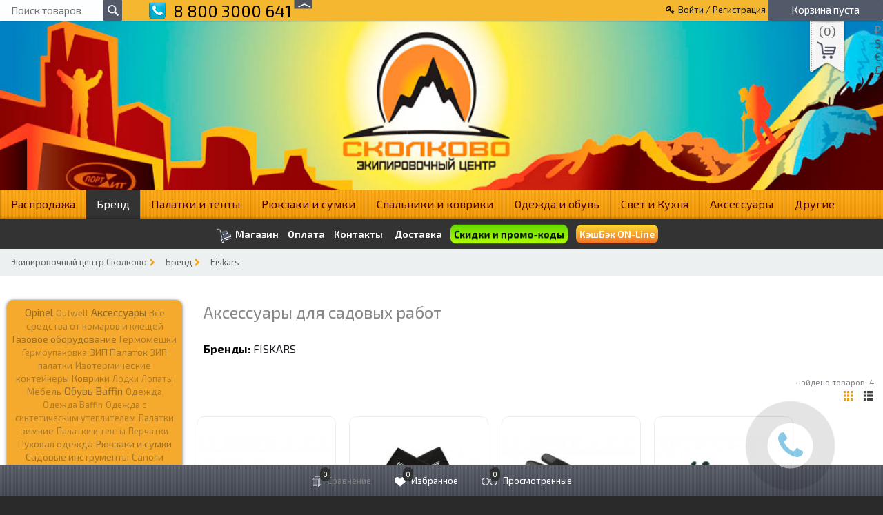

--- FILE ---
content_type: text/html; charset=utf-8
request_url: https://ekipcentr.ru/brands/category_2547/category_2563/
body_size: 70156
content:


<!DOCTYPE html>
<!--[if lt IE 8]>	<html class="no-js lt-ie8">	<![endif]-->
<!--[if IE 8]>		<html class="no-js ie8">	<![endif]-->
<!--[if gt IE 8]>	<html class="no-js gt-ie8">	<![endif]-->
<!--[if !IE]><!-->	<html class="no-js">	<!--<![endif]-->
    <head>
        <meta name="wa-expert-hash" content="59906ce23ec7ea2e9218343e3e68776c68bd37" />
        <meta http-equiv="Content-Type" content="text/html; charset=utf-8"/>
        <title>Аксессуары для садовых работ купить в интернет-магазине Экипировочный центр Сколково</title>
        <meta name="Keywords" content="Аксессуары для садовых работ, Экипировочный центр Сколково" />
        <meta name="Description" content="" />
		  <meta name="viewport" content="width=device-width, initial-scale=1.0">
		                   <link rel="shortcut icon" href="/favicon.ico"/>
                <!-- rss -->
                <link rel="alternate" type="application/rss+xml" title="RSS &mdash; Экипировочный центр Сколково" href="https://ekipcentr.ru/blog/rss/">                <!-- css -->
         <link href="/wa-content/font/ruble/arial/fontface.css" rel="stylesheet" type="text/css">        <link href="/wa-data/public/site/themes/multishop/bxslider/jquery.bxslider.css?1.3.7.201" rel="stylesheet" type="text/css"/>
        <link href="/wa-data/public/site/themes/multishop/fancybox/jquery.fancybox.css" rel="stylesheet" type="text/css"/>
        <link href="/wa-data/public/site/themes/multishop/custom.css?1.3.7.201" rel="stylesheet" type="text/css"/>
        <link href="/wa-data/public/site/themes/multishop/custom.mobile.css?1.3.7.201" rel="stylesheet" type="text/css"/>
        <link href="https://fonts.googleapis.com/css?family=Exo+2:400,600,700&amp;subset=cyrillic,latin-ext" rel="stylesheet">
		<link rel="stylesheet" href="/wa-data/public/site/themes/multishop/font-awesome-4.7.0/css/font-awesome.min.css">
        <link href="/wa-apps/shop/plugins/quickorder/js/dialog/jquery.dialog.min.css?2.13.1" rel="stylesheet">
<link href="/wa-apps/shop/plugins/quickorder/css/frontend.min.css?2.13.1" rel="stylesheet">
<link href="/wa-apps/shop/plugins/listfeatures/css/frontend_features.css?2.5.0" rel="stylesheet">
<link href="https://ekipcentr.ru/wa-data/public/shop/plugins/bdg/_/css/shopBdgPlugin.css" rel="stylesheet">
<link href="/wa-apps/shop/plugins/autobadge/css/frontend.min.css?1.7.7" rel="stylesheet">
<link href="/wa-apps/shop/plugins/bestprice/css/frontend.css?v=1.3" rel="stylesheet">
<link href="/wa-apps/shop/plugins/promos/css/frontend.min.css?1.13.2" rel="stylesheet">
 
        <!-- js -->
        <script type="text/javascript" src="/wa-content/js/jquery/jquery-1.8.2.min.js"></script>
        <script type="text/javascript" src="/wa-data/public/site/themes/multishop/igaponov/modernizr.js"></script>    
        <script type="text/javascript" src="/wa-data/public/site/themes/multishop/fancybox/jquery.fancybox.pack.js"></script>    
        <script type="text/javascript" src="/wa-data/public/site/themes/multishop/bxslider/jquery.bxslider.min.js"></script>
        <!--[if lt IE 9]>
	<script type="text/javascript" src="http://html5shiv.googlecode.com/svn/trunk/html5.js"></script>
	<![endif]-->
        <script type="text/javascript" src="/wa-data/public/site/themes/multishop/custom.js"></script>    
        <script type="text/javascript">
            jQuery(document).ready(function($) {
                $.multishop = {
                    locale: "ru_RU",
                    productsPerFly: "5",
                    shopUrl: "/",
                    ruble: "html",
                    messages: {
                        'ru_RU' : {
                            "decrease": "уменьшить",
                            "increase": "увеличить",
                            "quantity": "количество",
                            "Delete": "Удалить",
                            "Remove from compare list?": "Удалить из сравнения?",
                            "Added to compare list": "Добавлено к сравнению",
                            "Add to compare list?": "Добавить к сравнению?",
                            "Removed from compare list": "Удалено из сравнения",
                            "Remove from Wish list?": "Удалить из избранного?",
                            "Added to Wish list": "Добавлено в избранное",
                            "Add to Wish list?": "Добавить в избранное?",
                            "To Wish-list": "В избранное",
                            "Removed from Wish list": "Удалено из избранного",
                            "Loading": "Идет загрузка",
                            "Added to cart": "Добавлено в корзину",
                            "Removed from cart": "Удалено из корзины"
                        }
                    },
                    translate: function(message) {
                        if (typeof this.messages[this.locale] !== 'undefined' && this.messages[this.locale][message]) {
                            return this.messages[this.locale][message];
                        }
                        return message;
                    }
                };
            });
        </script>
       
        <script src="/wa-apps/shop/plugins/quickorder/js/dialog/jquery.dialog.min.js?2.13.1"></script>
<script src="/wa-apps/shop/plugins/quickorder/js/frontend.min.js?2.13.1"></script>
<script src="/wa-apps/shop/plugins/listfeatures/js/frontend_features.js?2.5.0"></script>
<script src="/wa-apps/shop/plugins/bdg/js/jquery.colorhelpers.js?11.6.0"></script>
<script src="https://ekipcentr.ru/wa-data/public/shop/plugins/bdg/_/js/shopBdgPlugin.js"></script>
<script src="/wa-apps/shop/plugins/autobadge/js/jquerycountdowntimer/jquery.countdownTimer.min.js?1.7.7"></script>
<script src="/wa-apps/shop/plugins/autobadge/js/frontend.min.js?1.7.7"></script>
<script src="/wa-apps/shop/plugins/flexdiscount/js/flexdiscountFrontend.min.js?2025.11.48"></script>
<script src="/wa-apps/shop/plugins/bestprice/js/jquery.inputmask.bundle.min.js?v=1.3"></script>
<script src="/wa-apps/shop/plugins/bestprice/js/phone.min.js?v=1.3"></script>
<script src="/wa-apps/shop/plugins/bestprice/js/frontend.js?v=1.3"></script>
<script src="/wa-apps/shop/plugins/promos/js/frontend.min.js?1.13.2"></script>
<script src="/wa-apps/shop/plugins/deliveryinfo/js/deliveryinfo_front.js?11.6.0"></script>
 
        <!-- shop app css -->
<link href="/wa-data/public/shop/themes/multishop/custom.shop.css?1.3.7.201" rel="stylesheet" type="text/css">
<link href="/wa-data/public/shop/themes/multishop/custom.shop.mobile.css?1.3.7.201" rel="stylesheet" type="text/css">
<!-- js -->
<script type="text/javascript" src="/wa-content/js/jquery-ui/jquery.ui.core.min.js"></script>
<script type="text/javascript" src="/wa-content/js/jquery-ui/jquery.ui.widget.min.js"></script>
<script type="text/javascript" src="/wa-content/js/jquery-ui/jquery.ui.mouse.min.js"></script>
<script type="text/javascript" src="/wa-content/js/jquery-ui/jquery.ui.slider.min.js"></script>
<script type="text/javascript" src="/wa-data/public/shop/themes/multishop/filter.js"></script>


<link rel="stylesheet" href="/wa-data/public/shop/themes/multishop/igaponov/slick/slick.css" />
<script type="text/javascript" src="/wa-data/public/shop/themes/multishop/igaponov/slick/slick.js"></script>

<script type="text/javascript" src="/wa-data/public/shop/themes/multishop/lazyloading.js"></script>
<script type="text/javascript" src="/wa-apps/shop/js/lazy.load.js?v=1.3.7.201"></script>
<script type="text/javascript" src="/wa-content/js/jquery-plugins/jquery.cookie.js"></script>
<script type="text/javascript" src="/wa-data/public/shop/themes/multishop/custom.shop.js"></script>
<script type="text/javascript" src="/wa-content/js/jquery-plugins/jquery.retina.js?v3.8.4"></script>
<script type="text/javascript">$(window).load(function(){ $('.bxslider img,.product-list img,.product-page img,.cart img').retina(); });</script>


<!-- plugin hook: 'frontend_head' -->

<!-- quickorder-plugin -->
<style id="quickorder-inline-styles" data-inline-css="1">[data-quickorder-cb]{background:rgba(243,243,243,1);color:#000;-webkit-border-radius:5px;-moz-border-radius:5px;border-radius:5px;font-family:Arial,sans-serif;font-size:14px;font-style:normal;font-weight:normal;padding:10px 25px;margin-top:10px;margin-bottom:10px;text-align:center}[data-quickorder-cb]:hover{background:rgba(222,222,222,1)}[data-quickorder-cb]{display:inline-block}.quickorder-form[data-quickorder-cf]{background:rgba(255,255,255,1);color:#5e5e5e;-webkit-border-radius:5px;-moz-border-radius:5px;border-radius:5px}[data-quickorder-cf] .quickorder-methods .s-quickorder-method{-webkit-border-radius:5px;-moz-border-radius:5px;border-radius:5px}[data-quickorder-cf] .quickorder-popup{-webkit-border-radius:5px;-moz-border-radius:5px;border-radius:5px}.quickorder-form [data-quickorder-cfh]{background:rgba(243,243,243,1);color:#000;font-family:Arial,sans-serif;font-size:24px;font-style:normal;font-weight:normal;padding:10px 15px}[data-quickorder-cf] [data-quickorder-close]{right:15px}[data-quickorder-cf] .quickorder-popup-head{background:rgba(243,243,243,1);color:#000}[data-quickorder-cf] .quickorder-popup{border:2px solid rgba(243,243,243,1)}.quickorder-form [data-quickorder-ct]{font-size:14px;font-style:normal;font-weight:bold}.quickorder-form [data-quickorder-cfs]{padding:7px;-webkit-border-radius:5px;-moz-border-radius:5px;border-radius:5px;border:1px solid #ccc;width:100%}[data-quickorder-cf] .quickorder-methods .s-quickorder-method{border:1px solid #ccc}[data-quickorder-cf] .quickorder-methods-form .wa-value input,[data-quickorder-cf] .quickorder-methods-form .wa-value select,[data-quickorder-cf] .wa-captcha-input,[data-quickorder-cf] .quickorder-methods-form .wa-value textarea{padding:7px;-webkit-border-radius:5px;-moz-border-radius:5px;border-radius:5px;border:1px solid #ccc}.quickorder-form [data-quickorder-cff]{padding:20px;text-align:center}.quickorder-form [data-quickorder-cfb]{background:rgba(243,243,243,1);color:#000;-webkit-border-radius:5px;-moz-border-radius:5px;border-radius:5px;font-family:Arial,sans-serif;font-size:14px;font-style:normal;font-weight:normal;padding:10px 25px;text-align:center}.quickorder-form [data-quickorder-cfb]:hover{background:rgba(222,222,222,1)}[data-quickorder-cf] .quickorder-methods .s-quickorder-method:hover,[data-quickorder-cf] .quickorder-methods .s-quickorder-method.selected{background:rgba(243,243,243,.1)}[data-quickorder-cf] .quickorder-quantity-volume:hover{background:rgba(243,243,243,.1)}[data-quickorder-cf] .quickorder-popup .quickorder-quantity-button,[data-quickorder-cf] .quickorder-popup input[type="button"]{background:rgba(243,243,243,1);color:#000;-webkit-border-radius:5px;-moz-border-radius:5px;border-radius:5px;font-family:Arial,sans-serif;font-size:14px;font-style:normal;font-weight:normal;padding:10px 25px;text-align:center}[data-quickorder-cf] .quickorder-popup .quickorder-quantity-button:hover{background:rgba(222,222,222,1)}[data-quickorder-pb]{background:rgba(243,243,243,1);color:#000;-webkit-border-radius:5px;-moz-border-radius:5px;border-radius:5px;font-family:Arial,sans-serif;font-size:14px;font-style:normal;font-weight:normal;padding:10px 25px;margin-top:10px;margin-bottom:10px;text-align:center}[data-quickorder-pb]:hover{background:rgba(222,222,222,1)}[data-quickorder-pb]{display:inline-block}.quickorder-form[data-quickorder-pf]{background:rgba(255,255,255,1);color:#5e5e5e;-webkit-border-radius:5px;-moz-border-radius:5px;border-radius:5px}[data-quickorder-pf] .quickorder-methods .s-quickorder-method{-webkit-border-radius:5px;-moz-border-radius:5px;border-radius:5px}[data-quickorder-pf] .quickorder-popup{-webkit-border-radius:5px;-moz-border-radius:5px;border-radius:5px}.quickorder-form [data-quickorder-pfh]{background:rgba(243,243,243,1);color:#000;font-family:Arial,sans-serif;font-size:24px;font-style:normal;font-weight:normal;padding:10px 15px}[data-quickorder-pf] [data-quickorder-close]{right:15px}[data-quickorder-pf] .quickorder-popup-head{background:rgba(243,243,243,1);color:#000}[data-quickorder-pf] .quickorder-popup{border:2px solid rgba(243,243,243,1)}.quickorder-form [data-quickorder-pt]{font-size:14px;font-style:normal;font-weight:bold}.quickorder-form [data-quickorder-pfs]{padding:7px;-webkit-border-radius:5px;-moz-border-radius:5px;border-radius:5px;border:1px solid #ccc;width:100%}[data-quickorder-pf] .quickorder-methods .s-quickorder-method{border:1px solid #ccc}[data-quickorder-pf] .quickorder-methods-form .wa-value input,[data-quickorder-pf] .quickorder-methods-form .wa-value select,[data-quickorder-pf] .wa-captcha-input,[data-quickorder-pf] .quickorder-methods-form .wa-value textarea{padding:7px;-webkit-border-radius:5px;-moz-border-radius:5px;border-radius:5px;border:1px solid #ccc}.quickorder-form [data-quickorder-pff]{padding:20px;text-align:center}.quickorder-form [data-quickorder-pfb]{background:rgba(243,243,243,1);color:#000;-webkit-border-radius:5px;-moz-border-radius:5px;border-radius:5px;font-family:Arial,sans-serif;font-size:14px;font-style:normal;font-weight:normal;padding:10px 25px;text-align:center}.quickorder-form [data-quickorder-pfb]:hover{background:rgba(222,222,222,1)}[data-quickorder-pf] .quickorder-methods .s-quickorder-method:hover,[data-quickorder-pf] .quickorder-methods .s-quickorder-method.selected{background:rgba(243,243,243,.1)}[data-quickorder-pf] .quickorder-quantity-volume:hover{background:rgba(243,243,243,.1)}[data-quickorder-pf] .quickorder-popup .quickorder-quantity-button,[data-quickorder-pf] .quickorder-popup input[type="button"]{background:rgba(243,243,243,1);color:#000;-webkit-border-radius:5px;-moz-border-radius:5px;border-radius:5px;font-family:Arial,sans-serif;font-size:14px;font-style:normal;font-weight:normal;padding:10px 25px;text-align:center}[data-quickorder-pf] .quickorder-popup .quickorder-quantity-button:hover{background:rgba(222,222,222,1)}/* Добавляйте свой CSS ниже */</style><script>jQuery(document).ready(function($) {$.quickorder.init({version:'2.13.1',isDebug:'0',isMobile:'0',messages:{"Select product sku":"\u0412\u044b\u0431\u0440\u0430\u0442\u044c \u0432\u0430\u0440\u0438\u0430\u043d\u0442 \u0442\u043e\u0432\u0430\u0440\u0430","Product with the selected option combination is not available for purchase":"\u0422\u043e\u0432\u0430\u0440 \u0441 \u0432\u044b\u0431\u0440\u0430\u043d\u043d\u044b\u043c\u0438 \u0445\u0430\u0440\u0430\u043a\u0442\u0435\u0440\u0438\u0441\u0442\u0438\u043a\u0430\u043c\u0438 \u043d\u0435 \u0434\u043e\u0441\u0442\u0443\u043f\u0435\u043d \u0434\u043b\u044f \u0437\u0430\u043a\u0430\u0437\u0430","This product is already selected":"\u0422\u043e\u0432\u0430\u0440 \u0443\u0436\u0435 \u0432\u044b\u0431\u0440\u0430\u043d","Fix the errors above":"\u0418\u0441\u043f\u0440\u0430\u0432\u044c\u0442\u0435 \u0434\u043e\u043f\u0443\u0449\u0435\u043d\u043d\u044b\u0435 \u043e\u0448\u0438\u0431\u043a\u0438","The shopping cart is empty":"\u041a\u043e\u0440\u0437\u0438\u043d\u0430 \u043f\u0443\u0441\u0442\u0430","Wait, please... Redirecting":"\u041f\u043e\u0436\u0430\u043b\u0443\u0439\u0441\u0442\u0430, \u043f\u043e\u0434\u043e\u0436\u0434\u0438\u0442\u0435... \u0418\u0434\u0435\u0442 \u043f\u0435\u0440\u0435\u043d\u0430\u043f\u0440\u0430\u0432\u043b\u0435\u043d\u0438\u0435","Field is required":"\u041e\u0431\u044f\u0437\u0430\u0442\u0435\u043b\u044c\u043d\u043e\u0435 \u043f\u043e\u043b\u0435","Fill in required fields":"\u0417\u0430\u043f\u043e\u043b\u043d\u0438\u0442\u0435 \u043e\u0431\u044f\u0437\u0430\u0442\u0435\u043b\u044c\u043d\u044b\u0435 \u043f\u043e\u043b\u044f","Your order is empty":"\u0412\u0430\u0448 \u0437\u0430\u043a\u0430\u0437 \u043f\u0443\u0441\u0442","Fill in captcha field":"\u0417\u0430\u043f\u043e\u043b\u043d\u0438\u0442\u0435 \u043f\u0440\u043e\u0432\u0435\u0440\u043e\u0447\u043d\u044b\u0439 \u043a\u043e\u0434","Terms and agreement":"\u0423\u0441\u043b\u043e\u0432\u0438\u044f \u0438 \u0441\u043e\u0433\u043b\u0430\u0448\u0435\u043d\u0438\u044f","Phone format is not correct.<br>Use this one:":"\u041d\u0435\u043a\u043e\u0440\u0440\u0435\u043a\u0442\u043d\u044b\u0439 \u0444\u043e\u0440\u043c\u0430\u0442 \u0442\u0435\u043b\u0435\u0444\u043e\u043d\u0430.<br>\u0418\u0441\u043f\u043e\u043b\u044c\u0437\u0443\u0439\u0442\u0435 \u0442\u0430\u043a\u043e\u0439:","Shipping method has errors. Please, fix them.":"\u041c\u0435\u0442\u043e\u0434\u044b \u0434\u043e\u0441\u0442\u0430\u0432\u043a\u0438 \u0441\u043e\u0434\u0435\u0440\u0436\u0430\u0442 \u043e\u0448\u0438\u0431\u043a\u0438. \u041f\u043e\u0436\u0430\u043b\u0443\u0439\u0441\u0442\u0430, \u0438\u0441\u043f\u0440\u0430\u0432\u044c\u0442\u0435 \u0438\u0445.","Payment method has errors. Please, fix them.":"\u041c\u0435\u0442\u043e\u0434\u044b \u043e\u043f\u043b\u0430\u0442\u044b \u0441\u043e\u0434\u0435\u0440\u0436\u0430\u0442 \u043e\u0448\u0438\u0431\u043a\u0438. \u041f\u043e\u0436\u0430\u043b\u0443\u0439\u0441\u0442\u0430, \u0438\u0441\u043f\u0440\u0430\u0432\u044c\u0442\u0435 \u0438\u0445.","Minimal sum of order is %s":"\u041c\u0438\u043d\u0438\u043c\u0430\u043b\u044c\u043d\u0430\u044f \u0441\u0443\u043c\u043c\u0430 \u0437\u0430\u043a\u0430\u0437\u0430 %s","Minimal sum of each product is":"\u041c\u0438\u043d\u0438\u043c\u0430\u043b\u044c\u043d\u0430\u044f \u0441\u0442\u043e\u0438\u043c\u043e\u0441\u0442\u044c \u043a\u0430\u0436\u0434\u043e\u0433\u043e \u0442\u043e\u0432\u0430\u0440\u0430 %s","Minimal quantity of products is":"\u041c\u0438\u043d\u0438\u043c\u0430\u043b\u044c\u043d\u043e\u0435 \u043a\u043e\u043b\u0438\u0447\u0435\u0441\u0442\u0432\u043e \u0442\u043e\u0432\u0430\u0440\u043e\u0432","Minimal quantity of each product is":"\u041c\u0438\u043d\u0438\u043c\u0430\u043b\u044c\u043d\u043e\u0435 \u043a\u043e\u043b\u0438\u0447\u0435\u0441\u0442\u0432\u043e \u043a\u0430\u0436\u0434\u043e\u0433\u043e \u0442\u043e\u0432\u0430\u0440\u0430","Wait, please..":"\u041f\u043e\u0436\u0430\u043b\u0443\u0439\u0441\u0442\u0430, \u043f\u043e\u0434\u043e\u0436\u0434\u0438\u0442\u0435.."},currency:{"code":"RUB","sign":"\u0440\u0443\u0431.","sign_html":"<span class=\"ruble\">\u20bd<\/span>","sign_position":1,"sign_delim":" ","decimal_point":",","frac_digits":"2","thousands_sep":" "},usingPlugins:1,contactUpdate:0,popupClose:1,replace78:0,mobileStabDelay:'500',minimal:{"price":"","product_quantity":"","product_sum":"","total_quantity":""},productButton:'[data-quickorder-product-button]',cartButton:'[data-quickorder-cart-button]',analytics:{"cart":{"ga_counter":"","ya_counter":"","yaecom":"","yaecom_goal_id":"","yaecom_container":"","ya_fopen":"","ya_submit":"","ya_submit_error":"","ga_category_fopen":"","ga_action_fopen":"","ga_category_submit":"","ga_action_submit":"","ga_category_submit_error":"","ga_action_submit_error":""},"product":{"ga_counter":"","ya_counter":"","yaecom":"","yaecom_goal_id":"","yaecom_container":"","ya_fopen":"","ya_submit":"","ya_submit_error":"","ga_category_fopen":"","ga_action_fopen":"","ga_category_submit":"","ga_action_submit":"","ga_category_submit_error":"","ga_action_submit_error":""}},urls:{getProductSkus:'/quickorder/getProductSkus/',shipping:'/quickorder/shipping/update/',update:'/quickorder/update/',load:'/quickorder/load/',payment:'/quickorder/payment/',send:'/quickorder/send/',service:'/quickorder/service/update/',cartSaveUrl:{shop:'https://ekipcentr.ru/cart/save/',plugin:'https://ekipcentr.ru/my/'},cartDeleteUrl:{shop:'https://ekipcentr.ru/cart/delete/',plugin:'https://ekipcentr.ru/my/'},cartAddUrl:{shop:'https://ekipcentr.ru/cart/add/',plugin:'https://ekipcentr.ru/my/'}}});});</script>
<!-- letitsnow-plugin -->

<!-- yagoods-plugin -->
<!-- Yandex.Metrika counter -->
<script src="//mc.yandex.ru/metrika/watch.js" type="text/javascript"></script>
<script type="text/javascript">
    var yaInitParams = {
            id: '29149560',
            webvisor: true,
            clickmap: true,
            trackLinks: true,
            accurateTrackBounce: true,
            ut: 0,
            trackHash: false        };
        
        try {
        var yaCounter29149560 = new Ya.Metrika(yaInitParams);
    } catch (e) {
    }
    </script>
<noscript><div><img src="//mc.yandex.ru/watch/29149560" style="position:absolute; left:-9999px;" alt="" /></div></noscript>
<!-- /Yandex.Metrika counter -->
<!-- bdg-plugin -->
<script type="text/javascript">
$(function(){

$.shopBdgPlugin.init({
	// расстояние от ярлыка к ярлыку по вертикали в px
	interval: 35,
	// уровень прозрачности от 0 до 1
	transparency: 0.9
});

})
</script>
<!-- autobadge-plugin -->
<script>(function($){$(function(){$.autobadgeFrontend.init({update:'/autobadge/update/',forceParentVisible:'',delayLoading:'',delayLoadingAjax:'',forceParentRelative:'1',showLoader:'1'});});})(jQuery);</script>
<!-- smartsku-plugin -->
<style>.smartsku_plugin-product ul.skus li {margin: 0;} .smartsku_plugin-product .smartsku-feature-value {margin-top:1em;padding-left:5px;} .smartsku_plugin-product .inline-select a.smartsku_plugin-feature-grey{color: #ccc !important; border-color: #efefef !important;} .smartsku_plugin-product .inline-select:not(.color) a.smartsku_plugin-feature-grey {background-color: #efefef !important;} .smartsku_plugin-product .inline-select a.smartsku_plugin-feature-grey:hover{color:#ccc !important;} .smartsku_plugin-product .inline-select a.smartsku_plugin-feature-grey:visited{color:#ccc !important;} .smartsku_plugin-product .inline-select.color a.smartsku_plugin-feature-grey{border-color: #ccc !important;opacity: 0.6;} .smartsku_plugin-product option.smartsku_plugin-feature-grey{color: #888 !important; border-color: #e8e8e8 !important; background-color: #e8e8e8;} .smartsku_plugin-product .inline-select a.smartsku_plugin-feature-hide {display: none !important;} .smartsku_plugin-product option.smartsku_plugin-feature-hide {display: none !important;} .smartsku_plugin-product .smartsku_plugin-feature-hide {display: none !important;}  .smartsku_plugin-product .skus .smartsku_plugin-feature-grey { color: #d4d3d3 !important; text-decoration: line-through;} .smartsku_plugin-product .skus .smartsku_plugin-feature-grey .price, .smartsku_plugin-product .skus .smartsku_plugin-feature-grey span.price {font-weight: bold; color: #ccc !important; font-size: 100%;} </style><script type="text/javascript">var shop_smartsku_wa_url = "/";</script><script type="text/javascript" src="/wa-apps/shop/plugins/smartsku/js/smartskuPluginProduct.min.js"></script><script type="text/javascript" src="/wa-apps/shop/plugins/smartsku/js/themes/multishop.js"></script><style type="text/css">.smartsku_plugin-product .inline-select a.smartsku_plugin-feature-grey:visited {
    color: #000 !important;
}
.smartsku_plugin-product .inline-select:not(.color) a.smartsku_plugin-feature-grey {
    background-color: #ffffff !important;
}

span.alaali-without-img {
    color: #000;
}
.inline-select a {
    border: solid 1px #ececec !important;
}
.options .inline-select a {
    
    background: #ffffff;
}</style>
<!-- flexdiscount-plugin -->
<style>i.icon16-flexdiscount.loading{background-image:url(https://ekipcentr.ru/wa-apps/shop/plugins/flexdiscount/img/loading16.gif)}i.flexdiscount-big-loading{background:url(https://ekipcentr.ru/wa-apps/shop/plugins/flexdiscount/img/loading.gif) no-repeat}.fl-is-loading > * { opacity: 0.3; }.fl-is-loading { position:relative }.fl-is-loading:after{ position:absolute; top:0;left:0;content:"";width:100%;height:100%; background:url(https://ekipcentr.ru/wa-apps/shop/plugins/flexdiscount/img/loader2.gif) center center no-repeat}.fl-loader-2:after{ position:absolute; top:0;left:0;content:"";width:100%;height:100%; background:url(/wa-content/img/loading16.gif) center center no-repeat}i.icon16-flexdiscount{background-repeat:no-repeat;height:16px;width:16px;display:inline-block;text-indent:-9999px;text-decoration:none!important;vertical-align:top;margin:-.1em .25em 0 0}i.flexdiscount-big-loading{display:inline-block;width:32px;height:32px;margin:15px 0}.flexdiscount-coup-del-block,.flexdiscount-loader{display:none}.align-center{text-align:center}.flexdiscount-coup-result,.flexdiscount-form,.flexdiscount-price-block,.flexdiscount-user-affiliate,.flexdiscount-user-discounts{margin:10px 0}.flexdiscount-coup-result{color:green}.flexdiscount-coup-result.flexdiscount-error{color:red}.flexdiscount-max-affiliate,.flexdiscount-max-discount{font-size:1.5em;color:#c03;font-weight:600}.flexdiscount-coupon-delete:before{content:'x';padding:5px;-webkit-border-radius:50%;-moz-border-radius:50%;border-radius:50%;border:2px solid red;width:.5em;height:.5em;display:inline-block;text-align:center;line-height:.5em;margin-right:5px;font-size:1.3em;color:red;font-weight:700;vertical-align:middle}.flexdiscount-price-block{display:inline-block}.flexdiscount-product-discount{display:table}.flexdiscount-my-content>div{padding:10px}.flexdiscount-discounts-affiliate{color:#c03;background:#fff4b4;padding:5px 10px;border-radius:20px}/***********************
 *
 * ru: Блок Доступных скидок и бонусов
 * en: Available discount and bonuses
 *
************************/

/**
* Обертка
* Wrap
*/
.flexdiscount-available-discount { }
/**
* Блок вывода Доступных скидок и бонусов
* Available discount and bonuses
*/
.flexdiscount-alldiscounts { clear: none; background-color: #FFFFFF; border: 1px solid #DDDDDD; -webkit-border-radius: 4px; -moz-border-radius: 4px; border-radius: 4px; margin: 10px 0; }
/**
* Шапка
* Header block
*/
.flexdiscount-alldiscounts-heading { background: #fff4b4; text-transform: uppercase; -webkit-border-top-left-radius: 3px; -moz-border-top-left-radius: 3px; border-top-left-radius: 3px; -webkit-border-top-right-radius: 3px; -moz-border-top-right-radius: 3px; border-top-right-radius: 3px; padding: 10px 15px;}
/**
* Заголовок шапки
* Header text
*/
.flexdiscount-alldiscounts-heading .h3 { font-size: 14px; margin: 0; padding: 0; color: #444;}
/**
* Внутренний отступ основной части
* Padding of the block body
*/
.flexdiscount-alldiscounts-body, .flexdiscount-alldiscounts .flexdiscount-body { padding: 15px; }
/*
* Ширина таблицы
* Width table
*/
.flexdiscount-alldiscounts table { width: 100%; }
/*
* Внешний отступ неупорядоченных списков
* Margin of unordered lists
*/
.flexdiscount-alldiscounts ul { margin: 0; }
/*
* Стили таблицы
* Table styles
*/
.flexdiscount-alldiscounts .flexdiscount-table { border-left: 1px solid #000; border-top: 1px solid #000; width: 100%; margin: 0; }
/*
* Стили заголовков и ячеек таблицы
* Table cells styles
*/
.flexdiscount-alldiscounts .flexdiscount-table td, .flexdiscount-alldiscounts .flexdiscount-table th { color: #000; border: 1px solid #000; padding: 5px; }
.fl-discount-skus { margin-bottom: 10px; }
tr.fl-discount-skus td { padding: 10px 5px; }

/***********************
 *
 * ru: Блок Действующих скидок и бонусов
 * en: Product active discounts and bonuses
 *
************************/

/**
* Обертка
* Wrap
*/
.flexdiscount-product-discount { display: table; }
/**
* Блок вывода Действующих скидок и бонусов
* Product active discounts and bonuses block
*/
.flexdiscount-pd-block { background-color: #FFFFFF; border: 1px solid #DDDDDD; -webkit-border-radius: 4px; -moz-border-radius: 4px; border-radius: 4px; margin: 10px 0; }
/**
* Шапка
* Header block
*/
.flexdiscount-pd-block .flexdiscount-heading, #yourshop .flexdiscount-pd-block .flexdiscount-heading { background: #163bdb; text-transform: uppercase; border-color: #DDDDDD; color: #333333; -webkit-border-top-left-radius: 3px; -moz-border-top-left-radius: 3px; border-top-left-radius: 3px; -webkit-border-top-right-radius: 3px; -moz-border-top-right-radius: 3px; border-top-right-radius: 3px; padding: 10px 15px;}
/**
* Заголовок шапки
* Header text
*/
.flexdiscount-pd-block .flexdiscount-heading .h3 { font-size: 14px; margin: 0; padding: 0; color: #fff;}
/**
* Внутренний отступ основной части
* Padding of the block body
*/
.flexdiscount-pd-block .flexdiscount-body { padding: 15px; }
/*
* Внешний отступ неупорядоченных списков
* Margin of unordered lists
*/
.flexdiscount-pd-block ul { margin: 0; }
/*
* Стили таблицы
* Table styles
*/
.flexdiscount-pd-block .flexdiscount-table { border-left: 1px solid #000; border-top: 1px solid #000; width: 100%; margin: 0; }
/*
* Стили заголовков и ячеек таблицы
* Table cells styles
*/
.flexdiscount-pd-block .flexdiscount-table td, .flexdiscount-pd-block .flexdiscount-table th { color: #000; border: 1px solid #000; padding: 5px; }

/***********************
 *
 * ru: Активные скидок и бонусов
 * en: Active discounts and bonuses block
 *
************************/

/**
* Обертка
* Wrap
*/
.flexdiscount-user-discounts { }
/**
* Блок вывода активных скидок и бонусов
* Active discounts and bonuses block
*/
.flexdiscount-discounts { clear: both; overflow: hidden; background-color: #FFFFFF; border: 1px solid #ddd; margin: 10px 0; }
/**
* Шапка
* Header block
*/
.flexdiscount-discounts-heading { background: #eee; text-transform: uppercase; color: #333333; padding: 10px 15px; }
/**
* Заголовок шапки
* Header text
*/
.flexdiscount-discounts-heading .h3 { font-size: 14px; margin: 0; color: #444; }
/**
* Внутренний отступ основной части
* Padding of the block body
*/
.flexdiscount-discounts-body { padding: 0; }
/*
* Ширина таблицы
* Width table
*/
.flexdiscount-discounts table { width: 100%; }
/*
* Стили неупорядоченных списков
* Styles of unordered lists
*/
.flexdiscount-discounts-body ul { list-style: none; padding: 0; margin: 0; }
.flexdiscount-discounts-body li { padding: 10px 15px; background-color: #fefce3; margin: 5px 0; }
/*
* Стили для размера скидки
* Styles for discount
*/
.flexdiscount-discounts-price { color: #e8385c; display: inline-block; }

/***********************
 *
 * ru: Дополнительная форма ввода купонов
 * en: Additional coupon form
 *
************************/

/*
* Цвет сообщения о успешно введенном купоне
* Message color about successfully entered coupon
*/
.flexdiscount-coup-result { color: green; }
/*
* Цвет сообщения о неверно введенном купоне
* Message color about incorrectly entered coupon
*/
.flexdiscount-coup-result.flexdiscount-error { color: #ff0000; }
/**
* Крестик удаления купона
* Delete coupon cross
*/
.flexdiscount-coupon-delete:before { content: 'x'; padding: 5px; -webkit-border-radius: 50%; -moz-border-radius: 50%; border-radius: 50%; border: 2px solid #ff0000; width: .5em; height: .5em; display: inline-block; text-align: center; line-height: .5em; margin-right: 5px; font-size: 1.3em; color: #ff0000; font-weight: bold; vertical-align: middle; }

/***********************
 *
 * ru: Блок правил запрета
 * en: Deny discounts block
 *
************************/

/**
* Обертка
* Wrap
*/
.flexdiscount-deny-discount { }
/**
* Блок вывода правил запрета
* Deny discounts block
*/
.flexdiscount-denydiscounts { clear: none; background-color: #FFFFFF; border: 1px solid #DDDDDD; -webkit-border-radius: 4px; -moz-border-radius: 4px; border-radius: 4px; margin: 10px 0; }
/**
* Шапка
* Header block
*/
.flexdiscount-denydiscounts-heading { background: #ff0000; text-transform: uppercase; -webkit-border-top-left-radius: 3px; -moz-border-top-left-radius: 3px; border-top-left-radius: 3px; -webkit-border-top-right-radius: 3px; -moz-border-top-right-radius: 3px; border-top-right-radius: 3px; padding: 10px 15px;}
/**
* Заголовок шапки
* Header text
*/
.flexdiscount-denydiscounts-heading .h3 { font-size: 14px; margin: 0; padding: 0; color: #fff;}
/**
* Внутренний отступ основной части
* Padding of the block body
*/
.flexdiscount-denydiscounts-body, .flexdiscount-denydiscounts .flexdiscount-body { padding: 15px; }
/*
* Ширина таблицы
* Width table
*/
.flexdiscount-denydiscounts table { width: 100%; }
/*
* Внешний отступ неупорядоченных списков
* Margin of unordered lists
*/
.flexdiscount-denydiscounts ul { margin: 0; }
/*
* Стили таблицы
* Table styles
*/
.flexdiscount-denydiscounts .flexdiscount-table { border-left: 1px solid #000; border-top: 1px solid #000; width: 100%; margin: 0; }
/*
* Стили заголовков и ячеек таблицы
* Table cells styles
*/
.flexdiscount-denydiscounts .flexdiscount-table td, .flexdiscount-denydiscounts .flexdiscount-table th { color: #000; border: 1px solid #000; padding: 5px; }

/***********************
 *
 * ru: Блок цены со скидкой
 * en: Block of price with discount
 *
************************/

/*
* Обертка
* Wrap
*/
.flexdiscount-price-block { display: inline-block; }

/***********************
 *
 * ru: Скидки в личном кабинете
 * en: Discounts in customer account
 *
************************/

/*
* Обертка
* Wrap
*/
.flexdiscount-my-content > div { padding: 10px; }

/***********************
 *
 * ru: Остальные стили
 * en: Other styles
 *
************************/

/*
* Бонусы
* Bonuses
*/
.flexdiscount-discounts-affiliate { color: #c03; background: #fff4b4; padding: 5px 10px; border-radius: 20px; }
/**
* Максимальное значение скидок и бонусов в блоках Доступных и Действующих скидок
* Maximum value of discount and bonuses in Available discounts block and Product discounts block
*/
.flexdiscount-max-discount, .flexdiscount-max-affiliate { font-size: 1.3em; color: #c03; font-weight: 600; }</style><script>$(function() {$.flexdiscountFrontend = new FlexdiscountPluginFrontend({urls: {couponAddUrl: '/flexdiscount/couponAdd/',updateDiscountUrl: '/flexdiscount/update/',refreshCartUrl: '/flexdiscount/cartUpdate/',deleteUrl: '/flexdiscount/couponDelete/',cartSaveUrl: {shop: '/cart/save/',plugin: '/my/'},cartDeleteUrl: {shop: '/cart/delete/',plugin: '/my/'},cartAddUrl: {shop: '/cart/add/',plugin: '/my/'}},updateInfoblocks: 1,hideDefaultAffiliateBlock: '',ss8forceUpdate: '0',addAffiliateBlock: 0,loaderType: '',locale: 'ru_RU',settings: {"enable_frontend_cart_hook":0},ss8UpdateAfterPayment: 0,shopVersion: '11.6.0.1130'});});</script>
<!-- kmgtm-plugin -->

<!-- nopin-plugin -->

<!-- callbk-plugin -->
<!-- Callback plugin -->
<link href="/wa-apps/shop/plugins/callbk/css/callbkicons.css" rel="stylesheet"><script src="/wa-apps/shop/plugins/callbk/js/fixedbutton.js" type="text/javascript"></script><link href="/wa-apps/shop/plugins/callbk/css/callbkstyle.css" rel="stylesheet"><script src="/wa-apps/shop/plugins/callbk/js/callbkmask/jquery.callbkmask.min.js" type="text/javascript"></script><script src="/wa-apps/shop/plugins/callbk/js/callbk.js" type="text/javascript"></script>
<!-- Callback plugin -->
<!-- promos-plugin -->
<style id="promos-inline-styles">[data-promos-nmp]{background:rgba(51,180,231,1);color:#fff;padding:10px;margin-top:10px}[data-promos-cp]{background:rgba(238,85,79,1);color:#fff;padding:10px;margin-top:10px}[data-promos-gpp]{background:rgba(1,200,80,1);color:#fff;padding:10px;margin-top:10px}[data-promos-apbp]{border:1px solid #499fb5;margin-top:10px;margin-bottom:10px}.pp-active [data-promos-aphp]{background:rgba(73,159,181,1);color:#fff;padding:10px}.pp-active [data-promos-apcp]{color:#000;padding:10px}.ig-dialog-wrap.gifts-dialog .w-dialog-wrapper [data-promos-gpbp]{-webkit-box-shadow:0 0 70px 0 #bbbbbb;-moz-box-shadow:0 0 70px 0 #bbbbbb;box-shadow:0 0 70px 0 #bbbbbb;border-radius:4px;border:5px solid #f3f3f3}.ig-dialog-wrap.gifts-dialog .w-dialog-wrapper [data-promos-gphp]{background:rgba(243,243,243,1);padding:7px 25px}.ig-dialog-wrap.gifts-dialog .w-dialog-wrapper [data-promos-gphhp]{color:#000}.ig-dialog-wrap.gifts-dialog .w-dialog-wrapper [data-promos-gpcp]{background:rgba(255,255,255,1);color:#000;padding:20px}.ig-dialog-wrap.gifts-dialog .w-dialog-wrapper [data-promos-gpclp]{fill:#000}.ig-dialog-wrap.gifts-dialog .w-dialog-wrapper [data-promos-gpcounp]:before{color:#000;background:rgba(255,232,167,1)}.ig-dialog-wrap.skus-dialog .w-dialog-wrapper [data-promos-spbp]{-webkit-box-shadow:0 0 70px 0 #bbbbbb;-moz-box-shadow:0 0 70px 0 #bbbbbb;box-shadow:0 0 70px 0 #bbbbbb;border-radius:4px;border:5px solid #f3f3f3}.ig-dialog-wrap.skus-dialog .w-dialog-wrapper [data-promos-sphp]{background:rgba(243,243,243,1);padding:7px 25px;border-top-left-radius:4px;border-top-right-radius:4px}.ig-dialog-wrap.skus-dialog .w-dialog-wrapper [data-promos-sphhp]{color:#000}.ig-dialog-wrap.skus-dialog .w-dialog-wrapper [data-promos-spcp]{background:rgba(255,255,255,1);padding:20px}.ig-dialog-wrap.skus-dialog .w-dialog-wrapper [data-promos-spclp]{fill:#000}[data-promos-nmc]{background:rgba(240,98,145,1);color:#fff;padding:10px;margin-top:10px}[data-promos-cc]{background:rgba(238,85,79,1);color:#fff;padding:10px;margin-top:10px}[data-promos-gpc]{background:rgba(1,200,80,1);color:#fff;padding:10px;margin-top:10px}[data-promos-apbc]{border:1px solid #499fb5;margin-top:10px;margin-bottom:10px}.pp-active [data-promos-aphc]{background:rgba(73,159,181,1);color:#fff;padding:10px}.pp-active [data-promos-apcc]{color:#000;padding:10px}</style><script>$(function() {$.promosFrontend = new PromosPluginFrontend({urls: {getProductSkus: '/promos/getProductSkus/',update: '/promos/update/',updateCart: '/promos/updateCart/',showGifts: '/promos/showGifts/',updateGifts: '/promos/updateGifts/',cartSaveUrl: {shop: '/cart/save/',plugin: '/my/'},cartDeleteUrl: {shop: '/cart/delete/',plugin: '/my/'},cartAddUrl: {shop: '/cart/add/',plugin: '/my/'}},locale: 'ru_RU',shopVersion: '11.6.0.1130',pluginUrl: '/wa-apps/shop/plugins/promos/',attr: {giftPopupBlock: 'data-promos-gpbp',giftPopupClose: 'data-promos-gpclp',skusPopupBlock: 'data-promos-spbp',skusPopupClose: 'data-promos-spclp'},messages: {"This product is already selected":"\u0422\u043e\u0432\u0430\u0440 \u0443\u0436\u0435 \u0432\u044b\u0431\u0440\u0430\u043d","Product with the selected option combination is not available for purchase":"\u0422\u043e\u0432\u0430\u0440 \u0441 \u0432\u044b\u0431\u0440\u0430\u043d\u043d\u044b\u043c\u0438 \u0445\u0430\u0440\u0430\u043a\u0442\u0435\u0440\u0438\u0441\u0442\u0438\u043a\u0430\u043c\u0438 \u043d\u0435 \u0434\u043e\u0441\u0442\u0443\u043f\u0435\u043d \u0434\u043b\u044f \u0437\u0430\u043a\u0430\u0437\u0430"}})});</script>
<!-- markup-plugin -->
<script type="application/ld+json">
{"@context":"http:\/\/schema.org","@type":"BreadcrumbList","itemListElement":[{"@type":"ListItem","position":1,"item":{"@id":"\/","name":"\u042d\u043a\u0438\u043f\u0438\u0440\u043e\u0432\u043e\u0447\u043d\u044b\u0439 \u0446\u0435\u043d\u0442\u0440 \u0421\u043a\u043e\u043b\u043a\u043e\u0432\u043e"}},{"@type":"ListItem","position":2,"item":{"@id":"\/brands\/","name":"\u0411\u0440\u0435\u043d\u0434"}},{"@type":"ListItem","position":3,"item":{"@id":"\/brands\/category_2547\/","name":"Fiskars"}},{"@type":"ListItem","position":4,"item":{"@id":"https:\/\/ekipcentr.ru\/brands\/category_2547\/category_2563\/","name":"\u0410\u043a\u0441\u0435\u0441\u0441\u0443\u0430\u0440\u044b \u0434\u043b\u044f \u0441\u0430\u0434\u043e\u0432\u044b\u0445 \u0440\u0430\u0431\u043e\u0442"}}]}
</script>

<script type="application/ld+json">
{"@context":"http:\/\/schema.org\/","@type":"OfferCatalog","name":"\u0410\u043a\u0441\u0435\u0441\u0441\u0443\u0430\u0440\u044b \u0434\u043b\u044f \u0441\u0430\u0434\u043e\u0432\u044b\u0445 \u0440\u0430\u0431\u043e\u0442","image":"","description":"","itemListElement":[{"@type":"Offer","name":"\u041f\u0435\u0440\u0447\u0430\u0442\u043a\u0438 \u0436\u0435\u043d\u0441\u043a\u0438\u0435","description":"\u041f\u0440\u0435\u0434\u043d\u0430\u0437\u043d\u0430\u0447\u0435\u043d\u044b \u0434\u043b\u044f \u0440\u0430\u0431\u043e\u0442 \u0441 \u0440\u0430\u0437\u043b\u0438\u0447\u043d\u044b\u043c \u0438\u043d\u0441\u0442\u0440\u0443\u043c\u0435\u043d\u0442\u043e\u043c \u0432 \u0441\u0430\u0434\u0443, \u0430 \u0442\u0430\u043a\u0436\u0435 \u043f\u0440\u0438 \u0440\u0430\u0431\u043e\u0442\u0430\u0445 \u0432 \u043f\u043e\u043b\u0438\u0441\u0430\u0434\u043d\u0438\u043a\u0435 (\u0441 \u0446\u0432\u0435\u0442\u0430\u043c\u0438).","url":"\/brands\/category_2547\/category_2563\/perchatki-zhenskie\/","price":510,"priceCurrency":"RUB","image":"https:\/\/ekipcentr.ru\/wa-data\/public\/shop\/products\/30\/15\/41530\/images\/38853\/38853.750x0.jpg","availability":"http:\/\/schema.org\/OutOfStock"},{"@type":"Offer","name":"\u041f\u0435\u0440\u0447\u0430\u0442\u043a\u0438 \u043c\u0443\u0436\u0441\u043a\u0438\u0435","description":"\u041f\u0440\u0435\u0434\u043d\u0430\u0437\u043d\u0430\u0447\u0435\u043d\u044b \u0434\u043b\u044f \u0440\u0430\u0437\u043b\u0438\u0447\u043d\u043e\u0433\u043e \u0440\u043e\u0434\u0430 \u0440\u0430\u0431\u043e\u0442 \u0441 \u0442\u043e\u043f\u043e\u0440\u043e\u043c, \u043f\u0438\u043b\u043e\u0439 \u0438 \u0434\u0440\u0443\u0433\u0438\u043c\u0438 \u0438\u043d\u0441\u0442\u0440\u0443\u043c\u0435\u043d\u0442\u0430\u043c\u0438 (\u0432 \u0441\u0430\u0434\u0443).\u044f","url":"\/brands\/category_2547\/category_2563\/perchatki-muzhskie\/","price":510,"priceCurrency":"RUB","image":"https:\/\/ekipcentr.ru\/wa-data\/public\/shop\/products\/31\/15\/41531\/images\/38854\/38854.750x0.jpg","availability":"http:\/\/schema.org\/OutOfStock"},{"@type":"Offer","name":"\u041f\u0435\u0440\u0447\u0430\u0442\u043a\u0438 \u0441\u0430\u0434\u043e\u0432\u044b\u0435 \u0440\u0430\u0437\u043c\u0435\u0440 8","description":"\u041f\u0435\u0440\u0447\u0430\u0442\u043a\u0438 \u0441\u0430\u0434\u043e\u0432\u044b\u0435, \u0440\u0430\u0437\u043c\u0435\u0440 8, Fiskars, \u0430\u0440\u0442\u0438\u043a\u0443\u043b: 160005, \u0438\u0437\u0433\u043e\u0442\u043e\u0432\u043b\u0435\u043d\u044b \u0445\u043b\u043e\u043f\u043a\u0430 \u0438 \u043a\u043e\u0436\u0438, \u0438\u0437\u043d\u0443\u0442\u0440\u0438 - \u043f\u043e\u0434\u043a\u043b\u0430\u0434\u043a\u0430 \u0444\u043b\u0430\u043d\u0435\u043b\u044c. \u041f\u0440\u043e\u0447\u043d\u044b\u0435 \u0438 \u043f\u0440\u0438\u044f\u0442\u043d\u044b\u0435 \u043d\u0430 \u043e\u0449\u0443\u043f\u044c \u043f\u0440\u0438 \u044d\u043a\u0441\u043f\u043b\u0443\u0430\u0442\u0430\u0446\u0438\u0438. \u041f\u043e\u0434\u043e\u0439\u0434\u0443\u0442 \u0434\u043b\u044f \u0436\u0435\u043d\u0441\u043a\u043e\u0439 \u0440\u0443\u043a\u0438, \u0442\u0430\u043a \u043a\u0430\u043a \u0440\u0430\u0437\u043c\u0435\u0440 8 \u0441\u043e\u043e\u0442\u0432\u0435\u0442\u0441\u0442\u0432\u0443\u0435\u0442 \u0448\u0438\u0440\u0438\u043d\u0435 \u043e\u0431\u0445\u0432\u0430\u0442\u0430 \u043b\u0430\u0434\u043e\u043d\u0438 \u0432 9-10 \u0441\u043c","url":"\/brands\/category_2547\/category_2563\/perchatki-sadovye-razmer-8\/","price":890,"priceCurrency":"RUB","image":"https:\/\/ekipcentr.ru\/wa-data\/public\/shop\/products\/32\/15\/41532\/images\/38855\/38855.750x0.jpg","availability":"http:\/\/schema.org\/OutOfStock"},{"@type":"Offer","name":"\u041a\u043e\u0440\u0437\u0438\u043d\u043a\u0430 \u0434\u043b\u044f \u0441\u0431\u043e\u0440\u0430 \u0444\u0440\u0443\u043a\u0442\u043e\u0432","description":"\u0425\u043b\u043e\u043f\u043a\u043e\u0432\u0430\u044f \u043a\u043e\u0440\u0437\u0438\u043d\u0430 \u0434\u043b\u044f \u0441\u0431\u043e\u0440\u0430 \u0444\u0440\u0443\u043a\u0442\u043e\u0432 \u0441 \u043f\u043e\u043c\u043e\u0449\u044c\u044e \u0441\u0443\u0447\u043a\u043e\u0440\u0435\u0437\u043e\u0432 Fiskars. \u041a\u043e\u0440\u0437\u0438\u043d\u0430 \u043b\u0435\u0433\u043a\u043e \u043f\u043e\u0434\u0441\u043e\u0435\u0434\u0438\u043d\u044f\u0435\u0442\u0441\u044f \u043a \u0441\u0443\u0447\u043a\u043e\u0440\u0435\u0437\u0443 \u0438 \u043f\u043e\u0437\u0432\u043e\u043b\u044f\u0435\u0442 \u0432\u0430\u043c \u0441\u043e\u0431\u0438\u0440\u0430\u0442\u044c \u0444\u0440\u0443\u043a\u0442\u044b \u0434\u0430\u0436\u0435 \u0441 \u0441\u0430\u043c\u044b\u0445 \u0432\u044b\u0441\u043e\u043a\u0438\u0445 \u0432\u0435\u0442\u043e\u043a, \u043d\u0435 \u043f\u043e\u0432\u0440\u0435\u0436\u0434\u0430\u044f \u0434\u0435\u0440\u0435\u0432\u043e \u0438 \u043f\u043b\u043e\u0434\u044b. \u0414\u043b\u044f \u043f\u043e\u0434\u0441\u043e\u0435\u0434\u0438\u043d\u0435\u043d\u0438\u044f \u043a\u043e\u0440\u0437\u0438\u043d\u044b \u043a \u0441\u0443\u0447\u043a\u043e\u0440\u0435\u0437\u0443 \u043d\u0435 \u0442\u0440\u0435\u0431\u0443\u044e\u0442\u0441\u044f \u0434\u043e\u043f\u043e\u043b\u043d\u0438\u0442\u0435\u043b\u044c\u043d\u044b\u0435 \u0434\u0435\u0442\u0430\u043b\u0438 \u0438\u043b\u0438 \u0438\u043d\u0441\u0442\u0440\u0443\u043c\u0435\u043d\u0442\u044b","url":"\/brands\/category_2547\/category_2563\/korzinka-dlya-sbora-fruktov\/","price":1265,"priceCurrency":"RUB","image":"https:\/\/ekipcentr.ru\/wa-data\/public\/shop\/products\/33\/15\/41533\/images\/38856\/38856.750x0.jpg","availability":"http:\/\/schema.org\/OutOfStock"}]}
</script>




<link rel="stylesheet" href="/wa-data/public/shop/themes/multishop/alaali.css?v1.3.7.201">
        <meta property="og:type" content="article">
<meta property="og:url" content="https://ekipcentr.ru/brands/category_2547/category_2563/">
<meta property="og:title" content="Аксессуары для садовых работ купить в интернет-магазине Экипировочный центр Сколково">
<link rel="icon" href="/favicon.ico?v=1481636845" type="image/x-icon" /><link rel="apple-touch-icon" href="/apple-touch-icon.png?v=1586818062" /><meta name='yandex-verification' content='5915f652dce10e46' />
<meta name="openstat-verification" content="3d07d339150b2c30883df7a0c882cd7cef2b4b32" /><script>
(function(i,s,o,g,r,a,m){i['GoogleAnalyticsObject']=r;i[r]=i[r]||function(){
(i[r].q=i[r].q||[]).push(arguments)},i[r].l=1*new Date();a=s.createElement(o),
m=s.getElementsByTagName(o)[0];a.async=1;a.src=g;m.parentNode.insertBefore(a,m)
})(window,document,'script','//www.google-analytics.com/analytics.js','ga');
ga('create', 'UA-36905563-1', 'auto');
ga('send', 'pageview');

</script> 
    </head>
    <body id="multishop" class='shop multishop-orange'>
                                                 <div class="main-wrapper" style=" background-color: #fff;">
            <div id="header">
                <div class="top-section">
                    <div class="wrap">

                        <!-- Телефон / Phone -->
                        						<ul id=dropphone>
							<li>  
								<div class="phone">8 800 3000 641</div>
			       
								<span><p style="text-align:center;">Дополнительно: </p>
										<a href="#">8 985 442 45 46</a> |
										<a href="#">8 985 442 43 02</a> 
										
										
									
							
								</span> 
							</li>  
						    
						</ul> 
                                                <!-- Конец / End -->
                         
						 <div class="m-phone">
						 <a href="tel:+74956696532">8 495 6696532</a>

						 </div>
                       
                        <div class="float-right top-right-block">
                            
                            <div class="account">
                                
                                                                    <!-- auth links -->
                                                                        <i class="fa fa-key"></i> 
                                     <a href="/signup/" class="fly-login">Войти / Регистрация</a>
                                    <!-- authorize -->
                                    <div style="display: none" class="fly-forms">
                                        <div class="form auth">
    <div class="sidebar">
        <div class="signup">
            <div class="h2">Регистрация</div>
            <hr />
            <div class="interactive">


    




<div class="wa-signup-form-wrapper wa-is-need-confirm" id="wa-signup-form-wrapper697da2136bf53" style="visibility: hidden;">

    
    <form action="/signup/" method="post">

    
    
    <section class="wa-signup-form-fields js-signup-form-fields">
                    





















    
    
    
        
    
    
                    
        
    
    <div class="wa-field wa-field-firstname " data-field-id="firstname"
         data-parent-field-id=""
         data-is-required="1"
         data-ext="">
        <div class="wa-name">Имя *</div>
        <div class="wa-value">
                    
    
        
        
        
    
    
    
    
    <input class="" placeholder="" title="Имя"  type="text" name="data[firstname]" value="">

    

            
            
                
        </div>
    </div>


        
    


                    





















    
    
    
        
    
    
                    
        
    
    <div class="wa-field wa-field-lastname " data-field-id="lastname"
         data-parent-field-id=""
         data-is-required=""
         data-ext="">
        <div class="wa-name">Фамилия </div>
        <div class="wa-value">
                    
    
        
        
        
    
    
    
    
    <input class="" placeholder="" title="Фамилия"  type="text" name="data[lastname]" value="">

    

            
            
                
        </div>
    </div>


        
    


                    





















    
    
    
        
    
    
                    
        
    
    <div class="wa-field wa-field-email " data-field-id="email"
         data-parent-field-id=""
         data-is-required="1"
         data-ext="">
        <div class="wa-name">Email *</div>
        <div class="wa-value">
                    
    
        
        
        
    
    
    
    
    <p><input class="" placeholder="" title="Email"  type="text" name="data[email]" value=""></p>

    

            
            
                
        </div>
    </div>


        
    


                    





















    
    
    
        
    
    
                    
        
    
    <div class="wa-field wa-field-password " data-field-id="password"
         data-parent-field-id=""
         data-is-required="1"
         data-ext="">
        <div class="wa-name">Пароль *</div>
        <div class="wa-value">
                    
    
        
        
        
    
    
    
    
    <input class="" placeholder=""  type="password" name="data[password]" value="">

    

            
            
                
        </div>
    </div>


                            
    
    <div class="wa-field wa-field-password_confirm " data-field-id="password_confirm"
         data-parent-field-id=""
         data-is-required="1"
         data-ext="">
        <div class="wa-name">Подтвердите пароль *</div>
        <div class="wa-value">
                                            <input type="password" name="data[password_confirm]" >
    

            
            
                
        </div>
    </div>


        
    


        
        <div class="wa-field wa-captcha-field" data-type="waPHPCaptcha">
            <div class="wa-name">Антиспам-защита *</div>
        <div class="wa-value">
        <div class="wa-captcha">
    <p>
        <img class="wa-captcha-img" src="https://ekipcentr.ru/shop/captcha.php?rid=1769841171697da2136b965" alt="CAPTCHA" title="Обновить капчу (CAPTCHA)">
        <strong>&rarr;</strong>
        <input type="text" name="captcha" class="wa-captcha-input" autocomplete="off">
    </p>
    <p>
        <a href="#" class="wa-captcha-refresh">Обновить капчу (CAPTCHA)</a>
    </p>
    <script>
        $(function () {
            $('div.wa-captcha .wa-captcha-img').on('load', function () {
                $(window).trigger('wa_captcha_loaded');
            });

            $('div.wa-captcha .wa-captcha-refresh, div.wa-captcha .wa-captcha-img').click(function () {
                var $wrapper = $(this).parents('div.wa-captcha'),
                    $input = $wrapper.find('.wa-captcha-input'),
                    $img = $wrapper.find('.wa-captcha-img'),
                    src = $img.attr('src');

                if ($img.length) {
                    $img.attr('src', src.replace(/\?.*$/, '?rid=' + Math.random()));
                    $img.one('load', function () {
                        $(window).trigger('wa_captcha_loaded');
                        $input.val('').focus();
                    });
                }

                return false;
            });
        });
    </script>
</div>

    </div>
</div>

        
    </section>

    <section class="wa-signup-form-actions js-signup-form-actions">
        <div class="wa-uncaught-errors" style="display: none;"></div>

        <div class="wa-buttons-wrapper">
                                    <input type="submit" value="Регистрация">
            <i class="icon16 loading wa-loading" style="display: none;"></i>
        </div>

        
        <div class="wa-login-url">
            Уже регистрировались? <a href="/login/" data-type="login">Вход</a>
        </div>
    </section>

            

<div class="wa-signup-form-confirmation-block" style="display: none;">

    <div class="wa-confirmation-code-sent-message"></div>

    <div class="wa-field wa-field-confirmation-code" data-is-required="1" data-field-id="confirmation_code">
        <div class="wa-name">
            Проверочный код
        </div>
        <div class="wa-value">
            <input name="data[confirmation_code]" type="text" autocomplete="new-password">
            <div class="wa-confirmation-code-input-message"></div>
            <div class="wa-send-again-confirmation-code-link-wrapper" style="display: none">
                <a href="javascript:void(0);" class="wa-send-again-confirmation-code-link">Выслать еще раз</a>
                <i class="wa-send-again-confirmation-code-link-loading icon16 loading" style="display: none;"></i>
            </div>
        </div>
    </div>

    <div class="wa-confirm-signup-button-wrapper">
        <button class="wa-confirm-signup-button">Подтвердить регистрацию</button>
        <i class="wa-confirm-signup-button-icon icon16 loading" style="display: none;"></i>
    </div>

</div>
    
    
</form>


    
        
        
                            
        <script>
            ( function($) { "use strict";
                load([{"id":"wa-content-signup-js","type":"js","uri":"\/wa-content\/js\/signup\/signup.js?v=11.6.0.1130"},{"id":"wa-content-signup-css","type":"css","uri":"\/wa-content\/css\/signup\/signup.css?v=11.6.0.1130"}]).then(init);

                function load(sources) {
                    var deferred = $.Deferred();

                    loader(sources).then( function() {
                        deferred.resolve();
                    }, function(bad_sources) {
                        if (console && console.error) {
                            console.error("Error loading resource", bad_sources);
                        }
                        deferred.reject(bad_sources);
                    });

                    return deferred.promise();

                    function loader(sources) {
                        var deferred = $.Deferred(),
                            counter = sources.length;

                        var bad_sources = [];

                        $.each(sources, function(i, source) {
                            switch (source.type) {
                                case "css":
                                    loadCSS(source).then(onLoad, onError);
                                    break;
                                case "js":
                                    loadJS(source).then(onLoad, onError);
                                    break;
                            }
                        });

                        return deferred.promise();

                        function loadCSS(source) {
                            var deferred = $.Deferred(),
                                promise = deferred.promise();

                            var $link = $("#" + source.id);
                            if ($link.length) {
                                promise = $link.data("promise");

                            } else {
                                $link = $("<link />", {
                                    id: source.id,
                                    rel: "stylesheet"
                                }).appendTo("head")
                                    .data("promise", promise);

                                $link
                                    .on("load", function() {
                                        deferred.resolve(source);
                                    }).on("error", function() {
                                    deferred.reject(source);
                                });

                                $link.attr("href", source.uri);
                            }

                            return promise;
                        }

                        function loadJS(source) {
                            var deferred = $.Deferred(),
                                promise = deferred.promise();

                            var $script = $("#" + source.id);
                            if ($script.length) {
                                promise = $script.data("promise");

                            } else {
                                var script = document.createElement("script");
                                document.getElementsByTagName("head")[0].appendChild(script);

                                $script = $(script)
                                    .attr("id", source.id)
                                    .data("promise", promise);

                                $script
                                    .on("load", function() {
                                        deferred.resolve(source);
                                    }).on("error", function() {
                                    deferred.reject(source);
                                });

                                $script.attr("src", source.uri);
                            }

                            return promise;
                        }

                        function onLoad(source) {
                            counter -= 1;
                            watcher();
                        }

                        function onError(source) {
                            bad_sources.push(source);
                            counter -= 1;
                            watcher();
                        }

                        function watcher() {
                            if (counter === 0) {
                                if (!bad_sources.length) {
                                    deferred.resolve();
                                } else {
                                    deferred.reject(bad_sources);
                                }
                            }
                        }
                    }
                }

                function init() {
                    new WaSignup({
                        $wrapper: $("#wa-signup-form-wrapper697da2136bf53").removeAttr("style"),
                        namespace: "data",
                        locale: {"required":"\u041f\u043e\u043b\u0435 \u043e\u0431\u044f\u0437\u0430\u0442\u0435\u043b\u044c\u043d\u043e\u0435","onetime_password_required":"\u0427\u0442\u043e\u0431\u044b \u0437\u0430\u0432\u0435\u0440\u0448\u0438\u0442\u044c \u0440\u0435\u0433\u0438\u0441\u0442\u0440\u0430\u0446\u0438\u044e, \u0432\u0432\u0435\u0434\u0438\u0442\u0435 \u043a\u043e\u0434 \u043f\u043e\u0434\u0442\u0432\u0435\u0440\u0436\u0434\u0435\u043d\u0438\u044f","confirmation_code_required":"\u0427\u0442\u043e\u0431\u044b \u0437\u0430\u0432\u0435\u0440\u0448\u0438\u0442\u044c \u0440\u0435\u0433\u0438\u0441\u0442\u0440\u0430\u0446\u0438\u044e, \u0432\u0432\u0435\u0434\u0438\u0442\u0435 \u043a\u043e\u0434 \u043f\u043e\u0434\u0442\u0432\u0435\u0440\u0436\u0434\u0435\u043d\u0438\u044f","captcha_required":"\u041a\u0430\u043f\u0447\u0430 \u043e\u0431\u044f\u0437\u0430\u0442\u0435\u043b\u044c\u043d\u0430","sent_by_email":"(\u043e\u0442\u043f\u0440\u0430\u0432\u043b\u0435\u043d \u043f\u043e email)","sent_by_sms":"(\u043e\u0442\u043f\u0440\u0430\u0432\u043b\u0435\u043d \u0432 SMS)"},
                        timeout: 60,
                        url: "\/signup\/",
                        is_onetime_password_auth_type: false,
                        is_need_confirm: true,
                        need_redirects: true,
                        contact_type: "person"
                    });
                }
            })(jQuery);
        </script>

    </div>
</div>
        </div>
    </div>
    <div class="content">
        <div class="login">
            <div class="h2">Войти</div>
            <hr />
            
            <div class="interactive"><div class="wa-login-form-wrapper wa-is-need-confirm" id="wa-login-form-wrapper697da21370a51">

    <div data-action="/login/" class="js-wa-form-item">


    
    <div class="wa-info-messages" style="display: none;">
            </div>

    
    
    <div class="wa-login-form-fields js-login-form-fields-block">
                    <div class="wa-field wa-field-login " data-field-id="login" style="">
        <div class="wa-name">
            Email

            
            
        </div>
        <div class="wa-value">

                
            
    
    
    
    
                            

    
    
    
    <input class="" placeholder="Email" placeholder="Логин" title="Логин"  type="text" name="login" value="">


                            <div class="wa-edit-login-link-wrapper" style="display: none;">
                    <a href="javascript:void(0);" class="wa-edit-login-link">
                        <i class="wa-edit-login-link-icon"></i>
                        Изменить
                    </a>
                </div>
            
            
            
            
                
        </div>
    </div>
                    <div class="wa-field wa-field-password " data-field-id="password" style="">
        <div class="wa-name">
            Пароль

            
            
        </div>
        <div class="wa-value">

                
            
    
    
    
    
                            

    
    
    
    <input class="" placeholder=""  type="password" name="password" value="">


            
            
            
                            <a class="wa-login-forgotpassword-url" href="/forgotpassword/" data-type="forgotpassword">Забыли пароль?</a>
            
                
        </div>
    </div>
        
        <div class="wa-field wa-field-remember-me">
    <div class="wa-value">
        <label>
            <input type="hidden" name="remember" value="0">
            <input type="checkbox" name="remember" value="1" checked="checked"> Запомнить меня
        </label>
    </div>
</div>

        
    </div>

    <div class="wa-login-form-actions js-login-form-actions">
        <div class="wa-uncaught-errors" style="display: none;">
            </div>

        
        <div class="wa-buttons-wrapper" style="">
            <input type="hidden" name="wa_auth_login" value="1">
            <input type="submit" value="Войти" class="wa-login-submit">
            <i class="icon16 loading wa-loading" style="display: none;"></i>
        </div>

        <div class="wa-signup-url">
            Впервые у нас? <a href="/signup/" data-type="signup">Зарегистрироваться</a>
        </div>
    </div>

    


    </div>

</div>


        
    
    
                
    <script>
        ( function($) { "use strict";
            load([{"id":"wa-content-frontend-login-form-js","type":"js","uri":"\/wa-content\/js\/login\/login-frontend-form.min.js?v=11.6.0.1130"},{"id":"wa-content-frontend-login-css","type":"css","uri":"\/wa-content\/css\/login\/frontend\/login.css?v=11.6.0.1130"}]).then(init);

            function load(sources) {
                var deferred = $.Deferred();

                loader(sources).then( function() {
                    deferred.resolve();
                }, function(bad_sources) {
                    if (console && console.error) {
                        console.error("Error loading resource", bad_sources);
                    }
                    deferred.reject(bad_sources);
                });

                return deferred.promise();

                function loader(sources) {
                    var deferred = $.Deferred(),
                        counter = sources.length;

                    var bad_sources = [];

                    $.each(sources, function(i, source) {
                        switch (source.type) {
                            case "css":
                                loadCSS(source).then(onLoad, onError);
                                break;
                            case "js":
                                loadJS(source).then(onLoad, onError);
                                break;
                        }
                    });

                    return deferred.promise();

                    function loadCSS(source) {
                        var deferred = $.Deferred(),
                            promise = deferred.promise();

                        var $link = $("#" + source.id);
                        if ($link.length) {
                            promise = $link.data("promise");

                        } else {
                            $link = $("<link />", {
                                id: source.id,
                                rel: "stylesheet"
                            }).appendTo("head")
                                .data("promise", promise);

                            $link
                                .on("load", function() {
                                    deferred.resolve(source);
                                }).on("error", function() {
                                deferred.reject(source);
                            });

                            $link.attr("href", source.uri);
                        }

                        return promise;
                    }

                    function loadJS(source) {
                        var deferred = $.Deferred(),
                            promise = deferred.promise();

                        var $script = $("#" + source.id);
                        if ($script.length) {
                            promise = $script.data("promise");

                        } else {
                            var script = document.createElement("script");
                            document.getElementsByTagName("head")[0].appendChild(script);

                            $script = $(script)
                                .attr("id", source.id)
                                .data("promise", promise);

                            $script
                                .on("load", function() {
                                    deferred.resolve(source);
                                }).on("error", function() {
                                deferred.reject(source);
                            });

                            $script.attr("src", source.uri);
                        }

                        return promise;
                    }

                    function onLoad(source) {
                        counter -= 1;
                        watcher();
                    }

                    function onError(source) {
                        bad_sources.push(source);
                        counter -= 1;
                        watcher();
                    }

                    function watcher() {
                        if (counter === 0) {
                            if (!bad_sources.length) {
                                deferred.resolve();
                            } else {
                                deferred.reject(bad_sources);
                            }
                        }
                    }
                }
            }

            function init() {
                new WaFrontendLogin({
                    $wrapper: $("#wa-login-form-wrapper697da21370a51"),
                    namespace: null,
                    auth_type: "user_password",
                    errors: [],
                    messages: [],
                    onetime_password_url: null,
                    locale: {"required":"\u041f\u043e\u043b\u0435 \u043e\u0431\u044f\u0437\u0430\u0442\u0435\u043b\u044c\u043d\u043e\u0435","login_required":"\u0412\u0432\u0435\u0434\u0438\u0442\u0435 \u0441\u0432\u043e\u0439 email-\u0430\u0434\u0440\u0435\u0441.","password_required":"\u041f\u0430\u0440\u043e\u043b\u044c \u043e\u0431\u044f\u0437\u0430\u0442\u0435\u043b\u0435\u043d","captcha_required":"\u041a\u0430\u043f\u0447\u0430 \u043e\u0431\u044f\u0437\u0430\u0442\u0435\u043b\u044c\u043d\u0430","sent_by_email":"(\u043e\u0442\u043f\u0440\u0430\u0432\u043b\u0435\u043d \u043f\u043e email)","sent_by_sms":"(\u043e\u0442\u043f\u0440\u0430\u0432\u043b\u0435\u043d \u0432 SMS)"},
                    is_json_mode: true,
                    need_redirects: true,
                    is_need_confirm: true,
                    oauth_adapter_sizes: []
                });
            }

        })(jQuery);
    </script></div>
        </div>
    </div>
    <div class="footer-fly clear-both"></div>
</div>
<div class="form forgotpasswd">
    <div class="content">
        <div class="h2">Восстановление пароля</div>
        <hr />
        <div class="interactive"><div class="wa-forgotpassword-form-wrapper" id="wa-forgotpassword-form-wrapper697da213730b5">

    <form action="/forgotpassword/" method="post">

    
    <div class="wa-info-messages" style="display: none;">
            </div>

    <section class="wa-forgotpassword-form-fields js-forgotpassword-form-fields">
        <div class="wa-field wa-field-login" data-field-id="login">
            <div class="wa-name">Email</div>
            <div class="wa-value">
                                                <input type="text" name="login"
                       value=""
                       autocomplete="off"
                       placeholder="Email">
                <div class="wa-forgotpassword-button">
                    <input class="gray" type="submit" value="Восстановить пароль">
                </div>
                <div class="wa-edit-login-link-wrapper" style="display: none;">
                    <a href="javascript:void(0);" class="wa-edit-login-link">
                        <i class="wa-edit-login-link-icon"></i>
                        Изменить
                    </a>
                </div>
            </div>
        </div>

        <div class="wa-field wa-field-confirmation-code" style="display: none;" data-field-id="confirmation_code">
            <div class="wa-name">
                Код подтверждения

                
                
            </div>
            <div class="wa-value">
                <input class="wa-confirmation-code" name="confirmation_code" type="text" autocomplete="new-password">
                <div class="wa-confirmation-code-input-message"></div>
                <div class="wa-send-again-confirmation-code-link-wrapper" style="display: none">
                    <a href="javascript:void(0);" class="wa-send-again-confirmation-code-link">Выслать еще раз</a>
                    <i class="wa-send-again-confirmation-code-link-loading icon16 loading" style="display: none;"></i>
                </div>
            </div>

            <div class="wa-value wa-confirmation-code-input-submit-wrapper">
                <button class="blue wa-confirmation-code-input-submit">Подтвердить и сменить пароль</button>
                <i class="icon16 loading wa-loading wa-confirmation-code-input-submit-loading" style="display: none;"></i>
            </div>
        </div>

        
    </section>

    <section class="wa-forgotpassword-form-actions js-forgotpassword-form-actions">
        <div class="wa-uncaught-errors" style="display: none;">
            </div>

        <div class="wa-login-url">
            Вспомнили пароль? <a href="/login/" data-type="login">Вход</a>
        </div>
    </section>

    
</form>

</div>


                    
    
    
    
                
    <script>
        ( function($) { "use strict";
            load([{"id":"wa-content-frontend-forgotpassword-form-js","type":"js","uri":"\/wa-content\/js\/login\/forgotpassword-frontend-form.min.js?v=11.6.0.1130"},{"id":"wa-content-frontend-forgotpassword-css","type":"css","uri":"\/wa-content\/css\/login\/frontend\/forgot-password.css?v=11.6.0.1130"}]).then(init);

            function load(sources) {
                var deferred = $.Deferred();

                loader(sources).then( function() {
                    deferred.resolve();
                }, function(bad_sources) {
                    if (console && console.error) {
                        console.error("Error loading resource", bad_sources);
                    }
                    deferred.reject(bad_sources);
                });

                return deferred.promise();

                function loader(sources) {
                    var deferred = $.Deferred(),
                        counter = sources.length;

                    var bad_sources = [];

                    $.each(sources, function(i, source) {
                        switch (source.type) {
                            case "css":
                                loadCSS(source).then(onLoad, onError);
                                break;
                            case "js":
                                loadJS(source).then(onLoad, onError);
                                break;
                        }
                    });

                    return deferred.promise();

                    function loadCSS(source) {
                        var deferred = $.Deferred(),
                            promise = deferred.promise();

                        var $link = $("#" + source.id);
                        if ($link.length) {
                            promise = $link.data("promise");

                        } else {
                            $link = $("<link />", {
                                id: source.id,
                                rel: "stylesheet"
                            }).appendTo("head")
                                .data("promise", promise);

                            $link
                                .on("load", function() {
                                    deferred.resolve(source);
                                }).on("error", function() {
                                deferred.reject(source);
                            });

                            $link.attr("href", source.uri);
                        }

                        return promise;
                    }

                    function loadJS(source) {
                        var deferred = $.Deferred(),
                            promise = deferred.promise();

                        var $script = $("#" + source.id);
                        if ($script.length) {
                            promise = $script.data("promise");

                        } else {
                            var script = document.createElement("script");
                            document.getElementsByTagName("head")[0].appendChild(script);

                            $script = $(script)
                                .attr("id", source.id)
                                .data("promise", promise);

                            $script
                                .on("load", function() {
                                    deferred.resolve(source);
                                }).on("error", function() {
                                deferred.reject(source);
                            });

                            $script.attr("src", source.uri);
                        }

                        return promise;
                    }

                    function onLoad(source) {
                        counter -= 1;
                        watcher();
                    }

                    function onError(source) {
                        bad_sources.push(source);
                        counter -= 1;
                        watcher();
                    }

                    function watcher() {
                        if (counter === 0) {
                            if (!bad_sources.length) {
                                deferred.resolve();
                            } else {
                                deferred.reject(bad_sources);
                            }
                        }
                    }
                }
            }

            function init() {
                new WaFrontendForgotPassword({
                    $wrapper: $("#wa-forgotpassword-form-wrapper697da213730b5"),
                    namespace: null,
                    errors: [],
                    messages: [],
                    login_url: "\/login\/",
                    locale: {"required":"\u041f\u043e\u043b\u0435 \u043e\u0431\u044f\u0437\u0430\u0442\u0435\u043b\u044c\u043d\u043e\u0435","login_required":"\u0412\u0432\u0435\u0434\u0438\u0442\u0435 \u0441\u0432\u043e\u0439 email-\u0430\u0434\u0440\u0435\u0441.","password_required":"\u041f\u0430\u0440\u043e\u043b\u044c \u043d\u0435 \u043c\u043e\u0436\u0435\u0442 \u0431\u044b\u0442\u044c \u043f\u0443\u0441\u0442\u044b\u043c","timeout":"\u041d\u0435\u043b\u044c\u0437\u044f \u0432\u043e\u0441\u0441\u0442\u0430\u043d\u0430\u0432\u043b\u0438\u0432\u0430\u0442\u044c \u043f\u0430\u0440\u043e\u043b\u044c \u0441\u043b\u0438\u0448\u043a\u043e\u043c \u0447\u0430\u0441\u0442\u043e.  \u041f\u043e\u0432\u0442\u043e\u0440\u0438\u0442\u0435 \u0447\u0435\u0440\u0435\u0437 60 \u0441\u0435\u043a\u0443\u043d\u0434.","timeout_template":"\u041d\u0435\u043b\u044c\u0437\u044f \u0432\u043e\u0441\u0441\u0442\u0430\u043d\u0430\u0432\u043b\u0438\u0432\u0430\u0442\u044c \u043f\u0430\u0440\u043e\u043b\u044c \u0441\u043b\u0438\u0448\u043a\u043e\u043c \u0447\u0430\u0441\u0442\u043e.  \u041f\u043e\u0432\u0442\u043e\u0440\u0438\u0442\u0435 \u0447\u0435\u0440\u0435\u0437 %d \u0441\u0435\u043a\u0443\u043d\u0434.","login_page":"\u0412\u0435\u0440\u043d\u0443\u0442\u044c\u0441\u044f \u043d\u0430 \u0441\u0442\u0440\u0430\u043d\u0438\u0446\u0443 \u0432\u0445\u043e\u0434\u0430","captcha_required":"\u041a\u0430\u043f\u0447\u0430 \u043e\u0431\u044f\u0437\u0430\u0442\u0435\u043b\u044c\u043d\u0430","confirmation_code_required":"\u0412\u0432\u0435\u0434\u0438\u0442\u0435 \u043a\u043e\u0434 \u043f\u043e\u0434\u0442\u0432\u0435\u0440\u0436\u0434\u0435\u043d\u0438\u044f, \u0447\u0442\u043e\u0431\u044b \u0437\u0430\u0432\u0435\u0440\u0448\u0438\u0442\u044c \u043f\u0440\u043e\u0446\u0435\u0434\u0443\u0440\u0443."},
                    is_json_mode: true,
                    need_redirects: true
                });
            }

        })(jQuery);
    </script></div>
    </div>
    <div class="footer-fly clear-both"></div>
</div>                                    </div>
                                    <script type="text/javascript">
    jQuery(document).ready(function($) {
        var loginForm = $(".login form");
        var signupForm = $(".signup form");
        var forgotpasswdForm = $(".forgotpasswd form");
        var loading = $("<div class='loader'>Идет загрузка...<i class='icon16 loading2'></i></div>");
        var loginSubmit = loginForm.find(".wa-submit").addClass("login-submit").removeClass("wa-value").html("<input type='submit' class='button grey' value='Войти' />" + " <a href='/forgotpassword/' class='f-forgotpasswd'>Забыли пароль?</a>");
        var signupSubmit = signupForm.find(".wa-submit").addClass("signup-submit").removeClass("wa-value").html("<input type='submit' class='button grey' value='Зарегистрироваться' />");
        var forgotpasswdSubmit = forgotpasswdForm.find(".wa-submit").addClass("forgotpasswd-submit").removeClass("wa-value");
        loginSubmit.appendTo(".form.auth .footer-fly");
        signupSubmit.appendTo(".form.auth .footer-fly");
        forgotpasswdSubmit.appendTo(".forgotpasswd.form .footer-fly").find("input[type='submit']").addClass("button grey");
        loginForm.append('<input type="hidden" name="wa_auth_login" value="1">');
        loginSubmit.find("input[type='submit']").click(function() {
            var btn = $(this);
            btn.before(loading);
            loginForm.submit();
        });
        signupSubmit.find("input[type='submit']").click(function() {
            var btn = $(this);
            btn.before(loading);
            signupForm.submit();
        });
        forgotpasswdSubmit.find("input[type='submit']").click(function() {
            var btn = $(this);
            btn.before(loading);
            forgotpasswdForm.attr('action', "/forgotpassword/").submit();
        });
    });
</script>                                                                                                </div>

                                                        <!-- shopping cart info -->
                                                                                    <div id="cart">
                                <a href="javascript:void(0)" data-url="/cart/" class="cart-total"><span class="value">Корзина пуста</span></a>
                            </div>
                                                    </div>
                    </div>
                </div>
                <div class="wrap">
                                        <div class="cart-block">
    <div class="cart-block-content" style='display: none;'>
                                  <div class="cart-block-discount" style='display: none'><i class="icon16 ig discount"></i> Скидка: <span>0 <span class="ruble">₽</span></span></div>
        <div class="show-all align-center" style='display: none;'><a href="/cart/" title="Посмотреть все товары">Посмотреть все товары</a></div>
    </div>
    <div class="buttons" style='display: none;'>
         
        
         
            <div class='quickorder-button-cart' data-quickorder-cb data-quickorder-cart-button title='Купить в 1 клик' data-button-display='inline'>Купить в 1 клик</div>
                
        <a href="/cart/" class="button theme">Оформить заказ</a>
    </div>
    <div class="cart-sheet">
        <div class="count-block">
            (<span class="count">0</span>)
        </div>
        <i class="icon32 ig cart-bw"></i>
    </div>
</div>
<script type="text/javascript">
    jQuery(document).ready(function($) {
        var updateFlyCart = function(data) {
            $("#cart .cart-total .value").html(data.total);
            $(".cart .cart-total").html(data.total);
            if (data.discount_numeric > 0) {
                $(".cart-block-discount").show().find("span").html(data.discount);
            } else {
                $(".cart-block-discount").hide();
            }
            $(".cart .cart-discount").html("&minus" + data.discount);
        };
        // Удаление товаров из летающей корзины
        $(document).on("click", ".cart-block a.delete", function() {
            var btn = $(this);
            var id = btn.attr('rel');
            var cartBlock = $(".cart-block");
            var calculateBlockHeight = function(cartBlock) {
                var height = cartBlock.outerHeight();
                cartBlock.stop().animate({
                    bottom: "-" + height + "px"
                }, 500, function() {
                    $("#cart").addClass("open");
                    cartBlock.addClass("open");
                });
            };
            if (!confirm("Вы уверены, что хотите удалить товар из корзины?")) {
                calculateBlockHeight(cartBlock);
                return false;
            }
            calculateBlockHeight(cartBlock);
            btn.find("i").removeClass("ig close-bw close").addClass("loading");
            $.post('/cart/delete/', { id: id }, function(response) {
                btn.find("i").addClass("ig close-bw").removeClass("loading");
                btn.parents(".cart-block-row").remove();
                $(".count-block .count").text(response.data.count);
                if (response.data.count > 0) {
                    calculateBlockHeight($(".cart-block"));
                    updateFlyCart(response.data);
                    var hiddenRow = $(".cart-block-row:hidden");
                    var hiddenRowCount = hiddenRow.length;
                    if ($(".cart-block-row:visible").length < $.multishop.productsPerFly && hiddenRowCount) {
                        hiddenRow.first().show();
                        if (hiddenRowCount - 1 == 0) {
                            $(".cart-block .show-all").hide();
                        }
                    }
                    $(".cart tr[data-id='" + id + "']").remove();
                } else {
                    $("#cart .cart-total span").html("Корзина пуста");
                    $(".cart-block-content").prepend("<p class='empty'>Корзина пуста</p>").hide().next().hide();
                    $(".cart-block").css('bottom', '0');
                    var cartForm = $(".cart").parents("form");
                    if (cartForm.length) {
                        cartForm.before("<p>Ваша корзина пуста.</p>");
                        cartForm.remove();
                    }
                }
            }, "json");
            return false;
        });

        // Изменение количества товаров
        var changeQuantity = function(that, callback) {
            var cartBlockRow = that.parents(".cart-block-row");
            var id = cartBlockRow.data("id");
            var tr = $(".cart tr[data-id='" + id + "']");
            var cartQty = tr.find(".qty");
            if (that.val() > 0) {
                if (that.val()) {
                    that.prop("disabled", true);
                    $.post('/cart/save/', { id: cartBlockRow.data('id'), quantity: that.val() }, function(response) {
                        that.prop("disabled", false);
                        cartBlockRow.find('.price').html(response.data.item_total);
                        tr.find(".item-total").html(response.data.item_total);
                        $(".count-block .count").text(response.data.count);
                        if (response.data.q) {
                            that.val(response.data.q);
                        }
                        cartQty.val(that.val());
                        if (response.data.error) {
                            alert(response.data.error);
                        }
                        if (callback) {
                            callback.call();
                        }
                        updateFlyCart(response.data);
                    }, "json");
                }
            } else {
                that.val(1);
                cartQty.val(1);
                cartBlockRow.find("input.qty").change();
            }
        };
        $(document).on("change", ".cart-block-quantity input.qty", function() {
            changeQuantity($(this));
        });
        $(document).on("click", ".f-minus", function() {
            var btn = $(this);
            var i = btn.find("i");
            var qty = btn.next();
            if (!i.hasClass("loading")) {
                i.removeClass("minus").addClass("loading");
                qty.val(function(i, oldval) {
                    if (parseInt(oldval, 10) > 1) {
                        return --oldval;
                    } else {
                        return 1;
                    }
                });
                changeQuantity(qty, function() {
                    i.removeClass("loading").addClass("minus");
                });
            }
        });
        $(document).on("click", ".f-plus", function() {
            var btn = $(this);
            var i = btn.find("i");
            var qty = btn.prev();
            if (!i.hasClass("loading")) {
                i.removeClass("plus").addClass("loading");
                qty.val(function(i, oldval) {
                    if (parseInt(oldval, 10) < 1) {
                        return 1;
                    } else {
                        return ++oldval;
                    }
                });
                changeQuantity(qty, function() {
                    i.removeClass("loading").addClass("plus");
                });
            }
        });
    });
</script>
                                    </div>
                <div class="bottom-section no-highlights">
                    <div class="wrap">
                        <div class="logo">
                            <a href="/"><img src="/wa-data/public/site/themes/multishop/img/logo.png?1.3.7.201" alt="Экипировочный центр Сколково" /></a>
                            <div class="company-text"></div>
                        </div>
                                                <!-- product search -->
                        <div class="search">
                            <form method="get" action="/search/">
                                <input type="search" name="query"  id="search" placeholder="Поиск товаров" />
                                       <input type="submit" value='' />
                            </form>
                            <div class="hint"></div>
                        </div>
                                                <div id="currencies" data-currency='<span class="ruble">₽</span>'>
                                                                                    <a href="javascript:void(0)" class='selected' title="Российский рубль" data-code="RUB"><span class="ruble">₽</span></a>
                                                        <a href="javascript:void(0)"  title="Доллар США" data-code="USD">$</a>
                                                        <a href="javascript:void(0)"  title="Евро" data-code="EUR">€</a>
                                                        <a href="javascript:void(0)"  title="Фунт стерлингов" data-code="GBP">£</a>
                                                        <script>
                                $("#currencies a").click(function() {
                                    var url = location.href;
                                    if (url.indexOf('?') == -1) {
                                        url += '?';
                                    } else {
                                        url += '&';
                                    }
                                    location.href = url + 'currency=' + $(this).data('code');
                                });
                            </script>
                                                    </div>  
                                            </div>
                </div>
            </div>
                    
            <!-- Navigation pages and apps -->
                                            














    <div class="top-menu">
        <div class="wrap">
		<div class="mob-panel" style="margin:0 auto; width:max-content;">
            <a href="javascript:void(0)" class ='mobile-block' id="mobile-menu"><i class="fa fa-bars" aria-hidden="true"></i> <!-- КАТАЛОГ --></a>
			<div class="mobile-block">
                <a href="javascript:void(0)" id="mobilebar-link"><i class="fa fa-search" aria-hidden="true"></i><!-- ПОИСК --></a>
            </div>
			<a href="/my/" <i class="fa fa-user" aria-hidden="true"></i> </a> <!-- ВХОД -->		 
			<button id="callbk-button" class=" callbk-show-button" type="button" style=" margin: 0; padding: 0; background: none; border: none;float: right;font: normal normal normal 14px/1 FontAwesome;"><i class="fa-volume-control-phone" aria-hidden="true"></i></button> <!-- ОБР.ЗВОНОК -->	
			<div class="count-block" style="font-size:inherit; margin:  0; float: right;">
				 <a href="/cart/" style="display: block; width: 52px; height: 43px;"><i class="fa fa-shopping-cart" aria-hidden="true"></i> <span class="count" style="    position: relative; right: -13px; top: -43px; background: #00b9de; border: solid 1px #fff; border-radius: 100%; padding: 6px; line-height: 6px; font-size: .7em; color: #fffffe; display: inline-block; font-weight: 600;"> 0</span> <!-- КОРЗИНА --></a>
			</div>
		</div>
            <ul class="menu-h">
                                                                                        <li rel="3030" class="dropdown dropdown-menu ">
                                <a href="/rasprodazha/" class="f-cat-title" title="Распродажа">
                                    Распродажа
                                </a>
                                                            </li>
                                                                                                <li rel="2809" class="dropdown dropdown-menu selected">
                                <a href="/brands/" class="f-cat-title" title="Бренд">
                                    Бренд
                                </a>
                                                                    

<ul class="menu-v l0 ">
        
        
        
                
    <li class="">
                <a href="/brands/finntrail/" title="Finntrail">
            Finntrail
                    </a>
            </li>
            
        
    <li class="">
                <a href="/brands/indiana/" title="Indiana">
            Indiana
                            <i class="fa fa-angle-right"></i>                    </a>
                                

<ul class="menu-v l1 hidden">
        
        
        
        
    <li class="">
                <a href="/brands/indiana/palatki-turisticheskie/" title="Палатки туристические">
            Палатки туристические
                    </a>
            </li>
            
    </ul>

            </li>
            
        
    <li class="">
                <a href="/brands/brubeck/" title="Brubeck">
            Brubeck
                            <i class="fa fa-angle-right"></i>                    </a>
                                

<ul class="menu-v l1 hidden">
        
        
        
        
    <li class="">
                <a href="/brands/brubeck/sportivnye-aksessuary-dlya-muzhchin/" title="Спортивные аксессуары для мужчин">
            Спортивные аксессуары для мужчин
                    </a>
            </li>
            
        
    <li class="">
                <a href="/brands/brubeck/zhenskie-futbolki-i-topy/" title="Женские футболки и топы">
            Женские футболки и топы
                    </a>
            </li>
            
        
    <li class="">
                <a href="/brands/brubeck/zhenskie-sportivnye-futbolki-i-topy_1/" title="Женские спортивные футболки и топы">
            Женские спортивные футболки и топы
                    </a>
            </li>
            
        
    <li class="">
                <a href="/brands/brubeck/muzhskie-futbolki-i-mayki/" title="Мужские футболки и майки">
            Мужские футболки и майки
                    </a>
            </li>
            
        
    <li class="">
                <a href="/brands/brubeck/muzhskoe-termobele/" title="Мужское термобелье">
            Мужское термобелье
                    </a>
            </li>
            
        
    <li class="">
                <a href="/brands/brubeck/zhenskoe-termobele/" title="Женское термобелье">
            Женское термобелье
                    </a>
            </li>
            
        
    <li class="">
                <a href="/brands/brubeck/muzhskie-trusy/" title="Мужские трусы">
            Мужские трусы
                    </a>
            </li>
            
        
    <li class="">
                <a href="/brands/brubeck/zhenskie-trusy/" title="Женские трусы">
            Женские трусы
                    </a>
            </li>
            
        
    <li class="">
                <a href="/brands/brubeck/byustgaltery/" title="Бюстгальтеры">
            Бюстгальтеры
                    </a>
            </li>
            
        
    <li class="">
                <a href="/brands/brubeck/bele-i-plyazhnaya-odezhda-dlya-malchikov/" title="Белье и пляжная одежда для мальчиков">
            Белье и пляжная одежда для мальчиков
                    </a>
            </li>
            
        
    <li class="">
                <a href="/brands/brubeck/bele-i-kupalniki-dlya-devochek/" title="Белье и купальники для девочек">
            Белье и купальники для девочек
                    </a>
            </li>
            
        
    <li class="">
                <a href="/brands/brubeck/detskoe-termobele/" title="Детское термобелье">
            Детское термобелье
                    </a>
            </li>
            
        
    <li class="">
                <a href="/brands/brubeck/zhenskie-golovnye-ubory/" title="Женские головные уборы">
            Женские головные уборы
                    </a>
            </li>
            
        
    <li class="">
                <a href="/brands/brubeck/muzhskie-golovnye-ubory/" title="Мужские головные уборы">
            Мужские головные уборы
                    </a>
            </li>
            
    </ul>

            </li>
            
        
    <li class="">
                <a href="/brands/tengu/" title="Tengu">
            Tengu
                            <i class="fa fa-angle-right"></i>                    </a>
                                

<ul class="menu-v l1 hidden">
        
        
        
        
    <li class="">
                <a href="/brands/tengu/tenty-i-shatry-turisticheskie/" title="Тенты и шатры туристические">
            Тенты и шатры туристические
                    </a>
            </li>
            
    </ul>

            </li>
            
        
    <li class="">
                <a href="/brands/verticale/" title="Verticale">
            Verticale
                            <i class="fa fa-angle-right"></i>                    </a>
                                

<ul class="menu-v l1 hidden">
        
        
        
        
    <li class="">
                <a href="/brands/verticale/palatki-turisticheskie/" title="Палатки туристические">
            Палатки туристические
                    </a>
            </li>
            
    </ul>

            </li>
            
        
    <li class="">
                <a href="/brands/outwell/" title="Outwell">
            Outwell
                            <i class="fa fa-angle-right"></i>                    </a>
                                

<ul class="menu-v l1 hidden">
        
        
        
        
    <li class="">
                <a href="/brands/outwell/spalnye-meshki-turisticheskie/" title="Спальные мешки туристические">
            Спальные мешки туристические
                    </a>
            </li>
            
    </ul>

            </li>
            
        
    <li class="">
                <a href="/brands/robens/" title="Robens">
            Robens
                            <i class="fa fa-angle-right"></i>                    </a>
                                

<ul class="menu-v l1 hidden">
        
        
        
        
    <li class="">
                <a href="/brands/robens/palatki-turisticheskie/" title="Палатки туристические">
            Палатки туристические
                    </a>
            </li>
            
    </ul>

            </li>
            
        
    <li class="">
                <a href="/brands/campus/" title="Campus">
            Campus
                            <i class="fa fa-angle-right"></i>                    </a>
                                

<ul class="menu-v l1 hidden">
        
        
        
        
    <li class="">
                <a href="/brands/campus/spalnye-meshki-turisticheskie/" title="Спальные мешки туристические">
            Спальные мешки туристические
                    </a>
            </li>
            
    </ul>

            </li>
            
        
    <li class="">
                <a href="/brands/canadian-camper/" title="Canadian Camper">
            Canadian Camper
                            <i class="fa fa-angle-right"></i>                    </a>
                                

<ul class="menu-v l1 hidden">
        
        
        
        
    <li class="">
                <a href="/brands/canadian-camper/palatki-turisticheskie/" title="Палатки туристические">
            Палатки туристические
                    </a>
            </li>
            
    </ul>

            </li>
            
        
    <li class="">
                <a href="/brands/gp/" title="GP">
            GP
                            <i class="fa fa-angle-right"></i>                    </a>
                                

<ul class="menu-v l1 hidden">
        
        
        
        
    <li class="">
                <a href="/brands/gp/batareyki-i-akkumulyatory-dlya-audio--i-videotekhniki/" title="Батарейки и аккумуляторы для аудио- и видеотехники">
            Батарейки и аккумуляторы для аудио- и видеотехники
                    </a>
            </li>
            
    </ul>

            </li>
            
        
    <li class="">
                <a href="/brands/aquabag/" title="Aquabag">
            Aquabag
                            <i class="fa fa-angle-right"></i>                    </a>
                                

<ul class="menu-v l1 hidden">
        
        
        
        
    <li class="">
                <a href="/brands/aquabag/sumki-i-yashchiki-dlya-okhoty-i-rybalki/" title="Сумки и ящики для охоты и рыбалки">
            Сумки и ящики для охоты и рыбалки
                    </a>
            </li>
            
    </ul>

            </li>
            
        
    <li class="">
                <a href="/brands/ace/" title="ACE">
            ACE
                            <i class="fa fa-angle-right"></i>                    </a>
                                

<ul class="menu-v l1 hidden">
        
        
        
        
    <li class="">
                <a href="/brands/ace/sredstva-dlya-rozzhiga/" title="Средства для розжига">
            Средства для розжига
                    </a>
            </li>
            
        
    <li class="">
                <a href="/brands/ace/musaty-tochilki-tochilnye-kamni/" title="Мусаты, точилки, точильные камни">
            Мусаты, точилки, точильные камни
                    </a>
            </li>
            
        
    <li class="">
                <a href="/brands/ace/nozhi-kukhonnye/" title="Ножи кухонные">
            Ножи кухонные
                    </a>
            </li>
            
    </ul>

            </li>
            
        
    <li class="">
                <a href="/brands/ruike/" title="Ruike">
            Ruike
                            <i class="fa fa-angle-right"></i>                    </a>
                                

<ul class="menu-v l1 hidden">
        
        
        
        
    <li class="">
                <a href="/brands/ruike/nozhi-i-multituly-dlya-turizma/" title="Ножи и мультитулы для туризма">
            Ножи и мультитулы для туризма
                    </a>
            </li>
            
    </ul>

            </li>
            
        
    <li class="">
                <a href="/brands/morakniv/" title="Morakniv">
            Morakniv
                            <i class="fa fa-angle-right"></i>                    </a>
                                

<ul class="menu-v l1 hidden">
        
        
        
        
    <li class="">
                <a href="/brands/morakniv/nozhi-i-multituly-dlya-turizma/" title="Ножи и мультитулы для туризма">
            Ножи и мультитулы для туризма
                    </a>
            </li>
            
        
    <li class="">
                <a href="/brands/morakniv/nozhi-kukhonnye/" title="Ножи кухонные">
            Ножи кухонные
                    </a>
            </li>
            
    </ul>

            </li>
            
        
    <li class="">
                <a href="/brands/gerber/" title="Gerber">
            Gerber
                            <i class="fa fa-angle-right"></i>                    </a>
                                

<ul class="menu-v l1 hidden">
        
        
        
        
    <li class="">
                <a href="/brands/gerber/aksessuary-i-prinadlezhnosti-dlya-futbola/" title="Аксессуары и принадлежности для футбола">
            Аксессуары и принадлежности для футбола
                    </a>
            </li>
            
        
    <li class="">
                <a href="/brands/gerber/kompasy/" title="Компасы">
            Компасы
                    </a>
            </li>
            
        
    <li class="">
                <a href="/brands/gerber/aksessuary-dlya-okhoty-i-rybolovstva/" title="Аксессуары для охоты и рыболовства">
            Аксессуары для охоты и рыболовства
                    </a>
            </li>
            
        
    <li class="">
                <a href="/brands/gerber/turisticheskaya-posuda/" title="Туристическая посуда">
            Туристическая посуда
                    </a>
            </li>
            
        
    <li class="">
                <a href="/brands/gerber/sredstva-dlya-rozzhiga/" title="Средства для розжига">
            Средства для розжига
                    </a>
            </li>
            
        
    <li class="">
                <a href="/brands/gerber/lopaty/" title="Лопаты">
            Лопаты
                    </a>
            </li>
            
        
    <li class="">
                <a href="/brands/gerber/machete-i-kukri-dlya-turizma/" title="Мачете и кукри для туризма">
            Мачете и кукри для туризма
                    </a>
            </li>
            
        
    <li class="">
                <a href="/brands/gerber/pily-i-nozhovki-ruchnye/" title="Пилы и ножовки ручные">
            Пилы и ножовки ручные
                    </a>
            </li>
            
        
    <li class="">
                <a href="/brands/gerber/topory/" title="Топоры">
            Топоры
                    </a>
            </li>
            
        
    <li class="">
                <a href="/brands/gerber/nozhi-i-multituly-dlya-turizma/" title="Ножи и мультитулы для туризма">
            Ножи и мультитулы для туризма
                    </a>
            </li>
            
        
    <li class="">
                <a href="/brands/gerber/musaty-tochilki-tochilnye-kamni/" title="Мусаты, точилки, точильные камни">
            Мусаты, точилки, точильные камни
                    </a>
            </li>
            
    </ul>

            </li>
            
        
    <li class="">
                <a href="/brands/ferei/" title="Ferei">
            Ferei
                            <i class="fa fa-angle-right"></i>                    </a>
                                

<ul class="menu-v l1 hidden">
        
        
        
        
    <li class="">
                <a href="/brands/ferei/fonari-dlya-podvodnogo-plavaniya/" title="Фонари для подводного плавания">
            Фонари для подводного плавания
                    </a>
            </li>
            
        
    <li class="">
                <a href="/brands/ferei/batareyki-i-akkumulyatory-dlya-audio--i-videotekhniki/" title="Батарейки и аккумуляторы для аудио- и видеотехники">
            Батарейки и аккумуляторы для аудио- и видеотехники
                    </a>
            </li>
            
        
    <li class="">
                <a href="/brands/ferei/fonari/" title="Фонари">
            Фонари
                    </a>
            </li>
            
    </ul>

            </li>
            
        
    <li class="">
                <a href="/brands/fenix/" title="Fenix">
            Fenix
                            <i class="fa fa-angle-right"></i>                    </a>
                                

<ul class="menu-v l1 hidden">
        
        
        
        
    <li class="">
                <a href="/brands/fenix/spasatelnye-zhilety-i-krugi/" title="Спасательные жилеты и круги">
            Спасательные жилеты и круги
                    </a>
            </li>
            
        
    <li class="">
                <a href="/brands/fenix/ruchki-pismennye/" title="Ручки письменные">
            Ручки письменные
                    </a>
            </li>
            
        
    <li class="">
                <a href="/brands/fenix/fonari-dlya-podvodnogo-plavaniya/" title="Фонари для подводного плавания">
            Фонари для подводного плавания
                    </a>
            </li>
            
        
    <li class="">
                <a href="/brands/fenix/fonari-dlya-velosipedov/" title="Фонари для велосипедов">
            Фонари для велосипедов
                    </a>
            </li>
            
        
    <li class="">
                <a href="/brands/fenix/zaryadnye-ustroystva-dlya-standartnykh-akkumulyatorov/" title="Зарядные устройства для стандартных аккумуляторов">
            Зарядные устройства для стандартных аккумуляторов
                    </a>
            </li>
            
        
    <li class="">
                <a href="/brands/fenix/karabiny-dlya-alpinizma/" title="Карабины для альпинизма">
            Карабины для альпинизма
                    </a>
            </li>
            
        
    <li class="">
                <a href="/brands/fenix/batareyki-i-akkumulyatory-dlya-audio--i-videotekhniki/" title="Батарейки и аккумуляторы для аудио- и видеотехники">
            Батарейки и аккумуляторы для аудио- и видеотехники
                    </a>
            </li>
            
        
    <li class="">
                <a href="/brands/fenix/fonari/" title="Фонари">
            Фонари
                    </a>
            </li>
            
    </ul>

            </li>
            
        
    <li class="">
                <a href="/brands/focusray/" title="FocusRay">
            FocusRay
                            <i class="fa fa-angle-right"></i>                    </a>
                                

<ul class="menu-v l1 hidden">
        
        
        
        
    <li class="">
                <a href="/brands/focusray/fonari/" title="Фонари">
            Фонари
                    </a>
            </li>
            
    </ul>

            </li>
            
        
    <li class="">
                <a href="/brands/trimm/" title="Trimm">
            Trimm
                            <i class="fa fa-angle-right"></i>                    </a>
                                

<ul class="menu-v l1 hidden">
        
        
        
        
    <li class="">
                <a href="/brands/trimm/sumki-i-aksessuary/" title="Сумки и аксессуары">
            Сумки и аксессуары
                    </a>
            </li>
            
        
    <li class="">
                <a href="/brands/trimm/ryukzaki-sportivnye-i-gorodskie/" title="Рюкзаки спортивные и городские">
            Рюкзаки спортивные и городские
                    </a>
            </li>
            
        
    <li class="">
                <a href="/brands/trimm/turisticheskie-kovriki/" title="Туристические коврики">
            Туристические коврики
                    </a>
            </li>
            
        
    <li class="">
                <a href="/brands/trimm/spalnye-meshki-turisticheskie/" title="Спальные мешки туристические">
            Спальные мешки туристические
                    </a>
            </li>
            
        
    <li class="">
                <a href="/brands/trimm/palatki-turisticheskie/" title="Палатки туристические">
            Палатки туристические
                    </a>
            </li>
            
        
    <li class="">
                <a href="/brands/trimm/muzhskie-plashchi/" title="Мужские плащи">
            Мужские плащи
                    </a>
            </li>
            
    </ul>

            </li>
            
        
    <li class="">
                <a href="/brands/esbit/" title="Esbit">
            Esbit
                            <i class="fa fa-angle-right"></i>                    </a>
                                

<ul class="menu-v l1 hidden">
        
        
        
        
    <li class="">
                <a href="/brands/esbit/termosy-i-termokruzhki/" title="Термосы и термокружки">
            Термосы и термокружки
                    </a>
            </li>
            
        
    <li class="">
                <a href="/brands/esbit/grili-barbekyu-koptilni/" title="Грили, барбекю, коптильни">
            Грили, барбекю, коптильни
                    </a>
            </li>
            
        
    <li class="">
                <a href="/brands/esbit/turisticheskie-gorelki/" title="Туристические горелки">
            Туристические горелки
                    </a>
            </li>
            
        
    <li class="">
                <a href="/brands/esbit/sredstva-dlya-rozzhiga/" title="Средства для розжига">
            Средства для розжига
                    </a>
            </li>
            
        
    <li class="">
                <a href="/brands/esbit/turisticheskaya-posuda/" title="Туристическая посуда">
            Туристическая посуда
                    </a>
            </li>
            
    </ul>

            </li>
            
        
    <li class="">
                <a href="/brands/dexshell/" title="Dexshell">
            Dexshell
                            <i class="fa fa-angle-right"></i>                    </a>
                                

<ul class="menu-v l1 hidden">
        
        
        
        
    <li class="">
                <a href="/brands/dexshell/sportivnye-aksessuary-dlya-muzhchin/" title="Спортивные аксессуары для мужчин">
            Спортивные аксессуары для мужчин
                    </a>
            </li>
            
        
    <li class="">
                <a href="/brands/dexshell/perchatki-i-varezhki-dlya-malchikov/" title="Перчатки и варежки для мальчиков">
            Перчатки и варежки для мальчиков
                    </a>
            </li>
            
        
    <li class="">
                <a href="/brands/dexshell/muzhskie-golovnye-ubory/" title="Мужские головные уборы">
            Мужские головные уборы
                    </a>
            </li>
            
        
    <li class="">
                <a href="/brands/dexshell/detskie-noski/" title="Детские носки">
            Детские носки
                    </a>
            </li>
            
        
    <li class="">
                <a href="/brands/dexshell/golovnye-ubory-dlya-malchikov/" title="Головные уборы для мальчиков">
            Головные уборы для мальчиков
                    </a>
            </li>
            
        
    <li class="">
                <a href="/brands/dexshell/muzhskie-perchatki-i-varezhki/" title="Мужские перчатки и варежки">
            Мужские перчатки и варежки
                    </a>
            </li>
            
        
    <li class="">
                <a href="/brands/dexshell/muzhskie-noski/" title="Мужские носки">
            Мужские носки
                    </a>
            </li>
            
    </ul>

            </li>
            
        
    <li class="">
                <a href="/brands/lasting/" title="Lasting">
            Lasting
                            <i class="fa fa-angle-right"></i>                    </a>
                                

<ul class="menu-v l1 hidden">
        
        
        
        
    <li class="">
                <a href="/brands/lasting/sportivnye-aksessuary-dlya-zhenshchin/" title="Спортивные аксессуары для женщин">
            Спортивные аксессуары для женщин
                    </a>
            </li>
            
        
    <li class="">
                <a href="/brands/lasting/zhenskoe-termobele/" title="Женское термобелье">
            Женское термобелье
                    </a>
            </li>
            
        
    <li class="">
                <a href="/brands/lasting/muzhskoe-termobele/" title="Мужское термобелье">
            Мужское термобелье
                    </a>
            </li>
            
        
    <li class="">
                <a href="/brands/lasting/sportivnye-aksessuary-dlya-muzhchin/" title="Спортивные аксессуары для мужчин">
            Спортивные аксессуары для мужчин
                    </a>
            </li>
            
        
    <li class="">
                <a href="/brands/lasting/muzhskie-noski/" title="Мужские носки">
            Мужские носки
                    </a>
            </li>
            
    </ul>

            </li>
            
        
    <li class="">
                <a href="/brands/fargas/" title="FARGAS">
            FARGAS
                            <i class="fa fa-angle-right"></i>                    </a>
                                

<ul class="menu-v l1 hidden">
        
        
        
        
    <li class="">
                <a href="/brands/fargas/gazovye-obogrevateli/" title="Газовые обогреватели">
            Газовые обогреватели
                    </a>
            </li>
            
        
    <li class="">
                <a href="/brands/fargas/turisticheskie-gorelki/" title="Туристические горелки">
            Туристические горелки
                    </a>
            </li>
            
        
    <li class="">
                <a href="/brands/fargas/gazovye-ballony/" title="Газовые баллоны">
            Газовые баллоны
                    </a>
            </li>
            
    </ul>

            </li>
            
        
    <li class="">
                <a href="/brands/ets-skolkovo/" title="ЭЦ Сколково">
            ЭЦ Сколково
                            <i class="fa fa-angle-right"></i>                    </a>
                                

<ul class="menu-v l1 hidden">
        
        
        
        
    <li class="">
                <a href="/brands/ets-skolkovo/turisticheskie-gorelki/" title="Туристические горелки">
            Туристические горелки
                    </a>
            </li>
            
        
    <li class="">
                <a href="/brands/ets-skolkovo/vitriny-dlya-magazinov/" title="Витрины для магазинов">
            Витрины для магазинов
                    </a>
            </li>
            
        
    <li class="">
                <a href="/brands/ets-skolkovo/gazovye-fitingi/" title="Газовые фитинги">
            Газовые фитинги
                    </a>
            </li>
            
    </ul>

            </li>
            
        
    <li class="">
                <a href="/brands/alaska/" title="Alaska">
            Alaska
                            <i class="fa fa-angle-right"></i>                    </a>
                                

<ul class="menu-v l1 hidden">
        
        
        
        
    <li class="">
                <a href="/brands/alaska/ryukzaki-sportivnye-i-gorodskie/" title="Рюкзаки спортивные и городские">
            Рюкзаки спортивные и городские
                    </a>
            </li>
            
        
    <li class="">
                <a href="/brands/alaska/spalnye-meshki-turisticheskie/" title="Спальные мешки туристические">
            Спальные мешки туристические
                    </a>
            </li>
            
        
    <li class="">
                <a href="/brands/alaska/turisticheskaya-posuda/" title="Туристическая посуда">
            Туристическая посуда
                    </a>
            </li>
            
        
    <li class="">
                <a href="/brands/alaska/odezhda-dlya-okhoty-i-rybalki/" title="Одежда для охоты и рыбалки">
            Одежда для охоты и рыбалки
                    </a>
            </li>
            
        
    <li class="">
                <a href="/brands/alaska/zimnie-komplekty-muzhskoy-sportivnoy-odezhdy/" title="Зимние комплекты мужской спортивной одежды">
            Зимние комплекты мужской спортивной одежды
                    </a>
            </li>
            
        
    <li class="">
                <a href="/brands/alaska/category_2392/" title="Одежда и обувь для охоты и рыбалки">
            Одежда и обувь для охоты и рыбалки
                    </a>
            </li>
            
    </ul>

            </li>
            
        
    <li class="">
                <a href="/brands/alexika/" title="Alexika">
            Alexika
                            <i class="fa fa-angle-right"></i>                    </a>
                                

<ul class="menu-v l1 hidden">
        
        
        
        
    <li class="">
                <a href="/brands/alexika/vse-tovary/" title="Все товары">
            Все товары
                    </a>
            </li>
            
        
    <li class="">
                <a href="/brands/alexika/palatki-turisticheskie/" title="Палатки туристические">
            Палатки туристические
                            <i class="fa fa-angle-right"></i>                    </a>
                                

<ul class="menu-v l2 hidden">
        
        
        
        
    <li class="">
                <a href="/brands/alexika/palatki-turisticheskie/vse-modeli/" title="Все модели">
            Все модели
                    </a>
            </li>
            
        
    <li class="">
                <a href="/brands/alexika/palatki-turisticheskie/shatry/" title="Шатры">
            Шатры
                    </a>
            </li>
            
        
    <li class="">
                <a href="/brands/alexika/palatki-turisticheskie/trekingovye/" title="Трекинговые">
            Трекинговые
                    </a>
            </li>
            
        
    <li class="">
                <a href="/brands/alexika/palatki-turisticheskie/kempingovye/" title="Кемпинговые">
            Кемпинговые
                    </a>
            </li>
            
        
    <li class="">
                <a href="/brands/alexika/palatki-turisticheskie/ekstremalnye/" title="Экстремальные">
            Экстремальные
                    </a>
            </li>
            
        
    <li class="">
                <a href="/brands/alexika/palatki-turisticheskie/4kh-mestnye/" title="4х местные">
            4х местные
                    </a>
            </li>
            
        
    <li class="">
                <a href="/brands/alexika/palatki-turisticheskie/3kh-mestnye/" title="3х местные">
            3х местные
                    </a>
            </li>
            
        
    <li class="">
                <a href="/brands/alexika/palatki-turisticheskie/2kh-mestnye/" title="2х местные">
            2х местные
                    </a>
            </li>
            
    </ul>

            </li>
            
        
    <li class="">
                <a href="/brands/alexika/spalniki/" title="Спальники">
            Спальники
                            <i class="fa fa-angle-right"></i>                    </a>
                                

<ul class="menu-v l2 hidden">
        
        
        
        
    <li class="">
                <a href="/brands/alexika/spalniki/vse-modeli/" title="Все модели">
            Все модели
                    </a>
            </li>
            
        
    <li class="">
                <a href="/brands/alexika/spalniki/detskie/" title="Детские">
            Детские
                    </a>
            </li>
            
        
    <li class="">
                <a href="/brands/alexika/spalniki/kokony/" title="Коконы">
            Коконы
                    </a>
            </li>
            
        
    <li class="">
                <a href="/brands/alexika/spalniki/odeyala/" title="Одеяла">
            Одеяла
                    </a>
            </li>
            
    </ul>

            </li>
            
        
    <li class="">
                <a href="/brands/alexika/germoupakovka/" title="Гермоупаковка">
            Гермоупаковка
                    </a>
            </li>
            
        
    <li class="">
                <a href="/brands/alexika/inventar_1/" title="Инвентарь">
            Инвентарь
                    </a>
            </li>
            
        
    <li class="">
                <a href="/brands/alexika/kovriki/" title="Коврики">
            Коврики
                    </a>
            </li>
            
        
    <li class="">
                <a href="/brands/alexika/odezhda_1/" title="Одежда">
            Одежда
                    </a>
            </li>
            
        
    <li class="">
                <a href="/brands/alexika/podushki/" title="Подушки">
            Подушки
                    </a>
            </li>
            
        
    <li class="">
                <a href="/brands/alexika/tenty/" title="Тенты">
            Тенты
                    </a>
            </li>
            
        
    <li class="">
                <a href="/brands/alexika/zip/" title="ЗИП">
            ЗИП
                    </a>
            </li>
            
        
    <li class="">
                <a href="/brands/alexika/garantiya/" title="Гарантия">
            Гарантия
                    </a>
            </li>
            
    </ul>

            </li>
            
        
    <li class="">
                <a href="/brands/category_2490/" title="Aqua-Vu">
            Aqua-Vu
                            <i class="fa fa-angle-right"></i>                    </a>
                                

<ul class="menu-v l1 hidden">
        
        
        
        
    <li class="">
                <a href="/brands/category_2490/category_2491/" title="Фотооборудование для подводной съемки">
            Фотооборудование для подводной съемки
                    </a>
            </li>
            
    </ul>

            </li>
            
        
    <li class="">
                <a href="/brands/category_2492/" title="Baffin">
            Baffin
                            <i class="fa fa-angle-right"></i>                    </a>
                                

<ul class="menu-v l1 hidden">
        
        
        
        
    <li class="">
                <a href="/brands/category_2492/muzhskaya-odezhda/" title="Мужская одежда">
            Мужская одежда
                            <i class="fa fa-angle-right"></i>                    </a>
                                

<ul class="menu-v l2 hidden">
        
        
        
        
    <li class="">
                <a href="/brands/category_2492/muzhskaya-odezhda/muzhskie-perchatki-i-varezhki/" title="Мужские перчатки и варежки">
            Мужские перчатки и варежки
                    </a>
            </li>
            
        
    <li class="">
                <a href="/brands/category_2492/muzhskaya-odezhda/muzhskie-bryuki/" title="Мужские брюки">
            Мужские брюки
                    </a>
            </li>
            
        
    <li class="">
                <a href="/brands/category_2492/muzhskaya-odezhda/muzhskie-noski/" title="Мужские носки">
            Мужские носки
                    </a>
            </li>
            
        
    <li class="">
                <a href="/brands/category_2492/muzhskaya-odezhda/muzhskie-tolstovki/" title="Мужские толстовки">
            Мужские толстовки
                    </a>
            </li>
            
        
    <li class="">
                <a href="/brands/category_2492/muzhskaya-odezhda/muzhskie-pukhoviki/" title="Мужские пуховики">
            Мужские пуховики
                    </a>
            </li>
            
        
    <li class="">
                <a href="/brands/category_2492/muzhskaya-odezhda/muzhskoe-termobele/" title="Мужское термобелье">
            Мужское термобелье
                    </a>
            </li>
            
        
    <li class="">
                <a href="/brands/category_2492/muzhskaya-odezhda/category_2496/" title="Мужские жилеты">
            Мужские жилеты
                    </a>
            </li>
            
        
    <li class="">
                <a href="/brands/category_2492/muzhskaya-odezhda/muzhskie-kurtki/" title="Мужские куртки">
            Мужские куртки
                    </a>
            </li>
            
        
    <li class="">
                <a href="/brands/category_2492/muzhskaya-odezhda/category_2497/" title="Мужские головные уборы">
            Мужские головные уборы
                    </a>
            </li>
            
    </ul>

            </li>
            
        
    <li class="">
                <a href="/brands/category_2492/zhenskaya-odezhda/" title="Женская одежда">
            Женская одежда
                            <i class="fa fa-angle-right"></i>                    </a>
                                

<ul class="menu-v l2 hidden">
        
        
        
        
    <li class="">
                <a href="/brands/category_2492/zhenskaya-odezhda/zhenskoe-termobele/" title="Женское термобелье">
            Женское термобелье
                    </a>
            </li>
            
        
    <li class="">
                <a href="/brands/category_2492/zhenskaya-odezhda/zhenskie-tolstovki/" title="Женские толстовки">
            Женские толстовки
                    </a>
            </li>
            
        
    <li class="">
                <a href="/brands/category_2492/zhenskaya-odezhda/zhenskie-kurtki/" title="Женские куртки">
            Женские куртки
                    </a>
            </li>
            
        
    <li class="">
                <a href="/brands/category_2492/zhenskaya-odezhda/zhenskie-bryuki/" title="Женские брюки">
            Женские брюки
                    </a>
            </li>
            
    </ul>

            </li>
            
        
    <li class="">
                <a href="/brands/category_2492/sapogi-i-polusapogi-dlya-malchikov/" title="Сапоги и полусапоги для мальчиков">
            Сапоги и полусапоги для мальчиков
                    </a>
            </li>
            
        
    <li class="">
                <a href="/brands/category_2492/category_2493/" title="Обувь для девочек">
            Обувь для девочек
                    </a>
            </li>
            
        
    <li class="">
                <a href="/brands/category_2492/sapogi-i-polusapogi-dlya-devochek/" title="Сапоги и полусапоги для девочек">
            Сапоги и полусапоги для девочек
                    </a>
            </li>
            
        
    <li class="">
                <a href="/brands/category_2492/category_2494/" title="Женская обувь">
            Женская обувь
                            <i class="fa fa-angle-right"></i>                    </a>
                                

<ul class="menu-v l2 hidden">
        
        
        
        
    <li class="">
                <a href="/brands/category_2492/category_2494/zhenskie-rezinovye-sapogi/" title="Женские резиновые сапоги">
            Женские резиновые сапоги
                    </a>
            </li>
            
        
    <li class="">
                <a href="/brands/category_2492/category_2494/zhenskie-botinki/" title="Женские ботинки">
            Женские ботинки
                    </a>
            </li>
            
        
    <li class="">
                <a href="/brands/category_2492/category_2494/zhenskie-sapogi/" title="Женские сапоги">
            Женские сапоги
                    </a>
            </li>
            
    </ul>

            </li>
            
        
    <li class="">
                <a href="/brands/category_2492/category_2495/" title="Мужская обувь">
            Мужская обувь
                            <i class="fa fa-angle-right"></i>                    </a>
                                

<ul class="menu-v l2 hidden">
        
        
        
        
    <li class="">
                <a href="/brands/category_2492/category_2495/muzhskie-sapogi_1/" title="Мужские ботинки">
            Мужские ботинки
                    </a>
            </li>
            
        
    <li class="">
                <a href="/brands/category_2492/category_2495/muzhskie-sapogi/" title="Мужские сапоги">
            Мужские сапоги
                    </a>
            </li>
            
        
    <li class="">
                <a href="/brands/category_2492/category_2495/muzhskaya-domashnyaya-obuv/" title="Мужская домашняя обувь">
            Мужская домашняя обувь
                    </a>
            </li>
            
    </ul>

            </li>
            
    </ul>

            </li>
            
        
    <li class="">
                <a href="/brands/stek/" title="СТЭК">
            СТЭК
                            <i class="fa fa-angle-right"></i>                    </a>
                                

<ul class="menu-v l1 hidden">
        
        
        
        
    <li class="">
                <a href="/brands/stek/palatki-turisticheskie/" title="Палатки туристические">
            Палатки туристические
                    </a>
            </li>
            
    </ul>

            </li>
            
        
    <li class="">
                <a href="/brands/pingvin-shelters/" title="Пингвин Shelters">
            Пингвин Shelters
                            <i class="fa fa-angle-right"></i>                    </a>
                                

<ul class="menu-v l1 hidden">
        
        
        
        
    <li class="">
                <a href="/brands/pingvin-shelters/aksessuary-i-komplektuyushchie-dlya-palatok/" title="Аксессуары и комплектующие для палаток">
            Аксессуары и комплектующие для палаток
                    </a>
            </li>
            
        
    <li class="">
                <a href="/brands/pingvin-shelters/palatki-turisticheskie/" title="Палатки туристические">
            Палатки туристические
                    </a>
            </li>
            
    </ul>

            </li>
            
        
    <li class="">
                <a href="/brands/las/" title="ЛАС">
            ЛАС
                            <i class="fa fa-angle-right"></i>                    </a>
                                

<ul class="menu-v l1 hidden">
        
        
        
        
    <li class="">
                <a href="/brands/las/tyubingi/" title="Тюбинги">
            Тюбинги
                    </a>
            </li>
            
        
    <li class="">
                <a href="/brands/las/naduvnye-lodki/" title="Надувные лодки">
            Надувные лодки
                    </a>
            </li>
            
    </ul>

            </li>
            
        
    <li class="">
                <a href="/brands/volnyy-veter/" title="Вольный ветер">
            Вольный ветер
                            <i class="fa fa-angle-right"></i>                    </a>
                                

<ul class="menu-v l1 hidden">
        
        
        
        
    <li class="">
                <a href="/brands/volnyy-veter/aksessuary-dlya-lodok-katerov-i-yakht/" title="Аксессуары для лодок, катеров и яхт">
            Аксессуары для лодок, катеров и яхт
                    </a>
            </li>
            
        
    <li class="">
                <a href="/brands/volnyy-veter/kaski-dlya-alpinizma/" title="Каски для альпинизма">
            Каски для альпинизма
                    </a>
            </li>
            
        
    <li class="">
                <a href="/brands/volnyy-veter/baydarki-katamarany-i-kayaki/" title="Байдарки, катамараны и каяки">
            Байдарки, катамараны и каяки
                    </a>
            </li>
            
        
    <li class="">
                <a href="/brands/volnyy-veter/lodochnye-vesla/" title="Лодочные весла">
            Лодочные весла
                    </a>
            </li>
            
        
    <li class="">
                <a href="/brands/volnyy-veter/sportivnye-sumki/" title="Спортивные сумки">
            Спортивные сумки
                    </a>
            </li>
            
        
    <li class="">
                <a href="/brands/volnyy-veter/spasatelnye-zhilety-i-krugi/" title="Спасательные жилеты и круги">
            Спасательные жилеты и круги
                    </a>
            </li>
            
        
    <li class="">
                <a href="/brands/volnyy-veter/tenty-i-shatry-turisticheskie/" title="Тенты и шатры туристические">
            Тенты и шатры туристические
                    </a>
            </li>
            
    </ul>

            </li>
            
        
    <li class="">
                <a href="/brands/woodland/" title="Woodland">
            Woodland
                            <i class="fa fa-angle-right"></i>                    </a>
                                

<ul class="menu-v l1 hidden">
        
        
        
        
    <li class="">
                <a href="/brands/woodland/muzhskie-noski/" title="Мужские носки">
            Мужские носки
                    </a>
            </li>
            
        
    <li class="">
                <a href="/brands/woodland/aksessuary-i-komplektuyushchie-dlya-palatok/" title="Аксессуары и комплектующие для палаток">
            Аксессуары и комплектующие для палаток
                    </a>
            </li>
            
        
    <li class="">
                <a href="/brands/woodland/palatki-turisticheskie/" title="Палатки туристические">
            Палатки туристические
                    </a>
            </li>
            
    </ul>

            </li>
            
        
    <li class="">
                <a href="/brands/ultramax/" title="Ultramax">
            Ultramax
                            <i class="fa fa-angle-right"></i>                    </a>
                                

<ul class="menu-v l1 hidden">
        
        
        
        
    <li class="">
                <a href="/brands/ultramax/odezhda-dlya-okhoty-i-rybalki/" title="Одежда для охоты и рыбалки">
            Одежда для охоты и рыбалки
                    </a>
            </li>
            
        
    <li class="">
                <a href="/brands/ultramax/odezhda-obuv-i-aksessuary/" title="Одежда, обувь и аксессуары">
            Одежда, обувь и аксессуары
                    </a>
            </li>
            
    </ul>

            </li>
            
        
    <li class="">
                <a href="/brands/tourist/" title="Tourist">
            Tourist
                            <i class="fa fa-angle-right"></i>                    </a>
                                

<ul class="menu-v l1 hidden">
        
        
        
        
    <li class="">
                <a href="/brands/tourist/gazovye-obogrevateli/" title="Газовые обогреватели">
            Газовые обогреватели
                    </a>
            </li>
            
        
    <li class="">
                <a href="/brands/tourist/turisticheskie-gorelki/" title="Туристические горелки">
            Туристические горелки
                    </a>
            </li>
            
        
    <li class="">
                <a href="/brands/tourist/gazovye-gorelki-i-payalnye-lampy/" title="Газовые горелки и паяльные лампы">
            Газовые горелки и паяльные лампы
                    </a>
            </li>
            
    </ul>

            </li>
            
        
    <li class="">
                <a href="/brands/rosomaha/" title="Rosomaha">
            Rosomaha
                            <i class="fa fa-angle-right"></i>                    </a>
                                

<ul class="menu-v l1 hidden">
        
        
        
        
    <li class="">
                <a href="/brands/rosomaha/odezhda-dlya-okhoty-i-rybalki/" title="Одежда для охоты и рыбалки">
            Одежда для охоты и рыбалки
                    </a>
            </li>
            
    </ul>

            </li>
            
        
    <li class="">
                <a href="/brands/premier/" title="Premier">
            Premier
                            <i class="fa fa-angle-right"></i>                    </a>
                                

<ul class="menu-v l1 hidden">
        
        
        
        
    <li class="">
                <a href="/brands/premier/palatki-turisticheskie/" title="Палатки туристические">
            Палатки туристические
                    </a>
            </li>
            
        
    <li class="">
                <a href="/brands/premier/pokhodnaya-mebel/" title="Походная мебель">
            Походная мебель
                    </a>
            </li>
            
        
    <li class="">
                <a href="/brands/premier/sumki-kholodilniki/" title="Сумки-холодильники">
            Сумки-холодильники
                    </a>
            </li>
            
    </ul>

            </li>
            
        
    <li class="">
                <a href="/brands/orlan/" title="Orlan">
            Orlan
                            <i class="fa fa-angle-right"></i>                    </a>
                                

<ul class="menu-v l1 hidden">
        
        
        
        
    <li class="">
                <a href="/brands/orlan/tovary-dlya-sporta-i-otdykha/" title="Товары для спорта и отдыха">
            Товары для спорта и отдыха
                    </a>
            </li>
            
    </ul>

            </li>
            
        
    <li class="">
                <a href="/brands/holster/" title="Holster">
            Holster
                            <i class="fa fa-angle-right"></i>                    </a>
                                

<ul class="menu-v l1 hidden">
        
        
        
        
    <li class="">
                <a href="/brands/holster/ryukzaki-sportivnye-i-gorodskie/" title="Рюкзаки спортивные и городские">
            Рюкзаки спортивные и городские
                    </a>
            </li>
            
        
    <li class="">
                <a href="/brands/holster/odezhda-dlya-okhoty-i-rybalki/" title="Одежда для охоты и рыбалки">
            Одежда для охоты и рыбалки
                    </a>
            </li>
            
        
    <li class="">
                <a href="/brands/holster/aksessuary-dlya-okhoty-i-rybolovstva/" title="Аксессуары для охоты и рыболовства">
            Аксессуары для охоты и рыболовства
                    </a>
            </li>
            
    </ul>

            </li>
            
        
    <li class="">
                <a href="/brands/kos-kos/" title="ШУЯ">
            ШУЯ
                            <i class="fa fa-angle-right"></i>                    </a>
                                

<ul class="menu-v l1 hidden">
        
        
        
        
    <li class="">
                <a href="/brands/kos-kos/zhenskaya-domashnyaya-obuv/" title="Женская домашняя обувь">
            Женская домашняя обувь
                    </a>
            </li>
            
    </ul>

            </li>
            
        
    <li class="">
                <a href="/brands/bask/" title="Bask">
            Bask
                            <i class="fa fa-angle-right"></i>                    </a>
                                

<ul class="menu-v l1 hidden">
        
        
        
        
    <li class="">
                <a href="/brands/bask/zhilety/" title="Жилеты">
            Жилеты
                            <i class="fa fa-angle-right"></i>                    </a>
                                

<ul class="menu-v l2 hidden">
        
        
        
        
    <li class="">
                <a href="/brands/bask/zhilety/zhenskie-uteplennye-zhilety/" title="Женские утепленные жилеты">
            Женские утепленные жилеты
                    </a>
            </li>
            
        
    <li class="">
                <a href="/brands/bask/zhilety/muzhskie-uteplennye-zhilety/" title="Мужские утепленные жилеты">
            Мужские утепленные жилеты
                    </a>
            </li>
            
    </ul>

            </li>
            
        
    <li class="">
                <a href="/brands/bask/pukhoviki/" title="Пуховики">
            Пуховики
                            <i class="fa fa-angle-right"></i>                    </a>
                                

<ul class="menu-v l2 hidden">
        
        
        
        
    <li class="">
                <a href="/brands/bask/pukhoviki/zhenskie-pukhoviki/" title="Женские пуховики">
            Женские пуховики
                    </a>
            </li>
            
        
    <li class="">
                <a href="/brands/bask/pukhoviki/muzhskie-pukhoviki/" title="Мужские пуховики">
            Мужские пуховики
                    </a>
            </li>
            
    </ul>

            </li>
            
        
    <li class="">
                <a href="/brands/bask/kurtki/" title="Куртки">
            Куртки
                            <i class="fa fa-angle-right"></i>                    </a>
                                

<ul class="menu-v l2 hidden">
        
        
        
        
    <li class="">
                <a href="/brands/bask/kurtki/zhenskie-kurtki/" title="Женские куртки">
            Женские куртки
                    </a>
            </li>
            
        
    <li class="">
                <a href="/brands/bask/kurtki/muzhskie-kurtki/" title="Мужские куртки">
            Мужские куртки
                    </a>
            </li>
            
    </ul>

            </li>
            
        
    <li class="">
                <a href="/brands/bask/bryuki/" title="Брюки">
            Брюки
                            <i class="fa fa-angle-right"></i>                    </a>
                                

<ul class="menu-v l2 hidden">
        
        
        
        
    <li class="">
                <a href="/brands/bask/bryuki/zhenskie-bryuki/" title="Женские брюки">
            Женские брюки
                    </a>
            </li>
            
        
    <li class="">
                <a href="/brands/bask/bryuki/muzhskie-bryuki/" title="Мужские брюки">
            Мужские брюки
                    </a>
            </li>
            
    </ul>

            </li>
            
        
    <li class="">
                <a href="/brands/bask/ryukzaki-i-sumki/" title="Рюкзаки и сумки">
            Рюкзаки и сумки
                            <i class="fa fa-angle-right"></i>                    </a>
                                

<ul class="menu-v l2 hidden">
        
        
        
        
    <li class="">
                <a href="/brands/bask/ryukzaki-i-sumki/sumki-i-ryukzaki-dlya-noutbukov/" title="Сумки и рюкзаки для ноутбуков">
            Сумки и рюкзаки для ноутбуков
                    </a>
            </li>
            
        
    <li class="">
                <a href="/brands/bask/ryukzaki-i-sumki/sportivnye-sumki/" title="Спортивные сумки">
            Спортивные сумки
                    </a>
            </li>
            
        
    <li class="">
                <a href="/brands/bask/ryukzaki-i-sumki/ryukzaki-sportivnye-i-gorodskie/" title="Рюкзаки спортивные и городские">
            Рюкзаки спортивные и городские
                    </a>
            </li>
            
        
    <li class="">
                <a href="/brands/bask/ryukzaki-i-sumki/dorozhnye-sumki/" title="Дорожные сумки">
            Дорожные сумки
                    </a>
            </li>
            
    </ul>

            </li>
            
        
    <li class="">
                <a href="/brands/bask/golovnye-ubory/" title="Головные уборы">
            Головные уборы
                            <i class="fa fa-angle-right"></i>                    </a>
                                

<ul class="menu-v l2 hidden">
        
        
        
        
    <li class="">
                <a href="/brands/bask/golovnye-ubory/zhenskie-golovnye-ubory/" title="Женские головные уборы">
            Женские головные уборы
                    </a>
            </li>
            
        
    <li class="">
                <a href="/brands/bask/golovnye-ubory/muzhskie-golovnye-ubory/" title="Мужские головные уборы">
            Мужские головные уборы
                    </a>
            </li>
            
    </ul>

            </li>
            
        
    <li class="">
                <a href="/brands/bask/termobelyo/" title="Термобельё">
            Термобельё
                            <i class="fa fa-angle-right"></i>                    </a>
                                

<ul class="menu-v l2 hidden">
        
        
        
        
    <li class="">
                <a href="/brands/bask/termobelyo/zh/" title="Женское термобелье">
            Женское термобелье
                    </a>
            </li>
            
        
    <li class="">
                <a href="/brands/bask/termobelyo/muzhskoe/" title="Мужское термобелье">
            Мужское термобелье
                    </a>
            </li>
            
    </ul>

            </li>
            
        
    <li class="">
                <a href="/brands/bask/knigi/" title="Книги">
            Книги
                    </a>
            </li>
            
        
    <li class="">
                <a href="/brands/bask/muzhskie-noski/" title="Мужские носки">
            Мужские носки
                    </a>
            </li>
            
        
    <li class="">
                <a href="/brands/bask/tenty-i-shatry-turisticheskie/" title="Тенты и шатры туристические">
            Тенты и шатры туристические
                    </a>
            </li>
            
        
    <li class="">
                <a href="/brands/bask/perchatki-i-varezhki/" title="Перчатки и варежки">
            Перчатки и варежки
                    </a>
            </li>
            
        
    <li class="">
                <a href="/brands/bask/palatki-turisticheskie/" title="Палатки туристические">
            Палатки туристические
                    </a>
            </li>
            
        
    <li class="">
                <a href="/brands/bask/zimnie-komplekty-muzhskoy-sportivnoy-odezhdy/" title="Зимние комплекты мужской спортивной одежды">
            Зимние комплекты мужской спортивной одежды
                    </a>
            </li>
            
        
    <li class="">
                <a href="/brands/bask/koshelki/" title="Кошельки">
            Кошельки
                    </a>
            </li>
            
        
    <li class="">
                <a href="/brands/bask/spalnye-meshki-turisticheskie/" title="Спальные мешки туристические">
            Спальные мешки туристические
                    </a>
            </li>
            
        
    <li class="">
                <a href="/brands/bask/sportivnye-aksessuary-dlya-muzhchin/" title="Спортивные аксессуары для мужчин">
            Спортивные аксессуары для мужчин
                    </a>
            </li>
            
        
    <li class="">
                <a href="/brands/bask/obuv-dlya-okhoty-i-rybalki/" title="Обувь для охоты и рыбалки">
            Обувь для охоты и рыбалки
                    </a>
            </li>
            
        
    <li class="">
                <a href="/brands/bask/muzhskie-sharfy/" title="Мужские шарфы">
            Мужские шарфы
                    </a>
            </li>
            
        
    <li class="">
                <a href="/brands/bask/aksessuary-i-komplektuyushchie-dlya-palatok/" title="Аксессуары и комплектующие для палаток">
            Аксессуары и комплектующие для палаток
                    </a>
            </li>
            
    </ul>

            </li>
            
        
    <li class="">
                <a href="/brands/category_2678/" title="Gravel">
            Gravel
                    </a>
            </li>
            
        
    <li class="">
                <a href="/brands/flagman/" title="Flagman">
            Flagman
                    </a>
            </li>
            
        
    <li class="">
                <a href="/brands/helios/" title="Helios">
            Helios
                            <i class="fa fa-angle-right"></i>                    </a>
                                

<ul class="menu-v l1 hidden">
        
        
        
        
    <li class="">
                <a href="/brands/helios/sumki-i-yashchiki-dlya-okhoty-i-rybalki/" title="Сумки и ящики для охоты и рыбалки">
            Сумки и ящики для охоты и рыбалки
                    </a>
            </li>
            
        
    <li class="">
                <a href="/brands/helios/ledobury-dlya-rybalki/" title="Ледобуры для рыбалки">
            Ледобуры для рыбалки
                    </a>
            </li>
            
        
    <li class="">
                <a href="/brands/helios/sumki-kholodilniki/" title="Сумки-холодильники">
            Сумки-холодильники
                    </a>
            </li>
            
        
    <li class="">
                <a href="/brands/helios/odezhda-dlya-okhoty-i-rybalki/" title="Одежда для охоты и рыбалки">
            Одежда для охоты и рыбалки
                    </a>
            </li>
            
        
    <li class="">
                <a href="/brands/helios/pokhodnaya-mebel/" title="Походная мебель">
            Походная мебель
                    </a>
            </li>
            
        
    <li class="">
                <a href="/brands/helios/kovriki-turisticheskie/" title="Коврики туристические">
            Коврики туристические
                    </a>
            </li>
            
        
    <li class="">
                <a href="/brands/helios/tenty-i-shatry-turisticheskie/" title="Тенты и шатры туристические">
            Тенты и шатры туристические
                    </a>
            </li>
            
        
    <li class="">
                <a href="/brands/helios/aksessuary-i-komplektuyushchie-dlya-palatok/" title="Аксессуары и комплектующие для палаток">
            Аксессуары и комплектующие для палаток
                    </a>
            </li>
            
        
    <li class="">
                <a href="/brands/helios/palatki-turisticheskie/" title="Палатки туристические">
            Палатки туристические
                    </a>
            </li>
            
    </ul>

            </li>
            
        
    <li class="">
                <a href="/brands/laplandic/" title="Laplandic">
            Laplandic
                            <i class="fa fa-angle-right"></i>                    </a>
                                

<ul class="menu-v l1 hidden">
        
        
        
        
    <li class="">
                <a href="/brands/laplandic/muzhskie-noski/" title="Мужские носки">
            Мужские носки
                    </a>
            </li>
            
        
    <li class="">
                <a href="/brands/laplandic/detskoe-termobele/" title="Детское термобелье">
            Детское термобелье
                    </a>
            </li>
            
        
    <li class="">
                <a href="/brands/laplandic/muzhskoe-termobele/" title="Мужское термобелье">
            Мужское термобелье
                    </a>
            </li>
            
        
    <li class="">
                <a href="/brands/laplandic/zhenskoe-termobele/" title="Женское термобелье">
            Женское термобелье
                    </a>
            </li>
            
    </ul>

            </li>
            
        
    <li class="">
                <a href="/brands/vostok/" title="Восток">
            Восток
                            <i class="fa fa-angle-right"></i>                    </a>
                                

<ul class="menu-v l1 hidden">
        
        
        
        
    <li class="">
                <a href="/brands/vostok/spasatelnye-zhilety-i-krugi/" title="Спасательные жилеты и круги">
            Спасательные жилеты и круги
                    </a>
            </li>
            
    </ul>

            </li>
            
        
    <li class="">
                <a href="/brands/gogarden/" title="GoGarden">
            GoGarden
                            <i class="fa fa-angle-right"></i>                    </a>
                                

<ul class="menu-v l1 hidden">
        
        
        
        
    <li class="">
                <a href="/brands/gogarden/pokhodnaya-mebel/" title="Походная мебель">
            Походная мебель
                    </a>
            </li>
            
        
    <li class="">
                <a href="/brands/gogarden/sadovye-kresla-stulya-i-divany/" title="Садовые кресла, стулья и диваны">
            Садовые кресла, стулья и диваны
                    </a>
            </li>
            
        
    <li class="">
                <a href="/brands/gogarden/sadovye-stoly/" title="Садовые столы">
            Садовые столы
                    </a>
            </li>
            
        
    <li class="">
                <a href="/brands/gogarden/komplekty-sadovoy-mebeli/" title="Комплекты садовой мебели">
            Комплекты садовой мебели
                    </a>
            </li>
            
        
    <li class="">
                <a href="/brands/gogarden/lezhaki-i-shezlongi/" title="Лежаки и шезлонги">
            Лежаки и шезлонги
                    </a>
            </li>
            
        
    <li class="">
                <a href="/brands/gogarden/grili-barbekyu-koptilni/" title="Грили, барбекю, коптильни">
            Грили, барбекю, коптильни
                    </a>
            </li>
            
    </ul>

            </li>
            
        
    <li class="">
                <a href="/brands/trek-planet/" title="Trek Planet">
            Trek Planet
                            <i class="fa fa-angle-right"></i>                    </a>
                                

<ul class="menu-v l1 hidden">
        
        
        
        
    <li class="">
                <a href="/brands/trek-planet/palatki-turisticheskie/" title="Палатки туристические">
            Палатки туристические
                    </a>
            </li>
            
        
    <li class="">
                <a href="/brands/trek-planet/tenty-i-shatry-turisticheskie/" title="Тенты и шатры туристические">
            Тенты и шатры туристические
                    </a>
            </li>
            
        
    <li class="">
                <a href="/brands/trek-planet/kovriki-turisticheskie/" title="Коврики туристические">
            Коврики туристические
                    </a>
            </li>
            
        
    <li class="">
                <a href="/brands/trek-planet/spalnye-meshki-turisticheskie/" title="Спальные мешки туристические">
            Спальные мешки туристические
                    </a>
            </li>
            
        
    <li class="">
                <a href="/brands/trek-planet/pokhodnaya-mebel/" title="Походная мебель">
            Походная мебель
                    </a>
            </li>
            
        
    <li class="">
                <a href="/brands/trek-planet/ryukzaki-sportivnye-i-gorodskie/" title="Рюкзаки спортивные и городские">
            Рюкзаки спортивные и городские
                    </a>
            </li>
            
    </ul>

            </li>
            
        
    <li class="">
                <a href="/brands/gibbon/" title="Gibbon">
            Gibbon
                            <i class="fa fa-angle-right"></i>                    </a>
                                

<ul class="menu-v l1 hidden">
        
        
        
        
    <li class="">
                <a href="/brands/gibbon/sleklayn/" title="Слэклайн">
            Слэклайн
                    </a>
            </li>
            
    </ul>

            </li>
            
        
    <li class="">
                <a href="/brands/coolcasc/" title="CoolCasc">
            CoolCasc
                            <i class="fa fa-angle-right"></i>                    </a>
                                

<ul class="menu-v l1 hidden">
        
        
        
        
    <li class="">
                <a href="/brands/coolcasc/sportivnaya-zashchita/" title="Спортивная защита">
            Спортивная защита
                    </a>
            </li>
            
    </ul>

            </li>
            
        
    <li class="">
                <a href="/brands/bulin/" title="BULin">
            BULin
                            <i class="fa fa-angle-right"></i>                    </a>
                                

<ul class="menu-v l1 hidden">
        
        
        
        
    <li class="">
                <a href="/brands/bulin/turisticheskaya-posuda/" title="Туристическая посуда">
            Туристическая посуда
                    </a>
            </li>
            
        
    <li class="">
                <a href="/brands/bulin/turisticheskie-gazovye-gorelki/" title="Туристические газовые горелки">
            Туристические газовые горелки
                    </a>
            </li>
            
    </ul>

            </li>
            
        
    <li class="">
                <a href="/brands/king-camp/" title="King Camp">
            King Camp
                            <i class="fa fa-angle-right"></i>                    </a>
                                

<ul class="menu-v l1 hidden">
        
        
        
        
    <li class="">
                <a href="/brands/king-camp/kanistry/" title="Канистры">
            Канистры
                    </a>
            </li>
            
        
    <li class="">
                <a href="/brands/king-camp/odezhda-dlya-okhoty-i-rybalki/" title="Одежда для охоты и рыбалки">
            Одежда для охоты и рыбалки
                    </a>
            </li>
            
        
    <li class="">
                <a href="/brands/king-camp/aksessuary-dlya-lodok-katerov-i-yakht/" title="Спортивные сумки">
            Спортивные сумки
                    </a>
            </li>
            
        
    <li class="">
                <a href="/brands/king-camp/breloki-i-klyuchnitsy/" title="Брелоки и ключницы">
            Брелоки и ключницы
                    </a>
            </li>
            
        
    <li class="">
                <a href="/brands/king-camp/pledy-i-pokryvala/" title="Пледы и покрывала">
            Пледы и покрывала
                    </a>
            </li>
            
        
    <li class="">
                <a href="/brands/king-camp/gamaki/" title="Гамаки">
            Гамаки
                    </a>
            </li>
            
        
    <li class="">
                <a href="/brands/king-camp/nasosy-i-aksessuary-dlya-naduvnykh-izdeliy/" title="Насосы и аксессуары для надувных изделий">
            Насосы и аксессуары для надувных изделий
                    </a>
            </li>
            
        
    <li class="">
                <a href="/brands/king-camp/sadovye-dushi/" title="Садовые души">
            Садовые души
                    </a>
            </li>
            
        
    <li class="">
                <a href="/brands/king-camp/turisticheskaya-posuda/" title="Туристическая посуда">
            Туристическая посуда
                    </a>
            </li>
            
        
    <li class="">
                <a href="/brands/king-camp/palki-dlya-skandinavskoy-khodby-i-trekkingovye-palki/" title="Палки для скандинавской ходьбы и треккинговые палки">
            Палки для скандинавской ходьбы и треккинговые палки
                    </a>
            </li>
            
        
    <li class="">
                <a href="/brands/king-camp/pokhodnaya-mebel/" title="Походная мебель">
            Походная мебель
                    </a>
            </li>
            
        
    <li class="">
                <a href="/brands/king-camp/ryukzaki-sportivnye-i-gorodskie/" title="Рюкзаки спортивные и городские">
            Рюкзаки спортивные и городские
                    </a>
            </li>
            
        
    <li class="">
                <a href="/brands/king-camp/kovriki-turisticheskie/" title="Коврики туристические">
            Коврики туристические
                    </a>
            </li>
            
        
    <li class="">
                <a href="/brands/king-camp/spalnye-meshki-turisticheskie/" title="Спальные мешки туристические">
            Спальные мешки туристические
                    </a>
            </li>
            
        
    <li class="">
                <a href="/brands/king-camp/palatki-turisticheskie/" title="Палатки туристические">
            Палатки туристические
                    </a>
            </li>
            
        
    <li class="">
                <a href="/brands/king-camp/tenty-i-shatry-turisticheskie/" title="Тенты и шатры туристические">
            Тенты и шатры туристические
                    </a>
            </li>
            
        
    <li class="">
                <a href="/brands/king-camp/fonari/" title="Фонари">
            Фонари
                    </a>
            </li>
            
        
    <li class="">
                <a href="/brands/king-camp/nabory-posudy-dlya-piknika/" title="Наборы посуды для пикника">
            Наборы посуды для пикника
                    </a>
            </li>
            
        
    <li class="">
                <a href="/brands/king-camp/grili-barbekyu-koptilni/" title="Грили, барбекю, коптильни">
            Грили, барбекю, коптильни
                    </a>
            </li>
            
    </ul>

            </li>
            
        
    <li class="">
                <a href="/brands/sportcool/" title="SportCool">
            SportCool
                            <i class="fa fa-angle-right"></i>                    </a>
                                

<ul class="menu-v l1 hidden">
        
        
        
        
    <li class="">
                <a href="/brands/sportcool/zhenskie-golovnye-ubory/" title="Женские головные уборы">
            Женские головные уборы
                    </a>
            </li>
            
        
    <li class="">
                <a href="/brands/sportcool/muzhskie-golovnye-ubory/" title="Мужские головные уборы">
            Мужские головные уборы
                    </a>
            </li>
            
    </ul>

            </li>
            
        
    <li class="">
                <a href="/brands/mund/" title="Mund">
            Mund
                            <i class="fa fa-angle-right"></i>                    </a>
                                

<ul class="menu-v l1 hidden">
        
        
        
        
    <li class="">
                <a href="/brands/mund/detskoe-termobele/" title="Детское термобелье">
            Детское термобелье
                    </a>
            </li>
            
        
    <li class="">
                <a href="/brands/mund/zh/" title="Женское термобелье">
            Женское термобелье
                    </a>
            </li>
            
        
    <li class="">
                <a href="/brands/mund/muzhsko/" title="Мужское термобелье">
            Мужское термобелье
                    </a>
            </li>
            
    </ul>

            </li>
            
        
    <li class="">
                <a href="/brands/wind-x-treme/" title="Wind X-Treme">
            Wind X-Treme
                            <i class="fa fa-angle-right"></i>                    </a>
                                

<ul class="menu-v l1 hidden">
        
        
        
        
    <li class="">
                <a href="/brands/wind-x-treme/golovnye-ubory/" title="Головные уборы">
            Головные уборы
                    </a>
            </li>
            
    </ul>

            </li>
            
        
    <li class="">
                <a href="/brands/garsport/" title="GarSport">
            GarSport
                            <i class="fa fa-angle-right"></i>                    </a>
                                

<ul class="menu-v l1 hidden">
        
        
        
        
    <li class="">
                <a href="/brands/garsport/sportivnaya-obuv-dlya-malchikov/" title="Спортивная обувь для мальчиков">
            Спортивная обувь для мальчиков
                    </a>
            </li>
            
        
    <li class="">
                <a href="/brands/garsport/muzhskaya-sportivnaya-obuv/" title="Мужская спортивная обувь">
            Мужская спортивная обувь
                    </a>
            </li>
            
    </ul>

            </li>
            
        
    <li class="">
                <a href="/brands/body-dry/" title="Body Dry">
            Body Dry
                            <i class="fa fa-angle-right"></i>                    </a>
                                

<ul class="menu-v l1 hidden">
        
        
        
        
    <li class="">
                <a href="/brands/body-dry/muzhskoe-termobele/" title="Мужское термобелье">
            Мужское термобелье
                    </a>
            </li>
            
        
    <li class="">
                <a href="/brands/body-dry/sportivnye-aksessuary-dlya-detey/" title="Детское термобелье">
            Детское термобелье
                    </a>
            </li>
            
        
    <li class="">
                <a href="/brands/body-dry/zhenskoe-termobele/" title="Женское термобелье">
            Женское термобелье
                    </a>
            </li>
            
    </ul>

            </li>
            
        
    <li class="">
                <a href="/brands/mac-in-a-sac/" title="Mac In A Sac">
            Mac In A Sac
                            <i class="fa fa-angle-right"></i>                    </a>
                                

<ul class="menu-v l1 hidden">
        
        
        
        
    <li class="">
                <a href="/brands/mac-in-a-sac/muzhskie-sportivnye-bryuki/" title="Мужские спортивные брюки">
            Мужские спортивные брюки
                    </a>
            </li>
            
        
    <li class="">
                <a href="/brands/mac-in-a-sac/muzhskie-sportivnye-kurtki/" title="Мужские спортивные куртки">
            Мужские спортивные куртки
                    </a>
            </li>
            
        
    <li class="">
                <a href="/brands/mac-in-a-sac/zhenskie-sportivnye-kurtki/" title="Женские спортивные куртки">
            Женские спортивные куртки
                    </a>
            </li>
            
        
    <li class="">
                <a href="/brands/mac-in-a-sac/detskaya-sportivnaya-odezhda/" title="Детская спортивная одежда">
            Детская спортивная одежда
                    </a>
            </li>
            
    </ul>

            </li>
            
        
    <li class="">
                <a href="/brands/trango-world/" title="Trango World">
            Trango World
                            <i class="fa fa-angle-right"></i>                    </a>
                                

<ul class="menu-v l1 hidden">
        
        
        
        
    <li class="">
                <a href="/brands/trango-world/k/" title="Коврики туристические">
            Коврики туристические
                    </a>
            </li>
            
        
    <li class="">
                <a href="/brands/trango-world/muzhskoe-termobele/" title="Мужское термобелье">
            Мужское термобелье
                    </a>
            </li>
            
        
    <li class="">
                <a href="/brands/trango-world/zhenskoe-termobele/" title="Женское термобелье">
            Женское термобелье
                    </a>
            </li>
            
    </ul>

            </li>
            
        
    <li class="">
                <a href="/brands/talberg/" title="Talberg">
            Talberg
                            <i class="fa fa-angle-right"></i>                    </a>
                                

<ul class="menu-v l1 hidden">
        
        
        
        
    <li class="">
                <a href="/brands/talberg/palki-dlya-skandinavskoy-khodby-i-trekkingovye-palki/" title="Палки для скандинавской ходьбы и треккинговые палки">
            Палки для скандинавской ходьбы и треккинговые палки
                    </a>
            </li>
            
        
    <li class="">
                <a href="/brands/talberg/k/" title="Коврики туристические">
            Коврики туристические
                    </a>
            </li>
            
        
    <li class="">
                <a href="/brands/talberg/spalnye-meshki-turisticheskie/" title="Спальные мешки туристические">
            Спальные мешки туристические
                    </a>
            </li>
            
        
    <li class="">
                <a href="/brands/talberg/zhenskoe-termobele/" title="Женское термобелье">
            Женское термобелье
                    </a>
            </li>
            
        
    <li class="">
                <a href="/brands/talberg/palatki-turisticheskie/" title="Палатки туристические">
            Палатки туристические
                    </a>
            </li>
            
        
    <li class="">
                <a href="/brands/talberg/tenty-i-shatry-turisticheskie/" title="Тенты и шатры туристические">
            Тенты и шатры туристические
                    </a>
            </li>
            
        
    <li class="">
                <a href="/brands/talberg/muzhskoe-termobele/" title="Мужское термобелье">
            Мужское термобелье
                    </a>
            </li>
            
    </ul>

            </li>
            
        
    <li class="">
                <a href="/brands/husky/" title="Husky">
            Husky
                            <i class="fa fa-angle-right"></i>                    </a>
                                

<ul class="menu-v l1 hidden">
        
        
        
        
    <li class="">
                <a href="/brands/husky/sum/" title="Спортивные сумки">
            Спортивные сумки
                    </a>
            </li>
            
        
    <li class="">
                <a href="/brands/husky/palki-dlya-skandinavskoy-khodby-i-trekkingovye-palki/" title="Палки для скандинавской ходьбы и треккинговые палки">
            Палки для скандинавской ходьбы и треккинговые палки
                    </a>
            </li>
            
        
    <li class="">
                <a href="/brands/husky/ryukzaki-sportivnye-i-gorodskie/" title="Рюкзаки спортивные и городские">
            Рюкзаки спортивные и городские
                    </a>
            </li>
            
        
    <li class="">
                <a href="/brands/husky/k/" title="Коврики туристические">
            Коврики туристические
                    </a>
            </li>
            
        
    <li class="">
                <a href="/brands/husky/spalnye-meshki-turisticheskie/" title="Спальные мешки туристические">
            Спальные мешки туристические
                    </a>
            </li>
            
        
    <li class="">
                <a href="/brands/husky/palatki-turisticheskie/" title="Палатки туристические">
            Палатки туристические
                    </a>
            </li>
            
        
    <li class="">
                <a href="/brands/husky/tenty-i-shatry-turisticheskie/" title="Тенты и шатры туристические">
            Тенты и шатры туристические
                    </a>
            </li>
            
    </ul>

            </li>
            
        
    <li class="">
                <a href="/brands/trekmates/" title="TrekMates">
            TrekMates
                            <i class="fa fa-angle-right"></i>                    </a>
                                

<ul class="menu-v l1 hidden">
        
        
        
        
    <li class="">
                <a href="/brands/trekmates/sportivnye-aksessuary-dlya-muzhchin/" title="Спортивные аксессуары для мужчин">
            Спортивные аксессуары для мужчин
                    </a>
            </li>
            
        
    <li class="">
                <a href="/brands/trekmates/muzhskoe-termobele/" title="Мужское термобелье">
            Мужское термобелье
                    </a>
            </li>
            
        
    <li class="">
                <a href="/brands/trekmates/zhenskoe-termobele/" title="Женское термобелье">
            Женское термобелье
                    </a>
            </li>
            
    </ul>

            </li>
            
        
    <li class="">
                <a href="/brands/greenell/" title="Greenell">
            Greenell
                            <i class="fa fa-angle-right"></i>                    </a>
                                

<ul class="menu-v l1 hidden">
        
        
        
        
    <li class="">
                <a href="/brands/greenell/palatki/" title="Палатки туристические">
            Палатки туристические
                            <i class="fa fa-angle-right"></i>                    </a>
                                

<ul class="menu-v l2 hidden">
        
        
        
        
    <li class="">
                <a href="/brands/greenell/palatki/vse-palatki-i-tenty/" title="Все палатки">
            Все палатки
                    </a>
            </li>
            
        
    <li class="">
                <a href="/brands/greenell/palatki/bystrosbornye/" title="Быстросборные">
            Быстросборные
                            <i class="fa fa-angle-right"></i>                    </a>
                                

<ul class="menu-v l3 hidden">
        
        
        
        
    <li class="">
                <a href="/brands/greenell/palatki/bystrosbornye/vse-modeli/" title="Все модели">
            Все модели
                    </a>
            </li>
            
        
    <li class="">
                <a href="/brands/greenell/palatki/bystrosbornye/vysokie/" title="Высокие">
            Высокие
                    </a>
            </li>
            
        
    <li class="">
                <a href="/brands/greenell/palatki/bystrosbornye/shatry/" title="Шатры">
            Шатры
                    </a>
            </li>
            
        
    <li class="">
                <a href="/brands/greenell/palatki/bystrosbornye/2kh-mestnye/" title="2х местные">
            2х местные
                    </a>
            </li>
            
    </ul>

            </li>
            
        
    <li class="">
                <a href="/brands/greenell/palatki/kempingovye/" title="Кемпинговые">
            Кемпинговые
                            <i class="fa fa-angle-right"></i>                    </a>
                                

<ul class="menu-v l3 hidden">
        
        
        
        
    <li class="">
                <a href="/brands/greenell/palatki/kempingovye/vse-modeli/" title="Все модели">
            Все модели
                    </a>
            </li>
            
        
    <li class="">
                <a href="/brands/greenell/palatki/kempingovye/2kh-mestnye/" title="2х местные">
            2х местные
                    </a>
            </li>
            
        
    <li class="">
                <a href="/brands/greenell/palatki/kempingovye/3kh-mestnye/" title="3х местные">
            3х местные
                    </a>
            </li>
            
        
    <li class="">
                <a href="/brands/greenell/palatki/kempingovye/4kh-mestnye/" title="4х местные">
            4х местные
                    </a>
            </li>
            
        
    <li class="">
                <a href="/brands/greenell/palatki/kempingovye/5ti-mestnye/" title="5ти местные">
            5ти местные
                    </a>
            </li>
            
        
    <li class="">
                <a href="/brands/greenell/palatki/kempingovye/6ti-mestnye/" title="6ти местные">
            6ти местные
                    </a>
            </li>
            
        
    <li class="">
                <a href="/brands/greenell/palatki/kempingovye/vysota-do-140-sm/" title="Высота до 130 см">
            Высота до 130 см
                    </a>
            </li>
            
        
    <li class="">
                <a href="/brands/greenell/palatki/kempingovye/vysota-do-160-sm/" title="Высота до 160 см">
            Высота до 160 см
                    </a>
            </li>
            
        
    <li class="">
                <a href="/brands/greenell/palatki/kempingovye/vysota-do-200-sm/" title="Высота до 200 см">
            Высота до 200 см
                    </a>
            </li>
            
    </ul>

            </li>
            
        
    <li class="">
                <a href="/brands/greenell/palatki/tenty/" title="Тенты">
            Тенты
                    </a>
            </li>
            
        
    <li class="">
                <a href="/brands/greenell/palatki/shatry/" title="Шатры">
            Шатры
                    </a>
            </li>
            
    </ul>

            </li>
            
        
    <li class="">
                <a href="/brands/greenell/spalnye-meshki-turisticheskie/" title="Спальные мешки туристические">
            Спальные мешки туристические
                    </a>
            </li>
            
        
    <li class="">
                <a href="/brands/greenell/kovriki-turisticheskie/" title="Коврики туристические">
            Коврики туристические
                    </a>
            </li>
            
        
    <li class="">
                <a href="/brands/greenell/pokhodnaya-mebel/" title="Походная мебель">
            Походная мебель
                            <i class="fa fa-angle-right"></i>                    </a>
                                

<ul class="menu-v l2 hidden">
        
        
        
        
    <li class="">
                <a href="/brands/greenell/pokhodnaya-mebel/vsya-mebel/" title="Вся мебель">
            Вся мебель
                    </a>
            </li>
            
        
    <li class="">
                <a href="/brands/greenell/pokhodnaya-mebel/kresla/" title="Кресла">
            Кресла
                    </a>
            </li>
            
        
    <li class="">
                <a href="/brands/greenell/pokhodnaya-mebel/krovati/" title="Кровати">
            Кровати
                    </a>
            </li>
            
        
    <li class="">
                <a href="/brands/greenell/pokhodnaya-mebel/kukhni/" title="Кухни">
            Кухни
                    </a>
            </li>
            
        
    <li class="">
                <a href="/brands/greenell/pokhodnaya-mebel/lavki/" title="Лавки">
            Лавки
                    </a>
            </li>
            
        
    <li class="">
                <a href="/brands/greenell/pokhodnaya-mebel/nabory/" title="Наборы">
            Наборы
                    </a>
            </li>
            
        
    <li class="">
                <a href="/brands/greenell/pokhodnaya-mebel/stellazhi/" title="Стеллажи">
            Стеллажи
                    </a>
            </li>
            
        
    <li class="">
                <a href="/brands/greenell/pokhodnaya-mebel/stoly/" title="Столы">
            Столы
                    </a>
            </li>
            
        
    <li class="">
                <a href="/brands/greenell/pokhodnaya-mebel/stulya/" title="Стулья">
            Стулья
                    </a>
            </li>
            
        
    <li class="">
                <a href="/brands/greenell/pokhodnaya-mebel/taburety/" title="Табуреты">
            Табуреты
                    </a>
            </li>
            
        
    <li class="">
                <a href="/brands/greenell/pokhodnaya-mebel/shkafy/" title="Шкафы">
            Шкафы
                    </a>
            </li>
            
    </ul>

            </li>
            
        
    <li class="">
                <a href="/brands/greenell/aksessuary-i-komplektuyushchie-dlya-palatok/" title="Аксессуары и комплектующие для палаток">
            Аксессуары и комплектующие для палаток
                    </a>
            </li>
            
        
    <li class="">
                <a href="/brands/greenell/garantiya/" title="Гарантия">
            Гарантия
                    </a>
            </li>
            
    </ul>

            </li>
            
        
    <li class="">
                <a href="/brands/nova-tour/" title="Nova Tour">
            Nova Tour
                            <i class="fa fa-angle-right"></i>                    </a>
                                

<ul class="menu-v l1 hidden">
        
        
        
        
    <li class="">
                <a href="/brands/nova-tour/ryukzaki-sportivnye-i-gorodskie/" title="Рюкзаки спортивные и городские">
            Рюкзаки спортивные и городские
                            <i class="fa fa-angle-right"></i>                    </a>
                                

<ul class="menu-v l2 hidden">
        
        
        
        
    <li class="">
                <a href="/brands/nova-tour/ryukzaki-sportivnye-i-gorodskie/ryukzaki/" title="Все рюкзаки">
            Все рюкзаки
                            <i class="fa fa-angle-right"></i>                    </a>
                                

<ul class="menu-v l3 hidden">
        
        
        
        
    <li class="">
                <a href="/brands/nova-tour/ryukzaki-sportivnye-i-gorodskie/ryukzaki/20-litrov/" title="20 литров">
            20 литров
                    </a>
            </li>
            
        
    <li class="">
                <a href="/brands/nova-tour/ryukzaki-sportivnye-i-gorodskie/ryukzaki/25-litrov/" title="25 литров">
            25 литров
                    </a>
            </li>
            
        
    <li class="">
                <a href="/brands/nova-tour/ryukzaki-sportivnye-i-gorodskie/ryukzaki/27-litrov/" title="27 литров">
            27 литров
                    </a>
            </li>
            
        
    <li class="">
                <a href="/brands/nova-tour/ryukzaki-sportivnye-i-gorodskie/ryukzaki/35-litrov/" title="35 литров">
            35 литров
                    </a>
            </li>
            
        
    <li class="">
                <a href="/brands/nova-tour/ryukzaki-sportivnye-i-gorodskie/ryukzaki/40-litrov/" title="40 литров">
            40 литров
                    </a>
            </li>
            
        
    <li class="">
                <a href="/brands/nova-tour/ryukzaki-sportivnye-i-gorodskie/ryukzaki/45-litrov/" title="45 литров">
            45 литров
                    </a>
            </li>
            
        
    <li class="">
                <a href="/brands/nova-tour/ryukzaki-sportivnye-i-gorodskie/ryukzaki/50-litrov/" title="50 литров">
            50 литров
                    </a>
            </li>
            
        
    <li class="">
                <a href="/brands/nova-tour/ryukzaki-sportivnye-i-gorodskie/ryukzaki/55-litrov/" title="55 литров">
            55 литров
                    </a>
            </li>
            
        
    <li class="">
                <a href="/brands/nova-tour/ryukzaki-sportivnye-i-gorodskie/ryukzaki/60-litrov/" title="60 литров">
            60 литров
                    </a>
            </li>
            
        
    <li class="">
                <a href="/brands/nova-tour/ryukzaki-sportivnye-i-gorodskie/ryukzaki/65-litrov/" title="65 литров">
            65 литров
                    </a>
            </li>
            
        
    <li class="">
                <a href="/brands/nova-tour/ryukzaki-sportivnye-i-gorodskie/ryukzaki/70-litrov/" title="70 литров">
            70 литров
                    </a>
            </li>
            
        
    <li class="">
                <a href="/brands/nova-tour/ryukzaki-sportivnye-i-gorodskie/ryukzaki/75-litrov/" title="75 литров">
            75 литров
                    </a>
            </li>
            
        
    <li class="">
                <a href="/brands/nova-tour/ryukzaki-sportivnye-i-gorodskie/ryukzaki/80-litrov/" title="80 литров">
            80 литров
                    </a>
            </li>
            
        
    <li class="">
                <a href="/brands/nova-tour/ryukzaki-sportivnye-i-gorodskie/ryukzaki/85-litrov/" title="85 литров">
            85 литров
                    </a>
            </li>
            
        
    <li class="">
                <a href="/brands/nova-tour/ryukzaki-sportivnye-i-gorodskie/ryukzaki/95-litrov/" title="95 литров">
            95 литров
                    </a>
            </li>
            
        
    <li class="">
                <a href="/brands/nova-tour/ryukzaki-sportivnye-i-gorodskie/ryukzaki/100-litrov/" title="100 литров">
            100 литров
                    </a>
            </li>
            
        
    <li class="">
                <a href="/brands/nova-tour/ryukzaki-sportivnye-i-gorodskie/ryukzaki/110-litrov/" title="110 литров">
            110 литров
                    </a>
            </li>
            
        
    <li class="">
                <a href="/brands/nova-tour/ryukzaki-sportivnye-i-gorodskie/ryukzaki/120-litrov/" title="120 литров">
            120 литров
                    </a>
            </li>
            
    </ul>

            </li>
            
        
    <li class="">
                <a href="/brands/nova-tour/ryukzaki-sportivnye-i-gorodskie/gorodskie/" title="Городские">
            Городские
                    </a>
            </li>
            
        
    <li class="">
                <a href="/brands/nova-tour/ryukzaki-sportivnye-i-gorodskie/dlya-sporta/" title="Спортивные">
            Спортивные
                    </a>
            </li>
            
        
    <li class="">
                <a href="/brands/nova-tour/ryukzaki-sportivnye-i-gorodskie/turisticheskie/" title="Туристические">
            Туристические
                    </a>
            </li>
            
        
    <li class="">
                <a href="/brands/nova-tour/ryukzaki-sportivnye-i-gorodskie/dlya-okhoty-i-rybalki/" title="Для охоты и рыбалки">
            Для охоты и рыбалки
                    </a>
            </li>
            
        
    <li class="">
                <a href="/brands/nova-tour/ryukzaki-sportivnye-i-gorodskie/vodonepronitsaemye/" title="Водонепроницаемые">
            Водонепроницаемые
                    </a>
            </li>
            
    </ul>

            </li>
            
        
    <li class="">
                <a href="/brands/nova-tour/pokhodnaya-mebel/" title="Походная мебель">
            Походная мебель
                    </a>
            </li>
            
        
    <li class="">
                <a href="/brands/nova-tour/spalnye-meshki-turisticheskie/" title="Спальные мешки туристические">
            Спальные мешки туристические
                    </a>
            </li>
            
        
    <li class="">
                <a href="/brands/nova-tour/odezhda-i-obuv-dlya-okhoty-i-rybalki/" title="Одежда и обувь для охоты и рыбалки">
            Одежда и обувь для охоты и рыбалки
                            <i class="fa fa-angle-right"></i>                    </a>
                                

<ul class="menu-v l2 hidden">
        
        
        
        
    <li class="">
                <a href="/brands/nova-tour/odezhda-i-obuv-dlya-okhoty-i-rybalki/muzhskoe-termobele/" title="Мужское термобелье">
            Мужское термобелье
                    </a>
            </li>
            
    </ul>

            </li>
            
        
    <li class="">
                <a href="/brands/nova-tour/palatki-i-tenty/" title="Палатки">
            Палатки
                            <i class="fa fa-angle-right"></i>                    </a>
                                

<ul class="menu-v l2 hidden">
        
        
        
        
    <li class="">
                <a href="/brands/nova-tour/palatki-i-tenty/vse-palatki/" title="Все палатки">
            Все палатки
                    </a>
            </li>
            
        
    <li class="">
                <a href="/brands/nova-tour/palatki-i-tenty/2kh-mestnye/" title="2х местные">
            2х местные
                    </a>
            </li>
            
        
    <li class="">
                <a href="/brands/nova-tour/palatki-i-tenty/3kh-mestnye/" title="3х местные">
            3х местные
                    </a>
            </li>
            
        
    <li class="">
                <a href="/brands/nova-tour/palatki-i-tenty/4kh-mestye/" title="4х местые">
            4х местые
                    </a>
            </li>
            
        
    <li class="">
                <a href="/brands/nova-tour/palatki-i-tenty/5ti-mestnye/" title="5ти местные">
            5ти местные
                    </a>
            </li>
            
    </ul>

            </li>
            
        
    <li class="">
                <a href="/brands/nova-tour/posuda/" title="Посуда">
            Посуда
                            <i class="fa fa-angle-right"></i>                    </a>
                                

<ul class="menu-v l2 hidden">
        
        
        
        
    <li class="">
                <a href="/brands/nova-tour/posuda/vsya-posuda/" title="Вся посуда">
            Вся посуда
                    </a>
            </li>
            
        
    <li class="">
                <a href="/brands/nova-tour/posuda/termosy/" title="Термосы">
            Термосы
                            <i class="fa fa-angle-right"></i>                    </a>
                                

<ul class="menu-v l3 hidden">
        
        
        
        
    <li class="">
                <a href="/brands/nova-tour/posuda/termosy/vse-termosy/" title="Все термосы">
            Все термосы
                    </a>
            </li>
            
        
    <li class="">
                <a href="/brands/nova-tour/posuda/termosy/pompovye/" title="Помповые">
            Помповые
                    </a>
            </li>
            
        
    <li class="">
                <a href="/brands/nova-tour/posuda/termosy/universalnye/" title="Универсальные">
            Универсальные
                    </a>
            </li>
            
        
    <li class="">
                <a href="/brands/nova-tour/posuda/termosy/s-uzkim-gorlom/" title="С узким горлом">
            С узким горлом
                    </a>
            </li>
            
        
    <li class="">
                <a href="/brands/nova-tour/posuda/termosy/s-shirokim-gorlom/" title="С широким горлом">
            С широким горлом
                    </a>
            </li>
            
    </ul>

            </li>
            
        
    <li class="">
                <a href="/brands/nova-tour/posuda/chayniki/" title="Чайники">
            Чайники
                    </a>
            </li>
            
        
    <li class="">
                <a href="/brands/nova-tour/posuda/skovorodki/" title="Сковородки">
            Сковородки
                    </a>
            </li>
            
        
    <li class="">
                <a href="/brands/nova-tour/posuda/kastryuli/" title="Кастрюли">
            Кастрюли
                    </a>
            </li>
            
        
    <li class="">
                <a href="/brands/nova-tour/posuda/nabory/" title="Наборы">
            Наборы
                    </a>
            </li>
            
        
    <li class="">
                <a href="/brands/nova-tour/posuda/stolovye-pribory/" title="Столовые приборы">
            Столовые приборы
                    </a>
            </li>
            
        
    <li class="">
                <a href="/brands/nova-tour/posuda/kruzhki/" title="Кружки">
            Кружки
                            <i class="fa fa-angle-right"></i>                    </a>
                                

<ul class="menu-v l3 hidden">
        
        
        
        
    <li class="">
                <a href="/brands/nova-tour/posuda/kruzhki/kruzhki/" title="Кружки">
            Кружки
                    </a>
            </li>
            
        
    <li class="">
                <a href="/brands/nova-tour/posuda/kruzhki/termokruzhki/" title="Термокружки">
            Термокружки
                    </a>
            </li>
            
    </ul>

            </li>
            
    </ul>

            </li>
            
        
    <li class="">
                <a href="/brands/nova-tour/odezhda/" title="Одежда">
            Одежда
                            <i class="fa fa-angle-right"></i>                    </a>
                                

<ul class="menu-v l2 hidden">
        
        
        
        
    <li class="">
                <a href="/brands/nova-tour/odezhda/termobelyo/" title="Термобельё">
            Термобельё
                    </a>
            </li>
            
        
    <li class="">
                <a href="/brands/nova-tour/odezhda/kurtki/" title="Куртки">
            Куртки
                    </a>
            </li>
            
        
    <li class="">
                <a href="/brands/nova-tour/odezhda/kostyumy/" title="Костюмы">
            Костюмы
                    </a>
            </li>
            
        
    <li class="">
                <a href="/brands/nova-tour/odezhda/zhilety/" title="Жилеты">
            Жилеты
                    </a>
            </li>
            
        
    <li class="">
                <a href="/brands/nova-tour/odezhda/golovnye-ubory/" title="Головные уборы">
            Головные уборы
                    </a>
            </li>
            
        
    <li class="">
                <a href="/brands/nova-tour/odezhda/veydersy/" title="Вейдерсы">
            Вейдерсы
                    </a>
            </li>
            
        
    <li class="">
                <a href="/brands/nova-tour/odezhda/bryuki/" title="Брюки">
            Брюки
                    </a>
            </li>
            
    </ul>

            </li>
            
        
    <li class="">
                <a href="/brands/nova-tour/obuv/" title="Обувь">
            Обувь
                            <i class="fa fa-angle-right"></i>                    </a>
                                

<ul class="menu-v l2 hidden">
        
        
        
        
    <li class="">
                <a href="/brands/nova-tour/obuv/vsya-obuv/" title="Вся обувь">
            Вся обувь
                    </a>
            </li>
            
        
    <li class="">
                <a href="/brands/nova-tour/obuv/bakhily/" title="Бахилы">
            Бахилы
                    </a>
            </li>
            
        
    <li class="">
                <a href="/brands/nova-tour/obuv/sapogi/" title="Сапоги">
            Сапоги
                    </a>
            </li>
            
        
    <li class="">
                <a href="/brands/nova-tour/obuv/botinki/" title="Ботинки">
            Ботинки
                    </a>
            </li>
            
    </ul>

            </li>
            
        
    <li class="">
                <a href="/brands/nova-tour/mebel/" title="Мебель">
            Мебель
                    </a>
            </li>
            
        
    <li class="">
                <a href="/brands/nova-tour/tenty/" title="Тенты">
            Тенты
                    </a>
            </li>
            
        
    <li class="">
                <a href="/brands/nova-tour/zip/" title="ЗИП">
            ЗИП
                    </a>
            </li>
            
        
    <li class="">
                <a href="/brands/nova-tour/garantiya/" title="Гарантия">
            Гарантия
                    </a>
            </li>
            
        
    <li class="">
                <a href="/brands/nova-tour/category_2409/" title="Термосы и термокружки">
            Термосы и термокружки
                    </a>
            </li>
            
    </ul>

            </li>
            
        
    <li class="">
                <a href="/brands/tasmanian-tiger/" title="Tasmanian Tiger">
            Tasmanian Tiger
                            <i class="fa fa-angle-right"></i>                    </a>
                                

<ul class="menu-v l1 hidden">
        
        
        
        
    <li class="">
                <a href="/brands/tasmanian-tiger/podsumki/" title="Подсумки">
            Подсумки
                    </a>
            </li>
            
        
    <li class="">
                <a href="/brands/tasmanian-tiger/ryukzaki/" title="Рюкзаки">
            Рюкзаки
                    </a>
            </li>
            
    </ul>

            </li>
            
        
    <li class="">
                <a href="/brands/arktika/" title="Арктика">
            Арктика
                            <i class="fa fa-angle-right"></i>                    </a>
                                

<ul class="menu-v l1 hidden">
        
        
        
        
    <li class="">
                <a href="/brands/arktika/category_2376/" title="Термосы и термокружки">
            Термосы и термокружки
                    </a>
            </li>
            
        
    <li class="">
                <a href="/brands/arktika/category_2377/" title="Сумки-холодильники">
            Сумки-холодильники
                    </a>
            </li>
            
    </ul>

            </li>
            
        
    <li class="">
                <a href="/brands/scaut/" title="Скаут">
            Скаут
                            <i class="fa fa-angle-right"></i>                    </a>
                                

<ul class="menu-v l1 hidden">
        
        
        
        
    <li class="">
                <a href="/brands/scaut/category_2386/" title="Палатки туристические">
            Палатки туристические
                    </a>
            </li>
            
        
    <li class="">
                <a href="/brands/scaut/category_2387/" title="Наборы посуды для пикника">
            Наборы посуды для пикника
                    </a>
            </li>
            
    </ul>

            </li>
            
        
    <li class="">
                <a href="/brands/tehnolit/" title="Технолит">
            Технолит
                            <i class="fa fa-angle-right"></i>                    </a>
                                

<ul class="menu-v l1 hidden">
        
        
        
        
    <li class="">
                <a href="/brands/tehnolit/category_2389/" title="Грили, барбекю, коптильни">
            Грили, барбекю, коптильни
                    </a>
            </li>
            
        
    <li class="">
                <a href="/brands/tehnolit/category_2390/" title="Мангалы">
            Мангалы
                    </a>
            </li>
            
    </ul>

            </li>
            
        
    <li class="">
                <a href="/brands/lotsman/" title="Лоцман">
            Лоцман
                            <i class="fa fa-angle-right"></i>                    </a>
                                

<ul class="menu-v l1 hidden">
        
        
        
        
    <li class="">
                <a href="/brands/lotsman/category_2382/" title="Надувные лодки">
            Надувные лодки
                    </a>
            </li>
            
        
    <li class="">
                <a href="/brands/lotsman/category_2383/" title="Лодочные весла">
            Лодочные весла
                    </a>
            </li>
            
        
    <li class="">
                <a href="/brands/lotsman/category_2384/" title="Аксессуары для лодок, катеров и яхт">
            Аксессуары для лодок, катеров и яхт
                    </a>
            </li>
            
    </ul>

            </li>
            
        
    <li class="">
                <a href="/brands/deuter/" title="Deuter">
            Deuter
                            <i class="fa fa-angle-right"></i>                    </a>
                                

<ul class="menu-v l1 hidden">
        
        
        
        
    <li class="">
                <a href="/brands/deuter/category_2394/" title="Рюкзаки спортивные и городские">
            Рюкзаки спортивные и городские
                    </a>
            </li>
            
    </ul>

            </li>
            
        
    <li class="">
                <a href="/brands/guahoo/" title="Guahoo">
            Guahoo
                            <i class="fa fa-angle-right"></i>                    </a>
                                

<ul class="menu-v l1 hidden">
        
        
        
        
    <li class="">
                <a href="/brands/guahoo/muzhskie-noski/" title="Мужские носки">
            Мужские носки
                    </a>
            </li>
            
        
    <li class="">
                <a href="/brands/guahoo/zhenskoe-termobele/" title="Женское термобелье">
            Женское термобелье
                    </a>
            </li>
            
        
    <li class="">
                <a href="/brands/guahoo/category_2396/" title="Мужское термобелье">
            Мужское термобелье
                    </a>
            </li>
            
    </ul>

            </li>
            
        
    <li class="">
                <a href="/brands/huntsman/" title="Huntsman">
            Huntsman
                            <i class="fa fa-angle-right"></i>                    </a>
                                

<ul class="menu-v l1 hidden">
        
        
        
        
    <li class="">
                <a href="/brands/huntsman/muzhskoe-termobele/" title="Мужское термобелье">
            Мужское термобелье
                    </a>
            </li>
            
        
    <li class="">
                <a href="/brands/huntsman/spasatelnye-zhilety-i-krugi/" title="Спасательные жилеты и круги">
            Спасательные жилеты и круги
                    </a>
            </li>
            
        
    <li class="">
                <a href="/brands/huntsman/category_2398/" title="Рюкзаки спортивные и городские">
            Рюкзаки спортивные и городские
                    </a>
            </li>
            
        
    <li class="">
                <a href="/brands/huntsman/category_2399/" title="Мужские головные уборы">
            Мужские головные уборы
                    </a>
            </li>
            
        
    <li class="">
                <a href="/brands/huntsman/odejda-dlia-ohoti-i-ribalki/" title="Одежда для охоты и рыбалки">
            Одежда для охоты и рыбалки
                    </a>
            </li>
            
    </ul>

            </li>
            
        
    <li class="">
                <a href="/brands/isolon/" title="Isolon">
            Isolon
                            <i class="fa fa-angle-right"></i>                    </a>
                                

<ul class="menu-v l1 hidden">
        
        
        
        
    <li class="">
                <a href="/brands/isolon/category_2402/" title="Коврики туристические">
            Коврики туристические
                    </a>
            </li>
            
    </ul>

            </li>
            
        
    <li class="">
                <a href="/brands/duna/" title="Дюна">
            Дюна
                            <i class="fa fa-angle-right"></i>                    </a>
                                

<ul class="menu-v l1 hidden">
        
        
        
        
    <li class="">
                <a href="/brands/duna/odezhda-dlya-okhoty-i-rybalki/" title="Одежда для охоты и рыбалки">
            Одежда для охоты и рыбалки
                    </a>
            </li>
            
        
    <li class="">
                <a href="/brands/duna/muzhskie-rezinovye-sapogi/" title="Мужские резиновые сапоги">
            Мужские резиновые сапоги
                    </a>
            </li>
            
        
    <li class="">
                <a href="/brands/duna/category_2379/" title="Женские резиновые сапоги">
            Женские резиновые сапоги
                    </a>
            </li>
            
        
    <li class="">
                <a href="/brands/duna/category_2380/" title="Обувь и одежда для охоты и рыбалки">
            Обувь и одежда для охоты и рыбалки
                    </a>
            </li>
            
    </ul>

            </li>
            
        
    <li class="">
                <a href="/brands/kovea/" title="Kovea">
            Kovea
                            <i class="fa fa-angle-right"></i>                    </a>
                                

<ul class="menu-v l1 hidden">
        
        
        
        
    <li class="">
                <a href="/brands/kovea/gazovye-gorelki-i-payalnye-lampy/" title="Газовые горелки и паяльные лампы">
            Газовые горелки и паяльные лампы
                    </a>
            </li>
            
        
    <li class="">
                <a href="/brands/kovea/gazovye-obogrevateli/" title="Газовые обогреватели">
            Газовые обогреватели
                    </a>
            </li>
            
        
    <li class="">
                <a href="/brands/kovea/turisticheskaya-posuda/" title="Туристическая посуда">
            Туристическая посуда
                    </a>
            </li>
            
        
    <li class="">
                <a href="/brands/kovea/mangaly/" title="Мангалы">
            Мангалы
                    </a>
            </li>
            
        
    <li class="">
                <a href="/brands/kovea/category_2404/" title="Туристические горелки">
            Туристические горелки
                    </a>
            </li>
            
    </ul>

            </li>
            
        
    <li class="">
                <a href="/brands/mcnett/" title="McNett">
            McNett
                    </a>
            </li>
            
        
    <li class="">
                <a href="/brands/nordman/" title="Nordman">
            Nordman
                            <i class="fa fa-angle-right"></i>                    </a>
                                

<ul class="menu-v l1 hidden">
        
        
        
        
    <li class="">
                <a href="/brands/nordman/odezhda-dlya-okhoty-i-rybalki/" title="Одежда для охоты и рыбалки">
            Одежда для охоты и рыбалки
                    </a>
            </li>
            
        
    <li class="">
                <a href="/brands/nordman/odezhda-i-obuv-dlya-okhoty-i-rybalki/" title="Обувь для охоты и рыбалки">
            Обувь для охоты и рыбалки
                    </a>
            </li>
            
        
    <li class="">
                <a href="/brands/nordman/zhenskie-rezinovye-sapogi/" title="Женские резиновые сапоги">
            Женские резиновые сапоги
                    </a>
            </li>
            
        
    <li class="">
                <a href="/brands/nordman/category_2407/" title="Мужские резиновые сапоги">
            Мужские резиновые сапоги
                    </a>
            </li>
            
    </ul>

            </li>
            
        
    <li class="">
                <a href="/brands/nz/" title="NZ">
            NZ
                            <i class="fa fa-angle-right"></i>                    </a>
                                

<ul class="menu-v l1 hidden">
        
        
        
        
    <li class="">
                <a href="/brands/nz/category_2411/" title="Туристическая посуда">
            Туристическая посуда
                    </a>
            </li>
            
    </ul>

            </li>
            
        
    <li class="">
                <a href="/brands/category_2488/" title="Anchor">
            Anchor
                            <i class="fa fa-angle-right"></i>                    </a>
                                

<ul class="menu-v l1 hidden">
        
        
        
        
    <li class="">
                <a href="/brands/category_2488/category_2489/" title="Фонари">
            Фонари
                    </a>
            </li>
            
    </ul>

            </li>
            
        
    <li class="">
                <a href="/brands/zagorod/" title="Zagorod">
            Zagorod
                            <i class="fa fa-angle-right"></i>                    </a>
                                

<ul class="menu-v l1 hidden">
        
        
        
        
    <li class="">
                <a href="/brands/zagorod/zonty-ot-solntsa/" title="Зонты от солнца">
            Зонты от солнца
                    </a>
            </li>
            
        
    <li class="">
                <a href="/brands/zagorod/category_2413/" title="Походная мебель">
            Походная мебель
                    </a>
            </li>
            
        
    <li class="">
                <a href="/brands/zagorod/category_2414/" title="Лежаки и шезлонги">
            Лежаки и шезлонги
                    </a>
            </li>
            
    </ul>

            </li>
            
        
    <li class="">
                <a href="/brands/category_2498/" title="Camping World">
            Camping World
                            <i class="fa fa-angle-right"></i>                    </a>
                                

<ul class="menu-v l1 hidden">
        
        
        
        
    <li class="">
                <a href="/brands/category_2498/category_2499/" title="Коврики туристические">
            Коврики туристические
                    </a>
            </li>
            
        
    <li class="">
                <a href="/brands/category_2498/category_2500/" title="Наборы посуды для пикника">
            Наборы посуды для пикника
                    </a>
            </li>
            
        
    <li class="">
                <a href="/brands/category_2498/category_2501/" title="Автомобильные холодильники">
            Автомобильные холодильники
                    </a>
            </li>
            
        
    <li class="">
                <a href="/brands/category_2498/category_2502/" title="Сумки-холодильники">
            Сумки-холодильники
                    </a>
            </li>
            
        
    <li class="">
                <a href="/brands/category_2498/category_2503/" title="Палатки туристические">
            Палатки туристические
                    </a>
            </li>
            
        
    <li class="">
                <a href="/brands/category_2498/category_2504/" title="Фонари">
            Фонари
                    </a>
            </li>
            
        
    <li class="">
                <a href="/brands/category_2498/category_2505/" title="Грили, барбекю, коптильни">
            Грили, барбекю, коптильни
                    </a>
            </li>
            
        
    <li class="">
                <a href="/brands/category_2498/category_2506/" title="Туристические горелки">
            Туристические горелки
                    </a>
            </li>
            
        
    <li class="">
                <a href="/brands/category_2498/category_2507/" title="Походная мебель">
            Походная мебель
                    </a>
            </li>
            
        
    <li class="">
                <a href="/brands/category_2498/category_2508/" title="Садовые души">
            Садовые души
                    </a>
            </li>
            
        
    <li class="">
                <a href="/brands/category_2498/category_2509/" title="Полотенца">
            Полотенца
                    </a>
            </li>
            
        
    <li class="">
                <a href="/brands/category_2498/category_2510/" title="Охранная сигнализация">
            Охранная сигнализация
                    </a>
            </li>
            
        
    <li class="">
                <a href="/brands/category_2498/category_2511/" title="Средства против насекомых">
            Средства против насекомых
                    </a>
            </li>
            
        
    <li class="">
                <a href="/brands/category_2498/category_2512/" title="Аксессуары для лодок, катеров и яхт">
            Аксессуары для лодок, катеров и яхт
                    </a>
            </li>
            
        
    <li class="">
                <a href="/brands/category_2498/category_2513/" title="Сувениры">
            Сувениры
                    </a>
            </li>
            
        
    <li class="">
                <a href="/brands/category_2498/category_2514/" title="Портативная акустика">
            Портативная акустика
                    </a>
            </li>
            
        
    <li class="">
                <a href="/brands/category_2498/category_2515/" title="Фотооборудование для подводной съемки">
            Фотооборудование для подводной съемки
                    </a>
            </li>
            
        
    <li class="">
                <a href="/brands/category_2498/category_2516/" title="Сумки и ящики для охоты и рыбалки">
            Сумки и ящики для охоты и рыбалки
                    </a>
            </li>
            
    </ul>

            </li>
            
        
    <li class="">
                <a href="/brands/category_2517/" title="Campingaz">
            Campingaz
                            <i class="fa fa-angle-right"></i>                    </a>
                                

<ul class="menu-v l1 hidden">
        
        
        
        
    <li class="">
                <a href="/brands/category_2517/category_2518/" title="Автомобильные холодильники">
            Автомобильные холодильники
                    </a>
            </li>
            
        
    <li class="">
                <a href="/brands/category_2517/category_2519/" title="Сумки-холодильники">
            Сумки-холодильники
                    </a>
            </li>
            
        
    <li class="">
                <a href="/brands/category_2517/category_2520/" title="Фонари">
            Фонари
                    </a>
            </li>
            
        
    <li class="">
                <a href="/brands/category_2517/category_2521/" title="Туристическая посуда">
            Туристическая посуда
                    </a>
            </li>
            
        
    <li class="">
                <a href="/brands/category_2517/category_2522/" title="Туристические горелки">
            Туристические горелки
                    </a>
            </li>
            
        
    <li class="">
                <a href="/brands/category_2517/category_2523/" title="Грили, барбекю, коптильни">
            Грили, барбекю, коптильни
                    </a>
            </li>
            
    </ul>

            </li>
            
        
    <li class="">
                <a href="/brands/category_2537/" title="Collonil">
            Collonil
                            <i class="fa fa-angle-right"></i>                    </a>
                                

<ul class="menu-v l1 hidden">
        
        
        
        
    <li class="">
                <a href="/brands/category_2537/category_2538/" title="Аксессуары для ухода за обувью">
            Аксессуары для ухода за обувью
                    </a>
            </li>
            
        
    <li class="">
                <a href="/brands/category_2537/category_2539/" title="Мужские носки">
            Мужские носки
                    </a>
            </li>
            
    </ul>

            </li>
            
        
    <li class="">
                <a href="/brands/category_2524/" title="Cloudveil">
            Cloudveil
                            <i class="fa fa-angle-right"></i>                    </a>
                                

<ul class="menu-v l1 hidden">
        
        
        
        
    <li class="">
                <a href="/brands/category_2524/category_2525/" title="Женские куртки">
            Женские куртки
                    </a>
            </li>
            
        
    <li class="">
                <a href="/brands/category_2524/category_2526/" title="Женские пуховики">
            Женские пуховики
                    </a>
            </li>
            
        
    <li class="">
                <a href="/brands/category_2524/category_2527/" title="Женские брюки">
            Женские брюки
                    </a>
            </li>
            
        
    <li class="">
                <a href="/brands/category_2524/category_2528/" title="Женское термобелье">
            Женское термобелье
                    </a>
            </li>
            
        
    <li class="">
                <a href="/brands/category_2524/category_2529/" title="Одежда и обувь для охоты и рыбалки">
            Одежда и обувь для охоты и рыбалки
                    </a>
            </li>
            
        
    <li class="">
                <a href="/brands/category_2524/category_2530/" title="Мужские пуховики">
            Мужские пуховики
                    </a>
            </li>
            
        
    <li class="">
                <a href="/brands/category_2524/category_2531/" title="Мужские куртки">
            Мужские куртки
                    </a>
            </li>
            
    </ul>

            </li>
            
        
    <li class="">
                <a href="/brands/category_2540/" title="Euroschirm">
            Euroschirm
                            <i class="fa fa-angle-right"></i>                    </a>
                                

<ul class="menu-v l1 hidden">
        
        
        
        
    <li class="">
                <a href="/brands/category_2540/category_2541/" title="Зонты">
            Зонты
                    </a>
            </li>
            
    </ul>

            </li>
            
        
    <li class="">
                <a href="/brands/category_2486/" title="Acme">
            Acme
                            <i class="fa fa-angle-right"></i>                    </a>
                                

<ul class="menu-v l1 hidden">
        
        
        
        
    <li class="">
                <a href="/brands/category_2486/category_2487/" title="Приманки и мормышки для рыбалки">
            Приманки и мормышки для рыбалки
                    </a>
            </li>
            
    </ul>

            </li>
            
        
    <li class="">
                <a href="/brands/category_2532/" title="Coleman">
            Coleman
                            <i class="fa fa-angle-right"></i>                    </a>
                                

<ul class="menu-v l1 hidden">
        
        
        
        
    <li class="">
                <a href="/brands/category_2532/category_2533/" title="Надувная, плетеная и прочая мебель">
            Надувная, плетеная и прочая мебель
                    </a>
            </li>
            
        
    <li class="">
                <a href="/brands/category_2532/category_2534/" title="Автомобильные холодильники">
            Автомобильные холодильники
                    </a>
            </li>
            
        
    <li class="">
                <a href="/brands/category_2532/category_2535/" title="Фонари">
            Фонари
                    </a>
            </li>
            
        
    <li class="">
                <a href="/brands/category_2532/category_2536/" title="Туристические горелки">
            Туристические горелки
                    </a>
            </li>
            
    </ul>

            </li>
            
        
    <li class="selected">
                <a href="/brands/category_2547/" title="Fiskars">
            Fiskars
                            <i class="fa fa-angle-right"></i>                    </a>
                                

<ul class="menu-v l1 hidden">
        
        
        
        
    <li class="">
                <a href="/brands/category_2547/category_2548/" title="Ножи кухонные">
            Ножи кухонные
                    </a>
            </li>
            
        
    <li class="">
                <a href="/brands/category_2547/category_2549/" title="Ножницы кухонные">
            Ножницы кухонные
                    </a>
            </li>
            
        
    <li class="">
                <a href="/brands/category_2547/category_2550/" title="Терки и механические измельчители">
            Терки и механические измельчители
                    </a>
            </li>
            
        
    <li class="">
                <a href="/brands/category_2547/category_2551/" title="Аксессуары для приготовления напитков">
            Аксессуары для приготовления напитков
                    </a>
            </li>
            
        
    <li class="">
                <a href="/brands/category_2547/category_2552/" title="Снегоуборочные лопаты и движки для снега">
            Снегоуборочные лопаты и движки для снега
                    </a>
            </li>
            
        
    <li class="">
                <a href="/brands/category_2547/category_2553/" title="Лопаты и буры">
            Лопаты и буры
                    </a>
            </li>
            
        
    <li class="">
                <a href="/brands/category_2547/category_2554/" title="Автомобильные щетки и скребки">
            Автомобильные щетки и скребки
                    </a>
            </li>
            
        
    <li class="">
                <a href="/brands/category_2547/category_2555/" title="Ледорубы и скребки для льда">
            Ледорубы и скребки для льда
                    </a>
            </li>
            
        
    <li class="">
                <a href="/brands/category_2547/category_2556/" title="Грабли">
            Грабли
                    </a>
            </li>
            
        
    <li class="">
                <a href="/brands/category_2547/category_2557/" title="Черенки и ручки для садового инвентаря">
            Черенки и ручки для садового инвентаря
                    </a>
            </li>
            
        
    <li class="">
                <a href="/brands/category_2547/category_2558/" title="Садовые пилы, ножовки и ножи">
            Садовые пилы, ножовки и ножи
                    </a>
            </li>
            
        
    <li class="">
                <a href="/brands/category_2547/category_2559/" title="Ручные садовые ножницы, секаторы, высоторезы, сучкорезы">
            Ручные садовые ножницы, секаторы, высоторезы, сучкорезы
                    </a>
            </li>
            
        
    <li class="">
                <a href="/brands/category_2547/category_2560/" title="Топоры">
            Топоры
                    </a>
            </li>
            
        
    <li class="">
                <a href="/brands/category_2547/category_2561/" title="Вилы">
            Вилы
                    </a>
            </li>
            
        
    <li class="">
                <a href="/brands/category_2547/category_2562/" title="Инструменты для обработки почвы">
            Инструменты для обработки почвы
                    </a>
            </li>
            
        
    <li class="selected">
                <a href="/brands/category_2547/category_2563/" title="Аксессуары для садовых работ">
            Аксессуары для садовых работ
                    </a>
            </li>
            
        
    <li class="">
                <a href="/brands/category_2547/category_2564/" title="Садовые щетки и метлы">
            Садовые щетки и метлы
                    </a>
            </li>
            
    </ul>

            </li>
            
        
    <li class="">
                <a href="/brands/category_2565/" title="GoGirl">
            GoGirl
                            <i class="fa fa-angle-right"></i>                    </a>
                                

<ul class="menu-v l1 hidden">
        
        
        
        
    <li class="">
                <a href="/brands/category_2565/category_2566/" title="Биотуалеты">
            Биотуалеты
                    </a>
            </li>
            
    </ul>

            </li>
            
        
    <li class="">
                <a href="/brands/category_2542/" title="Fiesta">
            Fiesta
                            <i class="fa fa-angle-right"></i>                    </a>
                                

<ul class="menu-v l1 hidden">
        
        
        
        
    <li class="">
                <a href="/brands/category_2542/category_2543/" title="Наборы посуды для пикника">
            Наборы посуды для пикника
                    </a>
            </li>
            
        
    <li class="">
                <a href="/brands/category_2542/category_2544/" title="Автомобильные холодильники">
            Автомобильные холодильники
                    </a>
            </li>
            
        
    <li class="">
                <a href="/brands/category_2542/category_2545/" title="Сумки-холодильники">
            Сумки-холодильники
                    </a>
            </li>
            
        
    <li class="">
                <a href="/brands/category_2542/category_2546/" title="Походная мебель">
            Походная мебель
                    </a>
            </li>
            
    </ul>

            </li>
            
        
    <li class="">
                <a href="/brands/category_2569/" title="Kelly Kettle">
            Kelly Kettle
                            <i class="fa fa-angle-right"></i>                    </a>
                                

<ul class="menu-v l1 hidden">
        
        
        
        
    <li class="">
                <a href="/brands/category_2569/category_2570/" title="Самовары">
            Самовары
                    </a>
            </li>
            
    </ul>

            </li>
            
        
    <li class="">
                <a href="/brands/category_2567/" title="Katadyn">
            Katadyn
                            <i class="fa fa-angle-right"></i>                    </a>
                                

<ul class="menu-v l1 hidden">
        
        
        
        
    <li class="">
                <a href="/brands/category_2567/category_2568/" title="Фильтры и умягчители для воды">
            Фильтры и умягчители для воды
                    </a>
            </li>
            
    </ul>

            </li>
            
        
    <li class="">
                <a href="/brands/category_2577/" title="Optimus">
            Optimus
                            <i class="fa fa-angle-right"></i>                    </a>
                                

<ul class="menu-v l1 hidden">
        
        
        
        
    <li class="">
                <a href="/brands/category_2577/category_2578/" title="Туристическая посуда">
            Туристическая посуда
                    </a>
            </li>
            
        
    <li class="">
                <a href="/brands/category_2577/category_2579/" title="Туристические горелки">
            Туристические горелки
                    </a>
            </li>
            
    </ul>

            </li>
            
        
    <li class="">
                <a href="/brands/category_2571/" title="Lamiglas">
            Lamiglas
                            <i class="fa fa-angle-right"></i>                    </a>
                                

<ul class="menu-v l1 hidden">
        
        
        
        
    <li class="">
                <a href="/brands/category_2571/category_2572/" title="Рыболовные удилища">
            Рыболовные удилища
                    </a>
            </li>
            
    </ul>

            </li>
            
        
    <li class="">
                <a href="/brands/category_2580/" title="Orgaz">
            Orgaz
                            <i class="fa fa-angle-right"></i>                    </a>
                                

<ul class="menu-v l1 hidden">
        
        
        
        
    <li class="">
                <a href="/brands/category_2580/category_2581/" title="Туристические горелки">
            Туристические горелки
                    </a>
            </li>
            
    </ul>

            </li>
            
        
    <li class="">
                <a href="/brands/category_2582/" title="PacSafe">
            PacSafe
                            <i class="fa fa-angle-right"></i>                    </a>
                                

<ul class="menu-v l1 hidden">
        
        
        
        
    <li class="">
                <a href="/brands/category_2582/category_2583/" title="Сумки">
            Сумки
                    </a>
            </li>
            
    </ul>

            </li>
            
        
    <li class="">
                <a href="/brands/category_2584/" title="Petromax">
            Petromax
                            <i class="fa fa-angle-right"></i>                    </a>
                                

<ul class="menu-v l1 hidden">
        
        
        
        
    <li class="">
                <a href="/brands/category_2584/category_2585/" title="Фонари">
            Фонари
                    </a>
            </li>
            
    </ul>

            </li>
            
        
    <li class="">
                <a href="/brands/category_2586/" title="Restube">
            Restube
                            <i class="fa fa-angle-right"></i>                    </a>
                                

<ul class="menu-v l1 hidden">
        
        
        
        
    <li class="">
                <a href="/brands/category_2586/category_2587/" title="Спасательные жилеты и круги">
            Спасательные жилеты и круги
                    </a>
            </li>
            
    </ul>

            </li>
            
        
    <li class="">
                <a href="/brands/category_2588/" title="SteriPen">
            SteriPen
                            <i class="fa fa-angle-right"></i>                    </a>
                                

<ul class="menu-v l1 hidden">
        
        
        
        
    <li class="">
                <a href="/brands/category_2588/category_2589/" title="Фильтры и умягчители для воды">
            Фильтры и умягчители для воды
                    </a>
            </li>
            
    </ul>

            </li>
            
        
    <li class="">
                <a href="/brands/category_2590/" title="Swing">
            Swing
                            <i class="fa fa-angle-right"></i>                    </a>
                                

<ul class="menu-v l1 hidden">
        
        
        
        
    <li class="">
                <a href="/brands/category_2590/category_2591/" title="Зонты">
            Зонты
                    </a>
            </li>
            
    </ul>

            </li>
            
        
    <li class="">
                <a href="/brands/category_2609/" title="Биостоп">
            Биостоп
                            <i class="fa fa-angle-right"></i>                    </a>
                                

<ul class="menu-v l1 hidden">
        
        
        
        
    <li class="">
                <a href="/brands/category_2609/category_2610/" title="Одежда для охоты и рыбалки">
            Одежда для охоты и рыбалки
                    </a>
            </li>
            
    </ul>

            </li>
            
        
    <li class="">
                <a href="/brands/category_2595/" title="Thermo">
            Thermo
                            <i class="fa fa-angle-right"></i>                    </a>
                                

<ul class="menu-v l1 hidden">
        
        
        
        
    <li class="">
                <a href="/brands/category_2595/category_2596/" title="Аккумуляторы">
            Аккумуляторы
                    </a>
            </li>
            
        
    <li class="">
                <a href="/brands/category_2595/category_2597/" title="Женские шарфы и платки">
            Женские шарфы и платки
                    </a>
            </li>
            
        
    <li class="">
                <a href="/brands/category_2595/category_2598/" title="Лечебные согревающие изделия">
            Лечебные согревающие изделия
                    </a>
            </li>
            
        
    <li class="">
                <a href="/brands/category_2595/category_2599/" title="Куртки с подогревом">
            Куртки с подогревом
                    </a>
            </li>
            
    </ul>

            </li>
            
        
    <li class="">
                <a href="/brands/category_2605/" title="Tiger">
            Tiger
                            <i class="fa fa-angle-right"></i>                    </a>
                                

<ul class="menu-v l1 hidden">
        
        
        
        
    <li class="">
                <a href="/brands/category_2605/category_2606/" title="Термосы и термокружки">
            Термосы и термокружки
                    </a>
            </li>
            
        
    <li class="">
                <a href="/brands/category_2605/category_2611/" title="Богородский кожевенный промысел">
            Богородский кожевенный промысел
                            <i class="fa fa-angle-right"></i>                    </a>
                                

<ul class="menu-v l2 hidden">
        
        
        
        
    <li class="">
                <a href="/brands/category_2605/category_2611/category_2612/" title="Одежда для охоты и рыбалки">
            Одежда для охоты и рыбалки
                    </a>
            </li>
            
    </ul>

            </li>
            
    </ul>

            </li>
            
        
    <li class="">
                <a href="/brands/category_2613/" title="Гжель">
            Гжель
                            <i class="fa fa-angle-right"></i>                    </a>
                                

<ul class="menu-v l1 hidden">
        
        
        
        
    <li class="">
                <a href="/brands/category_2613/category_2614/" title="Сувениры">
            Сувениры
                    </a>
            </li>
            
    </ul>

            </li>
            
        
    <li class="">
                <a href="/brands/category_2615/" title="Дымковская игрушка">
            Дымковская игрушка
                            <i class="fa fa-angle-right"></i>                    </a>
                                

<ul class="menu-v l1 hidden">
        
        
        
        
    <li class="">
                <a href="/brands/category_2615/category_2616/" title="Сувениры">
            Сувениры
                    </a>
            </li>
            
    </ul>

            </li>
            
        
    <li class="">
                <a href="/brands/category_2600/" title="Thermos">
            Thermos
                            <i class="fa fa-angle-right"></i>                    </a>
                                

<ul class="menu-v l1 hidden">
        
        
        
        
    <li class="">
                <a href="/brands/category_2600/category_2601/" title="Термосы и термокружки">
            Термосы и термокружки
                    </a>
            </li>
            
        
    <li class="">
                <a href="/brands/category_2600/category_2602/" title="Сумки-холодильники">
            Сумки-холодильники
                    </a>
            </li>
            
    </ul>

            </li>
            
        
    <li class="">
                <a href="/brands/category_2607/" title="TravelJohn">
            TravelJohn
                            <i class="fa fa-angle-right"></i>                    </a>
                                

<ul class="menu-v l1 hidden">
        
        
        
        
    <li class="">
                <a href="/brands/category_2607/category_2608/" title="Биотуалеты">
            Биотуалеты
                    </a>
            </li>
            
    </ul>

            </li>
            
        
    <li class="">
                <a href="/brands/category_2603/" title="Thetford">
            Thetford
                            <i class="fa fa-angle-right"></i>                    </a>
                                

<ul class="menu-v l1 hidden">
        
        
        
        
    <li class="">
                <a href="/brands/category_2603/category_2604/" title="Биотуалеты">
            Биотуалеты
                    </a>
            </li>
            
    </ul>

            </li>
            
        
    <li class="">
                <a href="/brands/category_2592/" title="ThermaCell">
            ThermaCell
                            <i class="fa fa-angle-right"></i>                    </a>
                                

<ul class="menu-v l1 hidden">
        
        
        
        
    <li class="">
                <a href="/brands/category_2592/category_2593/" title="Средства против насекомых">
            Средства против насекомых
                    </a>
            </li>
            
        
    <li class="">
                <a href="/brands/category_2592/category_2594/" title="Стельки и шнурки">
            Стельки и шнурки
                    </a>
            </li>
            
    </ul>

            </li>
            
        
    <li class="">
                <a href="/brands/category_2617/" title="Ёлочка Клин">
            Ёлочка Клин
                            <i class="fa fa-angle-right"></i>                    </a>
                                

<ul class="menu-v l1 hidden">
        
        
        
        
    <li class="">
                <a href="/brands/category_2617/category_2618/" title="Сувениры">
            Сувениры
                    </a>
            </li>
            
    </ul>

            </li>
            
        
    <li class="">
                <a href="/brands/category_2626/" title="Терра Керамос">
            Терра Керамос
                            <i class="fa fa-angle-right"></i>                    </a>
                                

<ul class="menu-v l1 hidden">
        
        
        
        
    <li class="">
                <a href="/brands/category_2626/category_2627/" title="Сувениры">
            Сувениры
                    </a>
            </li>
            
    </ul>

            </li>
            
        
    <li class="">
                <a href="/brands/category_2628/" title="Хохлома">
            Хохлома
                            <i class="fa fa-angle-right"></i>                    </a>
                                

<ul class="menu-v l1 hidden">
        
        
        
        
    <li class="">
                <a href="/brands/category_2628/category_2629/" title="Сувениры">
            Сувениры
                    </a>
            </li>
            
    </ul>

            </li>
            
        
    <li class="">
                <a href="/brands/category_2624/" title="Рыба удачи">
            Рыба удачи
                            <i class="fa fa-angle-right"></i>                    </a>
                                

<ul class="menu-v l1 hidden">
        
        
        
        
    <li class="">
                <a href="/brands/category_2624/category_2625/" title="Сувениры">
            Сувениры
                    </a>
            </li>
            
    </ul>

            </li>
            
        
    <li class="">
                <a href="/brands/category_2630/" title="Газгол">
            Газгол
                            <i class="fa fa-angle-right"></i>                    </a>
                                

<ul class="menu-v l1 hidden">
        
        
        
        
    <li class="">
                <a href="/brands/category_2630/category_2631/" title="Газовое оборудование">
            Газовое оборудование
                    </a>
            </li>
            
    </ul>

            </li>
            
        
    <li class="">
                <a href="/brands/category_2623/" title="Нефрас">
            Нефрас
                    </a>
            </li>
            
        
    <li class="">
                <a href="/brands/category_2621/" title="Мальцовский Хрусталь">
            Мальцовский Хрусталь
                            <i class="fa fa-angle-right"></i>                    </a>
                                

<ul class="menu-v l1 hidden">
        
        
        
        
    <li class="">
                <a href="/brands/category_2621/category_2622/" title="Сувениры">
            Сувениры
                    </a>
            </li>
            
    </ul>

            </li>
            
        
    <li class="">
                <a href="/brands/category_2633/" title="Opinel">
            Opinel
                            <i class="fa fa-angle-right"></i>                    </a>
                                

<ul class="menu-v l1 hidden">
        
        
        
        
    <li class="">
                <a href="/brands/category_2633/category_2634/" title="Ножи кухонные">
            Ножи кухонные
                    </a>
            </li>
            
        
    <li class="">
                <a href="/brands/category_2633/category_2635/" title="Столовые приборы">
            Столовые приборы
                    </a>
            </li>
            
        
    <li class="">
                <a href="/brands/category_2633/category_2636/" title="Ножи и мультитулы для туризма">
            Ножи и мультитулы для туризма
                    </a>
            </li>
            
    </ul>

            </li>
            
        
    <li class="">
                <a href="/brands/category_2619/" title="Калининградский Янтарь">
            Калининградский Янтарь
                            <i class="fa fa-angle-right"></i>                    </a>
                                

<ul class="menu-v l1 hidden">
        
        
        
        
    <li class="">
                <a href="/brands/category_2619/category_2620/" title="Сувениры">
            Сувениры
                    </a>
            </li>
            
    </ul>

            </li>
            
        
    <li class="">
                <a href="/brands/category_2632/" title="Комфорт">
            Комфорт
                    </a>
            </li>
            
        
    <li class="">
                <a href="/brands/tatonka/" title="Tatonka">
            Tatonka
                            <i class="fa fa-angle-right"></i>                    </a>
                                

<ul class="menu-v l1 hidden">
        
        
        
        
    <li class="">
                <a href="/brands/tatonka/ryukzaki-sportivnye-i-gorodskie/" title="Рюкзаки спортивные и городские">
            Рюкзаки спортивные и городские
                    </a>
            </li>
            
        
    <li class="">
                <a href="/brands/tatonka/meshki/" title="Мешки">
            Мешки
                    </a>
            </li>
            
        
    <li class="">
                <a href="/brands/tatonka/gorelki/" title="Горелки">
            Горелки
                    </a>
            </li>
            
        
    <li class="">
                <a href="/brands/tatonka/odezhda/" title="Одежда">
            Одежда
                    </a>
            </li>
            
        
    <li class="">
                <a href="/brands/tatonka/aksessuary/" title="Аксессуары">
            Аксессуары
                    </a>
            </li>
            
        
    <li class="">
                <a href="/brands/tatonka/posuda/" title="Посуда">
            Посуда
                    </a>
            </li>
            
        
    <li class="">
                <a href="/brands/tatonka/sumki/" title="Сумки">
            Сумки
                    </a>
            </li>
            
        
    <li class="">
                <a href="/brands/tatonka/zip/" title="ЗИП">
            ЗИП
                    </a>
            </li>
            
    </ul>

            </li>
            
        
    <li class="">
                <a href="/brands/maverick/" title="World of Maverick">
            World of Maverick
                            <i class="fa fa-angle-right"></i>                    </a>
                                

<ul class="menu-v l1 hidden">
        
        
        
        
    <li class="">
                <a href="/brands/maverick/ryukzaki-i-sumki-gorodskie/" title="Рюкзаки и сумки городские">
            Рюкзаки и сумки городские
                    </a>
            </li>
            
        
    <li class="">
                <a href="/brands/maverick/p/" title="Походная мебель">
            Походная мебель
                    </a>
            </li>
            
        
    <li class="">
                <a href="/brands/maverick/spalnye-meshki-turisticheskie/" title="Спальные мешки туристические">
            Спальные мешки туристические
                    </a>
            </li>
            
        
    <li class="">
                <a href="/brands/maverick/palatki-turisticheskie/" title="Палатки туристические">
            Палатки туристические
                            <i class="fa fa-angle-right"></i>                    </a>
                                

<ul class="menu-v l2 hidden">
        
        
        
        
    <li class="">
                <a href="/brands/maverick/palatki-turisticheskie/zimnie-palatki-maverick/" title="Зимние палатки Maverick">
            Зимние палатки Maverick
                    </a>
            </li>
            
        
    <li class="">
                <a href="/brands/maverick/palatki-turisticheskie/bystrosbornye/" title="Быстросборные">
            Быстросборные
                    </a>
            </li>
            
        
    <li class="">
                <a href="/brands/maverick/palatki-turisticheskie/kempingovye/" title="Кемпинговые">
            Кемпинговые
                    </a>
            </li>
            
    </ul>

            </li>
            
        
    <li class="">
                <a href="/brands/maverick/aksessuary-i-komplektuyushchie-dlya-palatok/" title="Аксессуары и комплектующие для палаток">
            Аксессуары и комплектующие для палаток
                    </a>
            </li>
            
        
    <li class="">
                <a href="/brands/maverick/spalniki/" title="Спальники">
            Спальники
                    </a>
            </li>
            
        
    <li class="">
                <a href="/brands/maverick/shatry/" title="Шатры">
            Шатры
                    </a>
            </li>
            
        
    <li class="">
                <a href="/brands/maverick/zip/" title="ЗИП">
            ЗИП
                    </a>
            </li>
            
    </ul>

            </li>
            
        
    <li class="">
                <a href="/brands/tramp/" title="Tramp">
            Tramp
                            <i class="fa fa-angle-right"></i>                    </a>
                                

<ul class="menu-v l1 hidden">
        
        
        
        
    <li class="">
                <a href="/brands/tramp/odezhda-dlya-okhoty-i-rybalki/" title="Одежда для охоты и рыбалки">
            Одежда для охоты и рыбалки
                    </a>
            </li>
            
        
    <li class="">
                <a href="/brands/tramp/palatki-turisticheskie/" title="Палатки туристические">
            Палатки туристические
                    </a>
            </li>
            
        
    <li class="">
                <a href="/brands/tramp/category_2776/" title="Спортивные аксессуары для мужчин">
            Спортивные аксессуары для мужчин
                    </a>
            </li>
            
        
    <li class="">
                <a href="/brands/tramp/category_2777/" title="Мужские головные уборы">
            Мужские головные уборы
                    </a>
            </li>
            
        
    <li class="">
                <a href="/brands/tramp/category_2778/" title="Лопаты">
            Лопаты
                    </a>
            </li>
            
        
    <li class="">
                <a href="/brands/tramp/category_2779/" title="Полотенца">
            Полотенца
                    </a>
            </li>
            
        
    <li class="">
                <a href="/brands/tramp/category_2780/" title="Туристические горелки">
            Туристические горелки
                    </a>
            </li>
            
        
    <li class="">
                <a href="/brands/tramp/category_2781/" title="Кошки и снегоступы для альпинизма">
            Кошки и снегоступы для альпинизма
                    </a>
            </li>
            
        
    <li class="">
                <a href="/brands/tramp/category_2782/" title="Спортивная защита">
            Спортивная защита
                    </a>
            </li>
            
        
    <li class="">
                <a href="/brands/tramp/category_2783/" title="Садовые пилы, ножовки и ножи">
            Садовые пилы, ножовки и ножи
                    </a>
            </li>
            
        
    <li class="">
                <a href="/brands/tramp/category_2784/" title="Топоры">
            Топоры
                    </a>
            </li>
            
        
    <li class="">
                <a href="/brands/tramp/category_2785/" title="Туристические коврики">
            Туристические коврики
                    </a>
            </li>
            
        
    <li class="">
                <a href="/brands/tramp/category_2786/" title="Походная мебель">
            Походная мебель
                    </a>
            </li>
            
        
    <li class="">
                <a href="/brands/tramp/category_2787/" title="Тенты и шатры туристические">
            Тенты и шатры туристические
                    </a>
            </li>
            
        
    <li class="">
                <a href="/brands/tramp/category_2788/" title="Аксессуары и комплектующие для палаток и тентов">
            Аксессуары и комплектующие для палаток и тентов
                    </a>
            </li>
            
        
    <li class="">
                <a href="/brands/tramp/category_2789/" title="Туристическая посуда">
            Туристическая посуда
                    </a>
            </li>
            
        
    <li class="">
                <a href="/brands/tramp/category_2790/" title="Сумки-холодильники">
            Сумки-холодильники
                    </a>
            </li>
            
        
    <li class="">
                <a href="/brands/tramp/category_2791/" title="Термосы и термокружки">
            Термосы и термокружки
                    </a>
            </li>
            
        
    <li class="">
                <a href="/brands/tramp/category_2792/" title="Рюкзаки спортивные и городские">
            Рюкзаки спортивные и городские
                    </a>
            </li>
            
        
    <li class="">
                <a href="/brands/tramp/category_2793/" title="Медицинские аптечки">
            Медицинские аптечки
                    </a>
            </li>
            
        
    <li class="">
                <a href="/brands/tramp/category_2794/" title="Сумки и аксессуары">
            Сумки и аксессуары
                    </a>
            </li>
            
        
    <li class="">
                <a href="/brands/tramp/category_2795/" title="Косметички и бьюти-кейсы">
            Косметички и бьюти-кейсы
                    </a>
            </li>
            
        
    <li class="">
                <a href="/brands/tramp/category_2796/" title="Карабины для альпинизма">
            Карабины для альпинизма
                    </a>
            </li>
            
        
    <li class="">
                <a href="/brands/tramp/category_2797/" title="Ножи и мультитулы для туризма">
            Ножи и мультитулы для туризма
                    </a>
            </li>
            
        
    <li class="">
                <a href="/brands/tramp/category_2798/" title="Аксессуары и принадлежности для футбола">
            Аксессуары и принадлежности для футбола
                    </a>
            </li>
            
        
    <li class="">
                <a href="/brands/tramp/category_2799/" title="Компасы">
            Компасы
                    </a>
            </li>
            
        
    <li class="">
                <a href="/brands/tramp/category_2800/" title="Фонари">
            Фонари
                    </a>
            </li>
            
        
    <li class="">
                <a href="/brands/tramp/category_2801/" title="Средства для розжига">
            Средства для розжига
                    </a>
            </li>
            
        
    <li class="">
                <a href="/brands/tramp/category_2802/" title="Брелоки и ключницы">
            Брелоки и ключницы
                    </a>
            </li>
            
        
    <li class="">
                <a href="/brands/tramp/category_2803/" title="Палки для скандинавской ходьбы и треккинговые палки">
            Палки для скандинавской ходьбы и треккинговые палки
                    </a>
            </li>
            
        
    <li class="">
                <a href="/brands/tramp/category_2804/" title="Сумки и ящики для охоты и рыбалки">
            Сумки и ящики для охоты и рыбалки
                    </a>
            </li>
            
        
    <li class="">
                <a href="/brands/tramp/category_2805/" title="Аксессуары для охоты и рыболовства">
            Аксессуары для охоты и рыболовства
                    </a>
            </li>
            
        
    <li class="">
                <a href="/brands/tramp/category_2806/" title="Прочие рыболовные принадлежности">
            Прочие рыболовные принадлежности
                    </a>
            </li>
            
        
    <li class="">
                <a href="/brands/tramp/category_2807/" title="Лодочные весла">
            Лодочные весла
                    </a>
            </li>
            
        
    <li class="">
                <a href="/brands/tramp/category_2808/" title="Принадлежности для мойки автомобилей">
            Принадлежности для мойки автомобилей
                    </a>
            </li>
            
    </ul>

            </li>
            
        
    <li class="">
                <a href="/brands/totem/" title="Totem">
            Totem
                            <i class="fa fa-angle-right"></i>                    </a>
                                

<ul class="menu-v l1 hidden">
        
        
        
        
    <li class="">
                <a href="/brands/totem/palatki-turisticheskie/" title="Палатки туристические">
            Палатки туристические
                    </a>
            </li>
            
        
    <li class="">
                <a href="/brands/totem/pokhodnaya-mebel/" title="Походная мебель">
            Походная мебель
                    </a>
            </li>
            
        
    <li class="">
                <a href="/brands/totem/category_2766/" title="Гамаки">
            Гамаки
                    </a>
            </li>
            
        
    <li class="">
                <a href="/brands/totem/category_2767/" title="Шампуры">
            Шампуры
                    </a>
            </li>
            
        
    <li class="">
                <a href="/brands/totem/category_2768/" title="Решетки для гриля">
            Решетки для гриля
                    </a>
            </li>
            
        
    <li class="">
                <a href="/brands/totem/category_2771/" title="Сумки-холодильники">
            Сумки-холодильники
                    </a>
            </li>
            
    </ul>

            </li>
            
        
    <li class="">
                <a href="/brands/sol/" title="Sol">
            Sol
                            <i class="fa fa-angle-right"></i>                    </a>
                                

<ul class="menu-v l1 hidden">
        
        
        
        
    <li class="">
                <a href="/brands/sol/palatki-turisticheskie/" title="Палатки туристические">
            Палатки туристические
                    </a>
            </li>
            
        
    <li class="">
                <a href="/brands/sol/pokhodnaya-mebel/" title="Походная мебель">
            Походная мебель
                    </a>
            </li>
            
        
    <li class="">
                <a href="/brands/sol/category_2774/" title="Тенты и шатры туристические">
            Тенты и шатры туристические
                    </a>
            </li>
            
        
    <li class="">
                <a href="/brands/sol/category_2773/" title="Дорожные аксессуары">
            Дорожные аксессуары
                    </a>
            </li>
            
        
    <li class="">
                <a href="/brands/sol/category_2775/" title="Компасы">
            Компасы
                    </a>
            </li>
            
    </ul>

            </li>
            
        
    <li class="">
                <a href="/brands/destroyer/" title="Destroyer">
            Destroyer
                            <i class="fa fa-angle-right"></i>                    </a>
                                

<ul class="menu-v l1 hidden">
        
        
        
        
    <li class="">
                <a href="/brands/destroyer/category_2765/" title="Спортивная защита">
            Спортивная защита
                    </a>
            </li>
            
    </ul>

            </li>
            
        
    <li class="">
                <a href="/brands/sport-plast/" title="Sport Plast">
            Sport Plast
                            <i class="fa fa-angle-right"></i>                    </a>
                                

<ul class="menu-v l1 hidden">
        
        
        
        
    <li class="">
                <a href="/brands/sport-plast/category_2772/" title="Аксессуары для охоты и рыболовства">
            Аксессуары для охоты и рыболовства
                    </a>
            </li>
            
    </ul>

            </li>
            
        
    <li class="">
                <a href="/brands/category_2820/" title="FHM">
            FHM
                            <i class="fa fa-angle-right"></i>                    </a>
                                

<ul class="menu-v l1 hidden">
        
        
        
        
    <li class="">
                <a href="/brands/category_2820/palatki-fhm/" title="Палатки FHM">
            Палатки FHM
                    </a>
            </li>
            
        
    <li class="">
                <a href="/brands/category_2820/pokhodnaya-mebel/" title="Походная мебель">
            Походная мебель
                    </a>
            </li>
            
        
    <li class="">
                <a href="/brands/category_2820/spalnye-meshki-turisticheskie_1/" title="Спальные мешки туристические">
            Спальные мешки туристические
                    </a>
            </li>
            
        
    <li class="">
                <a href="/brands/category_2820/tenty-i-shatry-turisticheskie/" title="Тенты и шатры туристические">
            Тенты и шатры туристические
                    </a>
            </li>
            
        
    <li class="">
                <a href="/brands/category_2820/palatki-turisticheskie/" title="Палатки туристические">
            Палатки туристические
                    </a>
            </li>
            
        
    <li class="">
                <a href="/brands/category_2820/category_2821/" title="Одежда">
            Одежда
                    </a>
            </li>
            
    </ul>

            </li>
            
        
    <li class="">
                <a href="/brands/lansky/" title="Lansky">
            Lansky
                            <i class="fa fa-angle-right"></i>                    </a>
                                

<ul class="menu-v l1 hidden">
        
        
        
        
    <li class="">
                <a href="/brands/lansky/musaty-tochilki-tochilnye-kamni/" title="Мусаты, точилки, точильные камни">
            Мусаты, точилки, точильные камни
                    </a>
            </li>
            
    </ul>

            </li>
            
    </ul>

                                                            </li>
                                                                                                <li rel="556" class="dropdown dropdown-menu ">
                                <a href="/vse_palatki/" class="f-cat-title" title="Палатки и тенты">
                                    Палатки и тенты
                                </a>
                                                                    

<ul class="menu-v l0 ">
        
        
        
                
    <li class="">
                <a href="/vse_palatki/palatki-maverick/" title="Палатки Maverick">
            Палатки Maverick
                            <i class="fa fa-angle-right"></i>                    </a>
                                

<ul class="menu-v l1 hidden">
        
        
        
        
    <li class="">
                <a href="/vse_palatki/palatki-maverick/zimnie-palatki-maverick/" title="Зимние палатки Maverick">
            Зимние палатки Maverick
                    </a>
            </li>
            
    </ul>

            </li>
            
        
    <li class="">
                <a href="/vse_palatki/palatki-alexika/" title="Палатки Alexika">
            Палатки Alexika
                    </a>
            </li>
            
        
    <li class="">
                <a href="/vse_palatki/bani/" title="Бани">
            Бани
                    </a>
            </li>
            
        
    <li class="">
                <a href="/vse_palatki/palatki/" title="Палатки">
            Палатки
                            <i class="fa fa-angle-right"></i>                    </a>
                                

<ul class="menu-v l1 hidden">
        
        
        
        
    <li class="">
                <a href="/vse_palatki/palatki/palatki-bystrosbornye/" title="Быстросборные">
            Быстросборные
                    </a>
            </li>
            
        
    <li class="">
                <a href="/vse_palatki/palatki/dlya-rybalki/" title="Для рыбалки">
            Для рыбалки
                    </a>
            </li>
            
        
    <li class="">
                <a href="/vse_palatki/palatki/kempingovye/" title="Кемпинговые">
            Кемпинговые
                            <i class="fa fa-angle-right"></i>                    </a>
                                

<ul class="menu-v l2 hidden">
        
        
        
        
    <li class="">
                <a href="/vse_palatki/palatki/kempingovye/bolshie/" title="Большие">
            Большие
                    </a>
            </li>
            
        
    <li class="">
                <a href="/vse_palatki/palatki/kempingovye/malye/" title="Малые">
            Малые
                    </a>
            </li>
            
        
    <li class="">
                <a href="/vse_palatki/palatki/kempingovye/srednie/" title="Средние">
            Средние
                    </a>
            </li>
            
        
    <li class="">
                <a href="/vse_palatki/palatki/kempingovye/neskolko-spalen/" title="Несколько спален">
            Несколько спален
                    </a>
            </li>
            
    </ul>

            </li>
            
        
    <li class="">
                <a href="/vse_palatki/palatki/takticheskie/" title="Тактические">
            Тактические
                    </a>
            </li>
            
        
    <li class="">
                <a href="/vse_palatki/palatki/turisticheskie/" title="Трекинговые">
            Трекинговые
                    </a>
            </li>
            
        
    <li class="">
                <a href="/vse_palatki/palatki/shatry/" title="Шатры">
            Шатры
                    </a>
            </li>
            
        
    <li class="">
                <a href="/vse_palatki/palatki/ekstremalnye/" title="Экстремальные">
            Экстремальные
                    </a>
            </li>
            
    </ul>

            </li>
            
        
    <li class="">
                <a href="/vse_palatki/sanuzly/" title="Санузлы">
            Санузлы
                    </a>
            </li>
            
        
    <li class="">
                <a href="/vse_palatki/tenty/" title="Тенты">
            Тенты
                            <i class="fa fa-angle-right"></i>                    </a>
                                

<ul class="menu-v l1 hidden">
        
        
        
        
    <li class="">
                <a href="/vse_palatki/tenty/bytovye/" title="Бытовые">
            Бытовые
                    </a>
            </li>
            
        
    <li class="">
                <a href="/vse_palatki/tenty/takticheskie/" title="Тактические">
            Тактические
                    </a>
            </li>
            
        
    <li class="">
                <a href="/vse_palatki/tenty/turisticheskie/" title="Туристические">
            Туристические
                    </a>
            </li>
            
    </ul>

            </li>
            
        
    <li class="">
                <a href="/vse_palatki/shatry/" title="Шатры">
            Шатры
                    </a>
            </li>
            
        
    <li class="">
                <a href="/vse_palatki/aksessuary_dlia_palatok/" title="Аксессуары и комплектующие для палаток">
            Аксессуары и комплектующие для палаток
                    </a>
            </li>
            
    </ul>

                                                            </li>
                                                                                                <li rel="593" class="dropdown dropdown-menu ">
                                <a href="/rjukzaki/" class="f-cat-title" title="Рюкзаки и сумки">
                                    Рюкзаки и сумки
                                </a>
                                                                    

<ul class="menu-v l0 ">
        
        
        
                
    <li class="">
                <a href="/rjukzaki/aksessuary/" title="Аксессуары">
            Аксессуары
                            <i class="fa fa-angle-right"></i>                    </a>
                                

<ul class="menu-v l1 hidden">
        
        
        
        
    <li class="">
                <a href="/rjukzaki/aksessuary/kosmetichki/" title="Косметички">
            Косметички
                    </a>
            </li>
            
        
    <li class="">
                <a href="/rjukzaki/aksessuary/planshety/" title="Планшеты">
            Планшеты
                    </a>
            </li>
            
        
    <li class="">
                <a href="/rjukzaki/aksessuary/koshelki/" title="Кошельки">
            Кошельки
                    </a>
            </li>
            
    </ul>

            </li>
            
        
    <li class="">
                <a href="/rjukzaki/zip/" title="ЗИП">
            ЗИП
                    </a>
            </li>
            
        
    <li class="">
                <a href="/rjukzaki/meshki/" title="Мешки">
            Мешки
                            <i class="fa fa-angle-right"></i>                    </a>
                                

<ul class="menu-v l1 hidden">
        
        
        
        
    <li class="">
                <a href="/rjukzaki/meshki/kompressionnye/" title="Компрессионные">
            Компрессионные
                    </a>
            </li>
            
        
    <li class="">
                <a href="/rjukzaki/meshki/germo/" title="Герметичные">
            Герметичные
                    </a>
            </li>
            
    </ul>

            </li>
            
        
    <li class="">
                <a href="/rjukzaki/podsumki/" title="Подсумки">
            Подсумки
                            <i class="fa fa-angle-right"></i>                    </a>
                                

<ul class="menu-v l1 hidden">
        
        
        
        
    <li class="">
                <a href="/rjukzaki/podsumki/dla-granat/" title="Дла гранат">
            Дла гранат
                    </a>
            </li>
            
        
    <li class="">
                <a href="/rjukzaki/podsumki/dlya-dubinki/" title="Для дубинки">
            Для дубинки
                    </a>
            </li>
            
        
    <li class="">
                <a href="/rjukzaki/podsumki/dlya-instrumenta/" title="Для инструмента">
            Для инструмента
                    </a>
            </li>
            
        
    <li class="">
                <a href="/rjukzaki/podsumki/dlya-klyuchey/" title="Для ключей">
            Для ключей
                    </a>
            </li>
            
        
    <li class="">
                <a href="/rjukzaki/podsumki/dlya-magazinov/" title="Для магазинов">
            Для магазинов
                    </a>
            </li>
            
        
    <li class="">
                <a href="/rjukzaki/podsumki/dlya-naruchnikov/" title="Для наручников">
            Для наручников
                    </a>
            </li>
            
        
    <li class="">
                <a href="/rjukzaki/podsumki/dlya-pitevoy-sistemy/" title="Для питьевой системы">
            Для питьевой системы
                    </a>
            </li>
            
        
    <li class="">
                <a href="/rjukzaki/podsumki/dlya-perchatok/" title="Для перчаток">
            Для перчаток
                    </a>
            </li>
            
        
    <li class="">
                <a href="/rjukzaki/podsumki/dlya-radio/" title="Для радио">
            Для радио
                    </a>
            </li>
            
        
    <li class="">
                <a href="/rjukzaki/podsumki/dlya-fonarika/" title="Для фонарика">
            Для фонарика
                    </a>
            </li>
            
        
    <li class="">
                <a href="/rjukzaki/podsumki/meditsinskie/" title="Медицинские">
            Медицинские
                    </a>
            </li>
            
        
    <li class="">
                <a href="/rjukzaki/podsumki/universalnye/" title="Универсальные">
            Универсальные
                    </a>
            </li>
            
    </ul>

            </li>
            
        
    <li class="">
                <a href="/rjukzaki/ryukzaki/" title="Рюкзаки">
            Рюкзаки
                            <i class="fa fa-angle-right"></i>                    </a>
                                

<ul class="menu-v l1 hidden">
        
        
        
        
    <li class="">
                <a href="/rjukzaki/ryukzaki/ryukzaki-tatonka/" title="Рюкзаки Tatonka">
            Рюкзаки Tatonka
                    </a>
            </li>
            
        
    <li class="">
                <a href="/rjukzaki/ryukzaki/germetichnye/" title="Герметичные">
            Герметичные
                    </a>
            </li>
            
        
    <li class="">
                <a href="/rjukzaki/ryukzaki/gorodskie/" title="Городские">
            Городские
                    </a>
            </li>
            
        
    <li class="">
                <a href="/rjukzaki/ryukzaki/dlya-okhoty-i-rybalki/" title="Для охоты и рыбалки">
            Для охоты и рыбалки
                    </a>
            </li>
            
        
    <li class="">
                <a href="/rjukzaki/ryukzaki/multisport/" title="Мультиспорт">
            Мультиспорт
                    </a>
            </li>
            
        
    <li class="">
                <a href="/rjukzaki/ryukzaki/takticheskie/" title="Тактические">
            Тактические
                    </a>
            </li>
            
        
    <li class="">
                <a href="/rjukzaki/ryukzaki/trekingovye/" title="Трекинговые">
            Трекинговые
                    </a>
            </li>
            
        
    <li class="">
                <a href="/rjukzaki/ryukzaki/chekhly/" title="Чехлы">
            Чехлы
                    </a>
            </li>
            
        
    <li class="">
                <a href="/rjukzaki/ryukzaki/ekspeditsionnye/" title="Экспедиционные">
            Экспедиционные
                    </a>
            </li>
            
        
    <li class="">
                <a href="/rjukzaki/ryukzaki/ryukzaki-detskie/" title="Рюкзаки детские">
            Рюкзаки детские
                    </a>
            </li>
            
    </ul>

            </li>
            
        
    <li class="">
                <a href="/rjukzaki/sumki/" title="Сумки">
            Сумки
                            <i class="fa fa-angle-right"></i>                    </a>
                                

<ul class="menu-v l1 hidden">
        
        
        
        
    <li class="">
                <a href="/rjukzaki/sumki/germo/" title="Гермо">
            Гермо
                    </a>
            </li>
            
        
    <li class="">
                <a href="/rjukzaki/sumki/gorodskie/" title="Городские">
            Городские
                    </a>
            </li>
            
        
    <li class="">
                <a href="/rjukzaki/sumki/dlya-okhoty-i-rybalki/" title="Для охоты и рыбалки">
            Для охоты и рыбалки
                    </a>
            </li>
            
        
    <li class="">
                <a href="/rjukzaki/sumki/dorozhnye/" title="Дорожные">
            Дорожные
                    </a>
            </li>
            
        
    <li class="">
                <a href="/rjukzaki/sumki/izotermicheskie/" title="Изотермические">
            Изотермические
                    </a>
            </li>
            
        
    <li class="">
                <a href="/rjukzaki/sumki/piknikovye/" title="Пикниковые">
            Пикниковые
                    </a>
            </li>
            
        
    <li class="">
                <a href="/rjukzaki/sumki/takticheskie/" title="Тактические">
            Тактические
                    </a>
            </li>
            
    </ul>

            </li>
            
    </ul>

                                                            </li>
                                                                                                <li rel="562" class="dropdown dropdown-menu ">
                                <a href="/spalnye-meshki/" class="f-cat-title" title="Спальники и коврики">
                                    Спальники и коврики
                                </a>
                                                                    

<ul class="menu-v l0 ">
        
        
        
                
    <li class="">
                <a href="/spalnye-meshki/a/" title="Аксессуары и ЗИП">
            Аксессуары и ЗИП
                    </a>
            </li>
            
        
    <li class="">
                <a href="/spalnye-meshki/kovriki/" title="Коврики">
            Коврики
                            <i class="fa fa-angle-right"></i>                    </a>
                                

<ul class="menu-v l1 hidden">
        
        
        
        
    <li class="">
                <a href="/spalnye-meshki/kovriki/naduvnye/" title="Надувные">
            Надувные
                    </a>
            </li>
            
        
    <li class="">
                <a href="/spalnye-meshki/kovriki/samonaduvayushchiesya/" title="Самонадувающиеся">
            Самонадувающиеся
                    </a>
            </li>
            
        
    <li class="">
                <a href="/spalnye-meshki/kovriki/penki/" title="Пенки">
            Пенки
                    </a>
            </li>
            
    </ul>

            </li>
            
        
    <li class="">
                <a href="/spalnye-meshki/spalniki/" title="Спальники">
            Спальники
                            <i class="fa fa-angle-right"></i>                    </a>
                                

<ul class="menu-v l1 hidden">
        
        
        
        
    <li class="">
                <a href="/spalnye-meshki/spalniki/kokony/" title="Коконы">
            Коконы
                            <i class="fa fa-angle-right"></i>                    </a>
                                

<ul class="menu-v l2 hidden">
        
        
        
        
    <li class="">
                <a href="/spalnye-meshki/spalniki/kokony/sintetika/" title="Синтетика">
            Синтетика
                    </a>
            </li>
            
    </ul>

            </li>
            
        
    <li class="">
                <a href="/spalnye-meshki/spalniki/odeyala/" title="Одеяла">
            Одеяла
                            <i class="fa fa-angle-right"></i>                    </a>
                                

<ul class="menu-v l2 hidden">
        
        
        
        
    <li class="">
                <a href="/spalnye-meshki/spalniki/odeyala/pukh/" title="Пух">
            Пух
                    </a>
            </li>
            
        
    <li class="">
                <a href="/spalnye-meshki/spalniki/odeyala/sintetika/" title="Синтетика">
            Синтетика
                    </a>
            </li>
            
    </ul>

            </li>
            
        
    <li class="">
                <a href="/spalnye-meshki/spalniki/spalnye-meshki-alexika/" title="Спальные мешки ALEXIKA">
            Спальные мешки ALEXIKA
                    </a>
            </li>
            
    </ul>

            </li>
            
        
    <li class="">
                <a href="/spalnye-meshki/sidushki_1/" title="Сидушки">
            Сидушки
                    </a>
            </li>
            
        
    <li class="">
                <a href="/spalnye-meshki/matrasy/" title="Матрасы">
            Матрасы
                    </a>
            </li>
            
        
    <li class="">
                <a href="/spalnye-meshki/podushki_1/" title="Подушки">
            Подушки
                    </a>
            </li>
            
    </ul>

                                                            </li>
                                                                                                <li rel="577" class="dropdown dropdown-menu ">
                                <a href="/odezhda/" class="f-cat-title" title="Одежда и обувь">
                                    Одежда и обувь
                                </a>
                                                                    

<ul class="menu-v l0 ">
        
        
        
                
    <li class="">
                <a href="/odezhda/acsessuary/" title="Аксессуары">
            Аксессуары
                            <i class="fa fa-angle-right"></i>                    </a>
                                

<ul class="menu-v l1 hidden">
        
        
        
        
    <li class="">
                <a href="/odezhda/acsessuary/vse-tovary/" title="Все аксессуары">
            Все аксессуары
                    </a>
            </li>
            
        
    <li class="">
                <a href="/odezhda/acsessuary/nakomarniki/" title="Накомарники">
            Накомарники
                    </a>
            </li>
            
        
    <li class="">
                <a href="/odezhda/acsessuary/perchatki-varezhki/" title="Перчатки, варежки">
            Перчатки, варежки
                    </a>
            </li>
            
        
    <li class="">
                <a href="/odezhda/acsessuary/takticheskie/" title="Тактические">
            Тактические
                            <i class="fa fa-angle-right"></i>                    </a>
                                

<ul class="menu-v l2 hidden">
        
        
        
        
    <li class="">
                <a href="/odezhda/acsessuary/takticheskie/petli/" title="Петли">
            Петли
                    </a>
            </li>
            
        
    <li class="">
                <a href="/odezhda/acsessuary/takticheskie/poyasa/" title="Пояса">
            Пояса
                    </a>
            </li>
            
        
    <li class="">
                <a href="/odezhda/acsessuary/takticheskie/remni/" title="Ремни">
            Ремни
                    </a>
            </li>
            
    </ul>

            </li>
            
    </ul>

            </li>
            
        
    <li class="">
                <a href="/odezhda/bryuki/" title="Брюки">
            Брюки
                    </a>
            </li>
            
        
    <li class="">
                <a href="/odezhda/veydersy/" title="Вейдерсы">
            Вейдерсы
                    </a>
            </li>
            
        
    <li class="">
                <a href="/odezhda/golovnye-ubory_1/" title="Головные уборы">
            Головные уборы
                            <i class="fa fa-angle-right"></i>                    </a>
                                

<ul class="menu-v l1 hidden">
        
        
        
        
    <li class="">
                <a href="/odezhda/golovnye-ubory_1/balaklavy/" title="Балаклавы">
            Балаклавы
                    </a>
            </li>
            
        
    <li class="">
                <a href="/odezhda/golovnye-ubory_1/kepki/" title="Кепки">
            Кепки
                    </a>
            </li>
            
        
    <li class="">
                <a href="/odezhda/golovnye-ubory_1/panamy/" title="Панамы">
            Панамы
                    </a>
            </li>
            
        
    <li class="">
                <a href="/odezhda/golovnye-ubory_1/shapki-ushanki/" title="Ушанки">
            Ушанки
                            <i class="fa fa-angle-right"></i>                    </a>
                                

<ul class="menu-v l2 hidden">
        
        
        
        
    <li class="">
                <a href="/odezhda/golovnye-ubory_1/shapki-ushanki/vse-ushanki/" title="Все ушанки">
            Все ушанки
                    </a>
            </li>
            
        
    <li class="">
                <a href="/odezhda/golovnye-ubory_1/shapki-ushanki/dlya-malchikov/" title="Для мальчиков">
            Для мальчиков
                            <i class="fa fa-angle-right"></i>                    </a>
                                

<ul class="menu-v l3 hidden">
        
        
        
        
    <li class="">
                <a href="/odezhda/golovnye-ubory_1/shapki-ushanki/dlya-malchikov/ushanki-malchikov-2-5-let/" title="Ушанки мальчиков, 2-5 лет">
            Ушанки мальчиков, 2-5 лет
                    </a>
            </li>
            
        
    <li class="">
                <a href="/odezhda/golovnye-ubory_1/shapki-ushanki/dlya-malchikov/ushanki-yunoshey-5-14-let/" title="Ушанки юношей, 5-14 лет">
            Ушанки юношей, 5-14 лет
                    </a>
            </li>
            
    </ul>

            </li>
            
        
    <li class="">
                <a href="/odezhda/golovnye-ubory_1/shapki-ushanki/dlya-devuochek/" title="Для девочек">
            Для девочек
                            <i class="fa fa-angle-right"></i>                    </a>
                                

<ul class="menu-v l3 hidden">
        
        
        
        
    <li class="">
                <a href="/odezhda/golovnye-ubory_1/shapki-ushanki/dlya-devuochek/ushanki-devushek-5-14-let/" title="Для девушек, 5-14 лет">
            Для девушек, 5-14 лет
                    </a>
            </li>
            
    </ul>

            </li>
            
        
    <li class="">
                <a href="/odezhda/golovnye-ubory_1/shapki-ushanki/zhenskie-shapki-ushanki/" title="Женские">
            Женские
                    </a>
            </li>
            
        
    <li class="">
                <a href="/odezhda/golovnye-ubory_1/shapki-ushanki/muzhskie-ushanki/" title="Мужские">
            Мужские
                    </a>
            </li>
            
    </ul>

            </li>
            
    </ul>

            </li>
            
        
    <li class="">
                <a href="/odezhda/dozhdeviki/" title="Дождевики">
            Дождевики
                    </a>
            </li>
            
        
    <li class="">
                <a href="/odezhda/zhilety/" title="Жилеты">
            Жилеты
                            <i class="fa fa-angle-right"></i>                    </a>
                                

<ul class="menu-v l1 hidden">
        
        
        
        
    <li class="">
                <a href="/odezhda/zhilety/spasatelnye/" title="Спасательные">
            Спасательные
                    </a>
            </li>
            
        
    <li class="">
                <a href="/odezhda/zhilety/vse-zhilety/" title="Все жилеты">
            Все жилеты
                    </a>
            </li>
            
        
    <li class="">
                <a href="/odezhda/zhilety/dlya-rybalki/" title="Для рыбалки">
            Для рыбалки
                    </a>
            </li>
            
        
    <li class="">
                <a href="/odezhda/zhilety/razgruzochnye_1/" title="Разгрузочные">
            Разгрузочные
                    </a>
            </li>
            
        
    <li class="">
                <a href="/odezhda/zhilety/razgruzochnye/" title="Тактические">
            Тактические
                    </a>
            </li>
            
        
    <li class="">
                <a href="/odezhda/zhilety/uteplyonnye/" title="Утеплённые">
            Утеплённые
                    </a>
            </li>
            
        
    <li class="">
                <a href="/odezhda/zhilety/flisovye/" title="Флисовые">
            Флисовые
                    </a>
            </li>
            
    </ul>

            </li>
            
        
    <li class="">
                <a href="/odezhda/insekt-zashchita/" title="Инсект защита">
            Инсект защита
                    </a>
            </li>
            
        
    <li class="">
                <a href="/odezhda/kombinezony/" title="Комбинезоны">
            Комбинезоны
                            <i class="fa fa-angle-right"></i>                    </a>
                                

<ul class="menu-v l1 hidden">
        
        
        
        
    <li class="">
                <a href="/odezhda/kombinezony/flis/" title="Флис">
            Флис
                    </a>
            </li>
            
    </ul>

            </li>
            
        
    <li class="">
                <a href="/odezhda/kostjumy/" title="Костюмы">
            Костюмы
                            <i class="fa fa-angle-right"></i>                    </a>
                                

<ul class="menu-v l1 hidden">
        
        
        
        
    <li class="">
                <a href="/odezhda/kostjumy/vse-kostyumy/" title="Все костюмы">
            Все костюмы
                    </a>
            </li>
            
        
    <li class="">
                <a href="/odezhda/kostjumy/vsesezonnye/" title="Всесезонные">
            Всесезонные
                    </a>
            </li>
            
        
    <li class="">
                <a href="/odezhda/kostjumy/zimnie/" title="Зимние">
            Зимние
                    </a>
            </li>
            
        
    <li class="">
                <a href="/odezhda/kostjumy/letnie/" title="Летние">
            Летние
                    </a>
            </li>
            
        
    <li class="">
                <a href="/odezhda/kostjumy/membrannye/" title="Мембранные">
            Мембранные
                    </a>
            </li>
            
    </ul>

            </li>
            
        
    <li class="">
                <a href="/odezhda/kurtki/" title="Куртки">
            Куртки
                            <i class="fa fa-angle-right"></i>                    </a>
                                

<ul class="menu-v l1 hidden">
        
        
        
        
    <li class="">
                <a href="/odezhda/kurtki/vse-kurtki/" title="Все куртки">
            Все куртки
                    </a>
            </li>
            
        
    <li class="">
                <a href="/odezhda/kurtki/membrannye/" title="Мембранные">
            Мембранные
                    </a>
            </li>
            
        
    <li class="">
                <a href="/odezhda/kurtki/uteplyonnye/" title="Утеплённые">
            Утеплённые
                            <i class="fa fa-angle-right"></i>                    </a>
                                

<ul class="menu-v l2 hidden">
        
        
        
        
    <li class="">
                <a href="/odezhda/kurtki/uteplyonnye/sintetika/" title="Синтетика">
            Синтетика
                    </a>
            </li>
            
    </ul>

            </li>
            
        
    <li class="">
                <a href="/odezhda/kurtki/flisovye/" title="Флисовые">
            Флисовые
                    </a>
            </li>
            
    </ul>

            </li>
            
        
    <li class="">
                <a href="/odezhda/noski/" title="Носки">
            Носки
                    </a>
            </li>
            
        
    <li class="">
                <a href="/odezhda/obuv/" title="Обувь">
            Обувь
                            <i class="fa fa-angle-right"></i>                    </a>
                                

<ul class="menu-v l1 hidden">
        
        
        
        
    <li class="">
                <a href="/odezhda/obuv/aksessuary/" title="Аксессуары">
            Аксессуары
                    </a>
            </li>
            
        
    <li class="">
                <a href="/odezhda/obuv/botinki/" title="Ботинки">
            Ботинки
                    </a>
            </li>
            
        
    <li class="">
                <a href="/odezhda/obuv/sapogi/" title="Сапоги">
            Сапоги
                    </a>
            </li>
            
    </ul>

            </li>
            
        
    <li class="">
                <a href="/odezhda/pukhoviki/" title="Пуховики">
            Пуховики
                    </a>
            </li>
            
        
    <li class="">
                <a href="/odezhda/rubashki_1/" title="Рубашки">
            Рубашки
                    </a>
            </li>
            
        
    <li class="">
                <a href="/odezhda/termobelyo/" title="Термобельё">
            Термобельё
                    </a>
            </li>
            
        
    <li class="">
                <a href="/odezhda/futbolki/" title="Футболки">
            Футболки
                    </a>
            </li>
            
        
    <li class="">
                <a href="/odezhda/shorty/" title="Шорты">
            Шорты
                    </a>
            </li>
            
    </ul>

                                                            </li>
                                                                                                <li rel="567" class="dropdown dropdown-menu ">
                                <a href="/posuda-i-gazovoe-oborudovanie/" class="f-cat-title" title="Свет и Кухня">
                                    Свет и Кухня
                                </a>
                                                                    

<ul class="menu-v l0 ">
        
        
        
                
    <li class="">
                <a href="/posuda-i-gazovoe-oborudovanie/gazovoe-oborudovanie/" title="Газовое оборудование">
            Газовое оборудование
                            <i class="fa fa-angle-right"></i>                    </a>
                                

<ul class="menu-v l1 hidden">
        
        
        
        
    <li class="">
                <a href="/posuda-i-gazovoe-oborudovanie/gazovoe-oborudovanie/gazovye-obogrevateli/" title="Газовые обогреватели">
            Газовые обогреватели
                    </a>
            </li>
            
        
    <li class="">
                <a href="/posuda-i-gazovoe-oborudovanie/gazovoe-oborudovanie/gazovye-ballony/" title="Газовые баллоны">
            Газовые баллоны
                    </a>
            </li>
            
        
    <li class="">
                <a href="/posuda-i-gazovoe-oborudovanie/gazovoe-oborudovanie/gazovye-lampy_n3/" title="Газовые лампы">
            Газовые лампы
                    </a>
            </li>
            
        
    <li class="">
                <a href="/posuda-i-gazovoe-oborudovanie/gazovoe-oborudovanie/gazovye-plity/" title="Газовые плиты">
            Газовые плиты
                    </a>
            </li>
            
        
    <li class="">
                <a href="/posuda-i-gazovoe-oborudovanie/gazovoe-oborudovanie/gorelki_8m/" title="Горелки">
            Горелки
                    </a>
            </li>
            
    </ul>

            </li>
            
        
    <li class="">
                <a href="/posuda-i-gazovoe-oborudovanie/kastrjuli/" title="Кастрюли">
            Кастрюли
                    </a>
            </li>
            
        
    <li class="">
                <a href="/posuda-i-gazovoe-oborudovanie/kostrovoe-oborudovanie/" title="Костровое оборудование">
            Костровое оборудование
                            <i class="fa fa-angle-right"></i>                    </a>
                                

<ul class="menu-v l1 hidden">
        
        
        
        
    <li class="">
                <a href="/posuda-i-gazovoe-oborudovanie/kostrovoe-oborudovanie/grili/" title="Грили">
            Грили
                    </a>
            </li>
            
        
    <li class="">
                <a href="/posuda-i-gazovoe-oborudovanie/kostrovoe-oborudovanie/barbekyu/" title="Барбекю">
            Барбекю
                    </a>
            </li>
            
    </ul>

            </li>
            
        
    <li class="">
                <a href="/posuda-i-gazovoe-oborudovanie/mangaly-barbekju/" title="Костровые принадлежности">
            Костровые принадлежности
                            <i class="fa fa-angle-right"></i>                    </a>
                                

<ul class="menu-v l1 hidden">
        
        
        
        
    <li class="">
                <a href="/posuda-i-gazovoe-oborudovanie/mangaly-barbekju/mangaly/" title="Мангалы">
            Мангалы
                    </a>
            </li>
            
    </ul>

            </li>
            
        
    <li class="">
                <a href="/posuda-i-gazovoe-oborudovanie/kruzhki-miski-i-stolovye-pribory/" title="Кружки">
            Кружки
                            <i class="fa fa-angle-right"></i>                    </a>
                                

<ul class="menu-v l1 hidden">
        
        
        
        
    <li class="">
                <a href="/posuda-i-gazovoe-oborudovanie/kruzhki-miski-i-stolovye-pribory/avtokruzhki/" title="Автокружки">
            Автокружки
                    </a>
            </li>
            
        
    <li class="">
                <a href="/posuda-i-gazovoe-oborudovanie/kruzhki-miski-i-stolovye-pribory/kruzhki-s-ruchkoy/" title="Кружки с ручкой">
            Кружки с ручкой
                    </a>
            </li>
            
        
    <li class="">
                <a href="/posuda-i-gazovoe-oborudovanie/kruzhki-miski-i-stolovye-pribory/termokruzhki/" title="Термокружки">
            Термокружки
                    </a>
            </li>
            
    </ul>

            </li>
            
        
    <li class="">
                <a href="/posuda-i-gazovoe-oborudovanie/miski/" title="Миски">
            Миски
                    </a>
            </li>
            
        
    <li class="">
                <a href="/posuda-i-gazovoe-oborudovanie/nabory-kastrjul/" title="Наборы">
            Наборы
                    </a>
            </li>
            
        
    <li class="">
                <a href="/posuda-i-gazovoe-oborudovanie/skovorodki/" title="Сковородки">
            Сковородки
                    </a>
            </li>
            
        
    <li class="">
                <a href="/posuda-i-gazovoe-oborudovanie/stolovye-pribory/" title="Столовые приборы">
            Столовые приборы
                    </a>
            </li>
            
        
    <li class="">
                <a href="/posuda-i-gazovoe-oborudovanie/termokontejnery/" title="Термоконтейнеры">
            Термоконтейнеры
                    </a>
            </li>
            
        
    <li class="">
                <a href="/posuda-i-gazovoe-oborudovanie/termosy/" title="Термосы">
            Термосы
                            <i class="fa fa-angle-right"></i>                    </a>
                                

<ul class="menu-v l1 hidden">
        
        
        
        
    <li class="">
                <a href="/posuda-i-gazovoe-oborudovanie/termosy/category_1427/" title="Термосы вакуумные стальные для напитков">
            Термосы вакуумные стальные для напитков
                    </a>
            </li>
            
    </ul>

            </li>
            
        
    <li class="">
                <a href="/posuda-i-gazovoe-oborudovanie/turisticheskaya-posuda/" title="Туристическая посуда">
            Туристическая посуда
                    </a>
            </li>
            
        
    <li class="">
                <a href="/posuda-i-gazovoe-oborudovanie/chajniki/" title="Чайники">
            Чайники
                    </a>
            </li>
            
    </ul>

                                                            </li>
                                                                                                <li rel="587" class="dropdown dropdown-menu ">
                                <a href="/aksessuary/" class="f-cat-title" title="Аксессуары">
                                    Аксессуары
                                </a>
                                                                    

<ul class="menu-v l0 ">
        
        
        
                
    <li class="">
                <a href="/aksessuary/fonari/" title="Лампы и фонари">
            Лампы и фонари
                            <i class="fa fa-angle-right"></i>                    </a>
                                

<ul class="menu-v l1 hidden">
        
        
        
        
    <li class="">
                <a href="/aksessuary/fonari/nalobnye-fanari/" title="Налобные фонари">
            Налобные фонари
                    </a>
            </li>
            
    </ul>

            </li>
            
        
    <li class="">
                <a href="/aksessuary/germomeshki/" title="Гермоупаковки">
            Гермоупаковки
                    </a>
            </li>
            
        
    <li class="">
                <a href="/aksessuary/nasosy-dlja-nakachki/" title="Насосы для накачки">
            Насосы для накачки
                    </a>
            </li>
            
        
    <li class="">
                <a href="/aksessuary/retraktory/" title="Ретракторы">
            Ретракторы
                            <i class="fa fa-angle-right"></i>                    </a>
                                

<ul class="menu-v l1 hidden">
        
        
        
        
    <li class="">
                <a href="/aksessuary/retraktory/retraktory-t-reign/" title="Ретракторы T-Reign">
            Ретракторы T-Reign
                    </a>
            </li>
            
        
    <li class="">
                <a href="/aksessuary/retraktory/retraktory-dlja-kljuchej/" title="Ретракторы для ключей">
            Ретракторы для ключей
                    </a>
            </li>
            
        
    <li class="">
                <a href="/aksessuary/retraktory/chehly-procase-s-retraktorom-dlja-elektronnyh-devajsov/" title="Чехлы ProCase с ретрактором для электронных девайсов">
            Чехлы ProCase с ретрактором для электронных девайсов
                    </a>
            </li>
            
        
    <li class="">
                <a href="/aksessuary/retraktory/chehly-s-retraktorom-dlja-smartfonov/" title="Чехлы с ретрактором для смартфонов">
            Чехлы с ретрактором для смартфонов
                    </a>
            </li>
            
    </ul>

            </li>
            
        
    <li class="">
                <a href="/aksessuary/chehly/" title="Чехлы">
            Чехлы
                    </a>
            </li>
            
    </ul>

                                                            </li>
                                                                                                <li rel="665" class="dropdown dropdown-menu ">
                                <a href="/golovnye-ubory/" class="f-cat-title" title="Все головные уборы">
                                    Все головные уборы
                                </a>
                                                                    

<ul class="menu-v l0 ">
        
        
        
                
    <li class="">
                <a href="/golovnye-ubory/bandany/" title="Банданы">
            Банданы
                    </a>
            </li>
            
        
    <li class="">
                <a href="/golovnye-ubory/kepki/" title="Кепки">
            Кепки
                    </a>
            </li>
            
        
    <li class="">
                <a href="/golovnye-ubory/nalobnye-povjazki/" title="Налобные повязки">
            Налобные повязки
                    </a>
            </li>
            
        
    <li class="">
                <a href="/golovnye-ubory/panamy/" title="Панамы">
            Панамы
                    </a>
            </li>
            
        
    <li class="">
                <a href="/golovnye-ubory/shapki-mezhsezonnye/" title="Шапки межсезонные">
            Шапки межсезонные
                    </a>
            </li>
            
    </ul>

                                                            </li>
                                                                                                <li rel="1078" class="dropdown dropdown-menu ">
                                <a href="/plavsredstva/" class="f-cat-title" title="Для сплава">
                                    Для сплава
                                </a>
                                                                    

<ul class="menu-v l0 ">
        
        
        
                
    <li class="">
                <a href="/plavsredstva/aksessuary_re/" title="Аксессуары">
            Аксессуары
                    </a>
            </li>
            
        
    <li class="">
                <a href="/plavsredstva/bajdarki/" title="Байдарки">
            Байдарки
                            <i class="fa fa-angle-right"></i>                    </a>
                                

<ul class="menu-v l1 hidden">
        
        
        
        
    <li class="">
                <a href="/plavsredstva/bajdarki/karkasno-naduvnye/" title="Каркасно-надувные">
            Каркасно-надувные
                    </a>
            </li>
            
        
    <li class="">
                <a href="/plavsredstva/bajdarki/naduvnye/" title="Надувные">
            Надувные
                    </a>
            </li>
            
    </ul>

            </li>
            
        
    <li class="">
                <a href="/plavsredstva/katamarany/" title="Катамараны">
            Катамараны
                            <i class="fa fa-angle-right"></i>                    </a>
                                

<ul class="menu-v l1 hidden">
        
        
        
        
    <li class="">
                <a href="/plavsredstva/katamarany/katamaran-dlja-rybaka/" title="Катамаран  для рыбака">
            Катамаран  для рыбака
                    </a>
            </li>
            
        
    <li class="">
                <a href="/plavsredstva/katamarany/naduvnye-katamarany_hn/" title="Надувные катамараны">
            Надувные катамараны
                    </a>
            </li>
            
    </ul>

            </li>
            
        
    <li class="">
                <a href="/plavsredstva/lodki/" title="Лодки">
            Лодки
                    </a>
            </li>
            
    </ul>

                                                            </li>
                                                                                                <li rel="573" class="dropdown dropdown-menu ">
                                <a href="/kempengovaja-mebel/" class="f-cat-title" title="Мебель">
                                    Мебель
                                </a>
                                                                    

<ul class="menu-v l0 ">
        
        
        
                
    <li class="">
                <a href="/kempengovaja-mebel/detskaya_mebel/" title="Детская мебель">
            Детская мебель
                            <i class="fa fa-angle-right"></i>                    </a>
                                

<ul class="menu-v l1 hidden">
        
        
        
        
    <li class="">
                <a href="/kempengovaja-mebel/detskaya_mebel/detskie_stulja/" title="Стулья детские">
            Стулья детские
                    </a>
            </li>
            
    </ul>

            </li>
            
        
    <li class="">
                <a href="/kempengovaja-mebel/pokhodnaya-mebel/" title="Походная мебель">
            Походная мебель
                            <i class="fa fa-angle-right"></i>                    </a>
                                

<ul class="menu-v l1 hidden">
        
        
        
        
    <li class="">
                <a href="/kempengovaja-mebel/pokhodnaya-mebel/komplekty/" title="Комплекты">
            Комплекты
                    </a>
            </li>
            
        
    <li class="">
                <a href="/kempengovaja-mebel/pokhodnaya-mebel/kresla/" title="Кресла">
            Кресла
                    </a>
            </li>
            
        
    <li class="">
                <a href="/kempengovaja-mebel/pokhodnaya-mebel/kukhni/" title="Кухни">
            Кухни
                    </a>
            </li>
            
        
    <li class="">
                <a href="/kempengovaja-mebel/pokhodnaya-mebel/lavki/" title="Лавки">
            Лавки
                    </a>
            </li>
            
        
    <li class="">
                <a href="/kempengovaja-mebel/pokhodnaya-mebel/stoly/" title="Столы">
            Столы
                    </a>
            </li>
            
        
    <li class="">
                <a href="/kempengovaja-mebel/pokhodnaya-mebel/stulya/" title="Стулья">
            Стулья
                    </a>
            </li>
            
        
    <li class="">
                <a href="/kempengovaja-mebel/pokhodnaya-mebel/raskladushki/" title="Раскладушки">
            Раскладушки
                    </a>
            </li>
            
        
    <li class="">
                <a href="/kempengovaja-mebel/pokhodnaya-mebel/taburety/" title="Табуреты">
            Табуреты
                    </a>
            </li>
            
        
    <li class="">
                <a href="/kempengovaja-mebel/pokhodnaya-mebel/shezlongi/" title="Шезлонги">
            Шезлонги
                    </a>
            </li>
            
        
    <li class="">
                <a href="/kempengovaja-mebel/pokhodnaya-mebel/shkafy/" title="Шкафы">
            Шкафы
                    </a>
            </li>
            
    </ul>

            </li>
            
        
    <li class="">
                <a href="/kempengovaja-mebel/sadovaya-mebel/" title="Садовая мебель">
            Садовая мебель
                            <i class="fa fa-angle-right"></i>                    </a>
                                

<ul class="menu-v l1 hidden">
        
        
        
        
    <li class="">
                <a href="/kempengovaja-mebel/sadovaya-mebel/komplekty/" title="Комплекты">
            Комплекты
                    </a>
            </li>
            
        
    <li class="">
                <a href="/kempengovaja-mebel/sadovaya-mebel/stoly/" title="Столы">
            Столы
                    </a>
            </li>
            
        
    <li class="">
                <a href="/kempengovaja-mebel/sadovaya-mebel/stulya/" title="Стулья">
            Стулья
                    </a>
            </li>
            
        
    <li class="">
                <a href="/kempengovaja-mebel/sadovaya-mebel/shezlongi/" title="Шезлонги">
            Шезлонги
                    </a>
            </li>
            
    </ul>

            </li>
            
    </ul>

                                                            </li>
                                                                                                <li rel="683" class="dropdown dropdown-menu ">
                                <a href="/zashita-ot-nasekomyh-antirepellent/" class="f-cat-title" title="Репелленты">
                                    Репелленты
                                </a>
                                                            </li>
                                                                                                <li rel="657" class="dropdown dropdown-menu ">
                                <a href="/termobele_w7/" class="f-cat-title" title="Термобелье">
                                    Термобелье
                                </a>
                                                                    

<ul class="menu-v l0 ">
        
        
        
                
    <li class="">
                <a href="/termobele_w7/coolmax/" title="Coolmax™">
            Coolmax™
                    </a>
            </li>
            
        
    <li class="">
                <a href="/termobele_w7/detskoe/" title="Детское">
            Детское
                    </a>
            </li>
            
        
    <li class="">
                <a href="/termobele_w7/dlja-zanjatija-sportom/" title="Для занятия спортом">
            Для занятия спортом
                    </a>
            </li>
            
        
    <li class="">
                <a href="/termobele_w7/zhenskoe/" title="Женское">
            Женское
                            <i class="fa fa-angle-right"></i>                    </a>
                                

<ul class="menu-v l1 hidden">
        
        
        
        
    <li class="">
                <a href="/termobele_w7/zhenskoe/bluzy_18/" title="Блузы">
            Блузы
                    </a>
            </li>
            
        
    <li class="">
                <a href="/termobele_w7/zhenskoe/brjuka/" title="Брюки">
            Брюки
                    </a>
            </li>
            
    </ul>

            </li>
            
        
    <li class="">
                <a href="/termobele_w7/zimnee/" title="Зимнее">
            Зимнее
                    </a>
            </li>
            
        
    <li class="">
                <a href="/termobele_w7/letnee/" title="Летнее">
            Летнее
                    </a>
            </li>
            
        
    <li class="">
                <a href="/termobele_w7/komplekty/" title="Комплекты">
            Комплекты
                    </a>
            </li>
            
        
    <li class="">
                <a href="/termobele_w7/muzhskoe/" title="Мужское">
            Мужское
                            <i class="fa fa-angle-right"></i>                    </a>
                                

<ul class="menu-v l1 hidden">
        
        
        
        
    <li class="">
                <a href="/termobele_w7/muzhskoe/bluzy_fm/" title="Блузы">
            Блузы
                    </a>
            </li>
            
        
    <li class="">
                <a href="/termobele_w7/muzhskoe/brjuki_c3/" title="Брюки">
            Брюки
                    </a>
            </li>
            
        
    <li class="">
                <a href="/termobele_w7/muzhskoe/bluzy/" title="Куртки">
            Куртки
                    </a>
            </li>
            
    </ul>

            </li>
            
        
    <li class="">
                <a href="/termobele_w7/polartec_86/" title="Термобелье из Polartec ™">
            Термобелье из Polartec ™
                    </a>
            </li>
            
        
    <li class="">
                <a href="/termobele_w7/termobele-iz-shersti/" title="Термобелье из шерсти">
            Термобелье из шерсти
                    </a>
            </li>
            
    </ul>

                                                            </li>
                                                                                                <li rel="1100" class="dropdown dropdown-menu ">
                                <a href="/servisnyj-centr/" class="f-cat-title" title="Услуги СПЦ Сколково">
                                    Услуги СПЦ Сколково
                                </a>
                                                                    

<ul class="menu-v l0 ">
        
        
        
                
    <li class="">
                <a href="/servisnyj-centr/remont-sumok/" title="Ремонт Сумок">
            Ремонт Сумок
                    </a>
            </li>
            
        
    <li class="">
                <a href="/servisnyj-centr/remont-tkani/" title="Ремонт ткани в СПЦ Сколково т.: 84956696532">
            Ремонт ткани в СПЦ Сколково т.: 84956696532
                            <i class="fa fa-angle-right"></i>                    </a>
                                

<ul class="menu-v l1 hidden">
        
        
        
        
    <li class="">
                <a href="/servisnyj-centr/remont-tkani/remont-pvkh-tkaney/" title="Ремонт пвх тканей">
            Ремонт пвх тканей
                    </a>
            </li>
            
        
    <li class="">
                <a href="/servisnyj-centr/remont-tkani/remont-membrannoy-tkani/" title="Ремонт мембранной ткани">
            Ремонт мембранной ткани
                    </a>
            </li>
            
    </ul>

            </li>
            
        
    <li class="">
                <a href="/servisnyj-centr/remont-bajdarki-katamarana/" title="Ремонт байдарок и лодок">
            Ремонт байдарок и лодок
                    </a>
            </li>
            
        
    <li class="">
                <a href="/servisnyj-centr/remont-vejdersov/" title="Ремонт вейдерсов и забродников в Москве">
            Ремонт вейдерсов и забродников в Москве
                    </a>
            </li>
            
        
    <li class="">
                <a href="/servisnyj-centr/remont-gornolyzhnoy-odezhdy/" title="Ремонт горнолыжной одежды">
            Ремонт горнолыжной одежды
                            <i class="fa fa-angle-right"></i>                    </a>
                                

<ul class="menu-v l1 hidden">
        
        
        
        
    <li class="">
                <a href="/servisnyj-centr/remont-gornolyzhnoy-odezhdy/remont-gornolyzhnykh-kostyumov/" title="Ремонт горнолыжных костюмов экспресс в СПЦ Сколково">
            Ремонт горнолыжных костюмов экспресс в СПЦ Сколково
                    </a>
            </li>
            
        
    <li class="">
                <a href="/servisnyj-centr/remont-gornolyzhnoy-odezhdy/remont-gornolyzhnykh-kurtok/" title="Ремонт горнолыжных курток">
            Ремонт горнолыжных курток
                    </a>
            </li>
            
        
    <li class="">
                <a href="/servisnyj-centr/remont-gornolyzhnoy-odezhdy/remont-gornolyzhnykh-shtanov/" title="Ремонт горнолыжных штанов экспресс. СПЦ Сколково">
            Ремонт горнолыжных штанов экспресс. СПЦ Сколково
                    </a>
            </li>
            
    </ul>

            </li>
            
        
    <li class="">
                <a href="/servisnyj-centr/remont-kovrika-samonaduvajushegosja/" title="Ремонт самонадувающихся ковриков">
            Ремонт самонадувающихся ковриков
                    </a>
            </li>
            
        
    <li class="">
                <a href="/servisnyj-centr/remont-i-zakaz-odezhdy/" title="Ремонт мембранной одежды Экспресс">
            Ремонт мембранной одежды Экспресс
                    </a>
            </li>
            
        
    <li class="">
                <a href="/servisnyj-centr/remont-i-vosstanovlenie-palatok/" title="Ремонт палаток и тентов">
            Ремонт палаток и тентов
                            <i class="fa fa-angle-right"></i>                    </a>
                                

<ul class="menu-v l1 hidden">
        
        
        
        
    <li class="">
                <a href="/servisnyj-centr/remont-i-vosstanovlenie-palatok/prokleyka-shvov/" title="Проклейка швов">
            Проклейка швов
                    </a>
            </li>
            
        
    <li class="">
                <a href="/servisnyj-centr/remont-i-vosstanovlenie-palatok/remont-karkasov/" title="Ремонт каркаса">
            Ремонт каркаса
                    </a>
            </li>
            
        
    <li class="">
                <a href="/servisnyj-centr/remont-i-vosstanovlenie-palatok/remont-palatok-i-tentov-maverick/" title="Ремонт палаток World of Maverick">
            Ремонт палаток World of Maverick
                    </a>
            </li>
            
    </ul>

            </li>
            
        
    <li class="">
                <a href="/servisnyj-centr/remont-ryukzakov/" title="Ремонт рюкзаков">
            Ремонт рюкзаков
                    </a>
            </li>
            
        
    <li class="">
                <a href="/servisnyj-centr/remont-spalnogo-meshka/" title="Ремонт спальников">
            Ремонт спальников
                            <i class="fa fa-angle-right"></i>                    </a>
                                

<ul class="menu-v l1 hidden">
        
        
        
        
    <li class="">
                <a href="/servisnyj-centr/remont-spalnogo-meshka/remont-spalnikov-alexika/" title="Ремонт спальников Alexika">
            Ремонт спальников Alexika
                    </a>
            </li>
            
        
    <li class="">
                <a href="/servisnyj-centr/remont-spalnogo-meshka/remont-spalnikov-bask/" title="Ремонт спальников Bask">
            Ремонт спальников Bask
                    </a>
            </li>
            
        
    <li class="">
                <a href="/servisnyj-centr/remont-spalnogo-meshka/remont-spalnikov-maverick/" title="Ремонт спальников Maverick">
            Ремонт спальников Maverick
                    </a>
            </li>
            
        
    <li class="">
                <a href="/servisnyj-centr/remont-spalnogo-meshka/remont-spalnikov-nobva-tour/" title="Ремонт спальников Nova Tour">
            Ремонт спальников Nova Tour
                    </a>
            </li>
            
        
    <li class="">
                <a href="/servisnyj-centr/remont-spalnogo-meshka/remont-spalnikov-tramp/" title="Ремонт спальников Tramp">
            Ремонт спальников Tramp
                    </a>
            </li>
            
    </ul>

            </li>
            
        
    <li class="">
                <a href="/servisnyj-centr/remont-tentov/" title="Ремонт тентов">
            Ремонт тентов
                    </a>
            </li>
            
        
    <li class="">
                <a href="/servisnyj-centr/remont-turisticheskoj-mebeli/" title="Ремонт туристической мебели">
            Ремонт туристической мебели
                            <i class="fa fa-angle-right"></i>                    </a>
                                

<ul class="menu-v l1 hidden">
        
        
        
        
    <li class="">
                <a href="/servisnyj-centr/remont-turisticheskoj-mebeli/remont-alexika/" title="Ремонт KSL">
            Ремонт KSL
                    </a>
            </li>
            
        
    <li class="">
                <a href="/servisnyj-centr/remont-turisticheskoj-mebeli/remont-maverick/" title="Ремонт Maverick">
            Ремонт Maverick
                    </a>
            </li>
            
    </ul>

            </li>
            
        
    <li class="">
                <a href="/servisnyj-centr/remont-shatrov/" title="Ремонт шатров">
            Ремонт шатров
                    </a>
            </li>
            
    </ul>

                                                            </li>
                                                                                                <li rel="888" class="dropdown dropdown-menu ">
                                <a href="/shapki/" class="f-cat-title" title="Шапки ушанки">
                                    Шапки ушанки
                                </a>
                                                                    

<ul class="menu-v l0 ">
        
        
        
                
    <li class="">
                <a href="/shapki/shapki/detskie-i-podrostkovye-shapki-ushanki/" title="Детские шапки ушанки">
            Детские шапки ушанки
                            <i class="fa fa-angle-right"></i>                    </a>
                                

<ul class="menu-v l1 hidden">
        
        
        
        
    <li class="">
                <a href="/shapki/shapki/detskie-i-podrostkovye-shapki-ushanki/golovnye-ubory-dlya-malchikov/" title="Головные уборы для мальчиков">
            Головные уборы для мальчиков
                            <i class="fa fa-angle-right"></i>                    </a>
                                

<ul class="menu-v l2 hidden">
        
        
        
        
    <li class="">
                <a href="/shapki/shapki/detskie-i-podrostkovye-shapki-ushanki/golovnye-ubory-dlya-malchikov/malchiki/" title="Ушанки мальчиков, 2-5 лет">
            Ушанки мальчиков, 2-5 лет
                    </a>
            </li>
            
        
    <li class="">
                <a href="/shapki/shapki/detskie-i-podrostkovye-shapki-ushanki/golovnye-ubory-dlya-malchikov/ushanki-dlya-yunoshey-do-15-ti-let/" title="Ушанки юношей, 5-14 лет">
            Ушанки юношей, 5-14 лет
                    </a>
            </li>
            
    </ul>

            </li>
            
        
    <li class="">
                <a href="/shapki/shapki/detskie-i-podrostkovye-shapki-ushanki/golovnye-ubory-dlya-devochek/" title="Головные уборы для девочек">
            Головные уборы для девочек
                            <i class="fa fa-angle-right"></i>                    </a>
                                

<ul class="menu-v l2 hidden">
        
        
        
        
    <li class="">
                <a href="/shapki/shapki/detskie-i-podrostkovye-shapki-ushanki/golovnye-ubory-dlya-devochek/shapki-ushanki-dlja-devochek/" title="Ушанки девочек, 2-5 лет">
            Ушанки девочек, 2-5 лет
                    </a>
            </li>
            
        
    <li class="">
                <a href="/shapki/shapki/detskie-i-podrostkovye-shapki-ushanki/golovnye-ubory-dlya-devochek/ushanki-dlya-devushek-do-15-ti-let/" title="Ушанки девушек, 5-14 лет">
            Ушанки девушек, 5-14 лет
                    </a>
            </li>
            
    </ul>

            </li>
            
    </ul>

            </li>
            
        
    <li class="">
                <a href="/shapki/zhenskie-shapki-ushanki/" title="Женские головные уборы">
            Женские головные уборы
                    </a>
            </li>
            
        
    <li class="">
                <a href="/shapki/muzhskie-ushanki/" title="Мужские головные уборы">
            Мужские головные уборы
                    </a>
            </li>
            
    </ul>

                                                            </li>
                                                                                                <li rel="1308" class="dropdown dropdown-menu ">
                                <a href="/elektronika/" class="f-cat-title" title="Электроника">
                                    Электроника
                                </a>
                                                                    

<ul class="menu-v l0 ">
        
        
        
                
    <li class="">
                <a href="/elektronika/chasy/" title="Наручные Часы CASIO">
            Наручные Часы CASIO
                            <i class="fa fa-angle-right"></i>                    </a>
                                

<ul class="menu-v l1 hidden">
        
        
        
        
    <li class="">
                <a href="/elektronika/chasy/g-shock/" title="G-shock">
            G-shock
                    </a>
            </li>
            
    </ul>

            </li>
            
    </ul>

                                                            </li>
                                                                                                <li rel="2942" class="dropdown dropdown-menu ">
                                <a href="/torgovoe-oborudovanie/" class="f-cat-title" title="Торговое оборудование">
                                    Торговое оборудование
                                </a>
                                                            </li>
                                                                        </ul>
        </div>
    </div>
    <ul class="menu-v mobile-block mobile-menu hidden">
                                    <li >
                                            <h4><a href="/rasprodazha/" title="Распродажа" class="f-cat-title">Распродажа</a></h4>
                                                            </li>
                            <li class="selected">
                                            <h4><i class="fa fa-minus f-collapsible" title="Свернуть"></i><a href="/brands/" title="Бренд" class="f-cat-title">Бренд</a></h4>
                        

<ul class="menu-v l0 ">
            <li >
        <a href="/brands/finntrail/" title="Finntrail">Finntrail</a>
                    </li>
            <li >
        <a href="/brands/indiana/" title="Indiana">Indiana</a>
        <i class="icon16 ig minus f-collapsible" title="Свернуть"></i>        

<ul class="menu-v l1 ">
            <li >
        <a href="/brands/indiana/palatki-turisticheskie/" title="Палатки туристические">Палатки туристические</a>
                    </li>
    </ul>
    </li>
            <li >
        <a href="/brands/brubeck/" title="Brubeck">Brubeck</a>
        <i class="icon16 ig minus f-collapsible" title="Свернуть"></i>        

<ul class="menu-v l1 ">
            <li >
        <a href="/brands/brubeck/sportivnye-aksessuary-dlya-muzhchin/" title="Спортивные аксессуары для мужчин">Спортивные аксессуары для мужчин</a>
                    </li>
            <li >
        <a href="/brands/brubeck/zhenskie-futbolki-i-topy/" title="Женские футболки и топы">Женские футболки и топы</a>
                    </li>
            <li >
        <a href="/brands/brubeck/zhenskie-sportivnye-futbolki-i-topy_1/" title="Женские спортивные футболки и топы">Женские спортивные футболки и топы</a>
                    </li>
            <li >
        <a href="/brands/brubeck/muzhskie-futbolki-i-mayki/" title="Мужские футболки и майки">Мужские футболки и майки</a>
                    </li>
            <li >
        <a href="/brands/brubeck/muzhskoe-termobele/" title="Мужское термобелье">Мужское термобелье</a>
                    </li>
            <li >
        <a href="/brands/brubeck/zhenskoe-termobele/" title="Женское термобелье">Женское термобелье</a>
                    </li>
            <li >
        <a href="/brands/brubeck/muzhskie-trusy/" title="Мужские трусы">Мужские трусы</a>
                    </li>
            <li >
        <a href="/brands/brubeck/zhenskie-trusy/" title="Женские трусы">Женские трусы</a>
                    </li>
            <li >
        <a href="/brands/brubeck/byustgaltery/" title="Бюстгальтеры">Бюстгальтеры</a>
                    </li>
            <li >
        <a href="/brands/brubeck/bele-i-plyazhnaya-odezhda-dlya-malchikov/" title="Белье и пляжная одежда для мальчиков">Белье и пляжная одежда для мальчиков</a>
                    </li>
            <li >
        <a href="/brands/brubeck/bele-i-kupalniki-dlya-devochek/" title="Белье и купальники для девочек">Белье и купальники для девочек</a>
                    </li>
            <li >
        <a href="/brands/brubeck/detskoe-termobele/" title="Детское термобелье">Детское термобелье</a>
                    </li>
            <li >
        <a href="/brands/brubeck/zhenskie-golovnye-ubory/" title="Женские головные уборы">Женские головные уборы</a>
                    </li>
            <li >
        <a href="/brands/brubeck/muzhskie-golovnye-ubory/" title="Мужские головные уборы">Мужские головные уборы</a>
                    </li>
    </ul>
    </li>
            <li >
        <a href="/brands/tengu/" title="Tengu">Tengu</a>
        <i class="icon16 ig minus f-collapsible" title="Свернуть"></i>        

<ul class="menu-v l1 ">
            <li >
        <a href="/brands/tengu/tenty-i-shatry-turisticheskie/" title="Тенты и шатры туристические">Тенты и шатры туристические</a>
                    </li>
    </ul>
    </li>
            <li >
        <a href="/brands/verticale/" title="Verticale">Verticale</a>
        <i class="icon16 ig minus f-collapsible" title="Свернуть"></i>        

<ul class="menu-v l1 ">
            <li >
        <a href="/brands/verticale/palatki-turisticheskie/" title="Палатки туристические">Палатки туристические</a>
                    </li>
    </ul>
    </li>
            <li >
        <a href="/brands/outwell/" title="Outwell">Outwell</a>
        <i class="icon16 ig minus f-collapsible" title="Свернуть"></i>        

<ul class="menu-v l1 ">
            <li >
        <a href="/brands/outwell/spalnye-meshki-turisticheskie/" title="Спальные мешки туристические">Спальные мешки туристические</a>
                    </li>
    </ul>
    </li>
            <li >
        <a href="/brands/robens/" title="Robens">Robens</a>
        <i class="icon16 ig minus f-collapsible" title="Свернуть"></i>        

<ul class="menu-v l1 ">
            <li >
        <a href="/brands/robens/palatki-turisticheskie/" title="Палатки туристические">Палатки туристические</a>
                    </li>
    </ul>
    </li>
            <li >
        <a href="/brands/campus/" title="Campus">Campus</a>
        <i class="icon16 ig minus f-collapsible" title="Свернуть"></i>        

<ul class="menu-v l1 ">
            <li >
        <a href="/brands/campus/spalnye-meshki-turisticheskie/" title="Спальные мешки туристические">Спальные мешки туристические</a>
                    </li>
    </ul>
    </li>
            <li >
        <a href="/brands/canadian-camper/" title="Canadian Camper">Canadian Camper</a>
        <i class="icon16 ig minus f-collapsible" title="Свернуть"></i>        

<ul class="menu-v l1 ">
            <li >
        <a href="/brands/canadian-camper/palatki-turisticheskie/" title="Палатки туристические">Палатки туристические</a>
                    </li>
    </ul>
    </li>
            <li >
        <a href="/brands/gp/" title="GP">GP</a>
        <i class="icon16 ig minus f-collapsible" title="Свернуть"></i>        

<ul class="menu-v l1 ">
            <li >
        <a href="/brands/gp/batareyki-i-akkumulyatory-dlya-audio--i-videotekhniki/" title="Батарейки и аккумуляторы для аудио- и видеотехники">Батарейки и аккумуляторы для аудио- и видеотехники</a>
                    </li>
    </ul>
    </li>
            <li >
        <a href="/brands/aquabag/" title="Aquabag">Aquabag</a>
        <i class="icon16 ig minus f-collapsible" title="Свернуть"></i>        

<ul class="menu-v l1 ">
            <li >
        <a href="/brands/aquabag/sumki-i-yashchiki-dlya-okhoty-i-rybalki/" title="Сумки и ящики для охоты и рыбалки">Сумки и ящики для охоты и рыбалки</a>
                    </li>
    </ul>
    </li>
            <li >
        <a href="/brands/ace/" title="ACE">ACE</a>
        <i class="icon16 ig minus f-collapsible" title="Свернуть"></i>        

<ul class="menu-v l1 ">
            <li >
        <a href="/brands/ace/sredstva-dlya-rozzhiga/" title="Средства для розжига">Средства для розжига</a>
                    </li>
            <li >
        <a href="/brands/ace/musaty-tochilki-tochilnye-kamni/" title="Мусаты, точилки, точильные камни">Мусаты, точилки, точильные камни</a>
                    </li>
            <li >
        <a href="/brands/ace/nozhi-kukhonnye/" title="Ножи кухонные">Ножи кухонные</a>
                    </li>
    </ul>
    </li>
            <li >
        <a href="/brands/ruike/" title="Ruike">Ruike</a>
        <i class="icon16 ig minus f-collapsible" title="Свернуть"></i>        

<ul class="menu-v l1 ">
            <li >
        <a href="/brands/ruike/nozhi-i-multituly-dlya-turizma/" title="Ножи и мультитулы для туризма">Ножи и мультитулы для туризма</a>
                    </li>
    </ul>
    </li>
            <li >
        <a href="/brands/morakniv/" title="Morakniv">Morakniv</a>
        <i class="icon16 ig minus f-collapsible" title="Свернуть"></i>        

<ul class="menu-v l1 ">
            <li >
        <a href="/brands/morakniv/nozhi-i-multituly-dlya-turizma/" title="Ножи и мультитулы для туризма">Ножи и мультитулы для туризма</a>
                    </li>
            <li >
        <a href="/brands/morakniv/nozhi-kukhonnye/" title="Ножи кухонные">Ножи кухонные</a>
                    </li>
    </ul>
    </li>
            <li >
        <a href="/brands/gerber/" title="Gerber">Gerber</a>
        <i class="icon16 ig minus f-collapsible" title="Свернуть"></i>        

<ul class="menu-v l1 ">
            <li >
        <a href="/brands/gerber/aksessuary-i-prinadlezhnosti-dlya-futbola/" title="Аксессуары и принадлежности для футбола">Аксессуары и принадлежности для футбола</a>
                    </li>
            <li >
        <a href="/brands/gerber/kompasy/" title="Компасы">Компасы</a>
                    </li>
            <li >
        <a href="/brands/gerber/aksessuary-dlya-okhoty-i-rybolovstva/" title="Аксессуары для охоты и рыболовства">Аксессуары для охоты и рыболовства</a>
                    </li>
            <li >
        <a href="/brands/gerber/turisticheskaya-posuda/" title="Туристическая посуда">Туристическая посуда</a>
                    </li>
            <li >
        <a href="/brands/gerber/sredstva-dlya-rozzhiga/" title="Средства для розжига">Средства для розжига</a>
                    </li>
            <li >
        <a href="/brands/gerber/lopaty/" title="Лопаты">Лопаты</a>
                    </li>
            <li >
        <a href="/brands/gerber/machete-i-kukri-dlya-turizma/" title="Мачете и кукри для туризма">Мачете и кукри для туризма</a>
                    </li>
            <li >
        <a href="/brands/gerber/pily-i-nozhovki-ruchnye/" title="Пилы и ножовки ручные">Пилы и ножовки ручные</a>
                    </li>
            <li >
        <a href="/brands/gerber/topory/" title="Топоры">Топоры</a>
                    </li>
            <li >
        <a href="/brands/gerber/nozhi-i-multituly-dlya-turizma/" title="Ножи и мультитулы для туризма">Ножи и мультитулы для туризма</a>
                    </li>
            <li >
        <a href="/brands/gerber/musaty-tochilki-tochilnye-kamni/" title="Мусаты, точилки, точильные камни">Мусаты, точилки, точильные камни</a>
                    </li>
    </ul>
    </li>
            <li >
        <a href="/brands/ferei/" title="Ferei">Ferei</a>
        <i class="icon16 ig minus f-collapsible" title="Свернуть"></i>        

<ul class="menu-v l1 ">
            <li >
        <a href="/brands/ferei/fonari-dlya-podvodnogo-plavaniya/" title="Фонари для подводного плавания">Фонари для подводного плавания</a>
                    </li>
            <li >
        <a href="/brands/ferei/batareyki-i-akkumulyatory-dlya-audio--i-videotekhniki/" title="Батарейки и аккумуляторы для аудио- и видеотехники">Батарейки и аккумуляторы для аудио- и видеотехники</a>
                    </li>
            <li >
        <a href="/brands/ferei/fonari/" title="Фонари">Фонари</a>
                    </li>
    </ul>
    </li>
            <li >
        <a href="/brands/fenix/" title="Fenix">Fenix</a>
        <i class="icon16 ig minus f-collapsible" title="Свернуть"></i>        

<ul class="menu-v l1 ">
            <li >
        <a href="/brands/fenix/spasatelnye-zhilety-i-krugi/" title="Спасательные жилеты и круги">Спасательные жилеты и круги</a>
                    </li>
            <li >
        <a href="/brands/fenix/ruchki-pismennye/" title="Ручки письменные">Ручки письменные</a>
                    </li>
            <li >
        <a href="/brands/fenix/fonari-dlya-podvodnogo-plavaniya/" title="Фонари для подводного плавания">Фонари для подводного плавания</a>
                    </li>
            <li >
        <a href="/brands/fenix/fonari-dlya-velosipedov/" title="Фонари для велосипедов">Фонари для велосипедов</a>
                    </li>
            <li >
        <a href="/brands/fenix/zaryadnye-ustroystva-dlya-standartnykh-akkumulyatorov/" title="Зарядные устройства для стандартных аккумуляторов">Зарядные устройства для стандартных аккумуляторов</a>
                    </li>
            <li >
        <a href="/brands/fenix/karabiny-dlya-alpinizma/" title="Карабины для альпинизма">Карабины для альпинизма</a>
                    </li>
            <li >
        <a href="/brands/fenix/batareyki-i-akkumulyatory-dlya-audio--i-videotekhniki/" title="Батарейки и аккумуляторы для аудио- и видеотехники">Батарейки и аккумуляторы для аудио- и видеотехники</a>
                    </li>
            <li >
        <a href="/brands/fenix/fonari/" title="Фонари">Фонари</a>
                    </li>
    </ul>
    </li>
            <li >
        <a href="/brands/focusray/" title="FocusRay">FocusRay</a>
        <i class="icon16 ig minus f-collapsible" title="Свернуть"></i>        

<ul class="menu-v l1 ">
            <li >
        <a href="/brands/focusray/fonari/" title="Фонари">Фонари</a>
                    </li>
    </ul>
    </li>
            <li >
        <a href="/brands/trimm/" title="Trimm">Trimm</a>
        <i class="icon16 ig minus f-collapsible" title="Свернуть"></i>        

<ul class="menu-v l1 ">
            <li >
        <a href="/brands/trimm/sumki-i-aksessuary/" title="Сумки и аксессуары">Сумки и аксессуары</a>
                    </li>
            <li >
        <a href="/brands/trimm/ryukzaki-sportivnye-i-gorodskie/" title="Рюкзаки спортивные и городские">Рюкзаки спортивные и городские</a>
                    </li>
            <li >
        <a href="/brands/trimm/turisticheskie-kovriki/" title="Туристические коврики">Туристические коврики</a>
                    </li>
            <li >
        <a href="/brands/trimm/spalnye-meshki-turisticheskie/" title="Спальные мешки туристические">Спальные мешки туристические</a>
                    </li>
            <li >
        <a href="/brands/trimm/palatki-turisticheskie/" title="Палатки туристические">Палатки туристические</a>
                    </li>
            <li >
        <a href="/brands/trimm/muzhskie-plashchi/" title="Мужские плащи">Мужские плащи</a>
                    </li>
    </ul>
    </li>
            <li >
        <a href="/brands/esbit/" title="Esbit">Esbit</a>
        <i class="icon16 ig minus f-collapsible" title="Свернуть"></i>        

<ul class="menu-v l1 ">
            <li >
        <a href="/brands/esbit/termosy-i-termokruzhki/" title="Термосы и термокружки">Термосы и термокружки</a>
                    </li>
            <li >
        <a href="/brands/esbit/grili-barbekyu-koptilni/" title="Грили, барбекю, коптильни">Грили, барбекю, коптильни</a>
                    </li>
            <li >
        <a href="/brands/esbit/turisticheskie-gorelki/" title="Туристические горелки">Туристические горелки</a>
                    </li>
            <li >
        <a href="/brands/esbit/sredstva-dlya-rozzhiga/" title="Средства для розжига">Средства для розжига</a>
                    </li>
            <li >
        <a href="/brands/esbit/turisticheskaya-posuda/" title="Туристическая посуда">Туристическая посуда</a>
                    </li>
    </ul>
    </li>
            <li >
        <a href="/brands/dexshell/" title="Dexshell">Dexshell</a>
        <i class="icon16 ig minus f-collapsible" title="Свернуть"></i>        

<ul class="menu-v l1 ">
            <li >
        <a href="/brands/dexshell/sportivnye-aksessuary-dlya-muzhchin/" title="Спортивные аксессуары для мужчин">Спортивные аксессуары для мужчин</a>
                    </li>
            <li >
        <a href="/brands/dexshell/perchatki-i-varezhki-dlya-malchikov/" title="Перчатки и варежки для мальчиков">Перчатки и варежки для мальчиков</a>
                    </li>
            <li >
        <a href="/brands/dexshell/muzhskie-golovnye-ubory/" title="Мужские головные уборы">Мужские головные уборы</a>
                    </li>
            <li >
        <a href="/brands/dexshell/detskie-noski/" title="Детские носки">Детские носки</a>
                    </li>
            <li >
        <a href="/brands/dexshell/golovnye-ubory-dlya-malchikov/" title="Головные уборы для мальчиков">Головные уборы для мальчиков</a>
                    </li>
            <li >
        <a href="/brands/dexshell/muzhskie-perchatki-i-varezhki/" title="Мужские перчатки и варежки">Мужские перчатки и варежки</a>
                    </li>
            <li >
        <a href="/brands/dexshell/muzhskie-noski/" title="Мужские носки">Мужские носки</a>
                    </li>
    </ul>
    </li>
            <li >
        <a href="/brands/lasting/" title="Lasting">Lasting</a>
        <i class="icon16 ig minus f-collapsible" title="Свернуть"></i>        

<ul class="menu-v l1 ">
            <li >
        <a href="/brands/lasting/sportivnye-aksessuary-dlya-zhenshchin/" title="Спортивные аксессуары для женщин">Спортивные аксессуары для женщин</a>
                    </li>
            <li >
        <a href="/brands/lasting/zhenskoe-termobele/" title="Женское термобелье">Женское термобелье</a>
                    </li>
            <li >
        <a href="/brands/lasting/muzhskoe-termobele/" title="Мужское термобелье">Мужское термобелье</a>
                    </li>
            <li >
        <a href="/brands/lasting/sportivnye-aksessuary-dlya-muzhchin/" title="Спортивные аксессуары для мужчин">Спортивные аксессуары для мужчин</a>
                    </li>
            <li >
        <a href="/brands/lasting/muzhskie-noski/" title="Мужские носки">Мужские носки</a>
                    </li>
    </ul>
    </li>
            <li >
        <a href="/brands/fargas/" title="FARGAS">FARGAS</a>
        <i class="icon16 ig minus f-collapsible" title="Свернуть"></i>        

<ul class="menu-v l1 ">
            <li >
        <a href="/brands/fargas/gazovye-obogrevateli/" title="Газовые обогреватели">Газовые обогреватели</a>
                    </li>
            <li >
        <a href="/brands/fargas/turisticheskie-gorelki/" title="Туристические горелки">Туристические горелки</a>
                    </li>
            <li >
        <a href="/brands/fargas/gazovye-ballony/" title="Газовые баллоны">Газовые баллоны</a>
                    </li>
    </ul>
    </li>
            <li >
        <a href="/brands/ets-skolkovo/" title="ЭЦ Сколково">ЭЦ Сколково</a>
        <i class="icon16 ig minus f-collapsible" title="Свернуть"></i>        

<ul class="menu-v l1 ">
            <li >
        <a href="/brands/ets-skolkovo/turisticheskie-gorelki/" title="Туристические горелки">Туристические горелки</a>
                    </li>
            <li >
        <a href="/brands/ets-skolkovo/vitriny-dlya-magazinov/" title="Витрины для магазинов">Витрины для магазинов</a>
                    </li>
            <li >
        <a href="/brands/ets-skolkovo/gazovye-fitingi/" title="Газовые фитинги">Газовые фитинги</a>
                    </li>
    </ul>
    </li>
            <li >
        <a href="/brands/alaska/" title="Alaska">Alaska</a>
        <i class="icon16 ig minus f-collapsible" title="Свернуть"></i>        

<ul class="menu-v l1 ">
            <li >
        <a href="/brands/alaska/ryukzaki-sportivnye-i-gorodskie/" title="Рюкзаки спортивные и городские">Рюкзаки спортивные и городские</a>
                    </li>
            <li >
        <a href="/brands/alaska/spalnye-meshki-turisticheskie/" title="Спальные мешки туристические">Спальные мешки туристические</a>
                    </li>
            <li >
        <a href="/brands/alaska/turisticheskaya-posuda/" title="Туристическая посуда">Туристическая посуда</a>
                    </li>
            <li >
        <a href="/brands/alaska/odezhda-dlya-okhoty-i-rybalki/" title="Одежда для охоты и рыбалки">Одежда для охоты и рыбалки</a>
                    </li>
            <li >
        <a href="/brands/alaska/zimnie-komplekty-muzhskoy-sportivnoy-odezhdy/" title="Зимние комплекты мужской спортивной одежды">Зимние комплекты мужской спортивной одежды</a>
                    </li>
            <li >
        <a href="/brands/alaska/category_2392/" title="Одежда и обувь для охоты и рыбалки">Одежда и обувь для охоты и рыбалки</a>
                    </li>
    </ul>
    </li>
            <li >
        <a href="/brands/alexika/" title="Alexika">Alexika</a>
        <i class="icon16 ig minus f-collapsible" title="Свернуть"></i>        

<ul class="menu-v l1 ">
            <li >
        <a href="/brands/alexika/vse-tovary/" title="Все товары">Все товары</a>
                    </li>
            <li >
        <a href="/brands/alexika/palatki-turisticheskie/" title="Палатки туристические">Палатки туристические</a>
        <i class="icon16 ig minus f-collapsible" title="Свернуть"></i>        

<ul class="menu-v l2 ">
            <li >
        <a href="/brands/alexika/palatki-turisticheskie/vse-modeli/" title="Все модели">Все модели</a>
                    </li>
            <li >
        <a href="/brands/alexika/palatki-turisticheskie/shatry/" title="Шатры">Шатры</a>
                    </li>
            <li >
        <a href="/brands/alexika/palatki-turisticheskie/trekingovye/" title="Трекинговые">Трекинговые</a>
                    </li>
            <li >
        <a href="/brands/alexika/palatki-turisticheskie/kempingovye/" title="Кемпинговые">Кемпинговые</a>
                    </li>
            <li >
        <a href="/brands/alexika/palatki-turisticheskie/ekstremalnye/" title="Экстремальные">Экстремальные</a>
                    </li>
            <li >
        <a href="/brands/alexika/palatki-turisticheskie/4kh-mestnye/" title="4х местные">4х местные</a>
                    </li>
            <li >
        <a href="/brands/alexika/palatki-turisticheskie/3kh-mestnye/" title="3х местные">3х местные</a>
                    </li>
            <li >
        <a href="/brands/alexika/palatki-turisticheskie/2kh-mestnye/" title="2х местные">2х местные</a>
                    </li>
    </ul>
    </li>
            <li >
        <a href="/brands/alexika/spalniki/" title="Спальники">Спальники</a>
        <i class="icon16 ig minus f-collapsible" title="Свернуть"></i>        

<ul class="menu-v l2 ">
            <li >
        <a href="/brands/alexika/spalniki/vse-modeli/" title="Все модели">Все модели</a>
                    </li>
            <li >
        <a href="/brands/alexika/spalniki/detskie/" title="Детские">Детские</a>
                    </li>
            <li >
        <a href="/brands/alexika/spalniki/kokony/" title="Коконы">Коконы</a>
                    </li>
            <li >
        <a href="/brands/alexika/spalniki/odeyala/" title="Одеяла">Одеяла</a>
                    </li>
    </ul>
    </li>
            <li >
        <a href="/brands/alexika/germoupakovka/" title="Гермоупаковка">Гермоупаковка</a>
                    </li>
            <li >
        <a href="/brands/alexika/inventar_1/" title="Инвентарь">Инвентарь</a>
                    </li>
            <li >
        <a href="/brands/alexika/kovriki/" title="Коврики">Коврики</a>
                    </li>
            <li >
        <a href="/brands/alexika/odezhda_1/" title="Одежда">Одежда</a>
                    </li>
            <li >
        <a href="/brands/alexika/podushki/" title="Подушки">Подушки</a>
                    </li>
            <li >
        <a href="/brands/alexika/tenty/" title="Тенты">Тенты</a>
                    </li>
            <li >
        <a href="/brands/alexika/zip/" title="ЗИП">ЗИП</a>
                    </li>
            <li >
        <a href="/brands/alexika/garantiya/" title="Гарантия">Гарантия</a>
                    </li>
    </ul>
    </li>
            <li >
        <a href="/brands/category_2490/" title="Aqua-Vu">Aqua-Vu</a>
        <i class="icon16 ig minus f-collapsible" title="Свернуть"></i>        

<ul class="menu-v l1 ">
            <li >
        <a href="/brands/category_2490/category_2491/" title="Фотооборудование для подводной съемки">Фотооборудование для подводной съемки</a>
                    </li>
    </ul>
    </li>
            <li >
        <a href="/brands/category_2492/" title="Baffin">Baffin</a>
        <i class="icon16 ig minus f-collapsible" title="Свернуть"></i>        

<ul class="menu-v l1 ">
            <li >
        <a href="/brands/category_2492/muzhskaya-odezhda/" title="Мужская одежда">Мужская одежда</a>
        <i class="icon16 ig minus f-collapsible" title="Свернуть"></i>        

<ul class="menu-v l2 ">
            <li >
        <a href="/brands/category_2492/muzhskaya-odezhda/muzhskie-perchatki-i-varezhki/" title="Мужские перчатки и варежки">Мужские перчатки и варежки</a>
                    </li>
            <li >
        <a href="/brands/category_2492/muzhskaya-odezhda/muzhskie-bryuki/" title="Мужские брюки">Мужские брюки</a>
                    </li>
            <li >
        <a href="/brands/category_2492/muzhskaya-odezhda/muzhskie-noski/" title="Мужские носки">Мужские носки</a>
                    </li>
            <li >
        <a href="/brands/category_2492/muzhskaya-odezhda/muzhskie-tolstovki/" title="Мужские толстовки">Мужские толстовки</a>
                    </li>
            <li >
        <a href="/brands/category_2492/muzhskaya-odezhda/muzhskie-pukhoviki/" title="Мужские пуховики">Мужские пуховики</a>
                    </li>
            <li >
        <a href="/brands/category_2492/muzhskaya-odezhda/muzhskoe-termobele/" title="Мужское термобелье">Мужское термобелье</a>
                    </li>
            <li >
        <a href="/brands/category_2492/muzhskaya-odezhda/category_2496/" title="Мужские жилеты">Мужские жилеты</a>
                    </li>
            <li >
        <a href="/brands/category_2492/muzhskaya-odezhda/muzhskie-kurtki/" title="Мужские куртки">Мужские куртки</a>
                    </li>
            <li >
        <a href="/brands/category_2492/muzhskaya-odezhda/category_2497/" title="Мужские головные уборы">Мужские головные уборы</a>
                    </li>
    </ul>
    </li>
            <li >
        <a href="/brands/category_2492/zhenskaya-odezhda/" title="Женская одежда">Женская одежда</a>
        <i class="icon16 ig minus f-collapsible" title="Свернуть"></i>        

<ul class="menu-v l2 ">
            <li >
        <a href="/brands/category_2492/zhenskaya-odezhda/zhenskoe-termobele/" title="Женское термобелье">Женское термобелье</a>
                    </li>
            <li >
        <a href="/brands/category_2492/zhenskaya-odezhda/zhenskie-tolstovki/" title="Женские толстовки">Женские толстовки</a>
                    </li>
            <li >
        <a href="/brands/category_2492/zhenskaya-odezhda/zhenskie-kurtki/" title="Женские куртки">Женские куртки</a>
                    </li>
            <li >
        <a href="/brands/category_2492/zhenskaya-odezhda/zhenskie-bryuki/" title="Женские брюки">Женские брюки</a>
                    </li>
    </ul>
    </li>
            <li >
        <a href="/brands/category_2492/sapogi-i-polusapogi-dlya-malchikov/" title="Сапоги и полусапоги для мальчиков">Сапоги и полусапоги для мальчиков</a>
                    </li>
            <li >
        <a href="/brands/category_2492/category_2493/" title="Обувь для девочек">Обувь для девочек</a>
                    </li>
            <li >
        <a href="/brands/category_2492/sapogi-i-polusapogi-dlya-devochek/" title="Сапоги и полусапоги для девочек">Сапоги и полусапоги для девочек</a>
                    </li>
            <li >
        <a href="/brands/category_2492/category_2494/" title="Женская обувь">Женская обувь</a>
        <i class="icon16 ig minus f-collapsible" title="Свернуть"></i>        

<ul class="menu-v l2 ">
            <li >
        <a href="/brands/category_2492/category_2494/zhenskie-rezinovye-sapogi/" title="Женские резиновые сапоги">Женские резиновые сапоги</a>
                    </li>
            <li >
        <a href="/brands/category_2492/category_2494/zhenskie-botinki/" title="Женские ботинки">Женские ботинки</a>
                    </li>
            <li >
        <a href="/brands/category_2492/category_2494/zhenskie-sapogi/" title="Женские сапоги">Женские сапоги</a>
                    </li>
    </ul>
    </li>
            <li >
        <a href="/brands/category_2492/category_2495/" title="Мужская обувь">Мужская обувь</a>
        <i class="icon16 ig minus f-collapsible" title="Свернуть"></i>        

<ul class="menu-v l2 ">
            <li >
        <a href="/brands/category_2492/category_2495/muzhskie-sapogi_1/" title="Мужские ботинки">Мужские ботинки</a>
                    </li>
            <li >
        <a href="/brands/category_2492/category_2495/muzhskie-sapogi/" title="Мужские сапоги">Мужские сапоги</a>
                    </li>
            <li >
        <a href="/brands/category_2492/category_2495/muzhskaya-domashnyaya-obuv/" title="Мужская домашняя обувь">Мужская домашняя обувь</a>
                    </li>
    </ul>
    </li>
    </ul>
    </li>
            <li >
        <a href="/brands/stek/" title="СТЭК">СТЭК</a>
        <i class="icon16 ig minus f-collapsible" title="Свернуть"></i>        

<ul class="menu-v l1 ">
            <li >
        <a href="/brands/stek/palatki-turisticheskie/" title="Палатки туристические">Палатки туристические</a>
                    </li>
    </ul>
    </li>
            <li >
        <a href="/brands/pingvin-shelters/" title="Пингвин Shelters">Пингвин Shelters</a>
        <i class="icon16 ig minus f-collapsible" title="Свернуть"></i>        

<ul class="menu-v l1 ">
            <li >
        <a href="/brands/pingvin-shelters/aksessuary-i-komplektuyushchie-dlya-palatok/" title="Аксессуары и комплектующие для палаток">Аксессуары и комплектующие для палаток</a>
                    </li>
            <li >
        <a href="/brands/pingvin-shelters/palatki-turisticheskie/" title="Палатки туристические">Палатки туристические</a>
                    </li>
    </ul>
    </li>
            <li >
        <a href="/brands/las/" title="ЛАС">ЛАС</a>
        <i class="icon16 ig minus f-collapsible" title="Свернуть"></i>        

<ul class="menu-v l1 ">
            <li >
        <a href="/brands/las/tyubingi/" title="Тюбинги">Тюбинги</a>
                    </li>
            <li >
        <a href="/brands/las/naduvnye-lodki/" title="Надувные лодки">Надувные лодки</a>
                    </li>
    </ul>
    </li>
            <li >
        <a href="/brands/volnyy-veter/" title="Вольный ветер">Вольный ветер</a>
        <i class="icon16 ig minus f-collapsible" title="Свернуть"></i>        

<ul class="menu-v l1 ">
            <li >
        <a href="/brands/volnyy-veter/aksessuary-dlya-lodok-katerov-i-yakht/" title="Аксессуары для лодок, катеров и яхт">Аксессуары для лодок, катеров и яхт</a>
                    </li>
            <li >
        <a href="/brands/volnyy-veter/kaski-dlya-alpinizma/" title="Каски для альпинизма">Каски для альпинизма</a>
                    </li>
            <li >
        <a href="/brands/volnyy-veter/baydarki-katamarany-i-kayaki/" title="Байдарки, катамараны и каяки">Байдарки, катамараны и каяки</a>
                    </li>
            <li >
        <a href="/brands/volnyy-veter/lodochnye-vesla/" title="Лодочные весла">Лодочные весла</a>
                    </li>
            <li >
        <a href="/brands/volnyy-veter/sportivnye-sumki/" title="Спортивные сумки">Спортивные сумки</a>
                    </li>
            <li >
        <a href="/brands/volnyy-veter/spasatelnye-zhilety-i-krugi/" title="Спасательные жилеты и круги">Спасательные жилеты и круги</a>
                    </li>
            <li >
        <a href="/brands/volnyy-veter/tenty-i-shatry-turisticheskie/" title="Тенты и шатры туристические">Тенты и шатры туристические</a>
                    </li>
    </ul>
    </li>
            <li >
        <a href="/brands/woodland/" title="Woodland">Woodland</a>
        <i class="icon16 ig minus f-collapsible" title="Свернуть"></i>        

<ul class="menu-v l1 ">
            <li >
        <a href="/brands/woodland/muzhskie-noski/" title="Мужские носки">Мужские носки</a>
                    </li>
            <li >
        <a href="/brands/woodland/aksessuary-i-komplektuyushchie-dlya-palatok/" title="Аксессуары и комплектующие для палаток">Аксессуары и комплектующие для палаток</a>
                    </li>
            <li >
        <a href="/brands/woodland/palatki-turisticheskie/" title="Палатки туристические">Палатки туристические</a>
                    </li>
    </ul>
    </li>
            <li >
        <a href="/brands/ultramax/" title="Ultramax">Ultramax</a>
        <i class="icon16 ig minus f-collapsible" title="Свернуть"></i>        

<ul class="menu-v l1 ">
            <li >
        <a href="/brands/ultramax/odezhda-dlya-okhoty-i-rybalki/" title="Одежда для охоты и рыбалки">Одежда для охоты и рыбалки</a>
                    </li>
            <li >
        <a href="/brands/ultramax/odezhda-obuv-i-aksessuary/" title="Одежда, обувь и аксессуары">Одежда, обувь и аксессуары</a>
                    </li>
    </ul>
    </li>
            <li >
        <a href="/brands/tourist/" title="Tourist">Tourist</a>
        <i class="icon16 ig minus f-collapsible" title="Свернуть"></i>        

<ul class="menu-v l1 ">
            <li >
        <a href="/brands/tourist/gazovye-obogrevateli/" title="Газовые обогреватели">Газовые обогреватели</a>
                    </li>
            <li >
        <a href="/brands/tourist/turisticheskie-gorelki/" title="Туристические горелки">Туристические горелки</a>
                    </li>
            <li >
        <a href="/brands/tourist/gazovye-gorelki-i-payalnye-lampy/" title="Газовые горелки и паяльные лампы">Газовые горелки и паяльные лампы</a>
                    </li>
    </ul>
    </li>
            <li >
        <a href="/brands/rosomaha/" title="Rosomaha">Rosomaha</a>
        <i class="icon16 ig minus f-collapsible" title="Свернуть"></i>        

<ul class="menu-v l1 ">
            <li >
        <a href="/brands/rosomaha/odezhda-dlya-okhoty-i-rybalki/" title="Одежда для охоты и рыбалки">Одежда для охоты и рыбалки</a>
                    </li>
    </ul>
    </li>
            <li >
        <a href="/brands/premier/" title="Premier">Premier</a>
        <i class="icon16 ig minus f-collapsible" title="Свернуть"></i>        

<ul class="menu-v l1 ">
            <li >
        <a href="/brands/premier/palatki-turisticheskie/" title="Палатки туристические">Палатки туристические</a>
                    </li>
            <li >
        <a href="/brands/premier/pokhodnaya-mebel/" title="Походная мебель">Походная мебель</a>
                    </li>
            <li >
        <a href="/brands/premier/sumki-kholodilniki/" title="Сумки-холодильники">Сумки-холодильники</a>
                    </li>
    </ul>
    </li>
            <li >
        <a href="/brands/orlan/" title="Orlan">Orlan</a>
        <i class="icon16 ig minus f-collapsible" title="Свернуть"></i>        

<ul class="menu-v l1 ">
            <li >
        <a href="/brands/orlan/tovary-dlya-sporta-i-otdykha/" title="Товары для спорта и отдыха">Товары для спорта и отдыха</a>
                    </li>
    </ul>
    </li>
            <li >
        <a href="/brands/holster/" title="Holster">Holster</a>
        <i class="icon16 ig minus f-collapsible" title="Свернуть"></i>        

<ul class="menu-v l1 ">
            <li >
        <a href="/brands/holster/ryukzaki-sportivnye-i-gorodskie/" title="Рюкзаки спортивные и городские">Рюкзаки спортивные и городские</a>
                    </li>
            <li >
        <a href="/brands/holster/odezhda-dlya-okhoty-i-rybalki/" title="Одежда для охоты и рыбалки">Одежда для охоты и рыбалки</a>
                    </li>
            <li >
        <a href="/brands/holster/aksessuary-dlya-okhoty-i-rybolovstva/" title="Аксессуары для охоты и рыболовства">Аксессуары для охоты и рыболовства</a>
                    </li>
    </ul>
    </li>
            <li >
        <a href="/brands/kos-kos/" title="ШУЯ">ШУЯ</a>
        <i class="icon16 ig minus f-collapsible" title="Свернуть"></i>        

<ul class="menu-v l1 ">
            <li >
        <a href="/brands/kos-kos/zhenskaya-domashnyaya-obuv/" title="Женская домашняя обувь">Женская домашняя обувь</a>
                    </li>
    </ul>
    </li>
            <li >
        <a href="/brands/bask/" title="Bask">Bask</a>
        <i class="icon16 ig minus f-collapsible" title="Свернуть"></i>        

<ul class="menu-v l1 ">
            <li >
        <a href="/brands/bask/zhilety/" title="Жилеты">Жилеты</a>
        <i class="icon16 ig minus f-collapsible" title="Свернуть"></i>        

<ul class="menu-v l2 ">
            <li >
        <a href="/brands/bask/zhilety/zhenskie-uteplennye-zhilety/" title="Женские утепленные жилеты">Женские утепленные жилеты</a>
                    </li>
            <li >
        <a href="/brands/bask/zhilety/muzhskie-uteplennye-zhilety/" title="Мужские утепленные жилеты">Мужские утепленные жилеты</a>
                    </li>
    </ul>
    </li>
            <li >
        <a href="/brands/bask/pukhoviki/" title="Пуховики">Пуховики</a>
        <i class="icon16 ig minus f-collapsible" title="Свернуть"></i>        

<ul class="menu-v l2 ">
            <li >
        <a href="/brands/bask/pukhoviki/zhenskie-pukhoviki/" title="Женские пуховики">Женские пуховики</a>
                    </li>
            <li >
        <a href="/brands/bask/pukhoviki/muzhskie-pukhoviki/" title="Мужские пуховики">Мужские пуховики</a>
                    </li>
    </ul>
    </li>
            <li >
        <a href="/brands/bask/kurtki/" title="Куртки">Куртки</a>
        <i class="icon16 ig minus f-collapsible" title="Свернуть"></i>        

<ul class="menu-v l2 ">
            <li >
        <a href="/brands/bask/kurtki/zhenskie-kurtki/" title="Женские куртки">Женские куртки</a>
                    </li>
            <li >
        <a href="/brands/bask/kurtki/muzhskie-kurtki/" title="Мужские куртки">Мужские куртки</a>
                    </li>
    </ul>
    </li>
            <li >
        <a href="/brands/bask/bryuki/" title="Брюки">Брюки</a>
        <i class="icon16 ig minus f-collapsible" title="Свернуть"></i>        

<ul class="menu-v l2 ">
            <li >
        <a href="/brands/bask/bryuki/zhenskie-bryuki/" title="Женские брюки">Женские брюки</a>
                    </li>
            <li >
        <a href="/brands/bask/bryuki/muzhskie-bryuki/" title="Мужские брюки">Мужские брюки</a>
                    </li>
    </ul>
    </li>
            <li >
        <a href="/brands/bask/ryukzaki-i-sumki/" title="Рюкзаки и сумки">Рюкзаки и сумки</a>
        <i class="icon16 ig minus f-collapsible" title="Свернуть"></i>        

<ul class="menu-v l2 ">
            <li >
        <a href="/brands/bask/ryukzaki-i-sumki/sumki-i-ryukzaki-dlya-noutbukov/" title="Сумки и рюкзаки для ноутбуков">Сумки и рюкзаки для ноутбуков</a>
                    </li>
            <li >
        <a href="/brands/bask/ryukzaki-i-sumki/sportivnye-sumki/" title="Спортивные сумки">Спортивные сумки</a>
                    </li>
            <li >
        <a href="/brands/bask/ryukzaki-i-sumki/ryukzaki-sportivnye-i-gorodskie/" title="Рюкзаки спортивные и городские">Рюкзаки спортивные и городские</a>
                    </li>
            <li >
        <a href="/brands/bask/ryukzaki-i-sumki/dorozhnye-sumki/" title="Дорожные сумки">Дорожные сумки</a>
                    </li>
    </ul>
    </li>
            <li >
        <a href="/brands/bask/golovnye-ubory/" title="Головные уборы">Головные уборы</a>
        <i class="icon16 ig minus f-collapsible" title="Свернуть"></i>        

<ul class="menu-v l2 ">
            <li >
        <a href="/brands/bask/golovnye-ubory/zhenskie-golovnye-ubory/" title="Женские головные уборы">Женские головные уборы</a>
                    </li>
            <li >
        <a href="/brands/bask/golovnye-ubory/muzhskie-golovnye-ubory/" title="Мужские головные уборы">Мужские головные уборы</a>
                    </li>
    </ul>
    </li>
            <li >
        <a href="/brands/bask/termobelyo/" title="Термобельё">Термобельё</a>
        <i class="icon16 ig minus f-collapsible" title="Свернуть"></i>        

<ul class="menu-v l2 ">
            <li >
        <a href="/brands/bask/termobelyo/zh/" title="Женское термобелье">Женское термобелье</a>
                    </li>
            <li >
        <a href="/brands/bask/termobelyo/muzhskoe/" title="Мужское термобелье">Мужское термобелье</a>
                    </li>
    </ul>
    </li>
            <li >
        <a href="/brands/bask/knigi/" title="Книги">Книги</a>
                    </li>
            <li >
        <a href="/brands/bask/muzhskie-noski/" title="Мужские носки">Мужские носки</a>
                    </li>
            <li >
        <a href="/brands/bask/tenty-i-shatry-turisticheskie/" title="Тенты и шатры туристические">Тенты и шатры туристические</a>
                    </li>
            <li >
        <a href="/brands/bask/perchatki-i-varezhki/" title="Перчатки и варежки">Перчатки и варежки</a>
                    </li>
            <li >
        <a href="/brands/bask/palatki-turisticheskie/" title="Палатки туристические">Палатки туристические</a>
                    </li>
            <li >
        <a href="/brands/bask/zimnie-komplekty-muzhskoy-sportivnoy-odezhdy/" title="Зимние комплекты мужской спортивной одежды">Зимние комплекты мужской спортивной одежды</a>
                    </li>
            <li >
        <a href="/brands/bask/koshelki/" title="Кошельки">Кошельки</a>
                    </li>
            <li >
        <a href="/brands/bask/spalnye-meshki-turisticheskie/" title="Спальные мешки туристические">Спальные мешки туристические</a>
                    </li>
            <li >
        <a href="/brands/bask/sportivnye-aksessuary-dlya-muzhchin/" title="Спортивные аксессуары для мужчин">Спортивные аксессуары для мужчин</a>
                    </li>
            <li >
        <a href="/brands/bask/obuv-dlya-okhoty-i-rybalki/" title="Обувь для охоты и рыбалки">Обувь для охоты и рыбалки</a>
                    </li>
            <li >
        <a href="/brands/bask/muzhskie-sharfy/" title="Мужские шарфы">Мужские шарфы</a>
                    </li>
            <li >
        <a href="/brands/bask/aksessuary-i-komplektuyushchie-dlya-palatok/" title="Аксессуары и комплектующие для палаток">Аксессуары и комплектующие для палаток</a>
                    </li>
    </ul>
    </li>
            <li >
        <a href="/brands/category_2678/" title="Gravel">Gravel</a>
                    </li>
            <li >
        <a href="/brands/flagman/" title="Flagman">Flagman</a>
                    </li>
            <li >
        <a href="/brands/helios/" title="Helios">Helios</a>
        <i class="icon16 ig minus f-collapsible" title="Свернуть"></i>        

<ul class="menu-v l1 ">
            <li >
        <a href="/brands/helios/sumki-i-yashchiki-dlya-okhoty-i-rybalki/" title="Сумки и ящики для охоты и рыбалки">Сумки и ящики для охоты и рыбалки</a>
                    </li>
            <li >
        <a href="/brands/helios/ledobury-dlya-rybalki/" title="Ледобуры для рыбалки">Ледобуры для рыбалки</a>
                    </li>
            <li >
        <a href="/brands/helios/sumki-kholodilniki/" title="Сумки-холодильники">Сумки-холодильники</a>
                    </li>
            <li >
        <a href="/brands/helios/odezhda-dlya-okhoty-i-rybalki/" title="Одежда для охоты и рыбалки">Одежда для охоты и рыбалки</a>
                    </li>
            <li >
        <a href="/brands/helios/pokhodnaya-mebel/" title="Походная мебель">Походная мебель</a>
                    </li>
            <li >
        <a href="/brands/helios/kovriki-turisticheskie/" title="Коврики туристические">Коврики туристические</a>
                    </li>
            <li >
        <a href="/brands/helios/tenty-i-shatry-turisticheskie/" title="Тенты и шатры туристические">Тенты и шатры туристические</a>
                    </li>
            <li >
        <a href="/brands/helios/aksessuary-i-komplektuyushchie-dlya-palatok/" title="Аксессуары и комплектующие для палаток">Аксессуары и комплектующие для палаток</a>
                    </li>
            <li >
        <a href="/brands/helios/palatki-turisticheskie/" title="Палатки туристические">Палатки туристические</a>
                    </li>
    </ul>
    </li>
            <li >
        <a href="/brands/laplandic/" title="Laplandic">Laplandic</a>
        <i class="icon16 ig minus f-collapsible" title="Свернуть"></i>        

<ul class="menu-v l1 ">
            <li >
        <a href="/brands/laplandic/muzhskie-noski/" title="Мужские носки">Мужские носки</a>
                    </li>
            <li >
        <a href="/brands/laplandic/detskoe-termobele/" title="Детское термобелье">Детское термобелье</a>
                    </li>
            <li >
        <a href="/brands/laplandic/muzhskoe-termobele/" title="Мужское термобелье">Мужское термобелье</a>
                    </li>
            <li >
        <a href="/brands/laplandic/zhenskoe-termobele/" title="Женское термобелье">Женское термобелье</a>
                    </li>
    </ul>
    </li>
            <li >
        <a href="/brands/vostok/" title="Восток">Восток</a>
        <i class="icon16 ig minus f-collapsible" title="Свернуть"></i>        

<ul class="menu-v l1 ">
            <li >
        <a href="/brands/vostok/spasatelnye-zhilety-i-krugi/" title="Спасательные жилеты и круги">Спасательные жилеты и круги</a>
                    </li>
    </ul>
    </li>
            <li >
        <a href="/brands/gogarden/" title="GoGarden">GoGarden</a>
        <i class="icon16 ig minus f-collapsible" title="Свернуть"></i>        

<ul class="menu-v l1 ">
            <li >
        <a href="/brands/gogarden/pokhodnaya-mebel/" title="Походная мебель">Походная мебель</a>
                    </li>
            <li >
        <a href="/brands/gogarden/sadovye-kresla-stulya-i-divany/" title="Садовые кресла, стулья и диваны">Садовые кресла, стулья и диваны</a>
                    </li>
            <li >
        <a href="/brands/gogarden/sadovye-stoly/" title="Садовые столы">Садовые столы</a>
                    </li>
            <li >
        <a href="/brands/gogarden/komplekty-sadovoy-mebeli/" title="Комплекты садовой мебели">Комплекты садовой мебели</a>
                    </li>
            <li >
        <a href="/brands/gogarden/lezhaki-i-shezlongi/" title="Лежаки и шезлонги">Лежаки и шезлонги</a>
                    </li>
            <li >
        <a href="/brands/gogarden/grili-barbekyu-koptilni/" title="Грили, барбекю, коптильни">Грили, барбекю, коптильни</a>
                    </li>
    </ul>
    </li>
            <li >
        <a href="/brands/trek-planet/" title="Trek Planet">Trek Planet</a>
        <i class="icon16 ig minus f-collapsible" title="Свернуть"></i>        

<ul class="menu-v l1 ">
            <li >
        <a href="/brands/trek-planet/palatki-turisticheskie/" title="Палатки туристические">Палатки туристические</a>
                    </li>
            <li >
        <a href="/brands/trek-planet/tenty-i-shatry-turisticheskie/" title="Тенты и шатры туристические">Тенты и шатры туристические</a>
                    </li>
            <li >
        <a href="/brands/trek-planet/kovriki-turisticheskie/" title="Коврики туристические">Коврики туристические</a>
                    </li>
            <li >
        <a href="/brands/trek-planet/spalnye-meshki-turisticheskie/" title="Спальные мешки туристические">Спальные мешки туристические</a>
                    </li>
            <li >
        <a href="/brands/trek-planet/pokhodnaya-mebel/" title="Походная мебель">Походная мебель</a>
                    </li>
            <li >
        <a href="/brands/trek-planet/ryukzaki-sportivnye-i-gorodskie/" title="Рюкзаки спортивные и городские">Рюкзаки спортивные и городские</a>
                    </li>
    </ul>
    </li>
            <li >
        <a href="/brands/gibbon/" title="Gibbon">Gibbon</a>
        <i class="icon16 ig minus f-collapsible" title="Свернуть"></i>        

<ul class="menu-v l1 ">
            <li >
        <a href="/brands/gibbon/sleklayn/" title="Слэклайн">Слэклайн</a>
                    </li>
    </ul>
    </li>
            <li >
        <a href="/brands/coolcasc/" title="CoolCasc">CoolCasc</a>
        <i class="icon16 ig minus f-collapsible" title="Свернуть"></i>        

<ul class="menu-v l1 ">
            <li >
        <a href="/brands/coolcasc/sportivnaya-zashchita/" title="Спортивная защита">Спортивная защита</a>
                    </li>
    </ul>
    </li>
            <li >
        <a href="/brands/bulin/" title="BULin">BULin</a>
        <i class="icon16 ig minus f-collapsible" title="Свернуть"></i>        

<ul class="menu-v l1 ">
            <li >
        <a href="/brands/bulin/turisticheskaya-posuda/" title="Туристическая посуда">Туристическая посуда</a>
                    </li>
            <li >
        <a href="/brands/bulin/turisticheskie-gazovye-gorelki/" title="Туристические газовые горелки">Туристические газовые горелки</a>
                    </li>
    </ul>
    </li>
            <li >
        <a href="/brands/king-camp/" title="King Camp">King Camp</a>
        <i class="icon16 ig minus f-collapsible" title="Свернуть"></i>        

<ul class="menu-v l1 ">
            <li >
        <a href="/brands/king-camp/kanistry/" title="Канистры">Канистры</a>
                    </li>
            <li >
        <a href="/brands/king-camp/odezhda-dlya-okhoty-i-rybalki/" title="Одежда для охоты и рыбалки">Одежда для охоты и рыбалки</a>
                    </li>
            <li >
        <a href="/brands/king-camp/aksessuary-dlya-lodok-katerov-i-yakht/" title="Спортивные сумки">Спортивные сумки</a>
                    </li>
            <li >
        <a href="/brands/king-camp/breloki-i-klyuchnitsy/" title="Брелоки и ключницы">Брелоки и ключницы</a>
                    </li>
            <li >
        <a href="/brands/king-camp/pledy-i-pokryvala/" title="Пледы и покрывала">Пледы и покрывала</a>
                    </li>
            <li >
        <a href="/brands/king-camp/gamaki/" title="Гамаки">Гамаки</a>
                    </li>
            <li >
        <a href="/brands/king-camp/nasosy-i-aksessuary-dlya-naduvnykh-izdeliy/" title="Насосы и аксессуары для надувных изделий">Насосы и аксессуары для надувных изделий</a>
                    </li>
            <li >
        <a href="/brands/king-camp/sadovye-dushi/" title="Садовые души">Садовые души</a>
                    </li>
            <li >
        <a href="/brands/king-camp/turisticheskaya-posuda/" title="Туристическая посуда">Туристическая посуда</a>
                    </li>
            <li >
        <a href="/brands/king-camp/palki-dlya-skandinavskoy-khodby-i-trekkingovye-palki/" title="Палки для скандинавской ходьбы и треккинговые палки">Палки для скандинавской ходьбы и треккинговые палки</a>
                    </li>
            <li >
        <a href="/brands/king-camp/pokhodnaya-mebel/" title="Походная мебель">Походная мебель</a>
                    </li>
            <li >
        <a href="/brands/king-camp/ryukzaki-sportivnye-i-gorodskie/" title="Рюкзаки спортивные и городские">Рюкзаки спортивные и городские</a>
                    </li>
            <li >
        <a href="/brands/king-camp/kovriki-turisticheskie/" title="Коврики туристические">Коврики туристические</a>
                    </li>
            <li >
        <a href="/brands/king-camp/spalnye-meshki-turisticheskie/" title="Спальные мешки туристические">Спальные мешки туристические</a>
                    </li>
            <li >
        <a href="/brands/king-camp/palatki-turisticheskie/" title="Палатки туристические">Палатки туристические</a>
                    </li>
            <li >
        <a href="/brands/king-camp/tenty-i-shatry-turisticheskie/" title="Тенты и шатры туристические">Тенты и шатры туристические</a>
                    </li>
            <li >
        <a href="/brands/king-camp/fonari/" title="Фонари">Фонари</a>
                    </li>
            <li >
        <a href="/brands/king-camp/nabory-posudy-dlya-piknika/" title="Наборы посуды для пикника">Наборы посуды для пикника</a>
                    </li>
            <li >
        <a href="/brands/king-camp/grili-barbekyu-koptilni/" title="Грили, барбекю, коптильни">Грили, барбекю, коптильни</a>
                    </li>
    </ul>
    </li>
            <li >
        <a href="/brands/sportcool/" title="SportCool">SportCool</a>
        <i class="icon16 ig minus f-collapsible" title="Свернуть"></i>        

<ul class="menu-v l1 ">
            <li >
        <a href="/brands/sportcool/zhenskie-golovnye-ubory/" title="Женские головные уборы">Женские головные уборы</a>
                    </li>
            <li >
        <a href="/brands/sportcool/muzhskie-golovnye-ubory/" title="Мужские головные уборы">Мужские головные уборы</a>
                    </li>
    </ul>
    </li>
            <li >
        <a href="/brands/mund/" title="Mund">Mund</a>
        <i class="icon16 ig minus f-collapsible" title="Свернуть"></i>        

<ul class="menu-v l1 ">
            <li >
        <a href="/brands/mund/detskoe-termobele/" title="Детское термобелье">Детское термобелье</a>
                    </li>
            <li >
        <a href="/brands/mund/zh/" title="Женское термобелье">Женское термобелье</a>
                    </li>
            <li >
        <a href="/brands/mund/muzhsko/" title="Мужское термобелье">Мужское термобелье</a>
                    </li>
    </ul>
    </li>
            <li >
        <a href="/brands/wind-x-treme/" title="Wind X-Treme">Wind X-Treme</a>
        <i class="icon16 ig minus f-collapsible" title="Свернуть"></i>        

<ul class="menu-v l1 ">
            <li >
        <a href="/brands/wind-x-treme/golovnye-ubory/" title="Головные уборы">Головные уборы</a>
                    </li>
    </ul>
    </li>
            <li >
        <a href="/brands/garsport/" title="GarSport">GarSport</a>
        <i class="icon16 ig minus f-collapsible" title="Свернуть"></i>        

<ul class="menu-v l1 ">
            <li >
        <a href="/brands/garsport/sportivnaya-obuv-dlya-malchikov/" title="Спортивная обувь для мальчиков">Спортивная обувь для мальчиков</a>
                    </li>
            <li >
        <a href="/brands/garsport/muzhskaya-sportivnaya-obuv/" title="Мужская спортивная обувь">Мужская спортивная обувь</a>
                    </li>
    </ul>
    </li>
            <li >
        <a href="/brands/body-dry/" title="Body Dry">Body Dry</a>
        <i class="icon16 ig minus f-collapsible" title="Свернуть"></i>        

<ul class="menu-v l1 ">
            <li >
        <a href="/brands/body-dry/muzhskoe-termobele/" title="Мужское термобелье">Мужское термобелье</a>
                    </li>
            <li >
        <a href="/brands/body-dry/sportivnye-aksessuary-dlya-detey/" title="Детское термобелье">Детское термобелье</a>
                    </li>
            <li >
        <a href="/brands/body-dry/zhenskoe-termobele/" title="Женское термобелье">Женское термобелье</a>
                    </li>
    </ul>
    </li>
            <li >
        <a href="/brands/mac-in-a-sac/" title="Mac In A Sac">Mac In A Sac</a>
        <i class="icon16 ig minus f-collapsible" title="Свернуть"></i>        

<ul class="menu-v l1 ">
            <li >
        <a href="/brands/mac-in-a-sac/muzhskie-sportivnye-bryuki/" title="Мужские спортивные брюки">Мужские спортивные брюки</a>
                    </li>
            <li >
        <a href="/brands/mac-in-a-sac/muzhskie-sportivnye-kurtki/" title="Мужские спортивные куртки">Мужские спортивные куртки</a>
                    </li>
            <li >
        <a href="/brands/mac-in-a-sac/zhenskie-sportivnye-kurtki/" title="Женские спортивные куртки">Женские спортивные куртки</a>
                    </li>
            <li >
        <a href="/brands/mac-in-a-sac/detskaya-sportivnaya-odezhda/" title="Детская спортивная одежда">Детская спортивная одежда</a>
                    </li>
    </ul>
    </li>
            <li >
        <a href="/brands/trango-world/" title="Trango World">Trango World</a>
        <i class="icon16 ig minus f-collapsible" title="Свернуть"></i>        

<ul class="menu-v l1 ">
            <li >
        <a href="/brands/trango-world/k/" title="Коврики туристические">Коврики туристические</a>
                    </li>
            <li >
        <a href="/brands/trango-world/muzhskoe-termobele/" title="Мужское термобелье">Мужское термобелье</a>
                    </li>
            <li >
        <a href="/brands/trango-world/zhenskoe-termobele/" title="Женское термобелье">Женское термобелье</a>
                    </li>
    </ul>
    </li>
            <li >
        <a href="/brands/talberg/" title="Talberg">Talberg</a>
        <i class="icon16 ig minus f-collapsible" title="Свернуть"></i>        

<ul class="menu-v l1 ">
            <li >
        <a href="/brands/talberg/palki-dlya-skandinavskoy-khodby-i-trekkingovye-palki/" title="Палки для скандинавской ходьбы и треккинговые палки">Палки для скандинавской ходьбы и треккинговые палки</a>
                    </li>
            <li >
        <a href="/brands/talberg/k/" title="Коврики туристические">Коврики туристические</a>
                    </li>
            <li >
        <a href="/brands/talberg/spalnye-meshki-turisticheskie/" title="Спальные мешки туристические">Спальные мешки туристические</a>
                    </li>
            <li >
        <a href="/brands/talberg/zhenskoe-termobele/" title="Женское термобелье">Женское термобелье</a>
                    </li>
            <li >
        <a href="/brands/talberg/palatki-turisticheskie/" title="Палатки туристические">Палатки туристические</a>
                    </li>
            <li >
        <a href="/brands/talberg/tenty-i-shatry-turisticheskie/" title="Тенты и шатры туристические">Тенты и шатры туристические</a>
                    </li>
            <li >
        <a href="/brands/talberg/muzhskoe-termobele/" title="Мужское термобелье">Мужское термобелье</a>
                    </li>
    </ul>
    </li>
            <li >
        <a href="/brands/husky/" title="Husky">Husky</a>
        <i class="icon16 ig minus f-collapsible" title="Свернуть"></i>        

<ul class="menu-v l1 ">
            <li >
        <a href="/brands/husky/sum/" title="Спортивные сумки">Спортивные сумки</a>
                    </li>
            <li >
        <a href="/brands/husky/palki-dlya-skandinavskoy-khodby-i-trekkingovye-palki/" title="Палки для скандинавской ходьбы и треккинговые палки">Палки для скандинавской ходьбы и треккинговые палки</a>
                    </li>
            <li >
        <a href="/brands/husky/ryukzaki-sportivnye-i-gorodskie/" title="Рюкзаки спортивные и городские">Рюкзаки спортивные и городские</a>
                    </li>
            <li >
        <a href="/brands/husky/k/" title="Коврики туристические">Коврики туристические</a>
                    </li>
            <li >
        <a href="/brands/husky/spalnye-meshki-turisticheskie/" title="Спальные мешки туристические">Спальные мешки туристические</a>
                    </li>
            <li >
        <a href="/brands/husky/palatki-turisticheskie/" title="Палатки туристические">Палатки туристические</a>
                    </li>
            <li >
        <a href="/brands/husky/tenty-i-shatry-turisticheskie/" title="Тенты и шатры туристические">Тенты и шатры туристические</a>
                    </li>
    </ul>
    </li>
            <li >
        <a href="/brands/trekmates/" title="TrekMates">TrekMates</a>
        <i class="icon16 ig minus f-collapsible" title="Свернуть"></i>        

<ul class="menu-v l1 ">
            <li >
        <a href="/brands/trekmates/sportivnye-aksessuary-dlya-muzhchin/" title="Спортивные аксессуары для мужчин">Спортивные аксессуары для мужчин</a>
                    </li>
            <li >
        <a href="/brands/trekmates/muzhskoe-termobele/" title="Мужское термобелье">Мужское термобелье</a>
                    </li>
            <li >
        <a href="/brands/trekmates/zhenskoe-termobele/" title="Женское термобелье">Женское термобелье</a>
                    </li>
    </ul>
    </li>
            <li >
        <a href="/brands/greenell/" title="Greenell">Greenell</a>
        <i class="icon16 ig minus f-collapsible" title="Свернуть"></i>        

<ul class="menu-v l1 ">
            <li >
        <a href="/brands/greenell/palatki/" title="Палатки туристические">Палатки туристические</a>
        <i class="icon16 ig minus f-collapsible" title="Свернуть"></i>        

<ul class="menu-v l2 ">
            <li >
        <a href="/brands/greenell/palatki/vse-palatki-i-tenty/" title="Все палатки">Все палатки</a>
                    </li>
            <li >
        <a href="/brands/greenell/palatki/bystrosbornye/" title="Быстросборные">Быстросборные</a>
        <i class="icon16 ig minus f-collapsible" title="Свернуть"></i>        

<ul class="menu-v l3 ">
            <li >
        <a href="/brands/greenell/palatki/bystrosbornye/vse-modeli/" title="Все модели">Все модели</a>
                    </li>
            <li >
        <a href="/brands/greenell/palatki/bystrosbornye/vysokie/" title="Высокие">Высокие</a>
                    </li>
            <li >
        <a href="/brands/greenell/palatki/bystrosbornye/shatry/" title="Шатры">Шатры</a>
                    </li>
            <li >
        <a href="/brands/greenell/palatki/bystrosbornye/2kh-mestnye/" title="2х местные">2х местные</a>
                    </li>
    </ul>
    </li>
            <li >
        <a href="/brands/greenell/palatki/kempingovye/" title="Кемпинговые">Кемпинговые</a>
        <i class="icon16 ig minus f-collapsible" title="Свернуть"></i>        

<ul class="menu-v l3 ">
            <li >
        <a href="/brands/greenell/palatki/kempingovye/vse-modeli/" title="Все модели">Все модели</a>
                    </li>
            <li >
        <a href="/brands/greenell/palatki/kempingovye/2kh-mestnye/" title="2х местные">2х местные</a>
                    </li>
            <li >
        <a href="/brands/greenell/palatki/kempingovye/3kh-mestnye/" title="3х местные">3х местные</a>
                    </li>
            <li >
        <a href="/brands/greenell/palatki/kempingovye/4kh-mestnye/" title="4х местные">4х местные</a>
                    </li>
            <li >
        <a href="/brands/greenell/palatki/kempingovye/5ti-mestnye/" title="5ти местные">5ти местные</a>
                    </li>
            <li >
        <a href="/brands/greenell/palatki/kempingovye/6ti-mestnye/" title="6ти местные">6ти местные</a>
                    </li>
            <li >
        <a href="/brands/greenell/palatki/kempingovye/vysota-do-140-sm/" title="Высота до 130 см">Высота до 130 см</a>
                    </li>
            <li >
        <a href="/brands/greenell/palatki/kempingovye/vysota-do-160-sm/" title="Высота до 160 см">Высота до 160 см</a>
                    </li>
            <li >
        <a href="/brands/greenell/palatki/kempingovye/vysota-do-200-sm/" title="Высота до 200 см">Высота до 200 см</a>
                    </li>
    </ul>
    </li>
            <li >
        <a href="/brands/greenell/palatki/tenty/" title="Тенты">Тенты</a>
                    </li>
            <li >
        <a href="/brands/greenell/palatki/shatry/" title="Шатры">Шатры</a>
                    </li>
    </ul>
    </li>
            <li >
        <a href="/brands/greenell/spalnye-meshki-turisticheskie/" title="Спальные мешки туристические">Спальные мешки туристические</a>
                    </li>
            <li >
        <a href="/brands/greenell/kovriki-turisticheskie/" title="Коврики туристические">Коврики туристические</a>
                    </li>
            <li >
        <a href="/brands/greenell/pokhodnaya-mebel/" title="Походная мебель">Походная мебель</a>
        <i class="icon16 ig minus f-collapsible" title="Свернуть"></i>        

<ul class="menu-v l2 ">
            <li >
        <a href="/brands/greenell/pokhodnaya-mebel/vsya-mebel/" title="Вся мебель">Вся мебель</a>
                    </li>
            <li >
        <a href="/brands/greenell/pokhodnaya-mebel/kresla/" title="Кресла">Кресла</a>
                    </li>
            <li >
        <a href="/brands/greenell/pokhodnaya-mebel/krovati/" title="Кровати">Кровати</a>
                    </li>
            <li >
        <a href="/brands/greenell/pokhodnaya-mebel/kukhni/" title="Кухни">Кухни</a>
                    </li>
            <li >
        <a href="/brands/greenell/pokhodnaya-mebel/lavki/" title="Лавки">Лавки</a>
                    </li>
            <li >
        <a href="/brands/greenell/pokhodnaya-mebel/nabory/" title="Наборы">Наборы</a>
                    </li>
            <li >
        <a href="/brands/greenell/pokhodnaya-mebel/stellazhi/" title="Стеллажи">Стеллажи</a>
                    </li>
            <li >
        <a href="/brands/greenell/pokhodnaya-mebel/stoly/" title="Столы">Столы</a>
                    </li>
            <li >
        <a href="/brands/greenell/pokhodnaya-mebel/stulya/" title="Стулья">Стулья</a>
                    </li>
            <li >
        <a href="/brands/greenell/pokhodnaya-mebel/taburety/" title="Табуреты">Табуреты</a>
                    </li>
            <li >
        <a href="/brands/greenell/pokhodnaya-mebel/shkafy/" title="Шкафы">Шкафы</a>
                    </li>
    </ul>
    </li>
            <li >
        <a href="/brands/greenell/aksessuary-i-komplektuyushchie-dlya-palatok/" title="Аксессуары и комплектующие для палаток">Аксессуары и комплектующие для палаток</a>
                    </li>
            <li >
        <a href="/brands/greenell/garantiya/" title="Гарантия">Гарантия</a>
                    </li>
    </ul>
    </li>
            <li >
        <a href="/brands/nova-tour/" title="Nova Tour">Nova Tour</a>
        <i class="icon16 ig minus f-collapsible" title="Свернуть"></i>        

<ul class="menu-v l1 ">
            <li >
        <a href="/brands/nova-tour/ryukzaki-sportivnye-i-gorodskie/" title="Рюкзаки спортивные и городские">Рюкзаки спортивные и городские</a>
        <i class="icon16 ig minus f-collapsible" title="Свернуть"></i>        

<ul class="menu-v l2 ">
            <li >
        <a href="/brands/nova-tour/ryukzaki-sportivnye-i-gorodskie/ryukzaki/" title="Все рюкзаки">Все рюкзаки</a>
        <i class="icon16 ig minus f-collapsible" title="Свернуть"></i>        

<ul class="menu-v l3 ">
            <li >
        <a href="/brands/nova-tour/ryukzaki-sportivnye-i-gorodskie/ryukzaki/20-litrov/" title="20 литров">20 литров</a>
                    </li>
            <li >
        <a href="/brands/nova-tour/ryukzaki-sportivnye-i-gorodskie/ryukzaki/25-litrov/" title="25 литров">25 литров</a>
                    </li>
            <li >
        <a href="/brands/nova-tour/ryukzaki-sportivnye-i-gorodskie/ryukzaki/27-litrov/" title="27 литров">27 литров</a>
                    </li>
            <li >
        <a href="/brands/nova-tour/ryukzaki-sportivnye-i-gorodskie/ryukzaki/35-litrov/" title="35 литров">35 литров</a>
                    </li>
            <li >
        <a href="/brands/nova-tour/ryukzaki-sportivnye-i-gorodskie/ryukzaki/40-litrov/" title="40 литров">40 литров</a>
                    </li>
            <li >
        <a href="/brands/nova-tour/ryukzaki-sportivnye-i-gorodskie/ryukzaki/45-litrov/" title="45 литров">45 литров</a>
                    </li>
            <li >
        <a href="/brands/nova-tour/ryukzaki-sportivnye-i-gorodskie/ryukzaki/50-litrov/" title="50 литров">50 литров</a>
                    </li>
            <li >
        <a href="/brands/nova-tour/ryukzaki-sportivnye-i-gorodskie/ryukzaki/55-litrov/" title="55 литров">55 литров</a>
                    </li>
            <li >
        <a href="/brands/nova-tour/ryukzaki-sportivnye-i-gorodskie/ryukzaki/60-litrov/" title="60 литров">60 литров</a>
                    </li>
            <li >
        <a href="/brands/nova-tour/ryukzaki-sportivnye-i-gorodskie/ryukzaki/65-litrov/" title="65 литров">65 литров</a>
                    </li>
            <li >
        <a href="/brands/nova-tour/ryukzaki-sportivnye-i-gorodskie/ryukzaki/70-litrov/" title="70 литров">70 литров</a>
                    </li>
            <li >
        <a href="/brands/nova-tour/ryukzaki-sportivnye-i-gorodskie/ryukzaki/75-litrov/" title="75 литров">75 литров</a>
                    </li>
            <li >
        <a href="/brands/nova-tour/ryukzaki-sportivnye-i-gorodskie/ryukzaki/80-litrov/" title="80 литров">80 литров</a>
                    </li>
            <li >
        <a href="/brands/nova-tour/ryukzaki-sportivnye-i-gorodskie/ryukzaki/85-litrov/" title="85 литров">85 литров</a>
                    </li>
            <li >
        <a href="/brands/nova-tour/ryukzaki-sportivnye-i-gorodskie/ryukzaki/95-litrov/" title="95 литров">95 литров</a>
                    </li>
            <li >
        <a href="/brands/nova-tour/ryukzaki-sportivnye-i-gorodskie/ryukzaki/100-litrov/" title="100 литров">100 литров</a>
                    </li>
            <li >
        <a href="/brands/nova-tour/ryukzaki-sportivnye-i-gorodskie/ryukzaki/110-litrov/" title="110 литров">110 литров</a>
                    </li>
            <li >
        <a href="/brands/nova-tour/ryukzaki-sportivnye-i-gorodskie/ryukzaki/120-litrov/" title="120 литров">120 литров</a>
                    </li>
    </ul>
    </li>
            <li >
        <a href="/brands/nova-tour/ryukzaki-sportivnye-i-gorodskie/gorodskie/" title="Городские">Городские</a>
                    </li>
            <li >
        <a href="/brands/nova-tour/ryukzaki-sportivnye-i-gorodskie/dlya-sporta/" title="Спортивные">Спортивные</a>
                    </li>
            <li >
        <a href="/brands/nova-tour/ryukzaki-sportivnye-i-gorodskie/turisticheskie/" title="Туристические">Туристические</a>
                    </li>
            <li >
        <a href="/brands/nova-tour/ryukzaki-sportivnye-i-gorodskie/dlya-okhoty-i-rybalki/" title="Для охоты и рыбалки">Для охоты и рыбалки</a>
                    </li>
            <li >
        <a href="/brands/nova-tour/ryukzaki-sportivnye-i-gorodskie/vodonepronitsaemye/" title="Водонепроницаемые">Водонепроницаемые</a>
                    </li>
    </ul>
    </li>
            <li >
        <a href="/brands/nova-tour/pokhodnaya-mebel/" title="Походная мебель">Походная мебель</a>
                    </li>
            <li >
        <a href="/brands/nova-tour/spalnye-meshki-turisticheskie/" title="Спальные мешки туристические">Спальные мешки туристические</a>
                    </li>
            <li >
        <a href="/brands/nova-tour/odezhda-i-obuv-dlya-okhoty-i-rybalki/" title="Одежда и обувь для охоты и рыбалки">Одежда и обувь для охоты и рыбалки</a>
        <i class="icon16 ig minus f-collapsible" title="Свернуть"></i>        

<ul class="menu-v l2 ">
            <li >
        <a href="/brands/nova-tour/odezhda-i-obuv-dlya-okhoty-i-rybalki/muzhskoe-termobele/" title="Мужское термобелье">Мужское термобелье</a>
                    </li>
    </ul>
    </li>
            <li >
        <a href="/brands/nova-tour/palatki-i-tenty/" title="Палатки">Палатки</a>
        <i class="icon16 ig minus f-collapsible" title="Свернуть"></i>        

<ul class="menu-v l2 ">
            <li >
        <a href="/brands/nova-tour/palatki-i-tenty/vse-palatki/" title="Все палатки">Все палатки</a>
                    </li>
            <li >
        <a href="/brands/nova-tour/palatki-i-tenty/2kh-mestnye/" title="2х местные">2х местные</a>
                    </li>
            <li >
        <a href="/brands/nova-tour/palatki-i-tenty/3kh-mestnye/" title="3х местные">3х местные</a>
                    </li>
            <li >
        <a href="/brands/nova-tour/palatki-i-tenty/4kh-mestye/" title="4х местые">4х местые</a>
                    </li>
            <li >
        <a href="/brands/nova-tour/palatki-i-tenty/5ti-mestnye/" title="5ти местные">5ти местные</a>
                    </li>
    </ul>
    </li>
            <li >
        <a href="/brands/nova-tour/posuda/" title="Посуда">Посуда</a>
        <i class="icon16 ig minus f-collapsible" title="Свернуть"></i>        

<ul class="menu-v l2 ">
            <li >
        <a href="/brands/nova-tour/posuda/vsya-posuda/" title="Вся посуда">Вся посуда</a>
                    </li>
            <li >
        <a href="/brands/nova-tour/posuda/termosy/" title="Термосы">Термосы</a>
        <i class="icon16 ig minus f-collapsible" title="Свернуть"></i>        

<ul class="menu-v l3 ">
            <li >
        <a href="/brands/nova-tour/posuda/termosy/vse-termosy/" title="Все термосы">Все термосы</a>
                    </li>
            <li >
        <a href="/brands/nova-tour/posuda/termosy/pompovye/" title="Помповые">Помповые</a>
                    </li>
            <li >
        <a href="/brands/nova-tour/posuda/termosy/universalnye/" title="Универсальные">Универсальные</a>
                    </li>
            <li >
        <a href="/brands/nova-tour/posuda/termosy/s-uzkim-gorlom/" title="С узким горлом">С узким горлом</a>
                    </li>
            <li >
        <a href="/brands/nova-tour/posuda/termosy/s-shirokim-gorlom/" title="С широким горлом">С широким горлом</a>
                    </li>
    </ul>
    </li>
            <li >
        <a href="/brands/nova-tour/posuda/chayniki/" title="Чайники">Чайники</a>
                    </li>
            <li >
        <a href="/brands/nova-tour/posuda/skovorodki/" title="Сковородки">Сковородки</a>
                    </li>
            <li >
        <a href="/brands/nova-tour/posuda/kastryuli/" title="Кастрюли">Кастрюли</a>
                    </li>
            <li >
        <a href="/brands/nova-tour/posuda/nabory/" title="Наборы">Наборы</a>
                    </li>
            <li >
        <a href="/brands/nova-tour/posuda/stolovye-pribory/" title="Столовые приборы">Столовые приборы</a>
                    </li>
            <li >
        <a href="/brands/nova-tour/posuda/kruzhki/" title="Кружки">Кружки</a>
        <i class="icon16 ig minus f-collapsible" title="Свернуть"></i>        

<ul class="menu-v l3 ">
            <li >
        <a href="/brands/nova-tour/posuda/kruzhki/kruzhki/" title="Кружки">Кружки</a>
                    </li>
            <li >
        <a href="/brands/nova-tour/posuda/kruzhki/termokruzhki/" title="Термокружки">Термокружки</a>
                    </li>
    </ul>
    </li>
    </ul>
    </li>
            <li >
        <a href="/brands/nova-tour/odezhda/" title="Одежда">Одежда</a>
        <i class="icon16 ig minus f-collapsible" title="Свернуть"></i>        

<ul class="menu-v l2 ">
            <li >
        <a href="/brands/nova-tour/odezhda/termobelyo/" title="Термобельё">Термобельё</a>
                    </li>
            <li >
        <a href="/brands/nova-tour/odezhda/kurtki/" title="Куртки">Куртки</a>
                    </li>
            <li >
        <a href="/brands/nova-tour/odezhda/kostyumy/" title="Костюмы">Костюмы</a>
                    </li>
            <li >
        <a href="/brands/nova-tour/odezhda/zhilety/" title="Жилеты">Жилеты</a>
                    </li>
            <li >
        <a href="/brands/nova-tour/odezhda/golovnye-ubory/" title="Головные уборы">Головные уборы</a>
                    </li>
            <li >
        <a href="/brands/nova-tour/odezhda/veydersy/" title="Вейдерсы">Вейдерсы</a>
                    </li>
            <li >
        <a href="/brands/nova-tour/odezhda/bryuki/" title="Брюки">Брюки</a>
                    </li>
    </ul>
    </li>
            <li >
        <a href="/brands/nova-tour/obuv/" title="Обувь">Обувь</a>
        <i class="icon16 ig minus f-collapsible" title="Свернуть"></i>        

<ul class="menu-v l2 ">
            <li >
        <a href="/brands/nova-tour/obuv/vsya-obuv/" title="Вся обувь">Вся обувь</a>
                    </li>
            <li >
        <a href="/brands/nova-tour/obuv/bakhily/" title="Бахилы">Бахилы</a>
                    </li>
            <li >
        <a href="/brands/nova-tour/obuv/sapogi/" title="Сапоги">Сапоги</a>
                    </li>
            <li >
        <a href="/brands/nova-tour/obuv/botinki/" title="Ботинки">Ботинки</a>
                    </li>
    </ul>
    </li>
            <li >
        <a href="/brands/nova-tour/mebel/" title="Мебель">Мебель</a>
                    </li>
            <li >
        <a href="/brands/nova-tour/tenty/" title="Тенты">Тенты</a>
                    </li>
            <li >
        <a href="/brands/nova-tour/zip/" title="ЗИП">ЗИП</a>
                    </li>
            <li >
        <a href="/brands/nova-tour/garantiya/" title="Гарантия">Гарантия</a>
                    </li>
            <li >
        <a href="/brands/nova-tour/category_2409/" title="Термосы и термокружки">Термосы и термокружки</a>
                    </li>
    </ul>
    </li>
            <li >
        <a href="/brands/tasmanian-tiger/" title="Tasmanian Tiger">Tasmanian Tiger</a>
        <i class="icon16 ig minus f-collapsible" title="Свернуть"></i>        

<ul class="menu-v l1 ">
            <li >
        <a href="/brands/tasmanian-tiger/podsumki/" title="Подсумки">Подсумки</a>
                    </li>
            <li >
        <a href="/brands/tasmanian-tiger/ryukzaki/" title="Рюкзаки">Рюкзаки</a>
                    </li>
    </ul>
    </li>
            <li >
        <a href="/brands/arktika/" title="Арктика">Арктика</a>
        <i class="icon16 ig minus f-collapsible" title="Свернуть"></i>        

<ul class="menu-v l1 ">
            <li >
        <a href="/brands/arktika/category_2376/" title="Термосы и термокружки">Термосы и термокружки</a>
                    </li>
            <li >
        <a href="/brands/arktika/category_2377/" title="Сумки-холодильники">Сумки-холодильники</a>
                    </li>
    </ul>
    </li>
            <li >
        <a href="/brands/scaut/" title="Скаут">Скаут</a>
        <i class="icon16 ig minus f-collapsible" title="Свернуть"></i>        

<ul class="menu-v l1 ">
            <li >
        <a href="/brands/scaut/category_2386/" title="Палатки туристические">Палатки туристические</a>
                    </li>
            <li >
        <a href="/brands/scaut/category_2387/" title="Наборы посуды для пикника">Наборы посуды для пикника</a>
                    </li>
    </ul>
    </li>
            <li >
        <a href="/brands/tehnolit/" title="Технолит">Технолит</a>
        <i class="icon16 ig minus f-collapsible" title="Свернуть"></i>        

<ul class="menu-v l1 ">
            <li >
        <a href="/brands/tehnolit/category_2389/" title="Грили, барбекю, коптильни">Грили, барбекю, коптильни</a>
                    </li>
            <li >
        <a href="/brands/tehnolit/category_2390/" title="Мангалы">Мангалы</a>
                    </li>
    </ul>
    </li>
            <li >
        <a href="/brands/lotsman/" title="Лоцман">Лоцман</a>
        <i class="icon16 ig minus f-collapsible" title="Свернуть"></i>        

<ul class="menu-v l1 ">
            <li >
        <a href="/brands/lotsman/category_2382/" title="Надувные лодки">Надувные лодки</a>
                    </li>
            <li >
        <a href="/brands/lotsman/category_2383/" title="Лодочные весла">Лодочные весла</a>
                    </li>
            <li >
        <a href="/brands/lotsman/category_2384/" title="Аксессуары для лодок, катеров и яхт">Аксессуары для лодок, катеров и яхт</a>
                    </li>
    </ul>
    </li>
            <li >
        <a href="/brands/deuter/" title="Deuter">Deuter</a>
        <i class="icon16 ig minus f-collapsible" title="Свернуть"></i>        

<ul class="menu-v l1 ">
            <li >
        <a href="/brands/deuter/category_2394/" title="Рюкзаки спортивные и городские">Рюкзаки спортивные и городские</a>
                    </li>
    </ul>
    </li>
            <li >
        <a href="/brands/guahoo/" title="Guahoo">Guahoo</a>
        <i class="icon16 ig minus f-collapsible" title="Свернуть"></i>        

<ul class="menu-v l1 ">
            <li >
        <a href="/brands/guahoo/muzhskie-noski/" title="Мужские носки">Мужские носки</a>
                    </li>
            <li >
        <a href="/brands/guahoo/zhenskoe-termobele/" title="Женское термобелье">Женское термобелье</a>
                    </li>
            <li >
        <a href="/brands/guahoo/category_2396/" title="Мужское термобелье">Мужское термобелье</a>
                    </li>
    </ul>
    </li>
            <li >
        <a href="/brands/huntsman/" title="Huntsman">Huntsman</a>
        <i class="icon16 ig minus f-collapsible" title="Свернуть"></i>        

<ul class="menu-v l1 ">
            <li >
        <a href="/brands/huntsman/muzhskoe-termobele/" title="Мужское термобелье">Мужское термобелье</a>
                    </li>
            <li >
        <a href="/brands/huntsman/spasatelnye-zhilety-i-krugi/" title="Спасательные жилеты и круги">Спасательные жилеты и круги</a>
                    </li>
            <li >
        <a href="/brands/huntsman/category_2398/" title="Рюкзаки спортивные и городские">Рюкзаки спортивные и городские</a>
                    </li>
            <li >
        <a href="/brands/huntsman/category_2399/" title="Мужские головные уборы">Мужские головные уборы</a>
                    </li>
            <li >
        <a href="/brands/huntsman/odejda-dlia-ohoti-i-ribalki/" title="Одежда для охоты и рыбалки">Одежда для охоты и рыбалки</a>
                    </li>
    </ul>
    </li>
            <li >
        <a href="/brands/isolon/" title="Isolon">Isolon</a>
        <i class="icon16 ig minus f-collapsible" title="Свернуть"></i>        

<ul class="menu-v l1 ">
            <li >
        <a href="/brands/isolon/category_2402/" title="Коврики туристические">Коврики туристические</a>
                    </li>
    </ul>
    </li>
            <li >
        <a href="/brands/duna/" title="Дюна">Дюна</a>
        <i class="icon16 ig minus f-collapsible" title="Свернуть"></i>        

<ul class="menu-v l1 ">
            <li >
        <a href="/brands/duna/odezhda-dlya-okhoty-i-rybalki/" title="Одежда для охоты и рыбалки">Одежда для охоты и рыбалки</a>
                    </li>
            <li >
        <a href="/brands/duna/muzhskie-rezinovye-sapogi/" title="Мужские резиновые сапоги">Мужские резиновые сапоги</a>
                    </li>
            <li >
        <a href="/brands/duna/category_2379/" title="Женские резиновые сапоги">Женские резиновые сапоги</a>
                    </li>
            <li >
        <a href="/brands/duna/category_2380/" title="Обувь и одежда для охоты и рыбалки">Обувь и одежда для охоты и рыбалки</a>
                    </li>
    </ul>
    </li>
            <li >
        <a href="/brands/kovea/" title="Kovea">Kovea</a>
        <i class="icon16 ig minus f-collapsible" title="Свернуть"></i>        

<ul class="menu-v l1 ">
            <li >
        <a href="/brands/kovea/gazovye-gorelki-i-payalnye-lampy/" title="Газовые горелки и паяльные лампы">Газовые горелки и паяльные лампы</a>
                    </li>
            <li >
        <a href="/brands/kovea/gazovye-obogrevateli/" title="Газовые обогреватели">Газовые обогреватели</a>
                    </li>
            <li >
        <a href="/brands/kovea/turisticheskaya-posuda/" title="Туристическая посуда">Туристическая посуда</a>
                    </li>
            <li >
        <a href="/brands/kovea/mangaly/" title="Мангалы">Мангалы</a>
                    </li>
            <li >
        <a href="/brands/kovea/category_2404/" title="Туристические горелки">Туристические горелки</a>
                    </li>
    </ul>
    </li>
            <li >
        <a href="/brands/mcnett/" title="McNett">McNett</a>
                    </li>
            <li >
        <a href="/brands/nordman/" title="Nordman">Nordman</a>
        <i class="icon16 ig minus f-collapsible" title="Свернуть"></i>        

<ul class="menu-v l1 ">
            <li >
        <a href="/brands/nordman/odezhda-dlya-okhoty-i-rybalki/" title="Одежда для охоты и рыбалки">Одежда для охоты и рыбалки</a>
                    </li>
            <li >
        <a href="/brands/nordman/odezhda-i-obuv-dlya-okhoty-i-rybalki/" title="Обувь для охоты и рыбалки">Обувь для охоты и рыбалки</a>
                    </li>
            <li >
        <a href="/brands/nordman/zhenskie-rezinovye-sapogi/" title="Женские резиновые сапоги">Женские резиновые сапоги</a>
                    </li>
            <li >
        <a href="/brands/nordman/category_2407/" title="Мужские резиновые сапоги">Мужские резиновые сапоги</a>
                    </li>
    </ul>
    </li>
            <li >
        <a href="/brands/nz/" title="NZ">NZ</a>
        <i class="icon16 ig minus f-collapsible" title="Свернуть"></i>        

<ul class="menu-v l1 ">
            <li >
        <a href="/brands/nz/category_2411/" title="Туристическая посуда">Туристическая посуда</a>
                    </li>
    </ul>
    </li>
            <li >
        <a href="/brands/category_2488/" title="Anchor">Anchor</a>
        <i class="icon16 ig minus f-collapsible" title="Свернуть"></i>        

<ul class="menu-v l1 ">
            <li >
        <a href="/brands/category_2488/category_2489/" title="Фонари">Фонари</a>
                    </li>
    </ul>
    </li>
            <li >
        <a href="/brands/zagorod/" title="Zagorod">Zagorod</a>
        <i class="icon16 ig minus f-collapsible" title="Свернуть"></i>        

<ul class="menu-v l1 ">
            <li >
        <a href="/brands/zagorod/zonty-ot-solntsa/" title="Зонты от солнца">Зонты от солнца</a>
                    </li>
            <li >
        <a href="/brands/zagorod/category_2413/" title="Походная мебель">Походная мебель</a>
                    </li>
            <li >
        <a href="/brands/zagorod/category_2414/" title="Лежаки и шезлонги">Лежаки и шезлонги</a>
                    </li>
    </ul>
    </li>
            <li >
        <a href="/brands/category_2498/" title="Camping World">Camping World</a>
        <i class="icon16 ig minus f-collapsible" title="Свернуть"></i>        

<ul class="menu-v l1 ">
            <li >
        <a href="/brands/category_2498/category_2499/" title="Коврики туристические">Коврики туристические</a>
                    </li>
            <li >
        <a href="/brands/category_2498/category_2500/" title="Наборы посуды для пикника">Наборы посуды для пикника</a>
                    </li>
            <li >
        <a href="/brands/category_2498/category_2501/" title="Автомобильные холодильники">Автомобильные холодильники</a>
                    </li>
            <li >
        <a href="/brands/category_2498/category_2502/" title="Сумки-холодильники">Сумки-холодильники</a>
                    </li>
            <li >
        <a href="/brands/category_2498/category_2503/" title="Палатки туристические">Палатки туристические</a>
                    </li>
            <li >
        <a href="/brands/category_2498/category_2504/" title="Фонари">Фонари</a>
                    </li>
            <li >
        <a href="/brands/category_2498/category_2505/" title="Грили, барбекю, коптильни">Грили, барбекю, коптильни</a>
                    </li>
            <li >
        <a href="/brands/category_2498/category_2506/" title="Туристические горелки">Туристические горелки</a>
                    </li>
            <li >
        <a href="/brands/category_2498/category_2507/" title="Походная мебель">Походная мебель</a>
                    </li>
            <li >
        <a href="/brands/category_2498/category_2508/" title="Садовые души">Садовые души</a>
                    </li>
            <li >
        <a href="/brands/category_2498/category_2509/" title="Полотенца">Полотенца</a>
                    </li>
            <li >
        <a href="/brands/category_2498/category_2510/" title="Охранная сигнализация">Охранная сигнализация</a>
                    </li>
            <li >
        <a href="/brands/category_2498/category_2511/" title="Средства против насекомых">Средства против насекомых</a>
                    </li>
            <li >
        <a href="/brands/category_2498/category_2512/" title="Аксессуары для лодок, катеров и яхт">Аксессуары для лодок, катеров и яхт</a>
                    </li>
            <li >
        <a href="/brands/category_2498/category_2513/" title="Сувениры">Сувениры</a>
                    </li>
            <li >
        <a href="/brands/category_2498/category_2514/" title="Портативная акустика">Портативная акустика</a>
                    </li>
            <li >
        <a href="/brands/category_2498/category_2515/" title="Фотооборудование для подводной съемки">Фотооборудование для подводной съемки</a>
                    </li>
            <li >
        <a href="/brands/category_2498/category_2516/" title="Сумки и ящики для охоты и рыбалки">Сумки и ящики для охоты и рыбалки</a>
                    </li>
    </ul>
    </li>
            <li >
        <a href="/brands/category_2517/" title="Campingaz">Campingaz</a>
        <i class="icon16 ig minus f-collapsible" title="Свернуть"></i>        

<ul class="menu-v l1 ">
            <li >
        <a href="/brands/category_2517/category_2518/" title="Автомобильные холодильники">Автомобильные холодильники</a>
                    </li>
            <li >
        <a href="/brands/category_2517/category_2519/" title="Сумки-холодильники">Сумки-холодильники</a>
                    </li>
            <li >
        <a href="/brands/category_2517/category_2520/" title="Фонари">Фонари</a>
                    </li>
            <li >
        <a href="/brands/category_2517/category_2521/" title="Туристическая посуда">Туристическая посуда</a>
                    </li>
            <li >
        <a href="/brands/category_2517/category_2522/" title="Туристические горелки">Туристические горелки</a>
                    </li>
            <li >
        <a href="/brands/category_2517/category_2523/" title="Грили, барбекю, коптильни">Грили, барбекю, коптильни</a>
                    </li>
    </ul>
    </li>
            <li >
        <a href="/brands/category_2537/" title="Collonil">Collonil</a>
        <i class="icon16 ig minus f-collapsible" title="Свернуть"></i>        

<ul class="menu-v l1 ">
            <li >
        <a href="/brands/category_2537/category_2538/" title="Аксессуары для ухода за обувью">Аксессуары для ухода за обувью</a>
                    </li>
            <li >
        <a href="/brands/category_2537/category_2539/" title="Мужские носки">Мужские носки</a>
                    </li>
    </ul>
    </li>
            <li >
        <a href="/brands/category_2524/" title="Cloudveil">Cloudveil</a>
        <i class="icon16 ig minus f-collapsible" title="Свернуть"></i>        

<ul class="menu-v l1 ">
            <li >
        <a href="/brands/category_2524/category_2525/" title="Женские куртки">Женские куртки</a>
                    </li>
            <li >
        <a href="/brands/category_2524/category_2526/" title="Женские пуховики">Женские пуховики</a>
                    </li>
            <li >
        <a href="/brands/category_2524/category_2527/" title="Женские брюки">Женские брюки</a>
                    </li>
            <li >
        <a href="/brands/category_2524/category_2528/" title="Женское термобелье">Женское термобелье</a>
                    </li>
            <li >
        <a href="/brands/category_2524/category_2529/" title="Одежда и обувь для охоты и рыбалки">Одежда и обувь для охоты и рыбалки</a>
                    </li>
            <li >
        <a href="/brands/category_2524/category_2530/" title="Мужские пуховики">Мужские пуховики</a>
                    </li>
            <li >
        <a href="/brands/category_2524/category_2531/" title="Мужские куртки">Мужские куртки</a>
                    </li>
    </ul>
    </li>
            <li >
        <a href="/brands/category_2540/" title="Euroschirm">Euroschirm</a>
        <i class="icon16 ig minus f-collapsible" title="Свернуть"></i>        

<ul class="menu-v l1 ">
            <li >
        <a href="/brands/category_2540/category_2541/" title="Зонты">Зонты</a>
                    </li>
    </ul>
    </li>
            <li >
        <a href="/brands/category_2486/" title="Acme">Acme</a>
        <i class="icon16 ig minus f-collapsible" title="Свернуть"></i>        

<ul class="menu-v l1 ">
            <li >
        <a href="/brands/category_2486/category_2487/" title="Приманки и мормышки для рыбалки">Приманки и мормышки для рыбалки</a>
                    </li>
    </ul>
    </li>
            <li >
        <a href="/brands/category_2532/" title="Coleman">Coleman</a>
        <i class="icon16 ig minus f-collapsible" title="Свернуть"></i>        

<ul class="menu-v l1 ">
            <li >
        <a href="/brands/category_2532/category_2533/" title="Надувная, плетеная и прочая мебель">Надувная, плетеная и прочая мебель</a>
                    </li>
            <li >
        <a href="/brands/category_2532/category_2534/" title="Автомобильные холодильники">Автомобильные холодильники</a>
                    </li>
            <li >
        <a href="/brands/category_2532/category_2535/" title="Фонари">Фонари</a>
                    </li>
            <li >
        <a href="/brands/category_2532/category_2536/" title="Туристические горелки">Туристические горелки</a>
                    </li>
    </ul>
    </li>
            <li class="selected">
        <a href="/brands/category_2547/" title="Fiskars">Fiskars</a>
        <i class="icon16 ig minus f-collapsible" title="Свернуть"></i>        

<ul class="menu-v l1 ">
            <li >
        <a href="/brands/category_2547/category_2548/" title="Ножи кухонные">Ножи кухонные</a>
                    </li>
            <li >
        <a href="/brands/category_2547/category_2549/" title="Ножницы кухонные">Ножницы кухонные</a>
                    </li>
            <li >
        <a href="/brands/category_2547/category_2550/" title="Терки и механические измельчители">Терки и механические измельчители</a>
                    </li>
            <li >
        <a href="/brands/category_2547/category_2551/" title="Аксессуары для приготовления напитков">Аксессуары для приготовления напитков</a>
                    </li>
            <li >
        <a href="/brands/category_2547/category_2552/" title="Снегоуборочные лопаты и движки для снега">Снегоуборочные лопаты и движки для снега</a>
                    </li>
            <li >
        <a href="/brands/category_2547/category_2553/" title="Лопаты и буры">Лопаты и буры</a>
                    </li>
            <li >
        <a href="/brands/category_2547/category_2554/" title="Автомобильные щетки и скребки">Автомобильные щетки и скребки</a>
                    </li>
            <li >
        <a href="/brands/category_2547/category_2555/" title="Ледорубы и скребки для льда">Ледорубы и скребки для льда</a>
                    </li>
            <li >
        <a href="/brands/category_2547/category_2556/" title="Грабли">Грабли</a>
                    </li>
            <li >
        <a href="/brands/category_2547/category_2557/" title="Черенки и ручки для садового инвентаря">Черенки и ручки для садового инвентаря</a>
                    </li>
            <li >
        <a href="/brands/category_2547/category_2558/" title="Садовые пилы, ножовки и ножи">Садовые пилы, ножовки и ножи</a>
                    </li>
            <li >
        <a href="/brands/category_2547/category_2559/" title="Ручные садовые ножницы, секаторы, высоторезы, сучкорезы">Ручные садовые ножницы, секаторы, высоторезы, сучкорезы</a>
                    </li>
            <li >
        <a href="/brands/category_2547/category_2560/" title="Топоры">Топоры</a>
                    </li>
            <li >
        <a href="/brands/category_2547/category_2561/" title="Вилы">Вилы</a>
                    </li>
            <li >
        <a href="/brands/category_2547/category_2562/" title="Инструменты для обработки почвы">Инструменты для обработки почвы</a>
                    </li>
            <li class="selected">
        <a href="/brands/category_2547/category_2563/" title="Аксессуары для садовых работ">Аксессуары для садовых работ</a>
                    </li>
            <li >
        <a href="/brands/category_2547/category_2564/" title="Садовые щетки и метлы">Садовые щетки и метлы</a>
                    </li>
    </ul>
    </li>
            <li >
        <a href="/brands/category_2565/" title="GoGirl">GoGirl</a>
        <i class="icon16 ig minus f-collapsible" title="Свернуть"></i>        

<ul class="menu-v l1 ">
            <li >
        <a href="/brands/category_2565/category_2566/" title="Биотуалеты">Биотуалеты</a>
                    </li>
    </ul>
    </li>
            <li >
        <a href="/brands/category_2542/" title="Fiesta">Fiesta</a>
        <i class="icon16 ig minus f-collapsible" title="Свернуть"></i>        

<ul class="menu-v l1 ">
            <li >
        <a href="/brands/category_2542/category_2543/" title="Наборы посуды для пикника">Наборы посуды для пикника</a>
                    </li>
            <li >
        <a href="/brands/category_2542/category_2544/" title="Автомобильные холодильники">Автомобильные холодильники</a>
                    </li>
            <li >
        <a href="/brands/category_2542/category_2545/" title="Сумки-холодильники">Сумки-холодильники</a>
                    </li>
            <li >
        <a href="/brands/category_2542/category_2546/" title="Походная мебель">Походная мебель</a>
                    </li>
    </ul>
    </li>
            <li >
        <a href="/brands/category_2569/" title="Kelly Kettle">Kelly Kettle</a>
        <i class="icon16 ig minus f-collapsible" title="Свернуть"></i>        

<ul class="menu-v l1 ">
            <li >
        <a href="/brands/category_2569/category_2570/" title="Самовары">Самовары</a>
                    </li>
    </ul>
    </li>
            <li >
        <a href="/brands/category_2567/" title="Katadyn">Katadyn</a>
        <i class="icon16 ig minus f-collapsible" title="Свернуть"></i>        

<ul class="menu-v l1 ">
            <li >
        <a href="/brands/category_2567/category_2568/" title="Фильтры и умягчители для воды">Фильтры и умягчители для воды</a>
                    </li>
    </ul>
    </li>
            <li >
        <a href="/brands/category_2577/" title="Optimus">Optimus</a>
        <i class="icon16 ig minus f-collapsible" title="Свернуть"></i>        

<ul class="menu-v l1 ">
            <li >
        <a href="/brands/category_2577/category_2578/" title="Туристическая посуда">Туристическая посуда</a>
                    </li>
            <li >
        <a href="/brands/category_2577/category_2579/" title="Туристические горелки">Туристические горелки</a>
                    </li>
    </ul>
    </li>
            <li >
        <a href="/brands/category_2571/" title="Lamiglas">Lamiglas</a>
        <i class="icon16 ig minus f-collapsible" title="Свернуть"></i>        

<ul class="menu-v l1 ">
            <li >
        <a href="/brands/category_2571/category_2572/" title="Рыболовные удилища">Рыболовные удилища</a>
                    </li>
    </ul>
    </li>
            <li >
        <a href="/brands/category_2580/" title="Orgaz">Orgaz</a>
        <i class="icon16 ig minus f-collapsible" title="Свернуть"></i>        

<ul class="menu-v l1 ">
            <li >
        <a href="/brands/category_2580/category_2581/" title="Туристические горелки">Туристические горелки</a>
                    </li>
    </ul>
    </li>
            <li >
        <a href="/brands/category_2582/" title="PacSafe">PacSafe</a>
        <i class="icon16 ig minus f-collapsible" title="Свернуть"></i>        

<ul class="menu-v l1 ">
            <li >
        <a href="/brands/category_2582/category_2583/" title="Сумки">Сумки</a>
                    </li>
    </ul>
    </li>
            <li >
        <a href="/brands/category_2584/" title="Petromax">Petromax</a>
        <i class="icon16 ig minus f-collapsible" title="Свернуть"></i>        

<ul class="menu-v l1 ">
            <li >
        <a href="/brands/category_2584/category_2585/" title="Фонари">Фонари</a>
                    </li>
    </ul>
    </li>
            <li >
        <a href="/brands/category_2586/" title="Restube">Restube</a>
        <i class="icon16 ig minus f-collapsible" title="Свернуть"></i>        

<ul class="menu-v l1 ">
            <li >
        <a href="/brands/category_2586/category_2587/" title="Спасательные жилеты и круги">Спасательные жилеты и круги</a>
                    </li>
    </ul>
    </li>
            <li >
        <a href="/brands/category_2588/" title="SteriPen">SteriPen</a>
        <i class="icon16 ig minus f-collapsible" title="Свернуть"></i>        

<ul class="menu-v l1 ">
            <li >
        <a href="/brands/category_2588/category_2589/" title="Фильтры и умягчители для воды">Фильтры и умягчители для воды</a>
                    </li>
    </ul>
    </li>
            <li >
        <a href="/brands/category_2590/" title="Swing">Swing</a>
        <i class="icon16 ig minus f-collapsible" title="Свернуть"></i>        

<ul class="menu-v l1 ">
            <li >
        <a href="/brands/category_2590/category_2591/" title="Зонты">Зонты</a>
                    </li>
    </ul>
    </li>
            <li >
        <a href="/brands/category_2609/" title="Биостоп">Биостоп</a>
        <i class="icon16 ig minus f-collapsible" title="Свернуть"></i>        

<ul class="menu-v l1 ">
            <li >
        <a href="/brands/category_2609/category_2610/" title="Одежда для охоты и рыбалки">Одежда для охоты и рыбалки</a>
                    </li>
    </ul>
    </li>
            <li >
        <a href="/brands/category_2595/" title="Thermo">Thermo</a>
        <i class="icon16 ig minus f-collapsible" title="Свернуть"></i>        

<ul class="menu-v l1 ">
            <li >
        <a href="/brands/category_2595/category_2596/" title="Аккумуляторы">Аккумуляторы</a>
                    </li>
            <li >
        <a href="/brands/category_2595/category_2597/" title="Женские шарфы и платки">Женские шарфы и платки</a>
                    </li>
            <li >
        <a href="/brands/category_2595/category_2598/" title="Лечебные согревающие изделия">Лечебные согревающие изделия</a>
                    </li>
            <li >
        <a href="/brands/category_2595/category_2599/" title="Куртки с подогревом">Куртки с подогревом</a>
                    </li>
    </ul>
    </li>
            <li >
        <a href="/brands/category_2605/" title="Tiger">Tiger</a>
        <i class="icon16 ig minus f-collapsible" title="Свернуть"></i>        

<ul class="menu-v l1 ">
            <li >
        <a href="/brands/category_2605/category_2606/" title="Термосы и термокружки">Термосы и термокружки</a>
                    </li>
            <li >
        <a href="/brands/category_2605/category_2611/" title="Богородский кожевенный промысел">Богородский кожевенный промысел</a>
        <i class="icon16 ig minus f-collapsible" title="Свернуть"></i>        

<ul class="menu-v l2 ">
            <li >
        <a href="/brands/category_2605/category_2611/category_2612/" title="Одежда для охоты и рыбалки">Одежда для охоты и рыбалки</a>
                    </li>
    </ul>
    </li>
    </ul>
    </li>
            <li >
        <a href="/brands/category_2613/" title="Гжель">Гжель</a>
        <i class="icon16 ig minus f-collapsible" title="Свернуть"></i>        

<ul class="menu-v l1 ">
            <li >
        <a href="/brands/category_2613/category_2614/" title="Сувениры">Сувениры</a>
                    </li>
    </ul>
    </li>
            <li >
        <a href="/brands/category_2615/" title="Дымковская игрушка">Дымковская игрушка</a>
        <i class="icon16 ig minus f-collapsible" title="Свернуть"></i>        

<ul class="menu-v l1 ">
            <li >
        <a href="/brands/category_2615/category_2616/" title="Сувениры">Сувениры</a>
                    </li>
    </ul>
    </li>
            <li >
        <a href="/brands/category_2600/" title="Thermos">Thermos</a>
        <i class="icon16 ig minus f-collapsible" title="Свернуть"></i>        

<ul class="menu-v l1 ">
            <li >
        <a href="/brands/category_2600/category_2601/" title="Термосы и термокружки">Термосы и термокружки</a>
                    </li>
            <li >
        <a href="/brands/category_2600/category_2602/" title="Сумки-холодильники">Сумки-холодильники</a>
                    </li>
    </ul>
    </li>
            <li >
        <a href="/brands/category_2607/" title="TravelJohn">TravelJohn</a>
        <i class="icon16 ig minus f-collapsible" title="Свернуть"></i>        

<ul class="menu-v l1 ">
            <li >
        <a href="/brands/category_2607/category_2608/" title="Биотуалеты">Биотуалеты</a>
                    </li>
    </ul>
    </li>
            <li >
        <a href="/brands/category_2603/" title="Thetford">Thetford</a>
        <i class="icon16 ig minus f-collapsible" title="Свернуть"></i>        

<ul class="menu-v l1 ">
            <li >
        <a href="/brands/category_2603/category_2604/" title="Биотуалеты">Биотуалеты</a>
                    </li>
    </ul>
    </li>
            <li >
        <a href="/brands/category_2592/" title="ThermaCell">ThermaCell</a>
        <i class="icon16 ig minus f-collapsible" title="Свернуть"></i>        

<ul class="menu-v l1 ">
            <li >
        <a href="/brands/category_2592/category_2593/" title="Средства против насекомых">Средства против насекомых</a>
                    </li>
            <li >
        <a href="/brands/category_2592/category_2594/" title="Стельки и шнурки">Стельки и шнурки</a>
                    </li>
    </ul>
    </li>
            <li >
        <a href="/brands/category_2617/" title="Ёлочка Клин">Ёлочка Клин</a>
        <i class="icon16 ig minus f-collapsible" title="Свернуть"></i>        

<ul class="menu-v l1 ">
            <li >
        <a href="/brands/category_2617/category_2618/" title="Сувениры">Сувениры</a>
                    </li>
    </ul>
    </li>
            <li >
        <a href="/brands/category_2626/" title="Терра Керамос">Терра Керамос</a>
        <i class="icon16 ig minus f-collapsible" title="Свернуть"></i>        

<ul class="menu-v l1 ">
            <li >
        <a href="/brands/category_2626/category_2627/" title="Сувениры">Сувениры</a>
                    </li>
    </ul>
    </li>
            <li >
        <a href="/brands/category_2628/" title="Хохлома">Хохлома</a>
        <i class="icon16 ig minus f-collapsible" title="Свернуть"></i>        

<ul class="menu-v l1 ">
            <li >
        <a href="/brands/category_2628/category_2629/" title="Сувениры">Сувениры</a>
                    </li>
    </ul>
    </li>
            <li >
        <a href="/brands/category_2624/" title="Рыба удачи">Рыба удачи</a>
        <i class="icon16 ig minus f-collapsible" title="Свернуть"></i>        

<ul class="menu-v l1 ">
            <li >
        <a href="/brands/category_2624/category_2625/" title="Сувениры">Сувениры</a>
                    </li>
    </ul>
    </li>
            <li >
        <a href="/brands/category_2630/" title="Газгол">Газгол</a>
        <i class="icon16 ig minus f-collapsible" title="Свернуть"></i>        

<ul class="menu-v l1 ">
            <li >
        <a href="/brands/category_2630/category_2631/" title="Газовое оборудование">Газовое оборудование</a>
                    </li>
    </ul>
    </li>
            <li >
        <a href="/brands/category_2623/" title="Нефрас">Нефрас</a>
                    </li>
            <li >
        <a href="/brands/category_2621/" title="Мальцовский Хрусталь">Мальцовский Хрусталь</a>
        <i class="icon16 ig minus f-collapsible" title="Свернуть"></i>        

<ul class="menu-v l1 ">
            <li >
        <a href="/brands/category_2621/category_2622/" title="Сувениры">Сувениры</a>
                    </li>
    </ul>
    </li>
            <li >
        <a href="/brands/category_2633/" title="Opinel">Opinel</a>
        <i class="icon16 ig minus f-collapsible" title="Свернуть"></i>        

<ul class="menu-v l1 ">
            <li >
        <a href="/brands/category_2633/category_2634/" title="Ножи кухонные">Ножи кухонные</a>
                    </li>
            <li >
        <a href="/brands/category_2633/category_2635/" title="Столовые приборы">Столовые приборы</a>
                    </li>
            <li >
        <a href="/brands/category_2633/category_2636/" title="Ножи и мультитулы для туризма">Ножи и мультитулы для туризма</a>
                    </li>
    </ul>
    </li>
            <li >
        <a href="/brands/category_2619/" title="Калининградский Янтарь">Калининградский Янтарь</a>
        <i class="icon16 ig minus f-collapsible" title="Свернуть"></i>        

<ul class="menu-v l1 ">
            <li >
        <a href="/brands/category_2619/category_2620/" title="Сувениры">Сувениры</a>
                    </li>
    </ul>
    </li>
            <li >
        <a href="/brands/category_2632/" title="Комфорт">Комфорт</a>
                    </li>
            <li >
        <a href="/brands/tatonka/" title="Tatonka">Tatonka</a>
        <i class="icon16 ig minus f-collapsible" title="Свернуть"></i>        

<ul class="menu-v l1 ">
            <li >
        <a href="/brands/tatonka/ryukzaki-sportivnye-i-gorodskie/" title="Рюкзаки спортивные и городские">Рюкзаки спортивные и городские</a>
                    </li>
            <li >
        <a href="/brands/tatonka/meshki/" title="Мешки">Мешки</a>
                    </li>
            <li >
        <a href="/brands/tatonka/gorelki/" title="Горелки">Горелки</a>
                    </li>
            <li >
        <a href="/brands/tatonka/odezhda/" title="Одежда">Одежда</a>
                    </li>
            <li >
        <a href="/brands/tatonka/aksessuary/" title="Аксессуары">Аксессуары</a>
                    </li>
            <li >
        <a href="/brands/tatonka/posuda/" title="Посуда">Посуда</a>
                    </li>
            <li >
        <a href="/brands/tatonka/sumki/" title="Сумки">Сумки</a>
                    </li>
            <li >
        <a href="/brands/tatonka/zip/" title="ЗИП">ЗИП</a>
                    </li>
    </ul>
    </li>
            <li >
        <a href="/brands/maverick/" title="World of Maverick">World of Maverick</a>
        <i class="icon16 ig minus f-collapsible" title="Свернуть"></i>        

<ul class="menu-v l1 ">
            <li >
        <a href="/brands/maverick/ryukzaki-i-sumki-gorodskie/" title="Рюкзаки и сумки городские">Рюкзаки и сумки городские</a>
                    </li>
            <li >
        <a href="/brands/maverick/p/" title="Походная мебель">Походная мебель</a>
                    </li>
            <li >
        <a href="/brands/maverick/spalnye-meshki-turisticheskie/" title="Спальные мешки туристические">Спальные мешки туристические</a>
                    </li>
            <li >
        <a href="/brands/maverick/palatki-turisticheskie/" title="Палатки туристические">Палатки туристические</a>
        <i class="icon16 ig minus f-collapsible" title="Свернуть"></i>        

<ul class="menu-v l2 ">
            <li >
        <a href="/brands/maverick/palatki-turisticheskie/zimnie-palatki-maverick/" title="Зимние палатки Maverick">Зимние палатки Maverick</a>
                    </li>
            <li >
        <a href="/brands/maverick/palatki-turisticheskie/bystrosbornye/" title="Быстросборные">Быстросборные</a>
                    </li>
            <li >
        <a href="/brands/maverick/palatki-turisticheskie/kempingovye/" title="Кемпинговые">Кемпинговые</a>
                    </li>
    </ul>
    </li>
            <li >
        <a href="/brands/maverick/aksessuary-i-komplektuyushchie-dlya-palatok/" title="Аксессуары и комплектующие для палаток">Аксессуары и комплектующие для палаток</a>
                    </li>
            <li >
        <a href="/brands/maverick/spalniki/" title="Спальники">Спальники</a>
                    </li>
            <li >
        <a href="/brands/maverick/shatry/" title="Шатры">Шатры</a>
                    </li>
            <li >
        <a href="/brands/maverick/zip/" title="ЗИП">ЗИП</a>
                    </li>
    </ul>
    </li>
            <li >
        <a href="/brands/tramp/" title="Tramp">Tramp</a>
        <i class="icon16 ig minus f-collapsible" title="Свернуть"></i>        

<ul class="menu-v l1 ">
            <li >
        <a href="/brands/tramp/odezhda-dlya-okhoty-i-rybalki/" title="Одежда для охоты и рыбалки">Одежда для охоты и рыбалки</a>
                    </li>
            <li >
        <a href="/brands/tramp/palatki-turisticheskie/" title="Палатки туристические">Палатки туристические</a>
                    </li>
            <li >
        <a href="/brands/tramp/category_2776/" title="Спортивные аксессуары для мужчин">Спортивные аксессуары для мужчин</a>
                    </li>
            <li >
        <a href="/brands/tramp/category_2777/" title="Мужские головные уборы">Мужские головные уборы</a>
                    </li>
            <li >
        <a href="/brands/tramp/category_2778/" title="Лопаты">Лопаты</a>
                    </li>
            <li >
        <a href="/brands/tramp/category_2779/" title="Полотенца">Полотенца</a>
                    </li>
            <li >
        <a href="/brands/tramp/category_2780/" title="Туристические горелки">Туристические горелки</a>
                    </li>
            <li >
        <a href="/brands/tramp/category_2781/" title="Кошки и снегоступы для альпинизма">Кошки и снегоступы для альпинизма</a>
                    </li>
            <li >
        <a href="/brands/tramp/category_2782/" title="Спортивная защита">Спортивная защита</a>
                    </li>
            <li >
        <a href="/brands/tramp/category_2783/" title="Садовые пилы, ножовки и ножи">Садовые пилы, ножовки и ножи</a>
                    </li>
            <li >
        <a href="/brands/tramp/category_2784/" title="Топоры">Топоры</a>
                    </li>
            <li >
        <a href="/brands/tramp/category_2785/" title="Туристические коврики">Туристические коврики</a>
                    </li>
            <li >
        <a href="/brands/tramp/category_2786/" title="Походная мебель">Походная мебель</a>
                    </li>
            <li >
        <a href="/brands/tramp/category_2787/" title="Тенты и шатры туристические">Тенты и шатры туристические</a>
                    </li>
            <li >
        <a href="/brands/tramp/category_2788/" title="Аксессуары и комплектующие для палаток и тентов">Аксессуары и комплектующие для палаток и тентов</a>
                    </li>
            <li >
        <a href="/brands/tramp/category_2789/" title="Туристическая посуда">Туристическая посуда</a>
                    </li>
            <li >
        <a href="/brands/tramp/category_2790/" title="Сумки-холодильники">Сумки-холодильники</a>
                    </li>
            <li >
        <a href="/brands/tramp/category_2791/" title="Термосы и термокружки">Термосы и термокружки</a>
                    </li>
            <li >
        <a href="/brands/tramp/category_2792/" title="Рюкзаки спортивные и городские">Рюкзаки спортивные и городские</a>
                    </li>
            <li >
        <a href="/brands/tramp/category_2793/" title="Медицинские аптечки">Медицинские аптечки</a>
                    </li>
            <li >
        <a href="/brands/tramp/category_2794/" title="Сумки и аксессуары">Сумки и аксессуары</a>
                    </li>
            <li >
        <a href="/brands/tramp/category_2795/" title="Косметички и бьюти-кейсы">Косметички и бьюти-кейсы</a>
                    </li>
            <li >
        <a href="/brands/tramp/category_2796/" title="Карабины для альпинизма">Карабины для альпинизма</a>
                    </li>
            <li >
        <a href="/brands/tramp/category_2797/" title="Ножи и мультитулы для туризма">Ножи и мультитулы для туризма</a>
                    </li>
            <li >
        <a href="/brands/tramp/category_2798/" title="Аксессуары и принадлежности для футбола">Аксессуары и принадлежности для футбола</a>
                    </li>
            <li >
        <a href="/brands/tramp/category_2799/" title="Компасы">Компасы</a>
                    </li>
            <li >
        <a href="/brands/tramp/category_2800/" title="Фонари">Фонари</a>
                    </li>
            <li >
        <a href="/brands/tramp/category_2801/" title="Средства для розжига">Средства для розжига</a>
                    </li>
            <li >
        <a href="/brands/tramp/category_2802/" title="Брелоки и ключницы">Брелоки и ключницы</a>
                    </li>
            <li >
        <a href="/brands/tramp/category_2803/" title="Палки для скандинавской ходьбы и треккинговые палки">Палки для скандинавской ходьбы и треккинговые палки</a>
                    </li>
            <li >
        <a href="/brands/tramp/category_2804/" title="Сумки и ящики для охоты и рыбалки">Сумки и ящики для охоты и рыбалки</a>
                    </li>
            <li >
        <a href="/brands/tramp/category_2805/" title="Аксессуары для охоты и рыболовства">Аксессуары для охоты и рыболовства</a>
                    </li>
            <li >
        <a href="/brands/tramp/category_2806/" title="Прочие рыболовные принадлежности">Прочие рыболовные принадлежности</a>
                    </li>
            <li >
        <a href="/brands/tramp/category_2807/" title="Лодочные весла">Лодочные весла</a>
                    </li>
            <li >
        <a href="/brands/tramp/category_2808/" title="Принадлежности для мойки автомобилей">Принадлежности для мойки автомобилей</a>
                    </li>
    </ul>
    </li>
            <li >
        <a href="/brands/totem/" title="Totem">Totem</a>
        <i class="icon16 ig minus f-collapsible" title="Свернуть"></i>        

<ul class="menu-v l1 ">
            <li >
        <a href="/brands/totem/palatki-turisticheskie/" title="Палатки туристические">Палатки туристические</a>
                    </li>
            <li >
        <a href="/brands/totem/pokhodnaya-mebel/" title="Походная мебель">Походная мебель</a>
                    </li>
            <li >
        <a href="/brands/totem/category_2766/" title="Гамаки">Гамаки</a>
                    </li>
            <li >
        <a href="/brands/totem/category_2767/" title="Шампуры">Шампуры</a>
                    </li>
            <li >
        <a href="/brands/totem/category_2768/" title="Решетки для гриля">Решетки для гриля</a>
                    </li>
            <li >
        <a href="/brands/totem/category_2771/" title="Сумки-холодильники">Сумки-холодильники</a>
                    </li>
    </ul>
    </li>
            <li >
        <a href="/brands/sol/" title="Sol">Sol</a>
        <i class="icon16 ig minus f-collapsible" title="Свернуть"></i>        

<ul class="menu-v l1 ">
            <li >
        <a href="/brands/sol/palatki-turisticheskie/" title="Палатки туристические">Палатки туристические</a>
                    </li>
            <li >
        <a href="/brands/sol/pokhodnaya-mebel/" title="Походная мебель">Походная мебель</a>
                    </li>
            <li >
        <a href="/brands/sol/category_2774/" title="Тенты и шатры туристические">Тенты и шатры туристические</a>
                    </li>
            <li >
        <a href="/brands/sol/category_2773/" title="Дорожные аксессуары">Дорожные аксессуары</a>
                    </li>
            <li >
        <a href="/brands/sol/category_2775/" title="Компасы">Компасы</a>
                    </li>
    </ul>
    </li>
            <li >
        <a href="/brands/destroyer/" title="Destroyer">Destroyer</a>
        <i class="icon16 ig minus f-collapsible" title="Свернуть"></i>        

<ul class="menu-v l1 ">
            <li >
        <a href="/brands/destroyer/category_2765/" title="Спортивная защита">Спортивная защита</a>
                    </li>
    </ul>
    </li>
            <li >
        <a href="/brands/sport-plast/" title="Sport Plast">Sport Plast</a>
        <i class="icon16 ig minus f-collapsible" title="Свернуть"></i>        

<ul class="menu-v l1 ">
            <li >
        <a href="/brands/sport-plast/category_2772/" title="Аксессуары для охоты и рыболовства">Аксессуары для охоты и рыболовства</a>
                    </li>
    </ul>
    </li>
            <li >
        <a href="/brands/category_2820/" title="FHM">FHM</a>
        <i class="icon16 ig minus f-collapsible" title="Свернуть"></i>        

<ul class="menu-v l1 ">
            <li >
        <a href="/brands/category_2820/palatki-fhm/" title="Палатки FHM">Палатки FHM</a>
                    </li>
            <li >
        <a href="/brands/category_2820/pokhodnaya-mebel/" title="Походная мебель">Походная мебель</a>
                    </li>
            <li >
        <a href="/brands/category_2820/spalnye-meshki-turisticheskie_1/" title="Спальные мешки туристические">Спальные мешки туристические</a>
                    </li>
            <li >
        <a href="/brands/category_2820/tenty-i-shatry-turisticheskie/" title="Тенты и шатры туристические">Тенты и шатры туристические</a>
                    </li>
            <li >
        <a href="/brands/category_2820/palatki-turisticheskie/" title="Палатки туристические">Палатки туристические</a>
                    </li>
            <li >
        <a href="/brands/category_2820/category_2821/" title="Одежда">Одежда</a>
                    </li>
    </ul>
    </li>
            <li >
        <a href="/brands/lansky/" title="Lansky">Lansky</a>
        <i class="icon16 ig minus f-collapsible" title="Свернуть"></i>        

<ul class="menu-v l1 ">
            <li >
        <a href="/brands/lansky/musaty-tochilki-tochilnye-kamni/" title="Мусаты, точилки, точильные камни">Мусаты, точилки, точильные камни</a>
                    </li>
    </ul>
    </li>
    </ul>
                                    </li>
                            <li >
                                            <h4><i class="fa fa-plus f-collapsible" title="Развернуть"></i><a href="/vse_palatki/" title="Палатки и тенты" class="f-cat-title">Палатки и тенты</a></h4>
                        

<ul class="menu-v l0 hidden">
            <li >
        <a href="/vse_palatki/palatki-maverick/" title="Палатки Maverick">Палатки Maverick</a>
        <i class="icon16 ig plus f-collapsible" title="Развернуть"></i>        

<ul class="menu-v l1 hidden">
            <li >
        <a href="/vse_palatki/palatki-maverick/zimnie-palatki-maverick/" title="Зимние палатки Maverick">Зимние палатки Maverick</a>
                    </li>
    </ul>
    </li>
            <li >
        <a href="/vse_palatki/palatki-alexika/" title="Палатки Alexika">Палатки Alexika</a>
                    </li>
            <li >
        <a href="/vse_palatki/bani/" title="Бани">Бани</a>
                    </li>
            <li >
        <a href="/vse_palatki/palatki/" title="Палатки">Палатки</a>
        <i class="icon16 ig plus f-collapsible" title="Развернуть"></i>        

<ul class="menu-v l1 hidden">
            <li >
        <a href="/vse_palatki/palatki/palatki-bystrosbornye/" title="Быстросборные">Быстросборные</a>
                    </li>
            <li >
        <a href="/vse_palatki/palatki/dlya-rybalki/" title="Для рыбалки">Для рыбалки</a>
                    </li>
            <li >
        <a href="/vse_palatki/palatki/kempingovye/" title="Кемпинговые">Кемпинговые</a>
        <i class="icon16 ig plus f-collapsible" title="Развернуть"></i>        

<ul class="menu-v l2 hidden">
            <li >
        <a href="/vse_palatki/palatki/kempingovye/bolshie/" title="Большие">Большие</a>
                    </li>
            <li >
        <a href="/vse_palatki/palatki/kempingovye/malye/" title="Малые">Малые</a>
                    </li>
            <li >
        <a href="/vse_palatki/palatki/kempingovye/srednie/" title="Средние">Средние</a>
                    </li>
            <li >
        <a href="/vse_palatki/palatki/kempingovye/neskolko-spalen/" title="Несколько спален">Несколько спален</a>
                    </li>
    </ul>
    </li>
            <li >
        <a href="/vse_palatki/palatki/takticheskie/" title="Тактические">Тактические</a>
                    </li>
            <li >
        <a href="/vse_palatki/palatki/turisticheskie/" title="Трекинговые">Трекинговые</a>
                    </li>
            <li >
        <a href="/vse_palatki/palatki/shatry/" title="Шатры">Шатры</a>
                    </li>
            <li >
        <a href="/vse_palatki/palatki/ekstremalnye/" title="Экстремальные">Экстремальные</a>
                    </li>
    </ul>
    </li>
            <li >
        <a href="/vse_palatki/sanuzly/" title="Санузлы">Санузлы</a>
                    </li>
            <li >
        <a href="/vse_palatki/tenty/" title="Тенты">Тенты</a>
        <i class="icon16 ig plus f-collapsible" title="Развернуть"></i>        

<ul class="menu-v l1 hidden">
            <li >
        <a href="/vse_palatki/tenty/bytovye/" title="Бытовые">Бытовые</a>
                    </li>
            <li >
        <a href="/vse_palatki/tenty/takticheskie/" title="Тактические">Тактические</a>
                    </li>
            <li >
        <a href="/vse_palatki/tenty/turisticheskie/" title="Туристические">Туристические</a>
                    </li>
    </ul>
    </li>
            <li >
        <a href="/vse_palatki/shatry/" title="Шатры">Шатры</a>
                    </li>
            <li >
        <a href="/vse_palatki/aksessuary_dlia_palatok/" title="Аксессуары и комплектующие для палаток">Аксессуары и комплектующие для палаток</a>
                    </li>
    </ul>
                                    </li>
                            <li >
                                            <h4><i class="fa fa-plus f-collapsible" title="Развернуть"></i><a href="/rjukzaki/" title="Рюкзаки и сумки" class="f-cat-title">Рюкзаки и сумки</a></h4>
                        

<ul class="menu-v l0 hidden">
            <li >
        <a href="/rjukzaki/aksessuary/" title="Аксессуары">Аксессуары</a>
        <i class="icon16 ig plus f-collapsible" title="Развернуть"></i>        

<ul class="menu-v l1 hidden">
            <li >
        <a href="/rjukzaki/aksessuary/kosmetichki/" title="Косметички">Косметички</a>
                    </li>
            <li >
        <a href="/rjukzaki/aksessuary/planshety/" title="Планшеты">Планшеты</a>
                    </li>
            <li >
        <a href="/rjukzaki/aksessuary/koshelki/" title="Кошельки">Кошельки</a>
                    </li>
    </ul>
    </li>
            <li >
        <a href="/rjukzaki/zip/" title="ЗИП">ЗИП</a>
                    </li>
            <li >
        <a href="/rjukzaki/meshki/" title="Мешки">Мешки</a>
        <i class="icon16 ig plus f-collapsible" title="Развернуть"></i>        

<ul class="menu-v l1 hidden">
            <li >
        <a href="/rjukzaki/meshki/kompressionnye/" title="Компрессионные">Компрессионные</a>
                    </li>
            <li >
        <a href="/rjukzaki/meshki/germo/" title="Герметичные">Герметичные</a>
                    </li>
    </ul>
    </li>
            <li >
        <a href="/rjukzaki/podsumki/" title="Подсумки">Подсумки</a>
        <i class="icon16 ig plus f-collapsible" title="Развернуть"></i>        

<ul class="menu-v l1 hidden">
            <li >
        <a href="/rjukzaki/podsumki/dla-granat/" title="Дла гранат">Дла гранат</a>
                    </li>
            <li >
        <a href="/rjukzaki/podsumki/dlya-dubinki/" title="Для дубинки">Для дубинки</a>
                    </li>
            <li >
        <a href="/rjukzaki/podsumki/dlya-instrumenta/" title="Для инструмента">Для инструмента</a>
                    </li>
            <li >
        <a href="/rjukzaki/podsumki/dlya-klyuchey/" title="Для ключей">Для ключей</a>
                    </li>
            <li >
        <a href="/rjukzaki/podsumki/dlya-magazinov/" title="Для магазинов">Для магазинов</a>
                    </li>
            <li >
        <a href="/rjukzaki/podsumki/dlya-naruchnikov/" title="Для наручников">Для наручников</a>
                    </li>
            <li >
        <a href="/rjukzaki/podsumki/dlya-pitevoy-sistemy/" title="Для питьевой системы">Для питьевой системы</a>
                    </li>
            <li >
        <a href="/rjukzaki/podsumki/dlya-perchatok/" title="Для перчаток">Для перчаток</a>
                    </li>
            <li >
        <a href="/rjukzaki/podsumki/dlya-radio/" title="Для радио">Для радио</a>
                    </li>
            <li >
        <a href="/rjukzaki/podsumki/dlya-fonarika/" title="Для фонарика">Для фонарика</a>
                    </li>
            <li >
        <a href="/rjukzaki/podsumki/meditsinskie/" title="Медицинские">Медицинские</a>
                    </li>
            <li >
        <a href="/rjukzaki/podsumki/universalnye/" title="Универсальные">Универсальные</a>
                    </li>
    </ul>
    </li>
            <li >
        <a href="/rjukzaki/ryukzaki/" title="Рюкзаки">Рюкзаки</a>
        <i class="icon16 ig plus f-collapsible" title="Развернуть"></i>        

<ul class="menu-v l1 hidden">
            <li >
        <a href="/rjukzaki/ryukzaki/ryukzaki-tatonka/" title="Рюкзаки Tatonka">Рюкзаки Tatonka</a>
                    </li>
            <li >
        <a href="/rjukzaki/ryukzaki/germetichnye/" title="Герметичные">Герметичные</a>
                    </li>
            <li >
        <a href="/rjukzaki/ryukzaki/gorodskie/" title="Городские">Городские</a>
                    </li>
            <li >
        <a href="/rjukzaki/ryukzaki/dlya-okhoty-i-rybalki/" title="Для охоты и рыбалки">Для охоты и рыбалки</a>
                    </li>
            <li >
        <a href="/rjukzaki/ryukzaki/multisport/" title="Мультиспорт">Мультиспорт</a>
                    </li>
            <li >
        <a href="/rjukzaki/ryukzaki/takticheskie/" title="Тактические">Тактические</a>
                    </li>
            <li >
        <a href="/rjukzaki/ryukzaki/trekingovye/" title="Трекинговые">Трекинговые</a>
                    </li>
            <li >
        <a href="/rjukzaki/ryukzaki/chekhly/" title="Чехлы">Чехлы</a>
                    </li>
            <li >
        <a href="/rjukzaki/ryukzaki/ekspeditsionnye/" title="Экспедиционные">Экспедиционные</a>
                    </li>
            <li >
        <a href="/rjukzaki/ryukzaki/ryukzaki-detskie/" title="Рюкзаки детские">Рюкзаки детские</a>
                    </li>
    </ul>
    </li>
            <li >
        <a href="/rjukzaki/sumki/" title="Сумки">Сумки</a>
        <i class="icon16 ig plus f-collapsible" title="Развернуть"></i>        

<ul class="menu-v l1 hidden">
            <li >
        <a href="/rjukzaki/sumki/germo/" title="Гермо">Гермо</a>
                    </li>
            <li >
        <a href="/rjukzaki/sumki/gorodskie/" title="Городские">Городские</a>
                    </li>
            <li >
        <a href="/rjukzaki/sumki/dlya-okhoty-i-rybalki/" title="Для охоты и рыбалки">Для охоты и рыбалки</a>
                    </li>
            <li >
        <a href="/rjukzaki/sumki/dorozhnye/" title="Дорожные">Дорожные</a>
                    </li>
            <li >
        <a href="/rjukzaki/sumki/izotermicheskie/" title="Изотермические">Изотермические</a>
                    </li>
            <li >
        <a href="/rjukzaki/sumki/piknikovye/" title="Пикниковые">Пикниковые</a>
                    </li>
            <li >
        <a href="/rjukzaki/sumki/takticheskie/" title="Тактические">Тактические</a>
                    </li>
    </ul>
    </li>
    </ul>
                                    </li>
                            <li >
                                            <h4><i class="fa fa-plus f-collapsible" title="Развернуть"></i><a href="/spalnye-meshki/" title="Спальники и коврики" class="f-cat-title">Спальники и коврики</a></h4>
                        

<ul class="menu-v l0 hidden">
            <li >
        <a href="/spalnye-meshki/a/" title="Аксессуары и ЗИП">Аксессуары и ЗИП</a>
                    </li>
            <li >
        <a href="/spalnye-meshki/kovriki/" title="Коврики">Коврики</a>
        <i class="icon16 ig plus f-collapsible" title="Развернуть"></i>        

<ul class="menu-v l1 hidden">
            <li >
        <a href="/spalnye-meshki/kovriki/naduvnye/" title="Надувные">Надувные</a>
                    </li>
            <li >
        <a href="/spalnye-meshki/kovriki/samonaduvayushchiesya/" title="Самонадувающиеся">Самонадувающиеся</a>
                    </li>
            <li >
        <a href="/spalnye-meshki/kovriki/penki/" title="Пенки">Пенки</a>
                    </li>
    </ul>
    </li>
            <li >
        <a href="/spalnye-meshki/spalniki/" title="Спальники">Спальники</a>
        <i class="icon16 ig plus f-collapsible" title="Развернуть"></i>        

<ul class="menu-v l1 hidden">
            <li >
        <a href="/spalnye-meshki/spalniki/kokony/" title="Коконы">Коконы</a>
        <i class="icon16 ig plus f-collapsible" title="Развернуть"></i>        

<ul class="menu-v l2 hidden">
            <li >
        <a href="/spalnye-meshki/spalniki/kokony/sintetika/" title="Синтетика">Синтетика</a>
                    </li>
    </ul>
    </li>
            <li >
        <a href="/spalnye-meshki/spalniki/odeyala/" title="Одеяла">Одеяла</a>
        <i class="icon16 ig plus f-collapsible" title="Развернуть"></i>        

<ul class="menu-v l2 hidden">
            <li >
        <a href="/spalnye-meshki/spalniki/odeyala/pukh/" title="Пух">Пух</a>
                    </li>
            <li >
        <a href="/spalnye-meshki/spalniki/odeyala/sintetika/" title="Синтетика">Синтетика</a>
                    </li>
    </ul>
    </li>
            <li >
        <a href="/spalnye-meshki/spalniki/spalnye-meshki-alexika/" title="Спальные мешки ALEXIKA">Спальные мешки ALEXIKA</a>
                    </li>
    </ul>
    </li>
            <li >
        <a href="/spalnye-meshki/sidushki_1/" title="Сидушки">Сидушки</a>
                    </li>
            <li >
        <a href="/spalnye-meshki/matrasy/" title="Матрасы">Матрасы</a>
                    </li>
            <li >
        <a href="/spalnye-meshki/podushki_1/" title="Подушки">Подушки</a>
                    </li>
    </ul>
                                    </li>
                            <li >
                                            <h4><i class="fa fa-plus f-collapsible" title="Развернуть"></i><a href="/odezhda/" title="Одежда и обувь" class="f-cat-title">Одежда и обувь</a></h4>
                        

<ul class="menu-v l0 hidden">
            <li >
        <a href="/odezhda/acsessuary/" title="Аксессуары">Аксессуары</a>
        <i class="icon16 ig plus f-collapsible" title="Развернуть"></i>        

<ul class="menu-v l1 hidden">
            <li >
        <a href="/odezhda/acsessuary/vse-tovary/" title="Все аксессуары">Все аксессуары</a>
                    </li>
            <li >
        <a href="/odezhda/acsessuary/nakomarniki/" title="Накомарники">Накомарники</a>
                    </li>
            <li >
        <a href="/odezhda/acsessuary/perchatki-varezhki/" title="Перчатки, варежки">Перчатки, варежки</a>
                    </li>
            <li >
        <a href="/odezhda/acsessuary/takticheskie/" title="Тактические">Тактические</a>
        <i class="icon16 ig plus f-collapsible" title="Развернуть"></i>        

<ul class="menu-v l2 hidden">
            <li >
        <a href="/odezhda/acsessuary/takticheskie/petli/" title="Петли">Петли</a>
                    </li>
            <li >
        <a href="/odezhda/acsessuary/takticheskie/poyasa/" title="Пояса">Пояса</a>
                    </li>
            <li >
        <a href="/odezhda/acsessuary/takticheskie/remni/" title="Ремни">Ремни</a>
                    </li>
    </ul>
    </li>
    </ul>
    </li>
            <li >
        <a href="/odezhda/bryuki/" title="Брюки">Брюки</a>
                    </li>
            <li >
        <a href="/odezhda/veydersy/" title="Вейдерсы">Вейдерсы</a>
                    </li>
            <li >
        <a href="/odezhda/golovnye-ubory_1/" title="Головные уборы">Головные уборы</a>
        <i class="icon16 ig plus f-collapsible" title="Развернуть"></i>        

<ul class="menu-v l1 hidden">
            <li >
        <a href="/odezhda/golovnye-ubory_1/balaklavy/" title="Балаклавы">Балаклавы</a>
                    </li>
            <li >
        <a href="/odezhda/golovnye-ubory_1/kepki/" title="Кепки">Кепки</a>
                    </li>
            <li >
        <a href="/odezhda/golovnye-ubory_1/panamy/" title="Панамы">Панамы</a>
                    </li>
            <li >
        <a href="/odezhda/golovnye-ubory_1/shapki-ushanki/" title="Ушанки">Ушанки</a>
        <i class="icon16 ig plus f-collapsible" title="Развернуть"></i>        

<ul class="menu-v l2 hidden">
            <li >
        <a href="/odezhda/golovnye-ubory_1/shapki-ushanki/vse-ushanki/" title="Все ушанки">Все ушанки</a>
                    </li>
            <li >
        <a href="/odezhda/golovnye-ubory_1/shapki-ushanki/dlya-malchikov/" title="Для мальчиков">Для мальчиков</a>
        <i class="icon16 ig plus f-collapsible" title="Развернуть"></i>        

<ul class="menu-v l3 hidden">
            <li >
        <a href="/odezhda/golovnye-ubory_1/shapki-ushanki/dlya-malchikov/ushanki-malchikov-2-5-let/" title="Ушанки мальчиков, 2-5 лет">Ушанки мальчиков, 2-5 лет</a>
                    </li>
            <li >
        <a href="/odezhda/golovnye-ubory_1/shapki-ushanki/dlya-malchikov/ushanki-yunoshey-5-14-let/" title="Ушанки юношей, 5-14 лет">Ушанки юношей, 5-14 лет</a>
                    </li>
    </ul>
    </li>
            <li >
        <a href="/odezhda/golovnye-ubory_1/shapki-ushanki/dlya-devuochek/" title="Для девочек">Для девочек</a>
        <i class="icon16 ig plus f-collapsible" title="Развернуть"></i>        

<ul class="menu-v l3 hidden">
            <li >
        <a href="/odezhda/golovnye-ubory_1/shapki-ushanki/dlya-devuochek/ushanki-devushek-5-14-let/" title="Для девушек, 5-14 лет">Для девушек, 5-14 лет</a>
                    </li>
    </ul>
    </li>
            <li >
        <a href="/odezhda/golovnye-ubory_1/shapki-ushanki/zhenskie-shapki-ushanki/" title="Женские">Женские</a>
                    </li>
            <li >
        <a href="/odezhda/golovnye-ubory_1/shapki-ushanki/muzhskie-ushanki/" title="Мужские">Мужские</a>
                    </li>
    </ul>
    </li>
    </ul>
    </li>
            <li >
        <a href="/odezhda/dozhdeviki/" title="Дождевики">Дождевики</a>
                    </li>
            <li >
        <a href="/odezhda/zhilety/" title="Жилеты">Жилеты</a>
        <i class="icon16 ig plus f-collapsible" title="Развернуть"></i>        

<ul class="menu-v l1 hidden">
            <li >
        <a href="/odezhda/zhilety/spasatelnye/" title="Спасательные">Спасательные</a>
                    </li>
            <li >
        <a href="/odezhda/zhilety/vse-zhilety/" title="Все жилеты">Все жилеты</a>
                    </li>
            <li >
        <a href="/odezhda/zhilety/dlya-rybalki/" title="Для рыбалки">Для рыбалки</a>
                    </li>
            <li >
        <a href="/odezhda/zhilety/razgruzochnye_1/" title="Разгрузочные">Разгрузочные</a>
                    </li>
            <li >
        <a href="/odezhda/zhilety/razgruzochnye/" title="Тактические">Тактические</a>
                    </li>
            <li >
        <a href="/odezhda/zhilety/uteplyonnye/" title="Утеплённые">Утеплённые</a>
                    </li>
            <li >
        <a href="/odezhda/zhilety/flisovye/" title="Флисовые">Флисовые</a>
                    </li>
    </ul>
    </li>
            <li >
        <a href="/odezhda/insekt-zashchita/" title="Инсект защита">Инсект защита</a>
                    </li>
            <li >
        <a href="/odezhda/kombinezony/" title="Комбинезоны">Комбинезоны</a>
        <i class="icon16 ig plus f-collapsible" title="Развернуть"></i>        

<ul class="menu-v l1 hidden">
            <li >
        <a href="/odezhda/kombinezony/flis/" title="Флис">Флис</a>
                    </li>
    </ul>
    </li>
            <li >
        <a href="/odezhda/kostjumy/" title="Костюмы">Костюмы</a>
        <i class="icon16 ig plus f-collapsible" title="Развернуть"></i>        

<ul class="menu-v l1 hidden">
            <li >
        <a href="/odezhda/kostjumy/vse-kostyumy/" title="Все костюмы">Все костюмы</a>
                    </li>
            <li >
        <a href="/odezhda/kostjumy/vsesezonnye/" title="Всесезонные">Всесезонные</a>
                    </li>
            <li >
        <a href="/odezhda/kostjumy/zimnie/" title="Зимние">Зимние</a>
                    </li>
            <li >
        <a href="/odezhda/kostjumy/letnie/" title="Летние">Летние</a>
                    </li>
            <li >
        <a href="/odezhda/kostjumy/membrannye/" title="Мембранные">Мембранные</a>
                    </li>
    </ul>
    </li>
            <li >
        <a href="/odezhda/kurtki/" title="Куртки">Куртки</a>
        <i class="icon16 ig plus f-collapsible" title="Развернуть"></i>        

<ul class="menu-v l1 hidden">
            <li >
        <a href="/odezhda/kurtki/vse-kurtki/" title="Все куртки">Все куртки</a>
                    </li>
            <li >
        <a href="/odezhda/kurtki/membrannye/" title="Мембранные">Мембранные</a>
                    </li>
            <li >
        <a href="/odezhda/kurtki/uteplyonnye/" title="Утеплённые">Утеплённые</a>
        <i class="icon16 ig plus f-collapsible" title="Развернуть"></i>        

<ul class="menu-v l2 hidden">
            <li >
        <a href="/odezhda/kurtki/uteplyonnye/sintetika/" title="Синтетика">Синтетика</a>
                    </li>
    </ul>
    </li>
            <li >
        <a href="/odezhda/kurtki/flisovye/" title="Флисовые">Флисовые</a>
                    </li>
    </ul>
    </li>
            <li >
        <a href="/odezhda/noski/" title="Носки">Носки</a>
                    </li>
            <li >
        <a href="/odezhda/obuv/" title="Обувь">Обувь</a>
        <i class="icon16 ig plus f-collapsible" title="Развернуть"></i>        

<ul class="menu-v l1 hidden">
            <li >
        <a href="/odezhda/obuv/aksessuary/" title="Аксессуары">Аксессуары</a>
                    </li>
            <li >
        <a href="/odezhda/obuv/botinki/" title="Ботинки">Ботинки</a>
                    </li>
            <li >
        <a href="/odezhda/obuv/sapogi/" title="Сапоги">Сапоги</a>
                    </li>
    </ul>
    </li>
            <li >
        <a href="/odezhda/pukhoviki/" title="Пуховики">Пуховики</a>
                    </li>
            <li >
        <a href="/odezhda/rubashki_1/" title="Рубашки">Рубашки</a>
                    </li>
            <li >
        <a href="/odezhda/termobelyo/" title="Термобельё">Термобельё</a>
                    </li>
            <li >
        <a href="/odezhda/futbolki/" title="Футболки">Футболки</a>
                    </li>
            <li >
        <a href="/odezhda/shorty/" title="Шорты">Шорты</a>
                    </li>
    </ul>
                                    </li>
                            <li >
                                            <h4><i class="fa fa-plus f-collapsible" title="Развернуть"></i><a href="/posuda-i-gazovoe-oborudovanie/" title="Свет и Кухня" class="f-cat-title">Свет и Кухня</a></h4>
                        

<ul class="menu-v l0 hidden">
            <li >
        <a href="/posuda-i-gazovoe-oborudovanie/gazovoe-oborudovanie/" title="Газовое оборудование">Газовое оборудование</a>
        <i class="icon16 ig plus f-collapsible" title="Развернуть"></i>        

<ul class="menu-v l1 hidden">
            <li >
        <a href="/posuda-i-gazovoe-oborudovanie/gazovoe-oborudovanie/gazovye-obogrevateli/" title="Газовые обогреватели">Газовые обогреватели</a>
                    </li>
            <li >
        <a href="/posuda-i-gazovoe-oborudovanie/gazovoe-oborudovanie/gazovye-ballony/" title="Газовые баллоны">Газовые баллоны</a>
                    </li>
            <li >
        <a href="/posuda-i-gazovoe-oborudovanie/gazovoe-oborudovanie/gazovye-lampy_n3/" title="Газовые лампы">Газовые лампы</a>
                    </li>
            <li >
        <a href="/posuda-i-gazovoe-oborudovanie/gazovoe-oborudovanie/gazovye-plity/" title="Газовые плиты">Газовые плиты</a>
                    </li>
            <li >
        <a href="/posuda-i-gazovoe-oborudovanie/gazovoe-oborudovanie/gorelki_8m/" title="Горелки">Горелки</a>
                    </li>
    </ul>
    </li>
            <li >
        <a href="/posuda-i-gazovoe-oborudovanie/kastrjuli/" title="Кастрюли">Кастрюли</a>
                    </li>
            <li >
        <a href="/posuda-i-gazovoe-oborudovanie/kostrovoe-oborudovanie/" title="Костровое оборудование">Костровое оборудование</a>
        <i class="icon16 ig plus f-collapsible" title="Развернуть"></i>        

<ul class="menu-v l1 hidden">
            <li >
        <a href="/posuda-i-gazovoe-oborudovanie/kostrovoe-oborudovanie/grili/" title="Грили">Грили</a>
                    </li>
            <li >
        <a href="/posuda-i-gazovoe-oborudovanie/kostrovoe-oborudovanie/barbekyu/" title="Барбекю">Барбекю</a>
                    </li>
    </ul>
    </li>
            <li >
        <a href="/posuda-i-gazovoe-oborudovanie/mangaly-barbekju/" title="Костровые принадлежности">Костровые принадлежности</a>
        <i class="icon16 ig plus f-collapsible" title="Развернуть"></i>        

<ul class="menu-v l1 hidden">
            <li >
        <a href="/posuda-i-gazovoe-oborudovanie/mangaly-barbekju/mangaly/" title="Мангалы">Мангалы</a>
                    </li>
    </ul>
    </li>
            <li >
        <a href="/posuda-i-gazovoe-oborudovanie/kruzhki-miski-i-stolovye-pribory/" title="Кружки">Кружки</a>
        <i class="icon16 ig plus f-collapsible" title="Развернуть"></i>        

<ul class="menu-v l1 hidden">
            <li >
        <a href="/posuda-i-gazovoe-oborudovanie/kruzhki-miski-i-stolovye-pribory/avtokruzhki/" title="Автокружки">Автокружки</a>
                    </li>
            <li >
        <a href="/posuda-i-gazovoe-oborudovanie/kruzhki-miski-i-stolovye-pribory/kruzhki-s-ruchkoy/" title="Кружки с ручкой">Кружки с ручкой</a>
                    </li>
            <li >
        <a href="/posuda-i-gazovoe-oborudovanie/kruzhki-miski-i-stolovye-pribory/termokruzhki/" title="Термокружки">Термокружки</a>
                    </li>
    </ul>
    </li>
            <li >
        <a href="/posuda-i-gazovoe-oborudovanie/miski/" title="Миски">Миски</a>
                    </li>
            <li >
        <a href="/posuda-i-gazovoe-oborudovanie/nabory-kastrjul/" title="Наборы">Наборы</a>
                    </li>
            <li >
        <a href="/posuda-i-gazovoe-oborudovanie/skovorodki/" title="Сковородки">Сковородки</a>
                    </li>
            <li >
        <a href="/posuda-i-gazovoe-oborudovanie/stolovye-pribory/" title="Столовые приборы">Столовые приборы</a>
                    </li>
            <li >
        <a href="/posuda-i-gazovoe-oborudovanie/termokontejnery/" title="Термоконтейнеры">Термоконтейнеры</a>
                    </li>
            <li >
        <a href="/posuda-i-gazovoe-oborudovanie/termosy/" title="Термосы">Термосы</a>
        <i class="icon16 ig plus f-collapsible" title="Развернуть"></i>        

<ul class="menu-v l1 hidden">
            <li >
        <a href="/posuda-i-gazovoe-oborudovanie/termosy/category_1427/" title="Термосы вакуумные стальные для напитков">Термосы вакуумные стальные для напитков</a>
                    </li>
    </ul>
    </li>
            <li >
        <a href="/posuda-i-gazovoe-oborudovanie/turisticheskaya-posuda/" title="Туристическая посуда">Туристическая посуда</a>
                    </li>
            <li >
        <a href="/posuda-i-gazovoe-oborudovanie/chajniki/" title="Чайники">Чайники</a>
                    </li>
    </ul>
                                    </li>
                            <li >
                                            <h4><i class="fa fa-plus f-collapsible" title="Развернуть"></i><a href="/aksessuary/" title="Аксессуары" class="f-cat-title">Аксессуары</a></h4>
                        

<ul class="menu-v l0 hidden">
            <li >
        <a href="/aksessuary/fonari/" title="Лампы и фонари">Лампы и фонари</a>
        <i class="icon16 ig plus f-collapsible" title="Развернуть"></i>        

<ul class="menu-v l1 hidden">
            <li >
        <a href="/aksessuary/fonari/nalobnye-fanari/" title="Налобные фонари">Налобные фонари</a>
                    </li>
    </ul>
    </li>
            <li >
        <a href="/aksessuary/germomeshki/" title="Гермоупаковки">Гермоупаковки</a>
                    </li>
            <li >
        <a href="/aksessuary/nasosy-dlja-nakachki/" title="Насосы для накачки">Насосы для накачки</a>
                    </li>
            <li >
        <a href="/aksessuary/retraktory/" title="Ретракторы">Ретракторы</a>
        <i class="icon16 ig plus f-collapsible" title="Развернуть"></i>        

<ul class="menu-v l1 hidden">
            <li >
        <a href="/aksessuary/retraktory/retraktory-t-reign/" title="Ретракторы T-Reign">Ретракторы T-Reign</a>
                    </li>
            <li >
        <a href="/aksessuary/retraktory/retraktory-dlja-kljuchej/" title="Ретракторы для ключей">Ретракторы для ключей</a>
                    </li>
            <li >
        <a href="/aksessuary/retraktory/chehly-procase-s-retraktorom-dlja-elektronnyh-devajsov/" title="Чехлы ProCase с ретрактором для электронных девайсов">Чехлы ProCase с ретрактором для электронных девайсов</a>
                    </li>
            <li >
        <a href="/aksessuary/retraktory/chehly-s-retraktorom-dlja-smartfonov/" title="Чехлы с ретрактором для смартфонов">Чехлы с ретрактором для смартфонов</a>
                    </li>
    </ul>
    </li>
            <li >
        <a href="/aksessuary/chehly/" title="Чехлы">Чехлы</a>
                    </li>
    </ul>
                                    </li>
                            <li >
                                            <h4><i class="fa fa-plus f-collapsible" title="Развернуть"></i><a href="/golovnye-ubory/" title="Все головные уборы" class="f-cat-title">Все головные уборы</a></h4>
                        

<ul class="menu-v l0 hidden">
            <li >
        <a href="/golovnye-ubory/bandany/" title="Банданы">Банданы</a>
                    </li>
            <li >
        <a href="/golovnye-ubory/kepki/" title="Кепки">Кепки</a>
                    </li>
            <li >
        <a href="/golovnye-ubory/nalobnye-povjazki/" title="Налобные повязки">Налобные повязки</a>
                    </li>
            <li >
        <a href="/golovnye-ubory/panamy/" title="Панамы">Панамы</a>
                    </li>
            <li >
        <a href="/golovnye-ubory/shapki-mezhsezonnye/" title="Шапки межсезонные">Шапки межсезонные</a>
                    </li>
    </ul>
                                    </li>
                            <li >
                                            <h4><i class="fa fa-plus f-collapsible" title="Развернуть"></i><a href="/plavsredstva/" title="Для сплава" class="f-cat-title">Для сплава</a></h4>
                        

<ul class="menu-v l0 hidden">
            <li >
        <a href="/plavsredstva/aksessuary_re/" title="Аксессуары">Аксессуары</a>
                    </li>
            <li >
        <a href="/plavsredstva/bajdarki/" title="Байдарки">Байдарки</a>
        <i class="icon16 ig plus f-collapsible" title="Развернуть"></i>        

<ul class="menu-v l1 hidden">
            <li >
        <a href="/plavsredstva/bajdarki/karkasno-naduvnye/" title="Каркасно-надувные">Каркасно-надувные</a>
                    </li>
            <li >
        <a href="/plavsredstva/bajdarki/naduvnye/" title="Надувные">Надувные</a>
                    </li>
    </ul>
    </li>
            <li >
        <a href="/plavsredstva/katamarany/" title="Катамараны">Катамараны</a>
        <i class="icon16 ig plus f-collapsible" title="Развернуть"></i>        

<ul class="menu-v l1 hidden">
            <li >
        <a href="/plavsredstva/katamarany/katamaran-dlja-rybaka/" title="Катамаран  для рыбака">Катамаран  для рыбака</a>
                    </li>
            <li >
        <a href="/plavsredstva/katamarany/naduvnye-katamarany_hn/" title="Надувные катамараны">Надувные катамараны</a>
                    </li>
    </ul>
    </li>
            <li >
        <a href="/plavsredstva/lodki/" title="Лодки">Лодки</a>
                    </li>
    </ul>
                                    </li>
                            <li >
                                            <h4><i class="fa fa-plus f-collapsible" title="Развернуть"></i><a href="/kempengovaja-mebel/" title="Мебель" class="f-cat-title">Мебель</a></h4>
                        

<ul class="menu-v l0 hidden">
            <li >
        <a href="/kempengovaja-mebel/detskaya_mebel/" title="Детская мебель">Детская мебель</a>
        <i class="icon16 ig plus f-collapsible" title="Развернуть"></i>        

<ul class="menu-v l1 hidden">
            <li >
        <a href="/kempengovaja-mebel/detskaya_mebel/detskie_stulja/" title="Стулья детские">Стулья детские</a>
                    </li>
    </ul>
    </li>
            <li >
        <a href="/kempengovaja-mebel/pokhodnaya-mebel/" title="Походная мебель">Походная мебель</a>
        <i class="icon16 ig plus f-collapsible" title="Развернуть"></i>        

<ul class="menu-v l1 hidden">
            <li >
        <a href="/kempengovaja-mebel/pokhodnaya-mebel/komplekty/" title="Комплекты">Комплекты</a>
                    </li>
            <li >
        <a href="/kempengovaja-mebel/pokhodnaya-mebel/kresla/" title="Кресла">Кресла</a>
                    </li>
            <li >
        <a href="/kempengovaja-mebel/pokhodnaya-mebel/kukhni/" title="Кухни">Кухни</a>
                    </li>
            <li >
        <a href="/kempengovaja-mebel/pokhodnaya-mebel/lavki/" title="Лавки">Лавки</a>
                    </li>
            <li >
        <a href="/kempengovaja-mebel/pokhodnaya-mebel/stoly/" title="Столы">Столы</a>
                    </li>
            <li >
        <a href="/kempengovaja-mebel/pokhodnaya-mebel/stulya/" title="Стулья">Стулья</a>
                    </li>
            <li >
        <a href="/kempengovaja-mebel/pokhodnaya-mebel/raskladushki/" title="Раскладушки">Раскладушки</a>
                    </li>
            <li >
        <a href="/kempengovaja-mebel/pokhodnaya-mebel/taburety/" title="Табуреты">Табуреты</a>
                    </li>
            <li >
        <a href="/kempengovaja-mebel/pokhodnaya-mebel/shezlongi/" title="Шезлонги">Шезлонги</a>
                    </li>
            <li >
        <a href="/kempengovaja-mebel/pokhodnaya-mebel/shkafy/" title="Шкафы">Шкафы</a>
                    </li>
    </ul>
    </li>
            <li >
        <a href="/kempengovaja-mebel/sadovaya-mebel/" title="Садовая мебель">Садовая мебель</a>
        <i class="icon16 ig plus f-collapsible" title="Развернуть"></i>        

<ul class="menu-v l1 hidden">
            <li >
        <a href="/kempengovaja-mebel/sadovaya-mebel/komplekty/" title="Комплекты">Комплекты</a>
                    </li>
            <li >
        <a href="/kempengovaja-mebel/sadovaya-mebel/stoly/" title="Столы">Столы</a>
                    </li>
            <li >
        <a href="/kempengovaja-mebel/sadovaya-mebel/stulya/" title="Стулья">Стулья</a>
                    </li>
            <li >
        <a href="/kempengovaja-mebel/sadovaya-mebel/shezlongi/" title="Шезлонги">Шезлонги</a>
                    </li>
    </ul>
    </li>
    </ul>
                                    </li>
                            <li >
                                            <h4><a href="/zashita-ot-nasekomyh-antirepellent/" title="Репелленты" class="f-cat-title">Репелленты</a></h4>
                                                            </li>
                            <li >
                                            <h4><i class="fa fa-plus f-collapsible" title="Развернуть"></i><a href="/termobele_w7/" title="Термобелье" class="f-cat-title">Термобелье</a></h4>
                        

<ul class="menu-v l0 hidden">
            <li >
        <a href="/termobele_w7/coolmax/" title="Coolmax™">Coolmax™</a>
                    </li>
            <li >
        <a href="/termobele_w7/detskoe/" title="Детское">Детское</a>
                    </li>
            <li >
        <a href="/termobele_w7/dlja-zanjatija-sportom/" title="Для занятия спортом">Для занятия спортом</a>
                    </li>
            <li >
        <a href="/termobele_w7/zhenskoe/" title="Женское">Женское</a>
        <i class="icon16 ig plus f-collapsible" title="Развернуть"></i>        

<ul class="menu-v l1 hidden">
            <li >
        <a href="/termobele_w7/zhenskoe/bluzy_18/" title="Блузы">Блузы</a>
                    </li>
            <li >
        <a href="/termobele_w7/zhenskoe/brjuka/" title="Брюки">Брюки</a>
                    </li>
    </ul>
    </li>
            <li >
        <a href="/termobele_w7/zimnee/" title="Зимнее">Зимнее</a>
                    </li>
            <li >
        <a href="/termobele_w7/letnee/" title="Летнее">Летнее</a>
                    </li>
            <li >
        <a href="/termobele_w7/komplekty/" title="Комплекты">Комплекты</a>
                    </li>
            <li >
        <a href="/termobele_w7/muzhskoe/" title="Мужское">Мужское</a>
        <i class="icon16 ig plus f-collapsible" title="Развернуть"></i>        

<ul class="menu-v l1 hidden">
            <li >
        <a href="/termobele_w7/muzhskoe/bluzy_fm/" title="Блузы">Блузы</a>
                    </li>
            <li >
        <a href="/termobele_w7/muzhskoe/brjuki_c3/" title="Брюки">Брюки</a>
                    </li>
            <li >
        <a href="/termobele_w7/muzhskoe/bluzy/" title="Куртки">Куртки</a>
                    </li>
    </ul>
    </li>
            <li >
        <a href="/termobele_w7/polartec_86/" title="Термобелье из Polartec ™">Термобелье из Polartec ™</a>
                    </li>
            <li >
        <a href="/termobele_w7/termobele-iz-shersti/" title="Термобелье из шерсти">Термобелье из шерсти</a>
                    </li>
    </ul>
                                    </li>
                            <li >
                                            <h4><i class="fa fa-plus f-collapsible" title="Развернуть"></i><a href="/servisnyj-centr/" title="Услуги СПЦ Сколково" class="f-cat-title">Услуги СПЦ Сколково</a></h4>
                        

<ul class="menu-v l0 hidden">
            <li >
        <a href="/servisnyj-centr/remont-sumok/" title="Ремонт Сумок">Ремонт Сумок</a>
                    </li>
            <li >
        <a href="/servisnyj-centr/remont-tkani/" title="Ремонт ткани в СПЦ Сколково т.: 84956696532">Ремонт ткани в СПЦ Сколково т.: 84956696532</a>
        <i class="icon16 ig plus f-collapsible" title="Развернуть"></i>        

<ul class="menu-v l1 hidden">
            <li >
        <a href="/servisnyj-centr/remont-tkani/remont-pvkh-tkaney/" title="Ремонт пвх тканей">Ремонт пвх тканей</a>
                    </li>
            <li >
        <a href="/servisnyj-centr/remont-tkani/remont-membrannoy-tkani/" title="Ремонт мембранной ткани">Ремонт мембранной ткани</a>
                    </li>
    </ul>
    </li>
            <li >
        <a href="/servisnyj-centr/remont-bajdarki-katamarana/" title="Ремонт байдарок и лодок">Ремонт байдарок и лодок</a>
                    </li>
            <li >
        <a href="/servisnyj-centr/remont-vejdersov/" title="Ремонт вейдерсов и забродников в Москве">Ремонт вейдерсов и забродников в Москве</a>
                    </li>
            <li >
        <a href="/servisnyj-centr/remont-gornolyzhnoy-odezhdy/" title="Ремонт горнолыжной одежды">Ремонт горнолыжной одежды</a>
        <i class="icon16 ig plus f-collapsible" title="Развернуть"></i>        

<ul class="menu-v l1 hidden">
            <li >
        <a href="/servisnyj-centr/remont-gornolyzhnoy-odezhdy/remont-gornolyzhnykh-kostyumov/" title="Ремонт горнолыжных костюмов экспресс в СПЦ Сколково">Ремонт горнолыжных костюмов экспресс в СПЦ Сколково</a>
                    </li>
            <li >
        <a href="/servisnyj-centr/remont-gornolyzhnoy-odezhdy/remont-gornolyzhnykh-kurtok/" title="Ремонт горнолыжных курток">Ремонт горнолыжных курток</a>
                    </li>
            <li >
        <a href="/servisnyj-centr/remont-gornolyzhnoy-odezhdy/remont-gornolyzhnykh-shtanov/" title="Ремонт горнолыжных штанов экспресс. СПЦ Сколково">Ремонт горнолыжных штанов экспресс. СПЦ Сколково</a>
                    </li>
    </ul>
    </li>
            <li >
        <a href="/servisnyj-centr/remont-kovrika-samonaduvajushegosja/" title="Ремонт самонадувающихся ковриков">Ремонт самонадувающихся ковриков</a>
                    </li>
            <li >
        <a href="/servisnyj-centr/remont-i-zakaz-odezhdy/" title="Ремонт мембранной одежды Экспресс">Ремонт мембранной одежды Экспресс</a>
                    </li>
            <li >
        <a href="/servisnyj-centr/remont-i-vosstanovlenie-palatok/" title="Ремонт палаток и тентов">Ремонт палаток и тентов</a>
        <i class="icon16 ig plus f-collapsible" title="Развернуть"></i>        

<ul class="menu-v l1 hidden">
            <li >
        <a href="/servisnyj-centr/remont-i-vosstanovlenie-palatok/prokleyka-shvov/" title="Проклейка швов">Проклейка швов</a>
                    </li>
            <li >
        <a href="/servisnyj-centr/remont-i-vosstanovlenie-palatok/remont-karkasov/" title="Ремонт каркаса">Ремонт каркаса</a>
                    </li>
            <li >
        <a href="/servisnyj-centr/remont-i-vosstanovlenie-palatok/remont-palatok-i-tentov-maverick/" title="Ремонт палаток World of Maverick">Ремонт палаток World of Maverick</a>
                    </li>
    </ul>
    </li>
            <li >
        <a href="/servisnyj-centr/remont-ryukzakov/" title="Ремонт рюкзаков">Ремонт рюкзаков</a>
                    </li>
            <li >
        <a href="/servisnyj-centr/remont-spalnogo-meshka/" title="Ремонт спальников">Ремонт спальников</a>
        <i class="icon16 ig plus f-collapsible" title="Развернуть"></i>        

<ul class="menu-v l1 hidden">
            <li >
        <a href="/servisnyj-centr/remont-spalnogo-meshka/remont-spalnikov-alexika/" title="Ремонт спальников Alexika">Ремонт спальников Alexika</a>
                    </li>
            <li >
        <a href="/servisnyj-centr/remont-spalnogo-meshka/remont-spalnikov-bask/" title="Ремонт спальников Bask">Ремонт спальников Bask</a>
                    </li>
            <li >
        <a href="/servisnyj-centr/remont-spalnogo-meshka/remont-spalnikov-maverick/" title="Ремонт спальников Maverick">Ремонт спальников Maverick</a>
                    </li>
            <li >
        <a href="/servisnyj-centr/remont-spalnogo-meshka/remont-spalnikov-nobva-tour/" title="Ремонт спальников Nova Tour">Ремонт спальников Nova Tour</a>
                    </li>
            <li >
        <a href="/servisnyj-centr/remont-spalnogo-meshka/remont-spalnikov-tramp/" title="Ремонт спальников Tramp">Ремонт спальников Tramp</a>
                    </li>
    </ul>
    </li>
            <li >
        <a href="/servisnyj-centr/remont-tentov/" title="Ремонт тентов">Ремонт тентов</a>
                    </li>
            <li >
        <a href="/servisnyj-centr/remont-turisticheskoj-mebeli/" title="Ремонт туристической мебели">Ремонт туристической мебели</a>
        <i class="icon16 ig plus f-collapsible" title="Развернуть"></i>        

<ul class="menu-v l1 hidden">
            <li >
        <a href="/servisnyj-centr/remont-turisticheskoj-mebeli/remont-alexika/" title="Ремонт KSL">Ремонт KSL</a>
                    </li>
            <li >
        <a href="/servisnyj-centr/remont-turisticheskoj-mebeli/remont-maverick/" title="Ремонт Maverick">Ремонт Maverick</a>
                    </li>
    </ul>
    </li>
            <li >
        <a href="/servisnyj-centr/remont-shatrov/" title="Ремонт шатров">Ремонт шатров</a>
                    </li>
    </ul>
                                    </li>
                            <li >
                                            <h4><i class="fa fa-plus f-collapsible" title="Развернуть"></i><a href="/shapki/" title="Шапки ушанки" class="f-cat-title">Шапки ушанки</a></h4>
                        

<ul class="menu-v l0 hidden">
            <li >
        <a href="/shapki/shapki/detskie-i-podrostkovye-shapki-ushanki/" title="Детские шапки ушанки">Детские шапки ушанки</a>
        <i class="icon16 ig plus f-collapsible" title="Развернуть"></i>        

<ul class="menu-v l1 hidden">
            <li >
        <a href="/shapki/shapki/detskie-i-podrostkovye-shapki-ushanki/golovnye-ubory-dlya-malchikov/" title="Головные уборы для мальчиков">Головные уборы для мальчиков</a>
        <i class="icon16 ig plus f-collapsible" title="Развернуть"></i>        

<ul class="menu-v l2 hidden">
            <li >
        <a href="/shapki/shapki/detskie-i-podrostkovye-shapki-ushanki/golovnye-ubory-dlya-malchikov/malchiki/" title="Ушанки мальчиков, 2-5 лет">Ушанки мальчиков, 2-5 лет</a>
                    </li>
            <li >
        <a href="/shapki/shapki/detskie-i-podrostkovye-shapki-ushanki/golovnye-ubory-dlya-malchikov/ushanki-dlya-yunoshey-do-15-ti-let/" title="Ушанки юношей, 5-14 лет">Ушанки юношей, 5-14 лет</a>
                    </li>
    </ul>
    </li>
            <li >
        <a href="/shapki/shapki/detskie-i-podrostkovye-shapki-ushanki/golovnye-ubory-dlya-devochek/" title="Головные уборы для девочек">Головные уборы для девочек</a>
        <i class="icon16 ig plus f-collapsible" title="Развернуть"></i>        

<ul class="menu-v l2 hidden">
            <li >
        <a href="/shapki/shapki/detskie-i-podrostkovye-shapki-ushanki/golovnye-ubory-dlya-devochek/shapki-ushanki-dlja-devochek/" title="Ушанки девочек, 2-5 лет">Ушанки девочек, 2-5 лет</a>
                    </li>
            <li >
        <a href="/shapki/shapki/detskie-i-podrostkovye-shapki-ushanki/golovnye-ubory-dlya-devochek/ushanki-dlya-devushek-do-15-ti-let/" title="Ушанки девушек, 5-14 лет">Ушанки девушек, 5-14 лет</a>
                    </li>
    </ul>
    </li>
    </ul>
    </li>
            <li >
        <a href="/shapki/zhenskie-shapki-ushanki/" title="Женские головные уборы">Женские головные уборы</a>
                    </li>
            <li >
        <a href="/shapki/muzhskie-ushanki/" title="Мужские головные уборы">Мужские головные уборы</a>
                    </li>
    </ul>
                                    </li>
                            <li >
                                            <h4><i class="fa fa-plus f-collapsible" title="Развернуть"></i><a href="/elektronika/" title="Электроника" class="f-cat-title">Электроника</a></h4>
                        

<ul class="menu-v l0 hidden">
            <li >
        <a href="/elektronika/chasy/" title="Наручные Часы CASIO">Наручные Часы CASIO</a>
        <i class="icon16 ig plus f-collapsible" title="Развернуть"></i>        

<ul class="menu-v l1 hidden">
            <li >
        <a href="/elektronika/chasy/g-shock/" title="G-shock">G-shock</a>
                    </li>
    </ul>
    </li>
    </ul>
                                    </li>
                            <li >
                                            <h4><a href="/torgovoe-oborudovanie/" title="Торговое оборудование" class="f-cat-title">Торговое оборудование</a></h4>
                                                            </li>
                        </ul>

                
<div class="pages">
    <div class="wrap">
        <ul class="menu-h">
                        
                                                                                        <li class="fadeInLeftBig">
                        <a href="/" class="selected" title="Магазин">
                                                                                                                    <img class="page-icons" src="/wa-data/public/site/themes/multishop/img/colors/orange/icons/shop.png" data-hover="shop-active.png" data-original="shop.png" />
                                                      Магазин
                        </a>
                    </li>
                                        
                                                                            
                
					<li class="fadeInLeftBig"><a href="/oplata" title="Оплата заказа"> Оплата</a> </li>
					<li class="fadeInLeftBig"><a href="/contacts" title="Контакты"> Контакты</a> </li>
					<ul class="fadeInRightBig" style=" display: inline-block;">
						<li class=""><a href="/dostavka/" title="Доставка"> Доставка</a> </li>
						<li class="skidki-aktsii pulse"><a href="/skidki-i-aktsii/" title="Скидки и промо-коды"> Скидки и промо-коды</a> </li>
						<li class="cashbackbonus"><a href="/cash-back/" title="Программа лояльности кэшбэк бонус"> КэшБэк ON-Line</a> </li>
					</ul>
        </ul>
    </div>
</div>

<script type="text/javascript">
    $(function() {
        var topmenu = $(".top-menu ul.menu-h");
        var more = [];
        var resizeTopMenu = function(topmenu) {
            // Вкладка "Еще" в меню
            // Если уже существует вкладка "Еще", то прячем ее
            var moreTab = topmenu.children(".more-tab");
            if (moreTab.length) {
                moreTab.hide();
            }
            // Узнаем высоту блока навигации
            var height = topmenu.height();
            // Если высота больше допустимого уровня, то собираем все вкладки, которые вышли за пределы
            if (height > '50') {
                while (height > '50') {
                    var last = moreTab.length ? topmenu.children().eq(-2) : topmenu.children().last();
                    more.push(last);
                    last.remove();
                    height = topmenu.height();
                }
                // Добавляем вкладку "Еще", чтобы проверить не происходит ли смещение
                topmenu.append("<li class='more-tab'><a href='javascript:void(0)'>Другие</a></li>");
                height = topmenu.height();
                // Если смещение произошло, то убираем еще один пункт навигации
                if (height > '50') {
                    topmenu.children().last().remove();
                    var last = moreTab.length ? topmenu.children().eq(-2) : topmenu.children().last();
                    more.push(last);
                    last.remove();
                } else {
                    topmenu.children().last().remove();
                }
                var html = "";
                    // Клонируем объект со скрытыми вкладками 
                    var moreClon = [];
                    $.each(more, function(i,k) {
                        moreClon.push($(k).clone());
                    });
                   // Функция, формирующая пункты во вкладке "Еще"
                   var createMoreTabInsideLi = function(moreClon) {
                       var html = "";
                       $.each(moreClon, function(i, v) {
                           var v1 = $(v);
                                                           var zeroUl = v1.find("ul.l0");
                                html += "<li";
                                if (zeroUl.length) {
                                    html += " class='childs'";
                                    zeroUl.removeClass("l0").addClass("l1").find("ul.l1").removeClass("l1").addClass("l2");
                                    zeroUl.find(".icon16.ig.rarr").each(function(i,v) {
                                       v = $(v);
                                       var a = v.parent('a');
                                       if (!a.length) {
                                           var li = v.closest("li");
                                       } else {
                                           var li = a.closest("li");
                                       }
                                       if (!li.hasClass("force-menu")) {
                                           v.remove();
                                           a.after('<i class="icon16 ig plus f-collapsible" title="Развернуть"></i>');
                                       } else {
                                           li.find("ul").removeAttr("style");
                                           if (!v.hasClass("list-rarr")) {
                                               v.addClass("list-rarr");
                                           }
                                       }
                                    });
                                    zeroUl.children("li.childs").each(function(i,v) {
                                        v = $(v);
                                        var a = v.removeClass("childs").children("a");
                                        var ul = a.next("ul");
                                        if (!ul.hasClass("hidden")) {
                                            ul.addClass("hidden");
                                        }
                                        a.after('<i class="icon16 ig plus f-collapsible" title="Развернуть"></i>');
                                        v.find("li.category-html").remove();
                                    });
                                }
                                html += ">";
                                html += v.find(".f-cat-title").removeClass().prop('outerHTML');
                                if (v.find(".category-columns").length) {
                                    html += "<ul class='menu-v l1'>";
                                    $.each(v.find("h6"), function(i,v) {
                                        var v = $(v);
                                        html += '<li>' + v.find("a").prop('outerHTML');
                                        var nextUl = v.next("ul");
                                        if (nextUl.length) {
                                            html += '<i class="icon16 ig minus f-collapsible" title="Свернуть"></i>';
                                        }
                                        if (v.parent().hasClass("double-column") && nextUl.length) {
                                            html += "<ul class='menu-v l2'>";
                                            $.each(v.siblings("ul"), function(i,v) {
                                                html += $(v).html();
                                            });
                                            html += "</ul>";
                                        } else if (nextUl.length) {
                                            html += nextUl.prop('outerHTML');
                                        }
                                        html += '</li>';
                                    });
                                    html += "</ul>";
                                } else {
                                    html += (zeroUl.length ? zeroUl.prop('outerHTML') : ""); 
                                }
                                html += "</li>";
                                                    });
                        return html;
                   };
                  
                   if (!moreTab.length) {
                                                    html = "<li class='more-tab dropdown-combine'>" +
                                   "<a href='javascript:void(0)'>Другие</a>" +
                                   "<div class='dropdown-combine-wrap'>" +
                                   "<ul class='menu-v l0'>"+
                                   createMoreTabInsideLi(moreClon)+
                                   "</ul>" +
                                   "</div>" +
                                   "</li>";
                                               
                    } else {
                          
                            html = "<a href='javascript:void(0)'>Другие</a>" +
                                  "<div class='dropdown-combine-wrap'>" +
                                  "<ul class='menu-v l0'>"+
                                  createMoreTabInsideLi(moreClon)+
                                  "</ul>" +
                                  "</div>";
                            moreTab.html(html);
                                            }
                
                if (moreTab.length) {
                    moreTab.show();
                } else {
                    topmenu.append(html);
                }
            } else if (moreTab.length) {
                if(more.length) {
                    moreTab.before(more.pop());
                    resizeTopMenu($(".top-menu ul.menu-h"));
                } 
            }
        };
        // Позиционирование блока меню
        var positionTopmenu = function(topmenu) {
            var topmenuLi = topmenu.children();
            var wrapWidth = $(".wrap").width();
            $.each(topmenuLi, function(i, v) {
                v = $(v);
                var left = v.position().left;
                var dropdownWrap = v.find(".dropdown-wrap");
                if (dropdownWrap.length) {
                    dropdownWrap.css({
                        'width': 'inherit',
                        'left' : 0,
                        'marginLeft' : 0 
                    });
                    var dropdownWrapWidth = dropdownWrap.width();
                    if (left + dropdownWrapWidth > wrapWidth) {
                        dropdownWrap.css({
                            left: '100%',
                            marginLeft: '-' + (dropdownWrapWidth + 2) + 'px'
                        });
                        // IE hack
                        dropdownWrap.width(function(i, v) {
                            return v + 1;
                        });
                    } else {
                        dropdownWrap.css('left', left);
                    }
                }
            });
        };
        
        // Позиционирование всплывающего меню
        var positionMenu = function(ul, wrap) {
            var offset = ul.offset();
            if (offset.left - wrap.offset().left + ul.find("a").outerWidth() > wrap.width()) {
                ul.css('left', '-98%');
            } else if (offset.left < 0) {
                ul.css('left', '100%');
            } 
        };
        $(document).on({
            mouseenter: function() {
                var ul = $(this).find("ul");
                if (ul.length) {
                    if ($.browser.msie == true) {
                        setTimeout(function() {
                            positionMenu(ul, $(".wrap"));
                        }, 5);
                    } else {
                        positionMenu(ul, $(".wrap"));
                    }
                }
            }
        }, ".dropdown li, .dropdown.dropdown-menu");
           
        resizeTopMenu(topmenu);
        positionTopmenu(topmenu);
        $(window).resize(function(){
             resizeTopMenu($(".top-menu ul.menu-h"));
             positionTopmenu($(".top-menu ul.menu-h"));
        });
        
        $(document).on({
            mouseenter: function() {
                var btn = $(this);
                var dropdown = btn.find(".dropdown-wrap").length ? btn.find(".dropdown-wrap") : btn.children(".l1");
                if (dropdown.length) {
                    if (dropdown.height() > ($(".main-wrapper").height()-$("#header").height()-$(".top-menu").height())) {
                        $(".main-wrapper").css('overflow', 'inherit');
                    }
                }
                $(this).siblings(".selected").removeClass("selected").addClass("was-selected");
            }, 
            mouseleave: function() {
                $(".main-wrapper").css('overflow', 'hidden');
                $(this).siblings(".was-selected").addClass("selected").removeClass("was-selected");
            }
        }, ".top-menu ul.menu-h > li, .dropdown-combine-wrap .l0 > li");
    });
</script>
            
            <!-- MAIN CONTENT -->
            <div class="content big-footer" id="main">
                <div class="wrap" >
    <!-- plugin hook: 'frontend_header' -->
    
    <div id="callbk" class="callbk-zoomIn " style="background-color:#FFF;display:none;">
    <input type="hidden" id="callbk-settings" data-settings="{&quot;position&quot;:&quot;&quot;,&quot;phone_mask&quot;:&quot;+7 (999) 999-99-99&quot;,&quot;fixed_button&quot;:&quot;bottom-right&quot;,&quot;fixed_button_icon&quot;:&quot;phone&quot;,&quot;bg_color&quot;:&quot;#FFF&quot;,&quot;text_color&quot;:&quot;#08c&quot;,&quot;title&quot;:&quot;\u0417\u0430\u043a\u0430\u0437\u0430\u0442\u044c \u0437\u0432\u043e\u043d\u043e\u043a&quot;,&quot;plugin_url&quot;:&quot;\/wa-apps\/shop\/plugins\/callbk\/&quot;}">
    <div id="callbk-message" class="callbk-messages">
        <i class="callbk-message-img icon-callbk-ok callbk-zoomIn"></i><span id="callbk-message-body"></span>
    </div>
    <div id="callbk-errors" class="callbk-messages">
        <i class="callbk-message-img icon-callbk-attention callbk-zoomIn"></i><span id="callbk-errors-body"></span>
    </div>
    <i style="color:#08c;" class="callbk-closeBtn icon-callbk-cancel" title="Закрыть"></i>
    <div class="callbk-title" style="color:#08c;">Заказать звонок</div>
        <form id="callbk-form" name="callbk" method="post" action="/callbk/save/">
                    <div class="callbk-form-title" style="color:#08c;">Телефон</div>
            <input class="callbk-form-field callbk-field-tel" type="tel" name="form_field[]" value="" placeholder="+7 (999) 999-99-99" required>
        		                
        <div class="callbk-submit-container">
            <button class="callbk-button" type="submit" style="background:#08c;color:#FFF;"><i class="icon-callbk-phone" title="Заказать звонок"></i>&nbsp;Заказать</button>
        </div>
    </form>
</div>            
        
    <!-- navigation breadcrumbs -->
            <div class="breadcrumbs">
            <a href="/">Экипировочный центр Сколково</a>
                                                <i class="icon16 th rarr-active"></i> <a href="/brands/">Бренд</a>
                                    <i class="icon16 th rarr-active"></i> <a href="/brands/category_2547/">Fiskars</a>
                                    </div>
    </div>
<!-- current page core content -->
<div id="smartfiltercontent">
<div class="wrap category-content">
    <div class="sidebar category-sidebar left240px">
        

<!-- plugin hook: 'frontend_nav' -->

  

<!-- plugin hook: 'frontend_nav_aux' -->
 
 
<!-- category tree -->

    



     

<!-- tag cloud -->
<hr>
<div class="tags align-center">
        <a href="/tag/Opinel/" style="font-size: 94%; opacity: 0.43">Opinel</a>
        <a href="/tag/Outwell/" style="font-size: 81%; opacity: 0.31">Outwell</a>
        <a href="/tag/%D0%90%D0%BA%D1%81%D0%B5%D1%81%D1%81%D1%83%D0%B0%D1%80%D1%8B/" style="font-size: 95%; opacity: 0.45">Аксессуары</a>
        <a href="/tag/%D0%92%D1%81%D0%B5+%D1%81%D1%80%D0%B5%D0%B4%D1%81%D1%82%D0%B2%D0%B0+%D0%BE%D1%82+%D0%BA%D0%BE%D0%BC%D0%B0%D1%80%D0%BE%D0%B2+%D0%B8+%D0%BA%D0%BB%D0%B5%D1%89%D0%B5%D0%B9/" style="font-size: 83%; opacity: 0.33">Все средства от комаров и клещей</a>
        <a href="/tag/%D0%93%D0%B0%D0%B7%D0%BE%D0%B2%D0%BE%D0%B5+%D0%BE%D0%B1%D0%BE%D1%80%D1%83%D0%B4%D0%BE%D0%B2%D0%B0%D0%BD%D0%B8%D0%B5/" style="font-size: 89%; opacity: 0.39">Газовое оборудование</a>
        <a href="/tag/%D0%93%D0%B5%D1%80%D0%BC%D0%BE%D0%BC%D0%B5%D1%88%D0%BA%D0%B8/" style="font-size: 82%; opacity: 0.32">Гермомешки</a>
        <a href="/tag/%D0%93%D0%B5%D1%80%D0%BC%D0%BE%D1%83%D0%BF%D0%B0%D0%BA%D0%BE%D0%B2%D0%BA%D0%B0/" style="font-size: 81%; opacity: 0.30">Гермоупаковка</a>
        <a href="/tag/%D0%97%D0%98%D0%9F+%D0%9F%D0%B0%D0%BB%D0%B0%D1%82%D0%BE%D0%BA/" style="font-size: 87%; opacity: 0.36">ЗИП Палаток</a>
        <a href="/tag/%D0%97%D0%98%D0%9F+%D0%BF%D0%B0%D0%BB%D0%B0%D1%82%D0%BA%D0%B8/" style="font-size: 82%; opacity: 0.32">ЗИП палатки</a>
        <a href="/tag/%D0%98%D0%B7%D0%BE%D1%82%D0%B5%D1%80%D0%BC%D0%B8%D1%87%D0%B5%D1%81%D0%BA%D0%B8%D0%B5+%D0%BA%D0%BE%D0%BD%D1%82%D0%B5%D0%B9%D0%BD%D0%B5%D1%80%D1%8B/" style="font-size: 83%; opacity: 0.33">Изотермические контейнеры</a>
        <a href="/tag/%D0%9A%D0%BE%D0%B2%D1%80%D0%B8%D0%BA%D0%B8/" style="font-size: 87%; opacity: 0.36">Коврики</a>
        <a href="/tag/%D0%9B%D0%BE%D0%B4%D0%BA%D0%B8/" style="font-size: 81%; opacity: 0.31">Лодки</a>
        <a href="/tag/%D0%9B%D0%BE%D0%BF%D0%B0%D1%82%D1%8B/" style="font-size: 80%; opacity: 0.30">Лопаты</a>
        <a href="/tag/%D0%9C%D0%B5%D0%B1%D0%B5%D0%BB%D1%8C/" style="font-size: 84%; opacity: 0.33">Мебель</a>
        <a href="/tag/%D0%9E%D0%B1%D1%83%D0%B2%D1%8C+Baffin/" style="font-size: 94%; opacity: 0.43">Обувь Baffin</a>
        <a href="/tag/%D0%9E%D0%B4%D0%B5%D0%B6%D0%B4%D0%B0/" style="font-size: 83%; opacity: 0.32">Одежда</a>
        <a href="/tag/%D0%9E%D0%B4%D0%B5%D0%B6%D0%B4%D0%B0+Baffin/" style="font-size: 81%; opacity: 0.30">Одежда Baffin</a>
        <a href="/tag/%D0%9E%D0%B4%D0%B5%D0%B6%D0%B4%D0%B0+c+%D1%81%D0%B8%D0%BD%D1%82%D0%B5%D1%82%D0%B8%D1%87%D0%B5%D1%81%D0%BA%D0%B8%D0%BC+%D1%83%D1%82%D0%B5%D0%BF%D0%BB%D0%B8%D1%82%D0%B5%D0%BB%D0%B5%D0%BC/" style="font-size: 81%; opacity: 0.31">Одежда c синтетическим утеплителем</a>
        <a href="/tag/%D0%9F%D0%B0%D0%BB%D0%B0%D1%82%D0%BA%D0%B8+%D0%B7%D0%B8%D0%BC%D0%BD%D0%B8%D0%B5/" style="font-size: 83%; opacity: 0.32">Палатки зимние</a>
        <a href="/tag/%D0%9F%D0%B0%D0%BB%D0%B0%D1%82%D0%BA%D0%B8+%D0%B8+%D1%82%D0%B5%D0%BD%D1%82%D1%8B/" style="font-size: 81%; opacity: 0.31">Палатки и тенты</a>
        <a href="/tag/%D0%9F%D0%B5%D1%80%D1%87%D0%B0%D1%82%D0%BA%D0%B8/" style="font-size: 80%; opacity: 0.30">Перчатки</a>
        <a href="/tag/%D0%9F%D1%83%D1%85%D0%BE%D0%B2%D0%B0%D1%8F+%D0%BE%D0%B4%D0%B5%D0%B6%D0%B4%D0%B0/" style="font-size: 85%; opacity: 0.35">Пуховая одежда</a>
        <a href="/tag/%D0%A0%D1%8E%D0%BA%D0%B7%D0%B0%D0%BA%D0%B8+%D0%B8+%D1%81%D1%83%D0%BC%D0%BA%D0%B8/" style="font-size: 91%; opacity: 0.40">Рюкзаки и сумки</a>
        <a href="/tag/%D0%A1%D0%B0%D0%B4%D0%BE%D0%B2%D1%8B%D0%B5+%D0%B8%D0%BD%D1%81%D1%82%D1%80%D1%83%D0%BC%D0%B5%D0%BD%D1%82%D1%8B/" style="font-size: 87%; opacity: 0.36">Садовые инструменты</a>
        <a href="/tag/%D0%A1%D0%B0%D0%BF%D0%BE%D0%B3%D0%B8/" style="font-size: 85%; opacity: 0.35">Сапоги</a>
        <a href="/tag/%D0%A1%D0%BA%D0%BB%D0%B0%D0%B4%D0%BD%D0%B0%D1%8F+%D0%BC%D0%B5%D0%B1%D0%B5%D0%BB%D1%8C/" style="font-size: 83%; opacity: 0.33">Складная мебель</a>
        <a href="/tag/%D0%A1%D0%BF%D0%B0%D0%BB%D1%8C%D0%BD%D0%B8%D0%BA%D0%B8/" style="font-size: 83%; opacity: 0.33">Спальники</a>
        <a href="/tag/%D0%A1%D0%BF%D0%B8%D0%BD%D0%BD%D0%B8%D0%BD%D0%B3%D0%B8+Lamiglas/" style="font-size: 81%; opacity: 0.31">Спиннинги Lamiglas</a>
        <a href="/tag/%D0%A1%D1%80%D0%B5%D0%B4%D0%BD%D0%B8%D0%B9+%D1%81%D0%BB%D0%BE%D0%B9/" style="font-size: 82%; opacity: 0.32">Средний слой</a>
        <a href="/tag/%D0%A1%D1%83%D0%B2%D0%B5%D0%BD%D0%B8%D1%80%D1%8B/" style="font-size: 88%; opacity: 0.38">Сувениры</a>
        <a href="/tag/%D0%A1%D1%83%D0%BC%D0%BA%D0%B8-%D1%85%D0%BE%D0%BB%D0%BE%D0%B4%D0%B8%D0%BB%D1%8C%D0%BD%D0%B8%D0%BA%D0%B8/" style="font-size: 81%; opacity: 0.30">Сумки-холодильники</a>
        <a href="/tag/%D0%A2%D0%B5%D1%80%D0%BC%D0%BE%D1%81%D1%8B/" style="font-size: 97%; opacity: 0.47">Термосы</a>
        <a href="/tag/%D0%A4%D0%B8%D0%B3%D1%83%D1%80%D0%BA%D0%B8+%D0%B8+%D1%81%D1%82%D0%B0%D1%82%D1%83%D1%8D%D1%82%D0%BA%D0%B8/" style="font-size: 83%; opacity: 0.33">Фигурки и статуэтки</a>
        <a href="/tag/%D0%A4%D0%B8%D0%BB%D1%8C%D1%82%D1%80%D1%8B+%D0%B8+%D0%BE%D1%87%D0%B8%D1%81%D1%82%D0%B8%D1%82%D0%B5%D0%BB%D0%B8+%D0%B2%D0%BE%D0%B4%D1%8B/" style="font-size: 82%; opacity: 0.32">Фильтры и очистители воды</a>
        <a href="/tag/%D0%A8%D0%B0%D0%BF%D0%BA%D0%B8+%D1%83%D1%88%D0%B0%D0%BD%D0%BA%D0%B8/" style="font-size: 150%; opacity: 1.00">Шапки ушанки</a>
        <a href="/tag/%D0%B3%D0%BE%D1%80%D0%BE%D0%B4%D1%81%D0%BA%D0%B8%D0%B5/" style="font-size: 81%; opacity: 0.31">городские</a>
        <a href="/tag/%D0%BA%D0%B5%D0%BC%D0%BF%D0%B8%D0%BD%D0%B3%D0%BE%D0%B2%D0%B0%D1%8F+%D0%BC%D0%B5%D0%B1%D0%B5%D0%BB%D1%8C/" style="font-size: 85%; opacity: 0.34">кемпинговая мебель</a>
        <a href="/tag/%D0%BA%D0%B5%D0%BC%D0%BF%D0%B8%D0%BD%D0%B3%D0%BE%D0%B2%D0%B0%D1%8F+%D0%BC%D0%B5%D0%B1%D0%B5%D0%BB%D1%8C+%D0%B8%D0%BD%D1%82%D0%B5%D1%80%D0%BD%D0%B5%D1%82+%D0%BC%D0%B0%D0%B3%D0%B0%D0%B7%D0%B8%D0%BD/" style="font-size: 82%; opacity: 0.31">кемпинговая мебель интернет магазин</a>
        <a href="/tag/%D0%BA%D0%B5%D0%BC%D0%BF%D0%B8%D0%BD%D0%B3%D0%BE%D0%B2%D0%B0%D1%8F+%D0%BC%D0%B5%D0%B1%D0%B5%D0%BB%D1%8C+%D0%BA%D1%83%D0%BF%D0%B8%D1%82%D1%8C/" style="font-size: 81%; opacity: 0.31">кемпинговая мебель купить</a>
        <a href="/tag/%D0%BA%D0%B5%D0%BC%D0%BF%D0%B8%D0%BD%D0%B3%D0%BE%D0%B2%D0%B0%D1%8F+%D0%BC%D0%B5%D0%B1%D0%B5%D0%BB%D1%8C+%D1%80%D0%B0%D1%81%D0%BF%D1%80%D0%BE%D0%B4%D0%B0%D0%B6%D0%B0/" style="font-size: 81%; opacity: 0.31">кемпинговая мебель распродажа</a>
        <a href="/tag/%D0%BA%D0%BE%D1%88%D0%B5%D0%BB%D1%8C%D0%BA%D0%B8/" style="font-size: 81%; opacity: 0.31">кошельки</a>
        <a href="/tag/%D0%BC%D0%B0%D0%B3%D0%B0%D0%B7%D0%B8%D0%BD+%D0%BA%D0%B5%D0%BC%D0%BF%D0%B8%D0%BD%D0%B3%D0%BE%D0%B2%D0%BE%D0%B9+%D0%BC%D0%B5%D0%B1%D0%B5%D0%BB%D0%B8/" style="font-size: 82%; opacity: 0.31">магазин кемпинговой мебели</a>
        <a href="/tag/%D0%BC%D0%B5%D0%B1%D0%B5%D0%BB%D1%8C+%D1%81%D0%BA%D0%BB%D0%B0%D0%B4%D0%BD%D0%B0%D1%8F+%D0%BA%D0%B5%D0%BC%D0%BF%D0%B8%D0%BD%D0%B3%D0%BE%D0%B2%D0%B0%D1%8F/" style="font-size: 82%; opacity: 0.31">мебель складная кемпинговая</a>
        <a href="/tag/%D0%BF%D0%B0%D0%BB%D0%B0%D1%82%D0%BA%D0%B8/" style="font-size: 114%; opacity: 0.64">палатки</a>
        <a href="/tag/%D0%BF%D0%BE%D1%81%D1%83%D0%B4%D0%B0/" style="font-size: 95%; opacity: 0.45">посуда</a>
        <a href="/tag/%D1%80%D1%8E%D0%BA%D0%B7%D0%B0%D0%BA%D0%B8/" style="font-size: 94%; opacity: 0.44">рюкзаки</a>
        <a href="/tag/%D1%81%D0%BF%D0%B0%D0%BB%D1%8C%D0%BD%D1%8B%D0%B5+%D0%BC%D0%B5%D1%88%D0%BA%D0%B8/" style="font-size: 94%; opacity: 0.43">спальные мешки</a>
        <a href="/tag/%D1%81%D1%83%D0%BC%D0%BA%D0%B8/" style="font-size: 82%; opacity: 0.31">сумки</a>
        <a href="/tag/%D1%82%D0%B5%D1%80%D0%BC%D0%BE%D0%B1%D0%B5%D0%BB%D1%8C%D0%B5/" style="font-size: 90%; opacity: 0.40">термобелье</a>
        <a href="/tag/%D1%82%D1%83%D1%80%D0%B8%D1%81%D1%82%D0%B8%D1%87%D0%B5%D1%81%D0%BA%D0%B8%D0%B5/" style="font-size: 83%; opacity: 0.33">туристические</a>
    </div>

    </div>
    <div class="content left260px">
        <h1 class="category-name">
            Аксессуары для садовых работ
        </h1>

        <!-- plugin hook: 'frontend_category' -->
        
                            
                
        <!-- description -->
                        
        
                            <div class="category-brands">
                <b>Бренды:</b>
                                    <a href="/brand/Fiskars/">Fiskars</a>
                            </div>
                
        <div id="product-list">
                                    <script type="text/javascript" src="/wa-data/public/shop/themes/multishop/view.js"></script>
<div sd class="sort-view as">
        <div class="product-view">

        
                <div class="grey">найдено товаров: 4 </div>
        <div class="view"><a href="javascript:void(0)" class="f-view" data-view='thumbs'><i class="icon16 ms view-thumbs"></i></a><a href="javascript:void(0)" data-view='table' class="f-view"><i class="icon16 ms view-table-bw"></i></a></div>
    </div>
</div>
<!-- products thumbnail list view -->
<ul class="thumbs li200px product-list">
            
    <li itemscope itemtype ="http://schema.org/Product" data-id="41530" class="product-item not-mobile">
                <div class="image" data-small="&lt;img itemprop=&quot;image&quot; alt=&quot;Перчатки женские&quot; title=&quot;Перчатки женские&quot; src=&quot;/wa-data/public/shop/products/30/15/41530/images/38853/38853.77x0.jpg&quot;&gt;">
            <div class="autobadge-holder autobadge-pl product-id-41530" data-product-id="41530" data-page="category" data-type="default"></div>                                    <a href="/brands/category_2547/category_2563/perchatki-zhenskie/" title="Перчатки женские &ndash; Предназначены для работ с различным инструментом в саду, а также при работах в полисаднике (с цветами).">
                <div class="thumbs"><img itemprop="image" alt="Перчатки женские" title="Перчатки женские" src="/wa-data/public/shop/products/30/15/41530/images/38853/38853.200x0.jpg"></div>
                <div class="table"><img itemprop="image" alt="Перчатки женские" title="Перчатки женские" src="/wa-data/public/shop/products/30/15/41530/images/38853/38853.140.jpg"></div>
            </a>
        </div>
        <h5 itemprop="name">
            <a href="/brands/category_2547/category_2563/perchatki-zhenskie/" title="Перчатки женские &ndash; Предназначены для работ с различным инструментом в саду, а также при работах в полисаднике (с цветами).">
                Перчатки женские
            </a>
                    </h5>
        <p itemprop="description" class='description table'>Предназначены для работ с различным инструментом в саду, а также при работах в полисаднике (с цветами).</p>		Бренд: <a href="/brand/Fiskars/">Fiskars</a>		 <form class="addtocart" method="post"  action="/cart/add/">
        <div itemprop="offers" itemscope itemtype="http://schema.org/Offer">
            <div class="short-info">
                                <span class="price" itemprop="price">510 <span class="ruble">₽</span></span>
                                <div class="active-icons table">
                    <a href="javascript:void(0)" class="favourite-catalog " data-product="41530" title="Добавить в избранное?"><i class="favourite-icon"></i></a>
                    <a href="javascript:void(0)" class="compare-catalog" data-product="41530" title="Добавить к сравнению?"><i class="compare-icon"></i></a>
                </div>
            </div>
            
            <div style='display:none' class='flexdiscount-price-block flexdiscount-hide product-id-41530 f-update-sku' data-product-id='41530' data-sku-id='404027' data-price='510' data-view-type='1'><div></div></div>
            <div>

            </div>
            <span class="kupon-in-cateegory">
                                                                                    <div class="flexdiscount-form">
        <input type="text" value="XXX" class="flexdiscount-coupon-code">
        <input type="submit" class="flexdiscount-submit-button" value="Открыть скидку">
        <div class="flexdiscount-coup-del-block">
        <a href="#" title="" class="flexdiscount-coupon-delete"></a>
            </div>
        <div class="flexdiscount-coup-result"></div>
    </div>
    
            </span>
            <!--span class="kupon-in-cateegory"
                <span class="kupon">                                                                     <div class="flexdiscount-form">
        <input type="text" value="XXX" class="flexdiscount-coupon-code">
        <input type="submit" class="flexdiscount-submit-button" value="Открыть скидку">
        <div class="flexdiscount-coup-del-block">
        <a href="#" title="" class="flexdiscount-coupon-delete"></a>
            </div>
        <div class="flexdiscount-coup-result"></div>
    </div>
    </span>
            </span-->
           <!-- <span class="short-discount-text">Промо-код активен</span> -->

                                <input type="submit" value="" class="disabled" disabled="disabled" title="Нет в наличии">
                <link itemprop="availability" href="http://schema.org/OutOfStock" />
                                <meta itemprop="price" content="510">
                <meta itemprop="priceCurrency" content="RUB">

            <div class="active-icons thumbs">
                <a href="javascript:void(0)" class="favourite-catalog " data-product="41530" title="Добавить в избранное?"><i class="favourite-icon"></i></a>
                <a href="javascript:void(0)" class="compare-catalog" data-product="41530" title="Добавить к сравнению?"><i class="compare-icon"></i></a>
            </div>
        </div>
         </form>
        
    </li>
    
    <li itemscope itemtype ="http://schema.org/Product" data-id="41531" class="product-item not-mobile">
                <div class="image" data-small="&lt;img itemprop=&quot;image&quot; alt=&quot;Перчатки мужские&quot; title=&quot;Перчатки мужские&quot; src=&quot;/wa-data/public/shop/products/31/15/41531/images/38854/38854.77x0.jpg&quot;&gt;">
            <div class="autobadge-holder autobadge-pl product-id-41531" data-product-id="41531" data-page="category" data-type="default"></div>                                    <a href="/brands/category_2547/category_2563/perchatki-muzhskie/" title="Перчатки мужские &ndash; Предназначены для различного рода работ с топором, пилой и другими инструментами (в саду).я">
                <div class="thumbs"><img itemprop="image" alt="Перчатки мужские" title="Перчатки мужские" src="/wa-data/public/shop/products/31/15/41531/images/38854/38854.200x0.jpg"></div>
                <div class="table"><img itemprop="image" alt="Перчатки мужские" title="Перчатки мужские" src="/wa-data/public/shop/products/31/15/41531/images/38854/38854.140.jpg"></div>
            </a>
        </div>
        <h5 itemprop="name">
            <a href="/brands/category_2547/category_2563/perchatki-muzhskie/" title="Перчатки мужские &ndash; Предназначены для различного рода работ с топором, пилой и другими инструментами (в саду).я">
                Перчатки мужские
            </a>
                    </h5>
        <p itemprop="description" class='description table'>Предназначены для различного рода работ с топором, пилой и другими инструментами (в саду).я</p>		Бренд: <a href="/brand/Fiskars/">Fiskars</a>		 <form class="addtocart" method="post"  action="/cart/add/">
        <div itemprop="offers" itemscope itemtype="http://schema.org/Offer">
            <div class="short-info">
                                <span class="price" itemprop="price">510 <span class="ruble">₽</span></span>
                                <div class="active-icons table">
                    <a href="javascript:void(0)" class="favourite-catalog " data-product="41531" title="Добавить в избранное?"><i class="favourite-icon"></i></a>
                    <a href="javascript:void(0)" class="compare-catalog" data-product="41531" title="Добавить к сравнению?"><i class="compare-icon"></i></a>
                </div>
            </div>
            
            <div style='display:none' class='flexdiscount-price-block flexdiscount-hide product-id-41531 f-update-sku' data-product-id='41531' data-sku-id='404028' data-price='510' data-view-type='1'><div></div></div>
            <div>

            </div>
            <span class="kupon-in-cateegory">
                                                                                    <div class="flexdiscount-form">
        <input type="text" value="XXX" class="flexdiscount-coupon-code">
        <input type="submit" class="flexdiscount-submit-button" value="Открыть скидку">
        <div class="flexdiscount-coup-del-block">
        <a href="#" title="" class="flexdiscount-coupon-delete"></a>
            </div>
        <div class="flexdiscount-coup-result"></div>
    </div>
    
            </span>
            <!--span class="kupon-in-cateegory"
                <span class="kupon">                                                                     <div class="flexdiscount-form">
        <input type="text" value="XXX" class="flexdiscount-coupon-code">
        <input type="submit" class="flexdiscount-submit-button" value="Открыть скидку">
        <div class="flexdiscount-coup-del-block">
        <a href="#" title="" class="flexdiscount-coupon-delete"></a>
            </div>
        <div class="flexdiscount-coup-result"></div>
    </div>
    </span>
            </span-->
           <!-- <span class="short-discount-text">Промо-код активен</span> -->

                                <input type="submit" value="" class="disabled" disabled="disabled" title="Нет в наличии">
                <link itemprop="availability" href="http://schema.org/OutOfStock" />
                                <meta itemprop="price" content="510">
                <meta itemprop="priceCurrency" content="RUB">

            <div class="active-icons thumbs">
                <a href="javascript:void(0)" class="favourite-catalog " data-product="41531" title="Добавить в избранное?"><i class="favourite-icon"></i></a>
                <a href="javascript:void(0)" class="compare-catalog" data-product="41531" title="Добавить к сравнению?"><i class="compare-icon"></i></a>
            </div>
        </div>
         </form>
        
    </li>
    
    <li itemscope itemtype ="http://schema.org/Product" data-id="41532" class="product-item not-mobile">
                <div class="image" data-small="&lt;img itemprop=&quot;image&quot; alt=&quot;Перчатки садовые размер 8&quot; title=&quot;Перчатки садовые размер 8&quot; src=&quot;/wa-data/public/shop/products/32/15/41532/images/38855/38855.77x0.jpg&quot;&gt;">
            <div class="autobadge-holder autobadge-pl product-id-41532" data-product-id="41532" data-page="category" data-type="default"></div>                                    <a href="/brands/category_2547/category_2563/perchatki-sadovye-razmer-8/" title="Перчатки садовые размер 8 &ndash; Перчатки садовые, размер 8, Fiskars, артикул: 160005, изготовлены хлопка и кожи, изнутри - подкладка фланель. Прочные и приятные на ощупь при эксплуатации. Подойдут для женской руки, так как размер 8 соответствует ширине обхвата ладони в 9-10 см">
                <div class="thumbs"><img itemprop="image" alt="Перчатки садовые размер 8" title="Перчатки садовые размер 8" src="/wa-data/public/shop/products/32/15/41532/images/38855/38855.200x0.jpg"></div>
                <div class="table"><img itemprop="image" alt="Перчатки садовые размер 8" title="Перчатки садовые размер 8" src="/wa-data/public/shop/products/32/15/41532/images/38855/38855.140.jpg"></div>
            </a>
        </div>
        <h5 itemprop="name">
            <a href="/brands/category_2547/category_2563/perchatki-sadovye-razmer-8/" title="Перчатки садовые размер 8 &ndash; Перчатки садовые, размер 8, Fiskars, артикул: 160005, изготовлены хлопка и кожи, изнутри - подкладка фланель. Прочные и приятные на ощупь при эксплуатации. Подойдут для женской руки, так как размер 8 соответствует ширине обхвата ладони в 9-10 см">
                Перчатки садовые размер 8
            </a>
                    </h5>
        <p itemprop="description" class='description table'>Перчатки садовые, размер 8, Fiskars, артикул: 160005, изготовлены хлопка и кожи, изнутри - подкладка фланель. Прочные и приятные на ощупь при эксплуатации. Подойдут для женской руки, так как размер...</p>		Бренд: <a href="/brand/Fiskars/">Fiskars</a>		 <form class="addtocart" method="post"  action="/cart/add/">
        <div itemprop="offers" itemscope itemtype="http://schema.org/Offer">
            <div class="short-info">
                                <span class="price" itemprop="price">890 <span class="ruble">₽</span></span>
                                <div class="active-icons table">
                    <a href="javascript:void(0)" class="favourite-catalog " data-product="41532" title="Добавить в избранное?"><i class="favourite-icon"></i></a>
                    <a href="javascript:void(0)" class="compare-catalog" data-product="41532" title="Добавить к сравнению?"><i class="compare-icon"></i></a>
                </div>
            </div>
            
            <div style='display:none' class='flexdiscount-price-block flexdiscount-hide product-id-41532 f-update-sku' data-product-id='41532' data-sku-id='404029' data-price='890' data-view-type='1'><div></div></div>
            <div>

            </div>
            <span class="kupon-in-cateegory">
                                                                                    <div class="flexdiscount-form">
        <input type="text" value="XXX" class="flexdiscount-coupon-code">
        <input type="submit" class="flexdiscount-submit-button" value="Открыть скидку">
        <div class="flexdiscount-coup-del-block">
        <a href="#" title="" class="flexdiscount-coupon-delete"></a>
            </div>
        <div class="flexdiscount-coup-result"></div>
    </div>
    
            </span>
            <!--span class="kupon-in-cateegory"
                <span class="kupon">                                                                     <div class="flexdiscount-form">
        <input type="text" value="XXX" class="flexdiscount-coupon-code">
        <input type="submit" class="flexdiscount-submit-button" value="Открыть скидку">
        <div class="flexdiscount-coup-del-block">
        <a href="#" title="" class="flexdiscount-coupon-delete"></a>
            </div>
        <div class="flexdiscount-coup-result"></div>
    </div>
    </span>
            </span-->
           <!-- <span class="short-discount-text">Промо-код активен</span> -->

                                <input type="submit" value="" class="disabled" disabled="disabled" title="Нет в наличии">
                <link itemprop="availability" href="http://schema.org/OutOfStock" />
                                <meta itemprop="price" content="890">
                <meta itemprop="priceCurrency" content="RUB">

            <div class="active-icons thumbs">
                <a href="javascript:void(0)" class="favourite-catalog " data-product="41532" title="Добавить в избранное?"><i class="favourite-icon"></i></a>
                <a href="javascript:void(0)" class="compare-catalog" data-product="41532" title="Добавить к сравнению?"><i class="compare-icon"></i></a>
            </div>
        </div>
         </form>
        
    </li>
    
    <li itemscope itemtype ="http://schema.org/Product" data-id="41533" class="product-item not-mobile">
                <div class="image" data-small="&lt;img itemprop=&quot;image&quot; alt=&quot;Корзинка для сбора фруктов&quot; title=&quot;Корзинка для сбора фруктов&quot; src=&quot;/wa-data/public/shop/products/33/15/41533/images/38856/38856.77x0.jpg&quot;&gt;">
            <div class="autobadge-holder autobadge-pl product-id-41533" data-product-id="41533" data-page="category" data-type="default"></div>                                    <a href="/brands/category_2547/category_2563/korzinka-dlya-sbora-fruktov/" title="Корзинка для сбора фруктов &ndash; Хлопковая корзина для сбора фруктов с помощью сучкорезов Fiskars. Корзина легко подсоединяется к сучкорезу и позволяет вам собирать фрукты даже с самых высоких веток, не повреждая дерево и плоды. Для подсоединения корзины к сучкорезу не требуются дополнительные детали или инструменты">
                <div class="thumbs"><img itemprop="image" alt="Корзинка для сбора фруктов" title="Корзинка для сбора фруктов" src="/wa-data/public/shop/products/33/15/41533/images/38856/38856.200x0.jpg"></div>
                <div class="table"><img itemprop="image" alt="Корзинка для сбора фруктов" title="Корзинка для сбора фруктов" src="/wa-data/public/shop/products/33/15/41533/images/38856/38856.140.jpg"></div>
            </a>
        </div>
        <h5 itemprop="name">
            <a href="/brands/category_2547/category_2563/korzinka-dlya-sbora-fruktov/" title="Корзинка для сбора фруктов &ndash; Хлопковая корзина для сбора фруктов с помощью сучкорезов Fiskars. Корзина легко подсоединяется к сучкорезу и позволяет вам собирать фрукты даже с самых высоких веток, не повреждая дерево и плоды. Для подсоединения корзины к сучкорезу не требуются дополнительные детали или инструменты">
                Корзинка для сбора фруктов
            </a>
                    </h5>
        <p itemprop="description" class='description table'>Хлопковая корзина для сбора фруктов с помощью сучкорезов Fiskars. Корзина легко подсоединяется к сучкорезу и позволяет вам собирать фрукты даже с самых высоких веток, не повреждая дерево и плоды....</p>		Бренд: <a href="/brand/Fiskars/">Fiskars</a>		 <form class="addtocart" method="post"  action="/cart/add/">
        <div itemprop="offers" itemscope itemtype="http://schema.org/Offer">
            <div class="short-info">
                                <span class="price" itemprop="price">1 265 <span class="ruble">₽</span></span>
                                <div class="active-icons table">
                    <a href="javascript:void(0)" class="favourite-catalog " data-product="41533" title="Добавить в избранное?"><i class="favourite-icon"></i></a>
                    <a href="javascript:void(0)" class="compare-catalog" data-product="41533" title="Добавить к сравнению?"><i class="compare-icon"></i></a>
                </div>
            </div>
            
            <div style='display:none' class='flexdiscount-price-block flexdiscount-hide product-id-41533 f-update-sku' data-product-id='41533' data-sku-id='404030' data-price='1265' data-view-type='1'><div></div></div>
            <div>

            </div>
            <span class="kupon-in-cateegory">
                                                                                    <div class="flexdiscount-form">
        <input type="text" value="XXX" class="flexdiscount-coupon-code">
        <input type="submit" class="flexdiscount-submit-button" value="Открыть скидку">
        <div class="flexdiscount-coup-del-block">
        <a href="#" title="" class="flexdiscount-coupon-delete"></a>
            </div>
        <div class="flexdiscount-coup-result"></div>
    </div>
    
            </span>
            <!--span class="kupon-in-cateegory"
                <span class="kupon">                                                                     <div class="flexdiscount-form">
        <input type="text" value="XXX" class="flexdiscount-coupon-code">
        <input type="submit" class="flexdiscount-submit-button" value="Открыть скидку">
        <div class="flexdiscount-coup-del-block">
        <a href="#" title="" class="flexdiscount-coupon-delete"></a>
            </div>
        <div class="flexdiscount-coup-result"></div>
    </div>
    </span>
            </span-->
           <!-- <span class="short-discount-text">Промо-код активен</span> -->

                                <input type="submit" value="" class="disabled" disabled="disabled" title="Нет в наличии">
                <link itemprop="availability" href="http://schema.org/OutOfStock" />
                                <meta itemprop="price" content="1265">
                <meta itemprop="priceCurrency" content="RUB">

            <div class="active-icons thumbs">
                <a href="javascript:void(0)" class="favourite-catalog " data-product="41533" title="Добавить в избранное?"><i class="favourite-icon"></i></a>
                <a href="javascript:void(0)" class="compare-catalog" data-product="41533" title="Добавить к сравнению?"><i class="compare-icon"></i></a>
            </div>
        </div>
         </form>
        
    </li>
    </ul>

                                </div>
    </div>
    <div class="clear-both"></div>
</div></div>

<div class="clear-both"></div>   

<!-- plugin hook: 'frontend_footer' -->

<script type="text/javascript" src="/wa-apps/shop/plugins/protel/js/jquery.pluginprotel-2.1.min.js?v1.3.7.201"></script><script>$(document).ready(function () {$.pluginprotel.mask('+7 (___) ___-__-__');$.pluginprotel.addIntegrationPlugin('Quickorder');$.pluginprotel.addIntegrationPlugin('Storequickorder');});</script>


	<section class="footer-top">
		<div class="ft-container">
            	<h3 class="ft-title"></h3>

					<ul class="ft-delivery-companies">
                    			<li><img src="https://www.ekipcentr.ru/wa-data/public/site/themes/multishop/img/1.png" title="Почта России" alt="Почта России"></li>
                    			<li><img src="https://www.ekipcentr.ru/wa-data/public/site/themes/multishop/img/2.png" title="EMS" alt="EMS"></li>
                    			<li><img src="https://www.ekipcentr.ru/wa-data/public/site/themes/multishop/img/3.png" title="Энергия" alt="Энергия"></li>
                    			<li><img src="https://www.ekipcentr.ru/wa-data/public/site/themes/multishop/img/4.png" title="Деловые линии" alt="Деловые линии"></li>
                    			<li><img src="https://www.ekipcentr.ru/wa-data/public/site/themes/multishop/img/5.png" title="CDEK" alt="CDEK"></li>
                    			<li><img src="https://www.ekipcentr.ru/wa-data/public/site/themes/multishop/img/6.png" title="HERMES" alt="HERMES"></li>
        	</ul>
			
		</div>
	</section>

            </div>
            
        </div>
        
        <div class="bounce-popup"></div>
        
                <div id="dialog" class="dialog">
            <div class="dialog-background"></div>
            <div class="dialog-window">
                <!-- common part -->
                <div class="cart">

                </div>
                <!-- /common part -->
            </div>
        </div>
                
        <!-- FOOTER -->
        <div class="spacer"></div>
<div class="footer big">
<div class="footpic"></div>
<div class="footpic2"></div>
<div class="footpic3"></div>
<div class="footgrass"></div>
<div class="copyright">© Экипировочный центр Сколково, 2010-2021</div>
    <div class="wrap">
        <div class="sidebar left500px">
            <p class="footer-text"></p>
        </div>
        <div class="sidebar right450px">
            <p class="footer-text"></p>
            
            <!-- SOCIAL BUTTONS -->
            <ul class="menu-h social-buttons align-left">
                                    <li><a href="http://vk.com/ekip_centr" title='Вконтакте'><i class="social-icons vk"></i></a></li>
                                                                                                                    
                 <li><a href="http://ok.ru/ekipcentr" title='Одноклассники'><i class="social-icons odnokl"></i></a></li>
                                    
                    <li><a href="http://www.youtube.com/channel/UCzUudLEpebYKno0onpmnowQ" title='Youtube'><i class="social-icons youtube"></i></a></li>
                                                            </ul>
            <!-- End -->
            
                        <!-- Payment block -->
            <ul class="menu-h payment-block">
                                                                                                                                                                                                            <li><i class="payment-icon sberbank" title='sberbank'></i></li>
                                                                                                                                                                                            <li><i class="payment-icon visa" title='visa'></i></li>
                                                                                                                                                                                                                                                                                                                                                                                                                                                                                                                                                                    <li><i class="payment-icon maestro" title='maestro'></i></li>
                                                                                                                    <li><i class="payment-icon mastercard" title='mastercard'></i></li>
                                                                                                                                                                                            <li><i class="payment-icon paypal" title='paypal'></i></li>
                                                                                    </ul>
            <!-- End -->
			
			<!--Delivery` block -->
             <ul class="delivery-block">
                 <li><img src="https://www.ekipcentr.ru/wa-data/public/site/themes/multishop/img/delivery/russianpost.png" alt="russianpost"></i></li>
                 <li><img src="https://www.ekipcentr.ru/wa-data/public/site/themes/multishop/img/delivery/russianpost_cod.gif" alt="russianpost_cod"></i></li>
				   <li><img src="https://www.ekipcentr.ru/wa-data/public/site/themes/multishop/img/delivery/self-delivery.gif" alt="self-delivery"></i></li>
				   <li><a href="/site/rassrochka/" title="Покупка в рассрочку"><img style="background: #fff;border-radius: 6px;height: 30px;margin-left: 3px;margin-top: 0px;border: 1px solid #fff;" src="https://www.ekipcentr.ru/wa-plugins/payment/zerotwelve/img/logo_0-12DOTRU_60x60.png" alt="Покупка в рассрочку"></a></li>
				   
				</ul>
			<!-- End -->
            <div class="clear-both"></div>

        </div>
        <div class="content clear-both">
                        <div class="footer-pages">
                
                <!-- Информационные колонки. Information pages -->
                <div class="column first">
                    <h5>ИНФОРМАЦИЯ</h5>
                    <ul class="menu-v">
                        <li><a href="https://ekipcentr.ru/skidki/">СКИДКИ</a></li>
                        <li><a href="https://ekipcentr.ru/contacts">КОНТАКТЫ</a></li>
                        <li><a href="https://ekipcentr.ru/auxpage_2/">КАК ЗАКАЗАТЬ</a></li>
                        <li><a href="https://ekipcentr.ru/politika-vozvrata/">Обмен, возврат</a></li>
                        <li><a href="https://ekipcentr.ru/outdoor_repair_equipment_service/">Сервис</a></li>
                        <li><a href="https://ekipcentr.ru/blog/">Блог</a></li>
                    </ul>
                </div>
                <div class="column second">
                    <h5>Рекомендуем</h5>
                    <ul class="menu-v">
                        <li><a href="/site/rassrochka/">Покупка в рассрочку</a></li>
                        <li><a href="">Самое Лучшее</a></li>
                        <li><a href="https://ekipcentr.ru/trade-in-ekipirovki/">Trade-in</a></li>
                        <li><a href="https://ekipcentr.ru/utilizatsiya-ekipirovki/">Утилизация</a></li>
                        <li><a href="">Новинки</a></li>
                    </ul>
                </div>
                <div class="column third">
                    <h5>Не пропустите!</h5>
                    <ul class="menu-v">
                        <li><a href="">Новинки</a></li>
                        <li><a href="https://ekipcentr.ru/category/rasprodazha/">Распродажи</a></li>
                        <li><a href="">Что купить?</a></li>
                        <li><a href="">Где сэкономить?</a></li>
                    </ul>
                </div>
            </div>
            <!-- End -->
            
                        
        </div>
    </div>
</div>
<!-- COPYRIGHT -->


            
        
                        
        <!-- Fixed block -->
                        <div class="bottom-fixed">
            <ul class="menu-h">
                <li class="compare-block">
                    <a class="compare grey" href="javascript:void(0)" title='Сравнивать нечего'>
                        <div class="relative">
                            <span class="indicator">0</span>
                            <img src="/wa-data/public/site/themes/multishop/img/compare-bottom.png" /> Сравнение
                        </div>  
                    </a>
                </li>
                <li class="favourite-block">
                    <a href="/search/?title=Избранное&amp;favourite=1">
                        <div class="relative">
                            <span class="indicator">0</span>
                            <img src="/wa-data/public/site/themes/multishop/img/favourite-bottom.png" /> Избранное
                        </div>
                    </a> 
                </li>
                <li>
                    <a href="/search/?title=Просмотренные+товары&amp;viewed_products=1">
                        <div class="relative">
                            <span class="indicator">0</span>
                            <img src="/wa-data/public/site/themes/multishop/img/viewed-bottom.png" /> Просмотренные
                        </div>
                    </a>
                </li>
                <li class="mobile-cart">
                    <a href="/cart/" title="Корзина">
                        <div class="relative">
                            <span class="indicator">0</span>
                            <i class="icon32 ig cart"></i> Корзина
                        </div>
                    </a>
                </li>
            </ul>
        </div>
            <div id="go-top"><a href="javascript:void(0)"></a></div>

        <!-- MOBILEBAR -->
        <div id="mobilebar">
    <a href="javascript:void(0)" class="close fa fa-times "></a>
    <!-- Телефон / Phone -->
        <div class="phone"> <i class="fa fa-phone" aria-hidden="true"></i><a href="tel:+74956696532">8 495 669 65 32</a></div>
        <!-- Конец / End -->
        <div class="account">
        <!-- auth links -->
                <i class="fa fa-key"></i> 
        <a href="/login/">Войти</a> / <a href="/signup/">Зарегистрироваться</a>
            </div>
                <div class="rss-block">
            <a href="/blog/rss/" title="Подписаться" class="rss-icon"><img src="/wa-data/public/site/themes/multishop/img/rss.png" alt="Подписаться" />Подписаться</a>
        </div>
            <div class="compare grey">
        <span class="indicator">0</span>
        <a href="javascript:void(0)" title='Сравнивать нечего'><i class="icon16 th compare-bw"></i> Сравнение</a>
    </div>
    <!-- product search -->
    <div class="search">
        <form method="get" action="/search/">
            <input type="search" name="query"  placeholder="Поиск товаров" />
                   <input type="submit" value='' />
        </form>
    </div>

    <div class="category-sidebar">
        <!-- JS generated content -->
    </div>
        
</div>
        <!-- DEMO SETTINGS BLOCK -->
                <!-- END DEMO SETTINGS BLOCK -->

    <noindex><div class="lt-ie8-wrap"><table class="align-center">
    <tr class="head-lt-ie8">
        <td colspan="3" class="align-center">
            <a href="/"><img src="/wa-data/public/site/themes/multishop/img/logo.png" alt="Экипировочный центр Сколково" /></a>
            <div class="company-text"></div>
        </td>
        <td colspan="2" class="align-center">
            <!-- Телефон / Phone -->
            <div class="phone">
                                    8 800 3000 641                            </div>
            <!-- Конец / End -->
        </td>
    </tr>
    <tr><td colspan="5">
            <p class="align-center">    
                Извините, но Ваш браузер не поддерживает технологии используемые на данном сайте.
            </p>
        </td></tr>
    <tr><td colspan="5">
            <p class="align-center">Пожалуйста, обновите браузер, скачав его по ссылкам ниже.</p>
        </td></tr>
    <tr class="align-center">
        <td><a href="http://www.microsoft.com/rus/windows/internet-explorer/worldwide-sites.aspx" title="Internet Explorer"><i class="browser-icon ie"></i><div>Internet Explorer</div></a></td>
        <td><a href="http://www.google.com/chrome/" title="Chrome"><i class="browser-icon chrome"></i><div>Chrome</div></a></td>
        <td><a href="http://www.apple.com/ru/safari/" title="Safari"><i class="browser-icon safari"></i><div>Safari</div></a></td>
        <td><a href="http://www.opera.com/" title="Opera"><i class="browser-icon opera"></i><div>Opera</div></a></td>
        <td><a href="http://www.mozilla-europe.org/ru/firefox/" title="Firefox"><i class="browser-icon firefox"></i><div>Firefox</div></a></td>
    </tr>
</table></div></noindex>


	<!-- BEGIN JIVOSITE CODE  -->
<script type='text/javascript'>
	(function(){ var widget_id = '5fiCuSHesE';var d=document;var w=window;function l(){
	var s = document.createElement('script'); s.type = 'text/javascript'; s.async = true;
	s.src = '//code.jivosite.com/script/widget/'+widget_id
	; var ss = document.getElementsByTagName('script')[0]; ss.parentNode.insertBefore(s, ss);}
	if(d.readyState=='complete'){l();}else{if(w.attachEvent){w.attachEvent('onload',l);}
	else{w.addEventListener('load',l,false);}}})();
</script>
<!--  END JIVOSITE CODE -->


<!-- StreamWood code -->
<link href="https://clients.streamwood.ru/StreamWood/sw.css" rel="stylesheet" type="text/css" />
<script type="text/javascript" src="https://clients.streamwood.ru/StreamWood/sw.js" charset="utf-8"></script>
<script type="text/javascript">
  swQ(document).ready(function(){
    swQ().SW({
      swKey: '18589542843c573d4bddaac8645fb730',
      swDomainKey: '3fdb09c9012d3c5287c4311056fd0cb6'
    });
    swQ('body').SW('load');
  });
</script>
<!-- /StreamWood code -->

   
</body>
</html>

--- FILE ---
content_type: text/css
request_url: https://ekipcentr.ru/wa-data/public/site/themes/multishop/custom.css?1.3.7.201
body_size: 24899
content:
/* Reset
-------- */
html, body, div, span, applet, object, iframe, h1, h2, h3, h4, h5, h6, p, blockquote, pre, a, abbr, acronym, address, big, cite, code, del, dfn, em, img, ins, kbd, q, s, samp, small, strike, strong, sub, sup, tt, var, b, u, i, center, dl, dt, dd, /* ol, ul, li, */ fieldset, form, label, legend, table, caption, tbody, tfoot, thead, tr, th, td, article, aside, canvas, credentials, embed, figure, figcaption, footer, header, hgroup, menu, nav, output, ruby, section, summary, time, mark, audio, video { margin: 0; padding: 0; border: 0; font-size: 100%; }
article, aside, credentials, figcaption, figure, footer, header, hgroup, menu, nav, section { display: block; }


body {
*line-height: 1;
}
/* Common HTML elements, fonts, and colors
------------------------------------------ */
html {
	background: #2a2a2a; /* Для старых браузров */


}
body {
	height: 100%;
	font-family: 'Exo 2', sans-serif;
	}
a[href^=tel]{color: #000;}
a {  outline:0 none; }
a:focus { outline:none; outline-offset:-4px; }
a:hover { color: red; }
input[type="button"]::-moz-focus-inner { border: 0; }
input[type="submit"]::-moz-focus-inner { border: 0; }
input[type="submit"] { cursor: pointer; }
a img { border: 0; }
p, dl, hr, h1, h2, h3, h4, h5, h6, ol, ul, pre, table, address, fieldset, blockquote { margin-bottom: 20px; margin:0px; }
h1, h2, h3 { font-weight: normal; }
h1 { font-size: 2.4em; }
h1 a { text-decoration:none; }
h2 { font-size: 1.75em; }
h3 { font-size: 1.5em; color: #3CA8A4; text-transform: uppercase; padding-bottom: 10px; }
h4 { font-size: 13px; }
h5 { font-size: 1.1em; }
h6 { font-size: 1em; }
h1, h2, h3, h4, h5, h6 { line-height:1.1em; margin-bottom:.3em; font-size: 22px; font-weight: 400; }
ul, ol { padding-top:0; }
ol { list-style: decimal; }
input, textarea, select { margin:0; }
input, textarea {  color: #000; font-family: 'Exo 2', sans-serif;font-weight: 400;}
input[type="button"]:focus { outline:none; outline-offset:-2px; }
fieldset { border:1px solid #bbb; padding:10px; position:relative; background:#e9e9e9; margin-bottom:10px; }
legend { font-size:1.1em; padding:.4em .8em; background:#fff; //background:none;
border:1px solid #bbb; //border:none
}
textarea:focus, input:focus{ outline: 0; }
fieldset p label { width:98%; }
fieldset p input[type="text"] { width:98%; }
fieldset p select { width:99%; }
blockquote { color: #555; font-size:0.9em; padding:20px; background: #f3f3f3; border-left: 2px solid #ccc; }
blockquote cite { font-size: 0.9em; }
hr { height: 1px; border: 0; }
p { line-height: 1.5; }
/* Misc elements
---------------- */
.block { padding: 10px; }
.inline-link { text-decoration: none !important; }
.inline-link b { border-bottom: 1px dotted; font-weight: normal; position: relative; top: -0.13em;}
.inline-link b i { font-style: normal; position: relative; top: 0.13em;}
.small { font-size: 0.9em; }
.large { font-size: 1.2em; }
.highlighted { background:  #ffc; }

.shadowed { -moz-box-shadow: 0 5px 15px #aaa; -webkit-box-shadow: 0 5px 15px #aaa; box-shadow: 0 5px 15px #aaa; }
.nowrap { white-space: nowrap; }
.clearfix:after{content:"";display:block;clear:both}
.clearfix{zoom:1}

.bold { font-weight: bold; }
.relative { position: relative; }
.float-left { float: left; }
.float-right { float: right; }
.inline-block { display: inline-block; }
.hint { color: #818289; font-size: 0.9em; }
.hint a,
.hint:visited,
.hint a:visited { color: #818289; }
.gray, .grey { color: #818289; }
.highlight { color: #01a499; }
.align-left { text-align: left; }
.align-center { text-align: center; }
.align-right { text-align: right; }
.clear-left { clear: left; }
.clear-right { clear: right; }
.clear-both { clear: both; }
.min-width { width: 1%; }
.error { color: #ff0000; }
#user-auth-provider { margin: 5px 0; }
#user-auth-provider li a { padding: 5px; }
.wa-captcha-img { vertical-align: middle; }
ul.menu-v a.wa-captcha-refresh { display: inline-block; }
.errormsg { color: #ff0000; }
.indent25px { text-indent: 25px; }
.width50px, input.width50px { width: 53px; }

#go-top { position: fixed; right: 6%; bottom: 50px; display: none; z-index: 5; }

#go-top a { width: 35px; height: 36px; background: url("img/colors/lightblue/go-top-arrows.png") -39px -2px no-repeat; display: block;  margin-right: -3em; }
.multishop-pink #go-top a { background: url("img/colors/pink/go-top-arrows.png") -39px -2px no-repeat; }
.multishop-green #go-top a { background: url("img/colors/green/go-top-arrows.png") -39px -2px no-repeat; }
.multishop-blue #go-top a { background: url("img/colors/blue/go-top-arrows.png") -39px -2px no-repeat; }
.multishop-purple #go-top a { background: url("img/colors/purple/go-top-arrows.png") -39px -2px no-repeat; }
.multishop-black #go-top a { background: url("img/colors/black/go-top-arrows.png") -39px -2px no-repeat; }
.multishop-white #go-top a { background: url("img/colors/white/go-top-arrows.png") -39px -2px no-repeat; }
.multishop-emerald #go-top a { background: url("img/colors/emerald/go-top-arrows.png") -39px -2px no-repeat; }
.multishop-orange #go-top a { background: url("img/colors/orange/go-top-arrows.png") -39px -2px no-repeat; }
.multishop-red #go-top a { background: url("img/colors/red/go-top-arrows.png") -39px -2px no-repeat; }
.multishop-red2 #go-top a { background: url("img/colors/red2/go-top-arrows.png") -39px -2px no-repeat; }
.multishop-lightpurple #go-top a { background: url("img/colors/lightpurple/go-top-arrows.png") -39px -2px no-repeat; }
.multishop-blindblue #go-top a { background: url("img/colors/blindblue/go-top-arrows.png") -39px -2px no-repeat; }

#go-top a:hover { background-position: -2px -2px; }

/* Consult
-------------------------------------------- */
a#mibew-agent-button { position: fixed;
    z-index: 100;
    top: 34%;
    left: 1px;    display: none;}
a#mibew-agent-button :hover {margin-top: 19px;margin-left : 7px; opacity: 2;	-moz-transition:margin 0.3s linear;-o-transition:margin 0.3s linear;-webkit-transition:margin 0.3s linear;	-ms-transition:margin 0.3s linear;transition:margin 0.3s linear;}
a#mibew-agent-button  img{border-radius:10px; }
.consult{ }

/* MENUs
-------------------------------------------- */
ul.menu-v { list-style-type:none; padding: 0; }
ul.menu-v li { text-align:left; display:block; *margin:0 -2px 3px 0; line-height:1em; position: relative /* for overhanging icons */; min-width: 60px; }
ul.menu-v a { outline:none; -moz-outline:none; font-style:normal; text-decoration: none; color: #03c; display: block /* for proper hierarchical menus display */; padding:7px 0px 7px 0px; margin: -5px; }
ul.menu-v a strong.small.highlighted { color: #000; }
ul.menu-v li.selected  > a { background:#eee; color: #000; }
ul.menu-v li.selected a.inline-link b { border-bottom: 0; }
ul.menu-v.with-icons li { padding: 4px 2px 4px 24px; margin-left: -4px; }
ul.menu-v.with-icons a { padding-left: 23px; margin-left: -23px; }
ul.menu-v.with-icons i.icon10 { margin-right: 5px; }
ul.menu-v.with-icons i.icon16 { margin-left: -20px; margin-right: 4px; }
ul.menu-v.collapsible { padding-left: 12px; }
ul.menu-v.compact li { padding-top: 1px; padding-bottom: 1px; }
ul.menu-v.compact li a { margin-bottom: 0; margin-top: 0; padding-bottom: 2px; padding-top: 2px; }
ul.menu-v.compact img.overhanging { margin-top: -6px; top: 4px;margin-right: 4px; }
ul.menu-v.compact i.icon10 { margin-top: 1px; }
ul.menu-v.compact i.icon16 { margin-top: -2px; }
ul.menu-v li.drag-newparent a { background:#eec !important; }
ul.menu-v li.drag-newposition { height: 2px; background: inherit; padding: 0; margin: -2px -10px 0 -5px; } /* placeholder for menu-v sort order change */
ul.menu-v li.drag-newposition.active { background: #bb8; }
ul.menu-v li.drag-newparent ul.menu-v li a { background: inherit !important; color: #03c; /* color for links within hierarchical nodes */ }
ul.menu-v.dropdown li { position: relative; }
ul.menu-v.dropdown li ul { display: none; position: absolute; left: 100%; width: 100%; top: -12px; background: #fff; z-index: 50; margin-left: 2px; -moz-box-shadow: 0 1px 4px #000; -webkit-box-shadow: 0 1px 4px #000; box-shadow: 0 1px 4px #000; }
.no-boxshadow ul.menu-v.dropdown li ul { border: 2px solid #aaa; }
ul.menu-v.dropdown li:hover ul { display: block; }
ul.menu-v.dropdown.disabled li:hover ul { display: none !important; }
ul.menu-v.dropdown li:hover ul ul { display: none; } /* level 2*/
ul.menu-v.dropdown li:hover ul li:hover ul { display: block; }
ul.menu-v.dropdown li:hover ul li:hover ul ul { display: none; } /* level 3; add more levels in a similar way if you want */
ul.menu-v li.top-padded { padding-top: 15px; } /* extra bottom padding for visual menu segmentation */
ul.menu-v li.bottom-padded { padding-bottom: 15px; }
ul.menu-v li.hr { margin-top: 10px !important; border-top: 1px solid #ccc; padding: 0; }
ul.menu-v li.hr:hover { background: inherit !important; }
ul.menu-v li a.inline { display:inline; margin:0px; padding:0px; min-width:0px; }
ul.menu-v.with-icons.stack { margin: 0 0 20px; }
ul.menu-v.with-icons.stack li { margin: 1px 3px 5px -1px; }
ul.menu-v.with-icons.stack li a { padding-bottom: 7px; padding-left: 26px; padding-top: 7px; }
ul.menu-v li.gray a, ul.menu-v li.grey a { color: #aaa; }
ul.menu-v a { color: rgb(26, 28, 33); }

ul.menu-v li.selected > a, ul.menu-v li a:hover { background: none; color: #00beba; }
.multishop-pink ul.menu-v li.selected > a, .multishop-pink ul.menu-v li a:hover,
.multishop-green ul.menu-v li.selected > a, .multishop-green ul.menu-v li a:hover,
.multishop-blue ul.menu-v li.selected > a, .multishop-blue ul.menu-v li a:hover,
.multishop-purple ul.menu-v li.selected > a, .multishop-purple ul.menu-v li a:hover,
.multishop-black ul.menu-v li.selected > a, .multishop-black ul.menu-v li a:hover,
.multishop-white ul.menu-v li.selected > a, .multishop-white ul.menu-v li a:hover,
.multishop-emerald ul.menu-v li.selected > a, .multishop-emerald ul.menu-v li a:hover,
.multishop-orange ul.menu-v li.selected > a, .multishop-orange ul.menu-v li a:hover,
.multishop-red ul.menu-v li.selected > a, .multishop-red ul.menu-v li a:hover,
.multishop-red2 ul.menu-v li.selected > a, .multishop-red2 ul.menu-v li a:hover,
.multishop-lightpurple ul.menu-v li.selected > a, .multishop-lightpurple ul.menu-v li a:hover,
.multishop-blindblue ul.menu-v li.selected > a, .multishop-blindblue ul.menu-v li a:hover { background: none; }
/* .menu-h is for horizontal menus: view mode, filters, etc. */
ul.menu-h { margin: 0px; padding:0; max-width:100%; }
ul.menu-h > li { display: inline-block; //display: inline;
text-align:left; list-style-type:none; font-weight:normal; line-height:1em; margin: 0 10px 0 0; }
ul.menu-h a { text-decoration:none; display: block; }
ul.menu-h > li.selected > a { background:#eee; color:#000; }
ul.menu-h > li.selected a.inline-link b { border-bottom: 0; }
ul.menu-h li.last { margin-right: 0; }
.dropdown { position: relative; }
.dropdown ul { display: none; position: absolute; top: 100%;  left: -2px; background:#333;  padding: 0 0 10px 0; z-index: 50; margin-left: 2px; -moz-box-shadow: 0 1px 4px #000; -webkit-box-shadow: 0 1px 4px #000; box-shadow: 0 1px 4px #000; }
.no-boxshadow .dropdown ul { border: 2px solid #aaa; }
.dropdown ul li { display: block; margin: 0; }
.dropdown ul li i.icon16 { margin-left:-20px; margin-right:4px; }
.dropdown ul li ul { top: -7px; left: 100%; margin-left: 0; }
.dropdown:hover ul { display: block; }
.dropdown:hover ul ul { display: none; }  /* level 2*/
.dropdown:hover ul li:hover ul { display: block; }
.dropdown:hover ul li:hover ul ul { display: none; } /* level 3; add more levels in a similar way if needed */
.dropdown:hover ul li:hover ul li:hover ul { display: block; }
.dropdown:hover ul li:hover ul li:hover ul ul { display: none; } /* level 4*/
.dropdown:hover ul li:hover ul li:hover ul li:hover ul { display: block; }
.dropdown:hover ul li:hover ul li:hover ul li:hover ul ul { display: none; } /* level 5*/
.dropdown:hover ul li:hover ul li:hover ul li:hover ul li:hover ul { display: block; }
.dropdown:hover ul li:hover ul li:hover ul li:hover ul li:hover ul ul { display: none; } /* level 6*/
.dropdown:hover ul li:hover ul li:hover ul li:hover ul li:hover ul li:hover ul{ display: block; }
/*Layout*/
.sidebar.left200px {  width: 200px; } /* 200px is the default sidebar width */
.sidebar.left100px { float:left; width: 100px; }
.sidebar.left150px { float:left; width: 150px; }
.sidebar.left250px { float:left; width: 250px; }
.sidebar.left240px { float: left; width: 240px; padding: 7px; margin: 10px; margin-top: 5px; background: #f5a92d; border-radius: 10px; box-shadow: 0px 1px 4px 1px #969696;}
.sidebar.left300px { float:left; width: 300px; }
.sidebar.left350px { float:left; width: 350px; }
.sidebar.left400px { float:left; width: 400px; }
.sidebar.left450px { float:left; width: 450px; }
.sidebar.left500px { float:left; width: 500px; }
.sidebar.right200px { float:right; width: 200px; }
.sidebar.right100px { float:right; width: 100px; }
.sidebar.right150px { float:right; width: 150px; }
.sidebar.right165px { width: 195px; margin-top: 5px; margin-bottom: 10px; float: right; margin-right: 6%; border: dotted 3px rgba(236, 240, 241, 0.37); border-radius: 10px;}
.sidebar.right165px.related h4 {    font-size: 17px; font-weight: 400; color: #474b56;}
.sidebar.right250px { float:right; width: 250px; }
.sidebar.right300px { float:right; width: 300px; }
.sidebar.right350px { float:right; width: 350px; }
.sidebar.right400px { float:right; width: 400px; }
.sidebar.right450px { width: 265px;
    right: 1%;
    margin-top: 53px;
    position: absolute;}
.sidebar ul {  }
.content { margin-left:0; }
.content.left200px { margin-left:200px; }
.content.left100px { margin-left:100px; }
.content.left150px { margin-left:150px; }
.content.left250px { margin-left:250px; }
.content.left260px { margin-left:285px; }
.content.left300px { margin-left:300px; }
.content.left350px { margin-left:350px; }
.content.left400px { margin-left:400px; }
.content.left450px { margin-left:450px; }
.content.left500px { margin-left:500px; }
.content.right100px { margin-right:100px; }
.content.right200px { margin-right:200px; }
.content.right150px { margin-right:150px; }
.content.right165px { margin-right:165px; }
.content.right250px { margin-right:250px; }
.content.right300px { margin-right:300px; }
.content.right350px { margin-right:350px; }
.content.right400px { margin-right:400px; }
.content.right450px { margin-right:450px; }

/* Custom styles
-------------- */
a { color: rgb(26, 28, 33); text-decoration: none;}

a:hover, a.selected { color: #01c4c0; }

.multishop-pink a:hover, .multishop-pink a.selected,
.multishop-pink #currencies a:hover, .multishop-pink #currencies a.selected,
.multishop-pink h3,
.multishop-pink .category-columns ul.menu-v h6 a,
.multishop-pink .category-columns h6 a,
.multishop-pink .category-columns .parent-title a:hover,
.multishop-pink ul.menu-h.my-nav li.selected a,
.multishop-pink ul.menu-h.my-nav li a:hover,
.multishop-pink ul.menu-v li.selected > a, .multishop-pink ul.menu-v li a:hover,
.multishop-pink .cart .stock-high,
.multishop-pink .compare-page h1,
.multishop-pink .checkout-step h2.selected,
.multishop-pink .cart-page h1,
.multishop-pink .filters:not(#foo) input[type="checkbox"]:checked + label .stylish-wrap,
.multishop-pink .filters:not(#foo) input[type="radio"]:checked + label .stylish-wrap,
.multishop-pink .filters input[type="radio"]:checked + label,
.multishop-pink .filters input[type="checkbox"]:checked + label,
.multishop-pink .filters label:hover,
.multishop-pink .category-name,
.multishop-pink .category-sidebar ul.menu-v a.selected,
.multishop-pink .category-sidebar ul.menu-v a:hover,
.multishop-pink .category-sidebar h4 a:hover,
.multishop-pink .related h4,
.multishop-pink .heading,
.multishop-pink ul.thumbs h5 a:hover,
.multishop-pink ul.table h5 a:hover,
.multishop-pink .lazyloading-paging ul.menu-h > li.selected > a,
.multishop-pink #multishop-settings .setting-block a:hover,
.multishop-pink .cart-result .cart-affiliate .points,
.multishop-pink .affiliate .points { color: #db2261; }
.multishop-green a:hover, .multishop-green a.selected,
.multishop-green #currencies a:hover, .multishop-green #currencies a.selected,
.multishop-green h3,
.multishop-green .category-columns ul.menu-v h6 a,
.multishop-green .category-columns h6 a,
.multishop-green .category-columns .parent-title a:hover,
.multishop-green ul.menu-h.my-nav li.selected a,
.multishop-green ul.menu-h.my-nav li a:hover,
.multishop-green ul.menu-v li.selected > a, .multishop-green ul.menu-v li a:hover,
.multishop-green .cart .stock-high,
.multishop-green .compare-page h1,
.multishop-green .checkout-step h2.selected,
.multishop-green .cart-page h1,
.multishop-green .filters:not(#foo) input[type="checkbox"]:checked + label .stylish-wrap,
.multishop-green .filters:not(#foo) input[type="radio"]:checked + label .stylish-wrap,
.multishop-green .filters input[type="radio"]:checked + label,
.multishop-green .filters input[type="checkbox"]:checked + label,
.multishop-green .filters label:hover,
.multishop-green .category-name,
.multishop-green .category-sidebar ul.menu-v a.selected,
.multishop-green .category-sidebar ul.menu-v a:hover,
.multishop-green .category-sidebar h4 a:hover,
.multishop-green .related h4,
.multishop-green .heading,
.multishop-green ul.thumbs h5 a:hover,
.multishop-green ul.table h5 a:hover,
.multishop-green .lazyloading-paging ul.menu-h > li.selected > a,
.multishop-green #multishop-settings .setting-block a:hover,
.multishop-green .cart-result .cart-affiliate .points,
.multishop-green .affiliate .points { color: #8ed417; }
.multishop-blue a:hover, .multishop-blue a.selected,
.multishop-blue #currencies a:hover, .multishop-blue #currencies a.selected,
.multishop-blue h3,
.multishop-blue .category-columns ul.menu-v h6 a,
.multishop-blue .category-columns h6 a,
.multishop-blue .category-columns .parent-title a:hover,
.multishop-blue ul.menu-h.my-nav li.selected a,
.multishop-blue ul.menu-h.my-nav li a:hover,
.multishop-blue ul.menu-v li.selected > a, .multishop-blue ul.menu-v li a:hover,
.multishop-blue .cart .stock-high,
.multishop-blue .compare-page h1,
.multishop-blue .checkout-step h2.selected,
.multishop-blue .cart-page h1,
.multishop-blue .filters:not(#foo) input[type="checkbox"]:checked + label .stylish-wrap,
.multishop-blue .filters:not(#foo) input[type="radio"]:checked + label .stylish-wrap,
.multishop-blue .filters input[type="radio"]:checked + label,
.multishop-blue .filters input[type="checkbox"]:checked + label,
.multishop-blue .filters label:hover,
.multishop-blue .category-name,
.multishop-blue .category-sidebar ul.menu-v a.selected,
.multishop-blue .category-sidebar ul.menu-v a:hover,
.multishop-blue .category-sidebar h4 a:hover,
.multishop-blue .related h4,
.multishop-blue .heading,
.multishop-blue ul.thumbs h5 a:hover,
.multishop-blue ul.table h5 a:hover,
.multishop-blue .lazyloading-paging ul.menu-h > li.selected > a,
.multishop-blue #multishop-settings .setting-block a:hover,
.multishop-blue .cart-result .cart-affiliate .points,
.multishop-blue .affiliate .points { color: #00a6d6; }
.multishop-purple a:hover, .multishop-purple a.selected,
.multishop-purple #currencies a:hover, .multishop-purple #currencies a.selected,
.multishop-purple h3,
.multishop-purple .category-columns ul.menu-v h6 a,
.multishop-purple .category-columns h6 a,
.multishop-purple .category-columns .parent-title a:hover,
.multishop-purple ul.menu-h.my-nav li.selected a,
.multishop-purple ul.menu-h.my-nav li a:hover,
.multishop-purple ul.menu-v li.selected > a, .multishop-purple ul.menu-v li a:hover,
.multishop-purple .cart .stock-high,
.multishop-purple .compare-page h1,
.multishop-purple .checkout-step h2.selected,
.multishop-purple .cart-page h1,
.multishop-purple .filters:not(#foo) input[type="checkbox"]:checked + label .stylish-wrap,
.multishop-purple .filters:not(#foo) input[type="radio"]:checked + label .stylish-wrap,
.multishop-purple .filters input[type="radio"]:checked + label,
.multishop-purple .filters input[type="checkbox"]:checked + label,
.multishop-purple .filters label:hover,
.multishop-purple .category-name,
.multishop-purple .category-sidebar ul.menu-v a.selected,
.multishop-purple .category-sidebar ul.menu-v a:hover,
.multishop-purple .category-sidebar h4 a:hover,
.multishop-purple .related h4,
.multishop-purple .heading,
.multishop-purple ul.thumbs h5 a:hover,
.multishop-purple ul.table h5 a:hover,
.multishop-purple .lazyloading-paging ul.menu-h > li.selected > a,
.multishop-purple #multishop-settings .setting-block a:hover { color: #834c91; }
.multishop-white a:hover, .multishop-white a.selected,
.multishop-white #currencies a:hover, .multishop-white #currencies a.selected,
.multishop-white h3,
.multishop-white .category-columns ul.menu-v h6 a,
.multishop-white .category-columns h6 a,
.multishop-white .category-columns .parent-title a:hover,
.multishop-white ul.menu-h.my-nav li.selected a,
.multishop-white ul.menu-h.my-nav li a:hover,
.multishop-white ul.menu-v li.selected > a, .multishop-white ul.menu-v li a:hover,
.multishop-white .cart .stock-high,
.multishop-white .compare-page h1,
.multishop-white .checkout-step h2.selected,
.multishop-white .cart-page h1,
.multishop-white .filters:not(#foo) input[type="checkbox"]:checked + label .stylish-wrap,
.multishop-white .filters:not(#foo) input[type="radio"]:checked + label .stylish-wrap,
.multishop-white .filters input[type="radio"]:checked + label,
.multishop-white .filters input[type="checkbox"]:checked + label,
.multishop-white .filters label:hover,
.multishop-white .category-name,
.multishop-white .category-sidebar ul.menu-v a.selected,
.multishop-white .category-sidebar ul.menu-v a:hover,
.multishop-white .category-sidebar h4 a:hover,
.multishop-white .related h4,
.multishop-white .heading,
.multishop-white ul.thumbs h5 a:hover,
.multishop-white ul.table h5 a:hover,
.multishop-white #multishop-settings .setting-block a:hover,
.multishop-white .lazyloading-paging ul.menu-h > li.selected > a,
.multishop-white .cart-result .cart-affiliate .points,
.multishop-white .affiliate .points,
.multishop-black a:hover, .multishop-black a.selected,
.multishop-black #currencies a:hover, .multishop-black #currencies a.selected,
.multishop-black h3,
.multishop-black .category-columns ul.menu-v h6 a,
.multishop-black .category-columns h6 a,
.multishop-black .category-columns .parent-title a:hover,
.multishop-black ul.menu-h.my-nav li.selected a,
.multishop-black ul.menu-h.my-nav li a:hover,
.multishop-black ul.menu-v li.selected > a, .multishop-black ul.menu-v li a:hover,
.multishop-black .cart .stock-high,
.multishop-black .compare-page h1,
.multishop-black .checkout-step h2.selected,
.multishop-black .cart-page h1,
.multishop-black .filters:not(#foo) input[type="checkbox"]:checked + label .stylish-wrap,
.multishop-black .filters:not(#foo) input[type="radio"]:checked + label .stylish-wrap,
.multishop-black .filters input[type="radio"]:checked + label,
.multishop-black .filters input[type="checkbox"]:checked + label,
.multishop-black .filters label:hover,
.multishop-black .category-name,
.multishop-black .category-sidebar ul.menu-v a.selected,
.multishop-black .category-sidebar ul.menu-v a:hover,
.multishop-black .category-sidebar h4 a:hover,
.multishop-black .related h4,
.multishop-black .heading,
.multishop-black ul.thumbs h5 a:hover,
.multishop-black ul.table h5 a:hover,
.multishop-black .lazyloading-paging ul.menu-h > li.selected > a,
.multishop-black #multishop-settings .setting-block a:hover,
.multishop-black .cart-result .cart-affiliate .points,
.multishop-black .affiliate .points { color: #80aed2; }
.multishop-emerald a:hover, .multishop-emerald a.selected,
.multishop-emerald #currencies a:hover, .multishop-emerald #currencies a.selected,
.multishop-emerald h3,
.multishop-emerald .category-columns ul.menu-v h6 a,
.multishop-emerald .category-columns h6 a,
.multishop-emerald .category-columns .parent-title a:hover,
.multishop-emerald ul.menu-h.my-nav li.selected a,
.multishop-emerald ul.menu-h.my-nav li a:hover,
.multishop-emerald ul.menu-v li.selected > a, .multishop-emerald ul.menu-v li a:hover,
.multishop-emerald .cart .stock-high,
.multishop-emerald .compare-page h1,
.multishop-emerald .checkout-step h2.selected,
.multishop-emerald .cart-page h1,
.multishop-emerald .filters:not(#foo) input[type="checkbox"]:checked + label .stylish-wrap,
.multishop-emerald .filters:not(#foo) input[type="radio"]:checked + label .stylish-wrap,
.multishop-emerald .filters input[type="radio"]:checked + label,
.multishop-emerald .filters input[type="checkbox"]:checked + label,
.multishop-emerald .filters label:hover,
.multishop-emerald .category-name,
.multishop-emerald .category-sidebar ul.menu-v a.selected,
.multishop-emerald .category-sidebar ul.menu-v a:hover,
.multishop-emerald .category-sidebar h4 a:hover,
.multishop-emerald .related h4,
.multishop-emerald .heading,
.multishop-emerald ul.thumbs h5 a:hover,
.multishop-emerald ul.table h5 a:hover,
.multishop-emerald .lazyloading-paging ul.menu-h > li.selected > a,
.multishop-emerald #multishop-settings .setting-block a:hover,
.multishop-emerald .cart-result .cart-affiliate .points,
.multishop-emerald .affiliate .points { color: #1fc987; }
.multishop-orange a:hover, .multishop-orange a.selected,
.multishop-orange #currencies a:hover, .multishop-orange #currencies a.selected,
.multishop-orange h3,
.multishop-orange .category-columns ul.menu-v h6 a,
.multishop-orange .category-columns h6 a,
.multishop-orange .category-columns .parent-title a:hover,
.multishop-orange ul.menu-h.my-nav li.selected a,
.multishop-orange ul.menu-h.my-nav li a:hover,
.multishop-orange ul.menu-v li.selected > a, .multishop-orange ul.menu-v li a:hover,
.multishop-orange .cart .stock-high,
.multishop-orange .compare-page h1,
.multishop-orange .checkout-step h2.selected,
.multishop-orange .cart-page h1,
.multishop-orange .filters:not(#foo) input[type="checkbox"]:checked + label .stylish-wrap,
.multishop-orange .filters:not(#foo) input[type="radio"]:checked + label .stylish-wrap,
.multishop-orange .filters input[type="radio"]:checked + label,
.multishop-orange .filters input[type="checkbox"]:checked + label,
.multishop-orange .filters label:hover,
.multishop-orange .category-name,
.multishop-orange .category-sidebar ul.menu-v a.selected,
.multishop-orange .category-sidebar ul.menu-v a:hover,
.multishop-orange .category-sidebar h4 a:hover,
.multishop-orange .related h4,
.multishop-orange .heading,
.multishop-orange ul.thumbs h5 a:hover,
.multishop-orange ul.table h5 a:hover,
.multishop-orange .lazyloading-paging ul.menu-h > li.selected > a,
.multishop-orange #multishop-settings .setting-block a:hover,
.multishop-orange .cart-result .cart-affiliate .points,
.multishop-orange .affiliate .points { color: #888; }
.multishop-red a:hover, .multishop-red a.selected,
.multishop-red #currencies a:hover, .multishop-red #currencies a.selected,
.multishop-red h3,
.multishop-red .category-columns ul.menu-v h6 a,
.multishop-red .category-columns h6 a,
.multishop-red .category-columns .parent-title a:hover,
.multishop-red ul.menu-h.my-nav li.selected a,
.multishop-red ul.menu-h.my-nav li a:hover,
.multishop-red ul.menu-v li.selected > a, .multishop-red ul.menu-v li a:hover,
.multishop-red .cart .stock-high,
.multishop-red .compare-page h1,
.multishop-red .checkout-step h2.selected,
.multishop-red .cart-page h1,
.multishop-red .filters:not(#foo) input[type="checkbox"]:checked + label .stylish-wrap,
.multishop-red .filters:not(#foo) input[type="radio"]:checked + label .stylish-wrap,
.multishop-red .filters input[type="radio"]:checked + label,
.multishop-red .filters input[type="checkbox"]:checked + label,
.multishop-red .filters label:hover,
.multishop-red .category-name,
.multishop-red .category-sidebar ul.menu-v a.selected,
.multishop-red .category-sidebar ul.menu-v a:hover,
.multishop-red .category-sidebar h4 a:hover,
.multishop-red .related h4,
.multishop-red .heading,
.multishop-red ul.thumbs h5 a:hover,
.multishop-red ul.table h5 a:hover,
.multishop-red .lazyloading-paging ul.menu-h > li.selected > a,
.multishop-red #multishop-settings .setting-block a:hover,
.multishop-red .cart-result .cart-affiliate .points,
.multishop-red .affiliate .points { color: #e5012b; }
.multishop-red2 a:hover, .multishop-red2 a.selected,
.multishop-red2 #currencies a:hover, .multishop-red2 #currencies a.selected,
.multishop-red2 h3,
.multishop-red2 .category-columns ul.menu-v h6 a,
.multishop-red2 .category-columns h6 a,
.multishop-red2 .category-columns .parent-title a:hover,
.multishop-red2 ul.menu-h.my-nav li.selected a,
.multishop-red2 ul.menu-h.my-nav li a:hover,
.multishop-red2 ul.menu-v li.selected > a, .multishop-red2 ul.menu-v li a:hover,
.multishop-red2 .cart .stock-high,
.multishop-red2 .compare-page h1,
.multishop-red2 .checkout-step h2.selected,
.multishop-red2 .cart-page h1,
.multishop-red2 .filters:not(#foo) input[type="checkbox"]:checked + label .stylish-wrap,
.multishop-red2 .filters:not(#foo) input[type="radio"]:checked + label .stylish-wrap,
.multishop-red2 .filters input[type="radio"]:checked + label,
.multishop-red2 .filters input[type="checkbox"]:checked + label,
.multishop-red2 .filters label:hover,
.multishop-red2 .category-name,
.multishop-red2 .category-sidebar ul.menu-v a.selected,
.multishop-red2 .category-sidebar ul.menu-v a:hover,
.multishop-red2 .category-sidebar h4 a:hover,
.multishop-red2 .related h4,
.multishop-red2 .heading,
.multishop-red2 ul.thumbs h5 a:hover,
.multishop-red2 ul.table h5 a:hover,
.multishop-red2 .lazyloading-paging ul.menu-h > li.selected > a,
.multishop-red2 #multishop-settings .setting-block a:hover,
.multishop-red2 .cart-result .cart-affiliate .points,
.multishop-red2 .affiliate .points { color: #d10101; }
.multishop-lightpurple a:hover, .multishop-lightpurple a.selected,
.multishop-lightpurple #currencies a:hover, .multishop-lightpurple #currencies a.selected,
.multishop-lightpurple h3,
.multishop-lightpurple .category-columns ul.menu-v h6 a,
.multishop-lightpurple .category-columns h6 a,
.multishop-lightpurple .category-columns .parent-title a:hover,
.multishop-lightpurple ul.menu-h.my-nav li.selected a,
.multishop-lightpurple ul.menu-h.my-nav li a:hover,
.multishop-lightpurple ul.menu-v li.selected > a, .multishop-lightpurple ul.menu-v li a:hover,
.multishop-lightpurple .cart .stock-high,
.multishop-lightpurple .compare-page h1,
.multishop-lightpurple .checkout-step h2.selected,
.multishop-lightpurple .cart-page h1,
.multishop-lightpurple .filters:not(#foo) input[type="checkbox"]:checked + label .stylish-wrap,
.multishop-lightpurple .filters:not(#foo) input[type="radio"]:checked + label .stylish-wrap,
.multishop-lightpurple .filters input[type="radio"]:checked + label,
.multishop-lightpurple .filters input[type="checkbox"]:checked + label,
.multishop-lightpurple .filters label:hover,
.multishop-lightpurple .category-name,
.multishop-lightpurple .category-sidebar ul.menu-v a.selected,
.multishop-lightpurple .category-sidebar ul.menu-v a:hover,
.multishop-lightpurple .category-sidebar h4 a:hover,
.multishop-lightpurple .related h4,
.multishop-lightpurple .heading,
.multishop-lightpurple ul.thumbs h5 a:hover,
.multishop-lightpurple ul.table h5 a:hover,
.multishop-lightpurple .lazyloading-paging ul.menu-h > li.selected > a,
.multishop-lightpurple #multishop-settings .setting-block a:hover,
.multishop-lightpurple .cart-result .cart-affiliate .points,
.multishop-lightpurple .affiliate .points { color: #b39bb3; }
.multishop-blindblue a:hover, .multishop-blindblue a.selected,
.multishop-blindblue #currencies a:hover, .multishop-blindblue #currencies a.selected,
.multishop-blindblue h3,
.multishop-blindblue .category-columns ul.menu-v h6 a,
.multishop-blindblue .category-columns h6 a,
.multishop-blindblue .category-columns .parent-title a:hover,
.multishop-blindblue ul.menu-h.my-nav li.selected a,
.multishop-blindblue ul.menu-h.my-nav li a:hover,
.multishop-blindblue ul.menu-v li.selected > a, .multishop-blindblue ul.menu-v li a:hover,
.multishop-blindblue .cart .stock-high,
.multishop-blindblue .compare-page h1,
.multishop-blindblue .checkout-step h2.selected,
.multishop-blindblue .cart-page h1,
.multishop-blindblue .filters:not(#foo) input[type="checkbox"]:checked + label .stylish-wrap,
.multishop-blindblue .filters:not(#foo) input[type="radio"]:checked + label .stylish-wrap,
.multishop-blindblue .filters input[type="radio"]:checked + label,
.multishop-blindblue .filters input[type="checkbox"]:checked + label,
.multishop-blindblue .filters label:hover,
.multishop-blindblue .category-name,
.multishop-blindblue .category-sidebar ul.menu-v a.selected,
.multishop-blindblue .category-sidebar ul.menu-v a:hover,
.multishop-blindblue .category-sidebar h4 a:hover,
.multishop-blindblue .related h4,
.multishop-blindblue .heading,
.multishop-blindblue ul.thumbs h5 a:hover,
.multishop-blindblue ul.table h5 a:hover,
.multishop-blindblue .lazyloading-paging ul.menu-h > li.selected > a,
.multishop-blindblue #multishop-settings .setting-block a:hover,
.multishop-blindblue .cart-result .cart-affiliate .points,
.multishop-blindblue .affiliate .points { color: #8594cd; }

article time { font-style: italic; }
.wrap {  margin: 0 auto; padding: 0; position: relative; }

.main-wrapper { margin-top:0; height: auto; min-height: 100%; overflow: hidden; }
#main { margin: 0; padding-bottom: 166px; position: relative; z-index: 1; }
#main > .wrap { background: #fff; padding-bottom: 10px;   }
#main > .wrap:before { content: ''; display: block; height:0px; }
#main.big-footer { padding-bottom: 200px; }

.content.main-page { margin-left: 530px; }
.price { color: #FF0000; font-size: 28px; }
.compare-price, .compare-at-price { color: #a3a3a3; text-decoration: line-through;  }
.hidden { display: none; }
.heading { color: #01C7C3; }
.h2 { font-size: 1.75em; }
h1.heading {
 margin: 10px;
}
/*Table*/
table tr.div { background: #FBFBFB; }
/*Page*/
#page {  padding: 10px; }
#page, p { line-height: 1.5;}
#page h1, h1.heading,h1.category-name { font-size: 1.5em; text-transform: unset; }
 h1.category-name { padding: 10px; }
 .category-brands b {
    text-transform: none;
}
.rassrochka { padding-top: 20px; margin: 0 auto; width: 90%; }
.rassrochka h2 { padding-bottom: 10px; }
ul.menu-h.subpages { margin-bottom: 5px; }
ul.menu-h.subpages a { text-decoration: underline; }
/* Buttons */
.button, .wa-submit input[type='submit'] { text-decoration: none; position: relative; text-align: center; line-height: 2.2; display: inline-block; border: 1px solid #3d3f41; color: #3d3f41; height: 35px; width: 155px; }

.multishop-pink .button.theme,
.multishop-pink .wa-submit input[type='submit'],
.multishop-pink .checkout-step h2.selected .checkout-number { color: #fff; border: 1px solid #d1225c; background:#ee437c;background:-moz-linear-gradient(top,rgba(238,67,124,1)0,rgba(219,48,105,1)100%);background:-webkit-gradient(linear,left top,left bottom,color-stop(0%,rgba(238,67,124,1)),color-stop(100%,rgba(219,48,105,1)));background:-webkit-linear-gradient(top,rgba(238,67,124,1)0,rgba(219,48,105,1)100%);background:-o-linear-gradient(top,rgba(238,67,124,1)0,rgba(219,48,105,1)100%);background:-ms-linear-gradient(top,rgba(238,67,124,1)0,rgba(219,48,105,1)100%);background:linear-gradient(to bottom,rgba(238,67,124,1)0,rgba(219,48,105,1)100%);filter:progid:DXImageTransform.Microsoft.gradient(startColorstr='#ee437c', endColorstr='#db3069', GradientType=0); }
.multishop-green .button.theme,
.multishop-green .wa-submit input[type='submit'],
.multishop-green .checkout-step h2.selected .checkout-number { color: #01304b; border: 1px solid #7cc203; background:#a5eb2a;background:-moz-linear-gradient(top,rgba(165,235,42,1)0,rgba(146,216,23,1)100%);background:-webkit-gradient(linear,left top,left bottom,color-stop(0%,rgba(165,235,42,1)),color-stop(100%,rgba(146,216,23,1)));background:-webkit-linear-gradient(top,rgba(165,235,42,1)0,rgba(146,216,23,1)100%);background:-o-linear-gradient(top,rgba(165,235,42,1)0,rgba(146,216,23,1)100%);background:-ms-linear-gradient(top,rgba(165,235,42,1)0,rgba(146,216,23,1)100%);background:linear-gradient(to bottom,rgba(165,235,42,1)0,rgba(146,216,23,1)100%);filter:progid:DXImageTransform.Microsoft.gradient(startColorstr='#a5eb2a', endColorstr='#92d817', GradientType=0); }
.multishop-blue .button.theme,
.multishop-blue .wa-submit input[type='submit'],
.multishop-blue .checkout-step h2.selected .checkout-number { color: #fff; border: 1px solid #008bb3; background:#24b8e3;background:-moz-linear-gradient(top,rgba(36,184,227,1)0,rgba(17,165,207,1)100%);background:-webkit-gradient(linear,left top,left bottom,color-stop(0%,rgba(36,184,227,1)),color-stop(100%,rgba(17,165,207,1)));background:-webkit-linear-gradient(top,rgba(36,184,227,1)0,rgba(17,165,207,1)100%);background:-o-linear-gradient(top,rgba(36,184,227,1)0,rgba(17,165,207,1)100%);background:-ms-linear-gradient(top,rgba(36,184,227,1)0,rgba(17,165,207,1)100%);background:linear-gradient(to bottom,rgba(36,184,227,1)0,rgba(17,165,207,1)100%);filter:progid:DXImageTransform.Microsoft.gradient(startColorstr='#24b8e3', endColorstr='#11a5cf', GradientType=0); }
.multishop-lightblue .button.theme,
.multishop-lightblue .wa-submit input[type='submit'],
.multishop-lightblue .checkout-step h2.selected .checkout-number { background: rgb(68,223,218); background: -moz-linear-gradient(top,  rgba(68,223,218,1) 0%, rgba(37,192,186,1) 100%); background: -webkit-gradient(linear, left top, left bottom, color-stop(0%,rgba(68,223,218,1)), color-stop(100%,rgba(37,192,186,1))); background: -webkit-linear-gradient(top,  rgba(68,223,218,1) 0%,rgba(37,192,186,1) 100%); background: -o-linear-gradient(top,  rgba(68,223,218,1) 0%,rgba(37,192,186,1) 100%); background: -ms-linear-gradient(top,  rgba(68,223,218,1) 0%,rgba(37,192,186,1) 100%); background: linear-gradient(to bottom,  rgba(68,223,218,1) 0%,rgba(37,192,186,1) 100%); filter: progid:DXImageTransform.Microsoft.gradient( startColorstr='#44dfda', endColorstr='#25c0ba',GradientType=0 ); }
.multishop-purple .button.theme,
.multishop-purple .wa-submit input[type='submit'],
.multishop-purple .checkout-step h2.selected .checkout-number { color: #fff; border: 1px solid #7d448c; background:#9b69a8;background:-moz-linear-gradient(top,rgba(155,105,168,1)0,rgba(136,86,149,1)100%);background:-webkit-gradient(linear,left top,left bottom,color-stop(0%,rgba(155,105,168,1)),color-stop(100%,rgba(136,86,149,1)));background:-webkit-linear-gradient(top,rgba(155,105,168,1)0,rgba(136,86,149,1)100%);background:-o-linear-gradient(top,rgba(155,105,168,1)0,rgba(136,86,149,1)100%);background:-ms-linear-gradient(top,rgba(155,105,168,1)0,rgba(136,86,149,1)100%);background:linear-gradient(to bottom,rgba(155,105,168,1)0,rgba(136,86,149,1)100%);filter:progid:DXImageTransform.Microsoft.gradient(startColorstr='#9b69a8', endColorstr='#885695', GradientType=0); }
.multishop-emerald .button.theme,
.multishop-emerald .wa-submit input[type='submit'],
.multishop-emerald .checkout-step h2.selected .checkout-number { color: #384045; border: 1px solid #05ab6a; background:#3ee8a6;background:-moz-linear-gradient(top,rgba(62,232,166,1)2%,rgba(43,213,146,1)100%);background:-webkit-gradient(linear,left top,left bottom,color-stop(2%,rgba(62,232,166,1)),color-stop(100%,rgba(43,213,146,1)));background:-webkit-linear-gradient(top,rgba(62,232,166,1)2%,rgba(43,213,146,1)100%);background:-o-linear-gradient(top,rgba(62,232,166,1)2%,rgba(43,213,146,1)100%);background:-ms-linear-gradient(top,rgba(62,232,166,1)2%,rgba(43,213,146,1)100%);background:linear-gradient(to bottom,rgba(62,232,166,1)2%,rgba(43,213,146,1)100%);filter:progid:DXImageTransform.Microsoft.gradient(startColorstr='#3ee8a6', endColorstr='#2bd592', GradientType=0); }
.multishop-orange .button.theme  { color: #fff; border: 1px solid #50545e; background: linear-gradient(#82d18d, #0c9c0d);filter:progid:DXImageTransform.Microsoft.gradient(startColorstr='#fcab1c', endColorstr='#f39d10', GradientType=0);}
input.coupon-submit.button.theme { background: #10a700; width: 174px; -webkit-appearance: none; -webkit-border-radius: 0;}
.multishop-orange .wa-submit input[type='submit'], .multishop-orange .checkout-step h2.selected .checkout-number{ color: #fff; border: 1px solid #db7304; background:#fcab1c;background:-moz-linear-gradient(top,rgba(252,171,28,1)2%,rgba(243,157,16,1)100%);background:-webkit-gradient(linear,left top,left bottom,color-stop(2%,rgba(252,171,28,1)),color-stop(100%,rgba(243,157,16,1)));background:-webkit-linear-gradient(top,rgba(252,171,28,1)2%,rgba(243,157,16,1)100%);background:-o-linear-gradient(top,rgba(252,171,28,1)2%,rgba(243,157,16,1)100%);background:-ms-linear-gradient(top,rgba(252,171,28,1)2%,rgba(243,157,16,1)100%);background:linear-gradient(to bottom,rgba(252,171,28,1)2%,rgba(243,157,16,1)100%);filter:progid:DXImageTransform.Microsoft.gradient(startColorstr='#fcab1c', endColorstr='#f39d10', GradientType=0);}
.multishop-red .button.theme,
.multishop-red .wa-submit input[type='submit'],
.multishop-red .checkout-step h2.selected .checkout-number { color: #fff; border: 1px solid #c90227; background:#fd2f56;background:-moz-linear-gradient(top,rgba(253,47,86,1)0,rgba(234,28,67,1)100%);background:-webkit-gradient(linear,left top,left bottom,color-stop(0%,rgba(253,47,86,1)),color-stop(100%,rgba(234,28,67,1)));background:-webkit-linear-gradient(top,rgba(253,47,86,1)0,rgba(234,28,67,1)100%);background:-o-linear-gradient(top,rgba(253,47,86,1)0,rgba(234,28,67,1)100%);background:-ms-linear-gradient(top,rgba(253,47,86,1)0,rgba(234,28,67,1)100%);background:linear-gradient(to bottom,rgba(253,47,86,1)0,rgba(234,28,67,1)100%);filter:progid:DXImageTransform.Microsoft.gradient(startColorstr='#fd2f56', endColorstr='#ea1c43', GradientType=0); }
.multishop-red2 .button.theme,
.multishop-red2 .wa-submit input[type='submit'],
.multishop-red2 .checkout-step h2.selected .checkout-number { color: #fff; border: 1px solid #d10101; background:#fe2828;background:-moz-linear-gradient(top,rgba(254,40,40,1)0,rgba(241,8,8,1)100%);background:-webkit-gradient(linear,left top,left bottom,color-stop(0%,rgba(254,40,40,1)),color-stop(100%,rgba(241,8,8,1)));background:-webkit-linear-gradient(top,rgba(254,40,40,1)0,rgba(241,8,8,1)100%);background:-o-linear-gradient(top,rgba(254,40,40,1)0,rgba(241,8,8,1)100%);background:-ms-linear-gradient(top,rgba(254,40,40,1)0,rgba(241,8,8,1)100%);background:linear-gradient(to bottom,rgba(254,40,40,1)0,rgba(241,8,8,1)100%);filter:progid:DXImageTransform.Microsoft.gradient(startColorstr='#fe2828', endColorstr='#f10808', GradientType=0); }
.multishop-lightpurple .button.theme,
.multishop-lightpurple .wa-submit input[type='submit'],
.multishop-lightpurple .checkout-step h2.selected .checkout-number { color: #fff; border: 1px solid #8f688e; background:#bda5bd;background:-moz-linear-gradient(top,rgba(189,165,189,1)0,rgba(170,146,170,1)100%);background:-webkit-gradient(linear,left top,left bottom,color-stop(0%,rgba(189,165,189,1)),color-stop(100%,rgba(170,146,170,1)));background:-webkit-linear-gradient(top,rgba(189,165,189,1)0,rgba(170,146,170,1)100%);background:-o-linear-gradient(top,rgba(189,165,189,1)0,rgba(170,146,170,1)100%);background:-ms-linear-gradient(top,rgba(189,165,189,1)0,rgba(170,146,170,1)100%);background:linear-gradient(to bottom,rgba(189,165,189,1)0,rgba(170,146,170,1)100%);filter:progid:DXImageTransform.Microsoft.gradient(startColorstr='#bda5bd', endColorstr='#aa92aa', GradientType=0); }
.multishop-blindblue .button.theme,
.multishop-blindblue .wa-submit input[type='submit'],
.multishop-blindblue .checkout-step h2.selected .checkout-number { color: #fff; border: 1px solid #5067b7; background:#8d9cd5;background:-moz-linear-gradient(top,rgba(141,156,213,1)0,rgba(122,137,194,1)100%);background:-webkit-gradient(linear,left top,left bottom,color-stop(0%,rgba(141,156,213,1)),color-stop(100%,rgba(122,137,194,1)));background:-webkit-linear-gradient(top,rgba(141,156,213,1)0,rgba(122,137,194,1)100%);background:-o-linear-gradient(top,rgba(141,156,213,1)0,rgba(122,137,194,1)100%);background:-ms-linear-gradient(top,rgba(141,156,213,1)0,rgba(122,137,194,1)100%);background:linear-gradient(to bottom,rgba(141,156,213,1)0,rgba(122,137,194,1)100%);filter:progid:DXImageTransform.Microsoft.gradient(startColorstr='#8d9cd5', endColorstr='#7a89c2', GradientType=0);    position: absolute; top: 99px; }
input.float-right.button.theme {float: left;
    height: 37px;
    margin: 5px;line-height: 33px;background: #10a700;-webkit-appearance: none; -webkit-border-radius: 2px; border-radius: 2px;
    box-shadow: inset #72de26 0 -1px 1px, inset 0 1px 1px #98ff98, #3caa3c 0 0 0 1px, rgba(0,0,0,.3) 0 2px 5px;
    border: 0;}

.cart-block .button.theme,
.settings-footer
.button.theme{ border: 1px solid #3d3f41;bottom: 0;left: 1px;width: 171px; -webkit-appearance: none; }
.button.grey,
.multishop-black .button.theme,
.multishop-black .wa-submit input[type='submit'],
.multishop-black .checkout-step h2.selected .checkout-number,
.multishop-white .wa-submit input[type='submit'],
.multishop-white .checkout-step h2.selected .checkout-number,
.multishop-white .button.theme { background: rgb(253,253,254); background: -moz-linear-gradient(top,  rgba(253,253,254,1) 0%, rgba(219,219,220,1) 100%); background: -webkit-gradient(linear, left top, left bottom, color-stop(0%,rgba(253,253,254,1)), color-stop(100%,rgba(219,219,220,1))); background: -webkit-linear-gradient(top,  rgba(253,253,254,1) 0%,rgba(219,219,220,1) 100%); background: -o-linear-gradient(top,  rgba(253,253,254,1) 0%,rgba(219,219,220,1) 100%); background: -ms-linear-gradient(top,  rgba(253,253,254,1) 0%,rgba(219,219,220,1) 100%); background: linear-gradient(to bottom,  rgba(253,253,254,1) 0%,rgba(219,219,220,1) 100%); filter: progid:DXImageTransform.Microsoft.gradient( startColorstr='#fdfdfe', endColorstr='#dbdbdc',GradientType=0 ); }
.button.grey:hover,
.button.light-grey:hover,
.button.light-blue:hover,
.button.theme:hover,
.wa-submit input[type='submit']:hover { color: #fff; background: rgb(133,133,148); background: -moz-linear-gradient(top,  rgba(133,133,148,1) 0%, rgba(90,90,106,1) 100%); background: -webkit-gradient(linear, left top, left bottom, color-stop(0%,rgba(133,133,148,1)), color-stop(100%,rgba(90,90,106,1))); background: -webkit-linear-gradient(top,  rgba(133,133,148,1) 0%,rgba(90,90,106,1) 100%); background: -o-linear-gradient(top,  rgba(133,133,148,1) 0%,rgba(90,90,106,1) 100%); background: -ms-linear-gradient(top,  rgba(133,133,148,1) 0%,rgba(90,90,106,1) 100%); background: linear-gradient(to bottom, rgb(32, 165, 35) 0%,rgba(42,173,32,1) 100%); filter: progid:DXImageTransform.Microsoft.gradient( startColorstr='#858594', endColorstr='#5a5a6a',GradientType=0 ); }
.button.grey:active,
.button.light-grey:active,
.button.light-blue:active,
.button.theme:active,
.wa-submit input[type='submit']:active { background: rgb(74,74,87); background: -moz-linear-gradient(top,  rgba(74,74,87,1) 0%, rgba(121,121,135,1) 100%); background: -webkit-gradient(linear, left top, left bottom, color-stop(0%,rgba(74,74,87,1)), color-stop(100%,rgba(121,121,135,1))); background: -webkit-linear-gradient(top,  rgba(74,74,87,1) 0%,rgba(121,121,135,1) 100%); background: -o-linear-gradient(top,  rgba(74,74,87,1) 0%,rgba(121,121,135,1) 100%); background: -ms-linear-gradient(top,  rgba(74,74,87,1) 0%,rgba(121,121,135,1) 100%); background: linear-gradient(to bottom,  rgba(74,74,87,1) 0%,rgba(121,121,135,1) 100%); filter: progid:DXImageTransform.Microsoft.gradient( startColorstr='#4a4a57', endColorstr='#797987',GradientType=0 ); }
.button.grey.border-light { border: 1px solid #c3c5c9; }
.button.light-grey { border: 1px solid #dadbdb; background: rgb(255,255,255); background: -moz-linear-gradient(top,  rgba(255,255,255,1) 0%, rgba(216,216,216,1) 100%); background: -webkit-gradient(linear, left top, left bottom, color-stop(0%,rgba(255,255,255,1)), color-stop(100%,rgba(216,216,216,1))); background: -webkit-linear-gradient(top,  rgba(255,255,255,1) 0%,rgba(216,216,216,1) 100%); background: -o-linear-gradient(top,  rgba(255,255,255,1) 0%,rgba(216,216,216,1) 100%); background: -ms-linear-gradient(top,  rgba(255,255,255,1) 0%,rgba(216,216,216,1) 100%); background: linear-gradient(to bottom,  rgba(255,255,255,1) 0%,rgba(216,216,216,1) 100%); filter: progid:DXImageTransform.Microsoft.gradient( startColorstr='#ffffff', endColorstr='#d8d8d8',GradientType=0 ); }
.button.light-grey:disabled { background: #f1f1f1; }
a.float-left.button.grey:hover { background: #888; box-shadow: inset #999 0 -1px 1px, inset 0 1px 1px #888, #888 0 0 0 1px, rgb(84, 88, 98) 0 2px 5px!important;
}
/*Header*/
.top-section { position: relative; z-index: 15; height: 20px; font-size: 13px; background-color: #F6B730; *background: url("img/top-section.png") repeat-x bottom left ; padding: 5px 0; box-shadow: 1px 0px 2px 0px;}
.multishop-pink .top-section { background: url("img/colors/pink/top-section-stripe.png") repeat-x bottom left #fcfcfe; }
.multishop-green .top-section { background: url("img/colors/green/top-section-stripe.png") repeat-x bottom left #fcfcfe; }
.multishop-blue .top-section { background: url("img/colors/blue/top-section-stripe.png") repeat-x bottom left #fcfcfe; }
.multishop-purple .top-section { background: url("img/colors/purple/top-section-stripe.png") repeat-x bottom left #fcfcfe; }
.multishop-black .top-section { background: url("img/colors/black/top-section-stripe.png") repeat-x bottom left #fcfcfe; }
.multishop-white .top-section { background: url("img/colors/white/top-section-stripe.png") repeat-x bottom left #fcfcfe; }
.multishop-emerald .top-section { background: url("img/colors/emerald/top-section-stripe.png") repeat-x bottom left #fcfcfe; }
.multishop-orange .top-section { *background: url("img/top-section.png") repeat-x bottom left #fcfcfe; }
.multishop-red .top-section { background: url("img/colors/red/top-section-stripe.png") repeat-x bottom left #fcfcfe; }
.multishop-red2 .top-section { background: url("img/colors/red2/top-section-stripe.png") repeat-x bottom left #fcfcfe; }
.multishop-lightpurple .top-section { background: url("img/colors/lightpurple/top-section-stripe.png") repeat-x bottom left #fcfcfe; }
.multishop-blindblue .top-section { background: url("img/colors/blindblue/top-section-stripe.png") repeat-x bottom left #fcfcfe; }

.top-section:after { display: block; content: ''; clear: both; }
.top-section i { position: relative; *bottom: 4px; }
.top-section a { text-decoration: none; }
.top-section .mobile-block { float: left; }
.top-right-block { margin-top: -5px; padding-top: 15px; }

ul#dropphone{ margin: 0;
    padding: 0;
	float: left;
	max-width: 960px;
	list-style: none;
	position: relative;

	}
ul#dropphone:hover{  top:0px; }
ul#dropphone li {
	float: left;
	margin: 0; padding: 0;
	*border-right: 1px solid #555;
	-webkit-transition: top 1s ease-out 0.5s;
     -moz-transition: top 1s ease-out 0.5s;
     -o-transition: top 1s ease-out 0.5s;
     transition: top 1s ease-out 0.5s;
}
ul#dropphone li a {
	margin:4px;
	display: block;
	color:#919179;
	text-decoration: none;
}
ul#dropphone li:hover {

background: none;
	 }


ul#dropphone li a:hover{
	color:#b2b288;
}

ul#dropphone li span {
	float: left;
	padding: 5px 0;
	position: absolute;
	left: 183px;
    top:-50px;
	display: block;
	max-width: 960px;
    width: 269px;
	background: rgb(78, 83, 93);
	color: #B1B4B6;
/*--Внизу справа скругление угла--*/
    border-bottom-right-radius: 0px;
	-moz-border-bottom-right-radius: 0px;
	-khtml-border-bottom-right-radius: 0px;
	-webkit-border-bottom-right-radius: 0px;
/*--Внизу слева скругление угла--*/
    border-bottom-left-radius: 0px;
	-moz-border-bottom-left-radius: 0px;
	-khtml-border-bottom-left-radius: 0px;
	-webkit-border-bottom-left-radius: 0px;
	 transition: 1s;

}

ul#dropphone li:hover span {
    opacity:1;
    margin-top: 74px;
}
ul#dropphone li span a {
    color:rgb(255, 255, 255);
    display: inline;
	padding: 10px;
}
ul#dropphone li span:after {
    content: '\3008';
    right: 3px;
    position: absolute;
    background: rgb(78, 83, 93);
    color: #FFF;
    font-weight: 600;
    font-size: 19px;
    transform: rotateY 10px;
    -moz-transform: rotate(15deg);
    -ms-transform: rotate(15deg);
    -webkit-transform: rotate(15deg);
    -o-transform: rotate(15deg);
    transform: rotate(90deg);
    top: 35px;
    z-index: -1;
}
@-moz-document url-prefix()
{
ul#dropphone li span:after { right: 4px; font-size: 17px; height: 25px;}
}
ul#dropphone li span a:hover {
    color:#D98A01;
    text-decoration: none;
}
.phone { background: url("img/phone.png") no-repeat; background-position-y: 2px; margin-top: -4px; margin-left: 216px; float: left; height: 27px; font-size: 1.85em; color: #000; padding: 0px 0 0 35px;   }

noindex:-o-prefocus, ul#dropphone li span{
	top:-52px;

}
noindex:-o-prefocus,ul#dropphone li:hover span{
	margin-top: 77px;
}
noindex:-o-prefocus,.phone {
	background-position: 3px 2px;
}
/*.phone-dop хак для Moz*/
@-moz-document url-prefix()
{
ul#dropphone li span { top: -48px; }
}
{
ul#dropphone li:hover span { margin-top: -80px; }
}

@-moz-document url-prefix()
{
.phone { background-position: 3px 2px;}
}
#SkypeButton_Call_Skolmag_1 {position:absolute; top: -17px; left: 190px; float: left;  }
.account {  display: inline-block; position: relative; top:-11px;}
i.fa.fa-key { position: relative; left: -2px;}
.account:hover i.th.user-bw { background-position: -16px -16px; }
.account:hover i.th.key-bw { background-position: -32px -16px; }
.rss-icon { left: 0; position: absolute; top: -4px; }
.user-account { padding-left: 25px; position: relative; }
i.userimg { display: inline-block; height: 20px; left: 0; position: absolute; top: -2px; width: 20px; }
.compare { display: inline-block; position: relative; }
.compare:hover i.th.compare-bw { background-position: 0 -16px; }
.compare.grey:hover i.th.compare-bw { background-position: 0 0; }

.compare.grey:hover .indicator,
.multishop-pink .compare.grey:hover .indicator,
.multishop-green .compare.grey:hover .indicator,
.multishop-blue .compare.grey:hover .indicator,
.multishop-purple .compare.grey:hover .indicator,
.multishop-black .compare.grey:hover .indicator,
.multishop-white .compare.grey:hover .indicator,
.multishop-emerald .compare.grey:hover .indicator,
.multishop-orange .compare.grey:hover .indicator,
.multishop-red .compare.grey:hover .indicator,
.multishop-red2 .compare.grey:hover .indicator,
.multishop-lightpurple .compare.grey:hover .indicator,
.multishop-blindblue .compare.grey:hover .indicator { background-color: #525968; }

.compare .indicator { position: absolute; text-align: center; left: 12px; top: -11px; z-index: 10; font-size: 11px; color: #fff; background-color: #525968; -webkit-border-radius: 50px; -moz-border-radius: 50px; border-radius: 50px; display: block; padding: 2px 4px; }
.compare.grey a { color: #818289;  }
.bottom-section {  background: url("img/bottom.jpg") 47% 52% no-repeat; background-size: cover; width: 100%; height: 245px;}
.bottom-section:after { display: block; content: ''; clear: both; }
.bottom-section.no-highlights .wrap:after { background: none; }
.bottom-section.no-highlights .wrap:before { background: none; }
.company-text {  color: #000;margin: 10px 0;}
.logo a img { display:block;}
.logo a { display: block;}
#currencies { position: absolute; right: 3px; top: 3px; z-index: 1; }
#currencies a { display: block; font-size: 16px; color: #4e505c; text-decoration: none; text-align: center; }
#currencies a:hover, #currencies a.selected { color: #01c4c0; }
/*Form*/
.multishop-form .multishop-name, .multishop-form .wa-name { width: 136px; float: left; }
.multishop-form .multishop-value, .multishop-form .wa-value { *margin-left: 129px; }
.multishop-form .multishop-field, .multishop-form .wa-field { padding:5px; }
.multishop-form .wa-field.wa-required .wa-name:after,
.multishop-form .wa-value .wa-required.field span:after { content: '*'; color: #ff0000; margin-left: 2px; }
.multishop-form .multishop-field:after, .multishop-form .wa-field:after { content: ''; display: block; clear: both; }
.multishop-form input[type='text'], .multishop-form textarea, .multishop-form select, input[type="password"] {  border: 1px solid #eee; height: 30px; font-size: 1em; padding: 5px;}
.multishop-form input[type='text']:focus, .multishop-form textarea:focus, .multishop-form select:focus { background: #f1f3f3; }
.multishop-form select,.multishop-form input[type='text']{ font-size: 0.8em; height: 100%; }
.multishop-form .wa-field .field { display: block; margin-bottom: 5px; }
.multishop-form .wa-field .field > span { width: 100px; display: inline-block; color: #666666; font-size: 0.9em; }
.multishop-form .wa-error,
.multishop-form input[type='text'].wa-error,
.multishop-form input[type='text'].error,
.multishop-form textarea.wa-error,
.multishop-form textarea.error,
.multishop-form select.wa-error,
.multishop-form select.error { background-color: #ffcccc; }
.wa-form { margin: 0 auto; width: 50%; display: table;}
.wa-value.wa-submit { text-align: center; }
/*Fly-form*/
.fly-form { background: #fbfafa; width: 725px; }
.fly-form input[type='text'], .fly-form input[type='password'], .fly-form textarea { width: 200px; }
.fly-form .wa-field { margin-bottom: 10px;  }
.fly-form .loader { position: relative; bottom: 5px; }
.fly-form .wa-name { display: inline-block; width: 90px; vertical-align: top; }
.fly-form .wa-value { display: inline-block; width: 230px; }
.fly-form .wa-submit { position: absolute;  bottom: 26px; z-index: 5; }
.fly-form .signup-submit { left: 191px; }
.fly-form .login-submit { right: 18px; bottom: 7px;  }
.fly-form .login-submit a, .fly-form .forgotpasswd-submit a { display: block; margin-top: 5px; color: #fff; text-align: center; }
.fly-form .login-submit a:hover, .fly-form .forgotpasswd-submit a:hover { text-decoration: none;  }
.fly-form .forgotpasswd-submit { left: 115px; top: 15px; }
.fly-form .wa-error-msg { display: block; color: #ea2444; }
.fly-form .wa-auth-adapters ul { list-style: none; margin: 0; padding: 0; }
.fly-form .wa-auth-adapters li { display: inline-block; margin: 0 10px 10px 0; }
.fly-form .wa-auth-adapters li a { text-decoration: none; }
.fly-form .wa-auth-adapters li a img { vertical-align: top; }
.fly-form .sidebar { width: 325px; float: left; padding: 25px 17px 22px 22px; border-right: 1px solid #9d9c9c;   }
.fly-form .content { margin-left: 380px; width: 325px; padding-top: 25px; }
.fly-form .forgotpasswd .content { margin-left: 0; width: 325px; padding: 25px 17px 22px 22px;  }
.fly-form .footer-fly { height: 90px; position: relative; background: #525968; width: 100%; }
.fly-form .auth .footer-fly:after { width: 1px; background: #fff; content: ''; position: absolute; left: 364px; top: 0; height: 100%; }
.fly-form .border { width: 340px; border-right: 1px solid #fff; height: 100%; }
.fly-form .fancybox-close { top: -13px; right: -10px; }
.fly-form.fancybox-opened .fancybox-skin { -webkit-box-shadow: none; -moz-box-shadow: none; box-shadow: none; }
.fly-form .fancybox-skin { background: none; -webkit-border-radius: 0; -moz-border-radius: 0;border-radius: 0; color: #999999; }
.fly-form .h2 { color: #5a5a5a; font-size: 20px; }
.fly-form input[type='submit'] { border: 1px solid #979799; }
/*Search*/
#search { box-sizing: border-box; border: 1px solid rgba(82, 89, 104, 0); height: 30px;  line-height: 30px; -webkit-border-radius: 0px; -moz-border-radius: 0px; border-radius: 0px; font-size: 15px; padding-left: 15px; color: #000; -webkit-appearance: none; background-color: rgb(253, 254, 255); width: 150px;  }
.search { position: absolute; z-index: 15; top:-30px; }/*Изменение положения ПОИСКА*/
.search input[type='submit'] { border: 0 none; float:right; top: 0px; width: 2em; height:30px; border-radius: 1px; background: url("img/search.png") no-repeat center center #525968; }
.search input[type='submit']:hover { background-color: #2ecdc9; }
/*Search хак для Opera*/
noindex:-o-prefocus,.search input[type='submit'] {
margin-left: -15px;
position: relative;
z-index: 4;
height: 30px;
}
noindex:-o-prefocus,#search {

}
/*Search хак для Moz*/
@-moz-document url-prefix()
{
.search input[type='submit'] {height: 32px;}
}
@-moz-document url-prefix()
{
.search  {top: -32px; }
}
@-moz-document url-prefix()
{
#search {height: 32px;}
}
.multishop-pink .search input[type='submit']:hover,
.multishop-pink #cart:hover, .multishop-pink #cart.open,
.multishop-pink .top-menu .dropdown.dropdown-menu ul.menu-v li:hover,
.multishop-pink .top-menu .dropdown ul.menu-v li.selected,
.multishop-pink .category-columns li > a:hover,
.multishop-pink .category-columns li.selected > a,
.multishop-pink .category-columns ul.menu-v h6 a:hover,
.multishop-pink .category-columns h6:hover,
.multishop-pink .slider-custom.list .active-line,
.multishop-pink .filters:not(#foo) input[type="radio"]:checked + label .stylish-wrap:after,
.multishop-pink .filters:not(#foo) input[type="checkbox"]:checked + label .stylish-wrap:after,
.multishop-pink ul.menu-v.mobile-block li a:hover,
.multishop-pink ul.menu-v.mobile-block h4 a:hover,
.multishop-pink ul.menu-v.mobile-block li.selected h4 > a,
.multishop-pink ul.menu-v.mobile-block li.selected > a,
.multishop-pink .bounce-popup,
.multishop-pink .top-menu ul.menu-v li.force-menu:hover,
.multishop-pink .dropdown-combine-wrap ul.menu-v.l0 > li:hover > a,
.multishop-pink .dropdown-combine-wrap ul.menu-v.l0 > li.selected > a,
.multishop-pink table.rating-distribution td .bar .filling { background-color: #db2261; }
.multishop-green .search input[type='submit']:hover,
.multishop-green #cart:hover, .multishop-green #cart.open,
.multishop-green .top-menu .dropdown.dropdown-menu ul.menu-v li:hover,
.multishop-green .top-menu .dropdown ul.menu-v li.selected,
.multishop-green .category-columns li > a:hover,
.multishop-green .category-columns li.selected > a,
.multishop-green .category-columns ul.menu-v h6 a:hover,
.multishop-green .category-columns h6:hover,
.multishop-green .slider-custom.list .active-line,
.multishop-green .filters:not(#foo) input[type="radio"]:checked + label .stylish-wrap:after,
.multishop-green .filters:not(#foo) input[type="checkbox"]:checked + label .stylish-wrap:after,
.multishop-green ul.menu-v.mobile-block li a:hover,
.multishop-green ul.menu-v.mobile-block h4 a:hover,
.multishop-green ul.menu-v.mobile-block li.selected h4 > a,
.multishop-green ul.menu-v.mobile-block li.selected > a,
.multishop-green .bounce-popup,
.multishop-green .top-menu ul.menu-v li.force-menu:hover,
.multishop-green .dropdown-combine-wrap ul.menu-v.l0 > li:hover > a,
.multishop-green .dropdown-combine-wrap ul.menu-v.l0 > li.selected > a,
.multishop-green table.rating-distribution td .bar .filling { background-color: #8ed417; }
.multishop-blue .search input[type='submit']:hover,
.multishop-blue #cart:hover, .multishop-blue #cart.open,
.multishop-blue .top-menu .dropdown.dropdown-menu ul.menu-v li:hover,
.multishop-blue .top-menu .dropdown ul.menu-v li.selected,
.multishop-blue .category-columns li > a:hover,
.multishop-blue .category-columns li.selected > a,
.multishop-blue .category-columns ul.menu-v h6 a:hover,
.multishop-blue .category-columns h6:hover,
.multishop-blue .slider-custom.list .active-line,
.multishop-blue .filters:not(#foo) input[type="radio"]:checked + label .stylish-wrap:after,
.multishop-blue .filters:not(#foo) input[type="checkbox"]:checked + label .stylish-wrap:after,
.multishop-blue ul.menu-v.mobile-block li a:hover,
.multishop-blue ul.menu-v.mobile-block h4 a:hover,
.multishop-blue ul.menu-v.mobile-block li.selected h4 > a,
.multishop-blue ul.menu-v.mobile-block li.selected > a,
.multishop-blue .bounce-popup,
.multishop-blue .top-menu ul.menu-v li.force-menu:hover,
.multishop-blue .dropdown-combine-wrap ul.menu-v.l0 > li:hover > a,
.multishop-blue .dropdown-combine-wrap ul.menu-v.l0 > li.selected > a,
.multishop-blue table.rating-distribution td .bar .filling { background-color: #00a6d6; }
.multishop-purple .search input[type='submit']:hover,
.multishop-purple #cart:hover, .multishop-purple #cart.open,
.multishop-purple .top-menu .dropdown.dropdown-menu ul.menu-v li:hover,
.multishop-purple .top-menu .dropdown ul.menu-v li.selected,
.multishop-purple .category-columns li > a:hover,
.multishop-purple .category-columns li.selected > a,
.multishop-purple .category-columns ul.menu-v h6 a:hover,
.multishop-purple .category-columns h6:hover,
.multishop-purple .slider-custom.list .active-line,
.multishop-purple .filters:not(#foo) input[type="radio"]:checked + label .stylish-wrap:after,
.multishop-purple .filters:not(#foo) input[type="checkbox"]:checked + label .stylish-wrap:after,
.multishop-purple ul.menu-v.mobile-block li a:hover,
.multishop-purple ul.menu-v.mobile-block h4 a:hover,
.multishop-purple ul.menu-v.mobile-block li.selected h4 > a,
.multishop-purple ul.menu-v.mobile-block li.selected > a,
.multishop-purple .bounce-popup,
.multishop-purple .top-menu ul.menu-v li.force-menu:hover,
.multishop-purple .dropdown-combine-wrap ul.menu-v.l0 > li:hover > a,
.multishop-purple .dropdown-combine-wrap ul.menu-v.l0 > li.selected > a,
.multishop-purple table.rating-distribution td .bar .filling { background-color: #834c91; }
.multishop-white .search input[type='submit']:hover,
.multishop-white #cart:hover, .multishop-white #cart.open,
.multishop-white .top-menu .dropdown.dropdown-menu ul.menu-v li:hover,
.multishop-white .top-menu .dropdown ul.menu-v li.selected,
.multishop-white .category-columns li > a:hover,
.multishop-white .category-columns li.selected > a,
.multishop-white .category-columns ul.menu-v h6 a:hover,
.multishop-white .category-columns h6:hover,
.multishop-white .slider-custom.list .active-line,
.multishop-white .filters:not(#foo) input[type="radio"]:checked + label .stylish-wrap:after,
.multishop-white .filters:not(#foo) input[type="checkbox"]:checked + label .stylish-wrap:after,
.multishop-white ul.menu-v.mobile-block li a:hover,
.multishop-white ul.menu-v.mobile-block h4 a:hover,
.multishop-white ul.menu-v.mobile-block li.selected h4 > a,
.multishop-white ul.menu-v.mobile-block li.selected > a,
.multishop-white .bounce-popup,
.multishop-white .top-menu ul.menu-v li.force-menu:hover,
.multishop-white .dropdown-combine-wrap ul.menu-v.l0 > li:hover > a,
.multishop-white .dropdown-combine-wrap ul.menu-v.l0 > li.selected > a,
.multishop-white table.rating-distribution td .bar .filling,
.multishop-black .search input[type='submit']:hover,
.multishop-black #cart:hover, .multishop-black #cart.open,
.multishop-black .top-menu .dropdown.dropdown-menu ul.menu-v li:hover,
.multishop-black .top-menu .dropdown ul.menu-v li.selected,
.multishop-black .category-columns li > a:hover,
.multishop-black .category-columns li.selected > a,
.multishop-black .category-columns ul.menu-v h6 a:hover,
.multishop-black .category-columns h6:hover,
.multishop-black .slider-custom.list .active-line,
.multishop-black .filters:not(#foo) input[type="radio"]:checked + label .stylish-wrap:after,
.multishop-black .filters:not(#foo) input[type="checkbox"]:checked + label .stylish-wrap:after,
.multishop-black ul.menu-v.mobile-block li a:hover,
.multishop-black ul.menu-v.mobile-block h4 a:hover,
.multishop-black ul.menu-v.mobile-block li.selected h4 > a,
.multishop-black ul.menu-v.mobile-block li.selected > a,
.multishop-black .bounce-popup,
.multishop-black .top-menu ul.menu-v li.force-menu:hover,
.multishop-black .dropdown-combine-wrap ul.menu-v.l0 > li:hover > a,
.multishop-black .dropdown-combine-wrap ul.menu-v.l0 > li.selected > a,
.multishop-black table.rating-distribution td .bar .filling { background-color: #80aed2; }
.multishop-emerald .search input[type='submit']:hover,
.multishop-emerald #cart:hover, .multishop-emerald #cart.open,
.multishop-emerald .top-menu .dropdown.dropdown-menu ul.menu-v li:hover,
.multishop-emerald .top-menu .dropdown ul.menu-v li.selected,
.multishop-emerald .category-columns li > a:hover,
.multishop-emerald .category-columns li.selected > a,
.multishop-emerald .category-columns ul.menu-v h6 a:hover,
.multishop-emerald .category-columns h6:hover,
.multishop-emerald .slider-custom.list .active-line,
.multishop-emerald .filters:not(#foo) input[type="radio"]:checked + label .stylish-wrap:after,
.multishop-emerald .filters:not(#foo) input[type="checkbox"]:checked + label .stylish-wrap:after,
.multishop-emerald ul.menu-v.mobile-block li a:hover,
.multishop-emerald ul.menu-v.mobile-block h4 a:hover,
.multishop-emerald ul.menu-v.mobile-block li.selected h4 > a,
.multishop-emerald ul.menu-v.mobile-block li.selected > a,
.multishop-emerald .bounce-popup,
.multishop-emerald .top-menu ul.menu-v li.force-menu:hover,
.multishop-emerald .dropdown-combine-wrap ul.menu-v.l0 > li:hover > a,
.multishop-emerald .dropdown-combine-wrap ul.menu-v.l0 > li.selected > a,
.multishop-emerald table.rating-distribution td .bar .filling { background-color: #1fc987; }
.multishop-orange .search input[type='submit']:hover,
.multishop-orange #cart:hover, .multishop-orange #cart.open,
.multishop-orange .top-menu .dropdown.dropdown-menu ul.menu-v li:hover,
.multishop-orange .top-menu .dropdown ul.menu-v li.selected,
.multishop-orange .category-columns li > a:hover,
.multishop-orange .category-columns li.selected > a,
.multishop-orange .category-columns ul.menu-v h6 a:hover,
.multishop-orange .category-columns h6:hover,
.multishop-orange .slider-custom.list .active-line,
.multishop-orange .filters:not(#foo) input[type="radio"]:checked + label .stylish-wrap:after,
.multishop-orange .filters:not(#foo) input[type="checkbox"]:checked + label .stylish-wrap:after,
.multishop-orange ul.menu-v.mobile-block li a:hover,
.multishop-orange ul.menu-v.mobile-block h4 a:hover,
.multishop-orange ul.menu-v.mobile-block li.selected h4 > a,
.multishop-orange ul.menu-v.mobile-block li.selected > a,
.multishop-orange .bounce-popup,
.multishop-orange .top-menu ul.menu-v li.force-menu:hover,
.multishop-orange .dropdown-combine-wrap ul.menu-v.l0 > li:hover > a,
.multishop-orange .dropdown-combine-wrap ul.menu-v.l0 > li.selected > a,
.multishop-orange table.rating-distribution td .bar .filling { background-color: #f7a316; }
.multishop-red .search input[type='submit']:hover,
.multishop-red #cart:hover, .multishop-red #cart.open,
.multishop-red .top-menu .dropdown.dropdown-menu ul.menu-v li:hover,
.multishop-red .top-menu .dropdown ul.menu-v li.selected,
.multishop-red .category-columns li > a:hover,
.multishop-red .category-columns li.selected > a,
.multishop-red .category-columns ul.menu-v h6 a:hover,
.multishop-red .category-columns h6:hover,
.multishop-red .slider-custom.list .active-line,
.multishop-red .filters:not(#foo) input[type="radio"]:checked + label .stylish-wrap:after,
.multishop-red .filters:not(#foo) input[type="checkbox"]:checked + label .stylish-wrap:after,
.multishop-red ul.menu-v.mobile-block li a:hover,
.multishop-red ul.menu-v.mobile-block h4 a:hover,
.multishop-red ul.menu-v.mobile-block li.selected h4 > a,
.multishop-red ul.menu-v.mobile-block li.selected > a,
.multishop-red .bounce-popup,
.multishop-red .top-menu ul.menu-v li.force-menu:hover,
.multishop-red .dropdown-combine-wrap ul.menu-v.l0 > li:hover > a,
.multishop-red .dropdown-combine-wrap ul.menu-v.l0 > li.selected > a,
.multishop-red table.rating-distribution td .bar .filling { background-color: #e5012b; }
.multishop-red2 .search input[type='submit']:hover,
.multishop-red2 #cart:hover, .multishop-red2 #cart.open,
.multishop-red2 .top-menu .dropdown.dropdown-menu ul.menu-v li:hover,
.multishop-red2 .top-menu .dropdown ul.menu-v li.selected,
.multishop-red2 .category-columns li > a:hover,
.multishop-red2 .category-columns li.selected > a,
.multishop-red2 .category-columns ul.menu-v h6 a:hover,
.multishop-red2 .category-columns h6:hover,
.multishop-red2 .slider-custom.list .active-line,
.multishop-red2 .filters:not(#foo) input[type="radio"]:checked + label .stylish-wrap:after,
.multishop-red2 .filters:not(#foo) input[type="checkbox"]:checked + label .stylish-wrap:after,
.multishop-red2 ul.menu-v.mobile-block li a:hover,
.multishop-red2 ul.menu-v.mobile-block h4 a:hover,
.multishop-red2 ul.menu-v.mobile-block li.selected h4 > a,
.multishop-red2 ul.menu-v.mobile-block li.selected > a,
.multishop-red2 .bounce-popup,
.multishop-red2 .top-menu ul.menu-v li.force-menu:hover,
.multishop-red2 .dropdown-combine-wrap ul.menu-v.l0 > li:hover > a,
.multishop-red2 .dropdown-combine-wrap ul.menu-v.l0 > li.selected > a,
.multishop-red2 table.rating-distribution td .bar .filling { background-color: #d10101; }
.multishop-lightpurple .search input[type='submit']:hover,
.multishop-lightpurple #cart:hover, .multishop-lightpurple #cart.open,
.multishop-lightpurple .top-menu .dropdown.dropdown-menu ul.menu-v li:hover,
.multishop-lightpurple .top-menu .dropdown ul.menu-v li.selected,
.multishop-lightpurple .category-columns li > a:hover,
.multishop-lightpurple .category-columns li.selected > a,
.multishop-lightpurple .category-columns ul.menu-v h6 a:hover,
.multishop-lightpurple .category-columns h6:hover,
.multishop-lightpurple .slider-custom.list .active-line,
.multishop-lightpurple .filters:not(#foo) input[type="radio"]:checked + label .stylish-wrap:after,
.multishop-lightpurple .filters:not(#foo) input[type="checkbox"]:checked + label .stylish-wrap:after,
.multishop-lightpurple ul.menu-v.mobile-block li a:hover,
.multishop-lightpurple ul.menu-v.mobile-block h4 a:hover,
.multishop-lightpurple ul.menu-v.mobile-block li.selected h4 > a,
.multishop-lightpurple ul.menu-v.mobile-block li.selected > a,
.multishop-lightpurple .bounce-popup,
.multishop-lightpurple .top-menu ul.menu-v li.force-menu:hover,
.multishop-lightpurple .dropdown-combine-wrap ul.menu-v.l0 > li:hover > a,
.multishop-lightpurple .dropdown-combine-wrap ul.menu-v.l0 > li.selected > a,
.multishop-lightpurple table.rating-distribution td .bar .filling { background-color: #b39bb3; }
.multishop-blindblue .search input[type='submit']:hover,
.multishop-blindblue #cart:hover, .multishop-blindblue #cart.open,
.multishop-blindblue .top-menu .dropdown.dropdown-menu ul.menu-v li:hover,
.multishop-blindblue .top-menu .dropdown ul.menu-v li.selected,
.multishop-blindblue .category-columns li > a:hover,
.multishop-blindblue .category-columns li.selected > a,
.multishop-blindblue .category-columns ul.menu-v h6 a:hover,
.multishop-blindblue .category-columns h6:hover,
.multishop-blindblue .slider-custom.list .active-line,
.multishop-blindblue .filters:not(#foo) input[type="radio"]:checked + label .stylish-wrap:after,
.multishop-blindblue .filters:not(#foo) input[type="checkbox"]:checked + label .stylish-wrap:after,
.multishop-blindblue ul.menu-v.mobile-block li a:hover,
.multishop-blindblue ul.menu-v.mobile-block h4 a:hover,
.multishop-blindblue ul.menu-v.mobile-block li.selected h4 > a,
.multishop-blindblue ul.menu-v.mobile-block li.selected > a,
.multishop-blindblue .bounce-popup,
.multishop-blindblue .top-menu ul.menu-v li.force-menu:hover,
.multishop-blindblue .dropdown-combine-wrap ul.menu-v.l0 > li:hover > a,
.multishop-blindblue .dropdown-combine-wrap ul.menu-v.l0 > li.selected > a,
.multishop-blindblue table.rating-distribution td .bar .filling { background-color: #8594cd; }

.search .hint { margin: 5px 0 0 22px; font-style: italic; }
.multishop-orange ul.menu-v.mobile-block li a:hover, .multishop-orange ul.menu-v.mobile-block h4 a:hover, .multishop-orange ul.menu-v.mobile-block li.selected > a,
.multishop-orange ul.menu-v.mobile-block li.selected h4 > a{ background: #888888; border-width: 2px 0px; border-style: solid none; border-color: #9e9e9e #7b7b7b #505050; border-radius: 0px; background: linear-gradient(#909090b3, #505050) #e6e6e6d9; }
/*Navigation*/
ul.menu-h.my-nav { margin-bottom: 20px; }
ul.menu-h.my-nav a { color: #060606; }
ul.menu-h.my-nav li.selected a, ul.menu-h.my-nav li a:hover { background: none; color: #00beba; }
.my-nav i.icon16.ms, .my-nav i.icon16.ig { margin-top: -2px; }
/*Fly cart*/
#cart { display: inline-block; width: 161px; height: 31px; bottom: 13px; position: relative; top: -16px; background-color: #525968; text-align: center; color: #fff; padding: 0px 3px 0px 3px; border-radius: 2px }
.ie8 #cart { bottom: 17px; }
#cart:hover, #cart.open { background-color: #01c4c0; }
#cart .cart-total { font-size: 15px; color: #fff; display: block; height: 100%; }
#cart .cart-total span.value { position: relative; top: 6px; }
.cart-sheet { background: url("img/cart-sheet.png") no-repeat; z-index: 5; width: 55px; height: 79px; position: absolute; bottom: -79px; right: 52px; }
.cart-sheet.fixed { top: 0; position: fixed; right: 108px; cursor: pointer; }
.cart-sheet:after { background: url("img/cart-sheet-shadow.png") no-repeat; z-index: 5; width: 89px; height: 6px; position: absolute; top: 0; left: -18px; content: ''; }
.cart-sheet i.icon32 { position: absolute; bottom: 20px; left: 10px; }
.cart-sheet i.icon16 { position: absolute; bottom: 30px; left: 18px; }
.cart-sheet.open i.icon32.cart-bw { background-position: -32px -32px; }
.cart-block { position: absolute; z-index: 6; bottom: 0; right: 0; width: 358px; background-color: rgba(251,250,250,0.9); border-left: 1px solid #d2d2d3; border-bottom: 1px solid #d2d2d3; border-right: 1px solid #d2d2d3; }
.cart-block .show-all { margin-top: 10px; }
.cart-block .show-all a { border-bottom: 1px dotted #004268; text-decoration: none; }
.cart-block .show-all a:hover { border-bottom: none; }
.cart-block .buttons {  height: 96px; text-align: center; background-color: #525968; border-top: 1px solid #5c6271; border-bottom: 1px solid #5c6271; }
.cart-block .buttons a { margin-top: 25px; bottom:-47px; }
.cart-block.open i.icon32.cart-bw,
i.icon32.cart-bw:hover,
i.icon32.cart-bw.open,
.cart-sheet.fixed:hover i.icon32.cart-bw { background-position: -32px -32px; }
.cart-block-content { padding: 10px; }
.cart-block-row { position: relative; font-size: 12px; text-align: left; margin-bottom: 10px; }
.cart-block-row:after { content: ''; display: block; clear: both; }
.cart-block-row:before { position: absolute; content: ''; background: #bab8b8; height: 1px; width: 230px; bottom: -5px; left: 87px; }
.cart-block-image { float: left; width: 77px; height: 96px; margin-right: 10px; position: relative; }
.cart-block-image img { max-width: 77px; max-height: 96px; border: 1px solid #b2b2b2; bottom: 0; margin: auto; position: absolute; top: 0; }
.cart-block-row .price { position: absolute; bottom: 0; left: 87px; font-size: 14px; }
.cart-block-row .delete { position: absolute; top: 10px; right: 0; }
.cart-block-row .delete:hover i, .cart-page .delete:hover i { background-position: -64px -16px; }
.cart-block-title { color: #525968; margin-bottom: 10px; width: 230px; margin-left: 87px; }
.cart-block-quantity { color: #8d8d8e; }
.cart-block-discount { margin-left: 87px; font-style: italic; color: #666; }
.count-block { color: #6a6a6a; text-align: center; font-size: 18px; margin-top: 5px; }
.cart-block i.icon16.ig.minus { margin-right: 5px; }
.cart-block i.icon16.ig.plus { margin-left: 5px; }
.cart-block i.icon16.ig.minus:hover { background-position: -80px -16px; }
.cart-block i.icon16.ig.plus:hover { background-position: -96px -16px; }
.cart-block .qty { width: 25px; height: 12px; text-align: center; font-size: 11px; }
/*Wa-auth*/
.wa-error-msg { display: block; color: #ea2444; }
.wa-auth-adapters ul { list-style: none; margin: 0; padding: 0; }
.wa-auth-adapters li { display: inline-block; margin: 0 10px 10px 0; }
.wa-auth-adapters li a { text-decoration: none; }
.wa-auth-adapters li a img { vertical-align: top; }
/*Top-menu*/
.top-menu { font-family: 'Exo 2', sans-serif; height: 43px; margin-top: 0px; background: url("img/colors/lightblue/top-menu-bg.png") repeat-x; width: 100%; *border-bottom: 1px solid rgba(72, 77, 87, 0.74); }
/*Top-menu для Moz*/
@-moz-document url-prefix()
{
.top-menu {margin-top: 0px;}
}
.multishop-pink .top-menu { background: url("img/colors/pink/top-menu-bg.png") repeat-x; }
.multishop-green .top-menu { background: url("img/colors/green/top-menu-bg.png") repeat-x; }
.multishop-blue .top-menu { background: url("img/colors/blue/top-menu-bg.png") repeat-x; }
.multishop-purple .top-menu { background: url("img/colors/purple/top-menu-bg.png") repeat-x; }
.multishop-black .top-menu { background: url("img/colors/black/top-menu-bg.png") repeat-x; }
.multishop-white .top-menu { background: url("img/colors/white/top-menu-bg.png") repeat-x; }
.multishop-emerald .top-menu { background: url("img/colors/emerald/top-menu-bg.png") repeat-x; }
.multishop-orange .top-menu { background: url("img/colors/orange/top-menu-bg.png") repeat-x; }
.multishop-red .top-menu { background: url("img/colors/red/top-menu-bg.png") repeat-x; }
.multishop-red2 .top-menu { background: url("img/colors/red2/top-menu-bg.png") repeat-x; }
.multishop-lightpurple .top-menu { background: url("img/colors/lightpurple/top-menu-bg.png") repeat-x; }
.multishop-blindblue .top-menu { background: url("img/colors/blindblue/top-menu-bg.png") repeat-x; }

.top-menu ol { padding: 0; list-style: none; }
.top-menu ul.menu-h:after { content: ''; display: block; clear: both; }
.top-menu ul.menu-h > li { height: 43px; margin: 0; padding: 0; *float: left; text-align: center; border-left: 1px solid rgba(7, 7, 7, 0.14); float: left;}
.top-menu ul.menu-h > li > a { margin: 0; color: #FFF; height: 100%; line-height: 42px; padding: 0 15px; }
.multishop-pink .top-menu ul.menu-h > li > a,
.multishop-pink ul.menu-v.mobile-block li a:hover,
.multishop-pink ul.menu-v.mobile-block h4 a:hover,
.multishop-pink ul.menu-v.mobile-block li.selected h4 > a,
.multishop-pink ul.menu-v.mobile-block li.selected > a,
.multishop-pink .footer-pages ul.menu-v li a,
.multishop-pink .top-menu .dropdown.dropdown-menu ul.menu-v li:hover > a,
.multishop-pink .top-menu .dropdown.dropdown-menu li.selected > a,
.multishop-pink .top-menu ul.menu-v li.force-menu:hover > a,
.multishop-red .top-menu ul.menu-h > li > a,
.multishop-red ul.menu-v.mobile-block li a:hover,
.multishop-red ul.menu-v.mobile-block h4 a:hover,
.multishop-red ul.menu-v.mobile-block li.selected h4 > a,
.multishop-red ul.menu-v.mobile-block li.selected > a,
.multishop-red .footer-pages ul.menu-v li a,
.multishop-red .top-menu .dropdown.dropdown-menu ul.menu-v li:hover > a,
.multishop-red .top-menu .dropdown.dropdown-menu li.selected > a,
.multishop-red .top-menu ul.menu-v li.force-menu:hover > a,
.multishop-red2 .top-menu ul.menu-h > li > a,
.multishop-red2 ul.menu-v.mobile-block li a:hover,
.multishop-red2 ul.menu-v.mobile-block h4 a:hover,
.multishop-red2 ul.menu-v.mobile-block li.selected h4 > a,
.multishop-red2 ul.menu-v.mobile-block li.selected > a,
.multishop-red2 .footer-pages ul.menu-v li a,
.multishop-red2 .top-menu .dropdown.dropdown-menu ul.menu-v li:hover > a,
.multishop-red2 .top-menu .dropdown.dropdown-menu li.selected > a,
.multishop-red2 .top-menu ul.menu-v li.force-menu:hover > a,
.multishop-blue .top-menu ul.menu-h > li > a,
.multishop-blue ul.menu-v.mobile-block li a:hover,
.multishop-blue ul.menu-v.mobile-block h4 a:hover,
.multishop-blue ul.menu-v.mobile-block li.selected h4 > a,
.multishop-blue ul.menu-v.mobile-block li.selected > a,
.multishop-blue .footer-pages ul.menu-v li a,
.multishop-blue .top-menu .dropdown.dropdown-menu ul.menu-v li:hover > a,
.multishop-blue .top-menu .dropdown.dropdown-menu li.selected > a,
.multishop-blue .top-menu ul.menu-v li.force-menu:hover > a,
.multishop-purple .top-menu ul.menu-h > li > a,
.multishop-purple ul.menu-v.mobile-block li a:hover,
.multishop-purple ul.menu-v.mobile-block h4 a:hover,
.multishop-purple ul.menu-v.mobile-block li.selected h4 > a,
.multishop-purple ul.menu-v.mobile-block li.selected > a,
.multishop-purple .footer-pages ul.menu-v li a,
.multishop-purple .top-menu .dropdown.dropdown-menu ul.menu-v li:hover > a,
.multishop-purple .top-menu .dropdown.dropdown-menu li.selected > a,
.multishop-purple .top-menu ul.menu-v li.force-menu:hover > a,
.multishop-purple .cart-result .cart-affiliate .points,
.multishop-purple .affiliate .points,
.multishop-black .top-menu ul.menu-h > li > a,
.multishop-black ul.menu-v.mobile-block li a:hover,
.multishop-black ul.menu-v.mobile-block h4 a:hover,
.multishop-black ul.menu-v.mobile-block li.selected h4 > a,
.multishop-black ul.menu-v.mobile-block li.selected > a,
.multishop-black .footer-pages ul.menu-v li a,
.multishop-black .top-menu .dropdown.dropdown-menu ul.menu-v li:hover > a,
.multishop-black .top-menu .dropdown.dropdown-menu li.selected > a,
.multishop-black .top-menu ul.menu-v li.force-menu:hover > a,
.multishop-orange .top-menu ul.menu-h > li > a{
	color:#4F0000;
}
.multishop-orange ul.menu-v.mobile-block li a:hover,
.multishop-orange ul.menu-v.mobile-block h4 a:hover,
.multishop-orange ul.menu-v.mobile-block li.selected h4 > a,
.multishop-orange ul.menu-v.mobile-block li.selected > a,
.multishop-orange .footer-pages ul.menu-v li a,
.multishop-orange .top-menu .dropdown.dropdown-menu ul.menu-v li:hover > a,
.multishop-orange .top-menu .dropdown.dropdown-menu li.selected > a,
.multishop-orange .top-menu ul.menu-v li.force-menu:hover > a,
.multishop-lightpurple .top-menu ul.menu-h > li > a,
.multishop-lightpurple ul.menu-v.mobile-block li a:hover,
.multishop-lightpurple ul.menu-v.mobile-block h4 a:hover,
.multishop-lightpurple ul.menu-v.mobile-block li.selected h4 > a,
.multishop-lightpurple ul.menu-v.mobile-block li.selected > a,
.multishop-lightpurple .footer-pages ul.menu-v li a,
.multishop-lightpurple .top-menu .dropdown.dropdown-menu ul.menu-v li:hover > a,
.multishop-lightpurple .top-menu .dropdown.dropdown-menu li.selected > a,
.multishop-lightpurple .top-menu ul.menu-v li.force-menu:hover > a,
.multishop-blindblue .top-menu ul.menu-h > li > a,
.multishop-blindblue ul.menu-v.mobile-block li a:hover,
.multishop-blindblue ul.menu-v.mobile-block h4 a:hover,
.multishop-blindblue ul.menu-v.mobile-block li.selected h4 > a,
.multishop-blindblue ul.menu-v.mobile-block li.selected > a,
.multishop-blindblue .footer-pages ul.menu-v li a,
.multishop-blindblue .top-menu .dropdown.dropdown-menu ul.menu-v li:hover > a,
.multishop-blindblue .top-menu .dropdown.dropdown-menu li.selected > a,
.multishop-blindblue .top-menu ul.menu-v li.force-menu:hover > a { color: #fff; }

.top-menu ul.menu-h > li:hover > a { background: url("img/opacity28.png") repeat;  }
.top-menu ul.menu-h > li.selected > a { color: #fdfcfd; background-color: #333333; }
.top-menu .dropdown-menu ul.menu-v {  padding-top: 10px;
	}
.top-menu ul.menu-v li.force-menu ul.menu-v { padding-top: 10px; }
.top-menu .dropdown-menu ul.menu-v a,
.top-menu li.force-menu ul.menu-v a {  color: #242424; position: relative; }
.top-menu .dropdown-menu ul.menu-v a i { position: absolute; right: 8px; top: 5px; font-size: 1.2em; }
.top-menu .dropdown-menu ul.menu-v li,
.top-menu li.force-menu ul.menu-v li { width: 190px; padding-left: 20px; }
.top-menu .dropdown.dropdown-menu ul.menu-v li:hover,
.top-menu .dropdown ul.menu-v li.selected,
.category-columns li > a:hover,
.category-columns li.selected > a,
.category-columns ul.menu-v h6 a:hover,
.category-columns h6:hover,
.top-menu ul.menu-v li.force-menu:hover { background-color: #1dc5c4; }
.top-menu .dropdown.dropdown-menu ul.menu-v li:hover a {color:#FFF; }
.top-menu ul.menu-v li.dropdown.dropdown-menu a:hover,
.top-menu .dropdown ul.menu-v li.selected a { color: #242424; }
.top-menu ul.menu-h > li:hover .dropdown-wrap,
.top-menu ul.menu-h > li:hover .dropdown-combine-wrap { visibility: visible; }
.top-menu .menu-v.l0 > li a { padding: 5px 16px 5px 0; border-bottom: 1px solid rgba(255, 255, 255, 0.15); margin: 0 2px 1px 0; font-size: 14px;}
.top-menu .menu-v.l0 > li > a { font-weight: 400; color:#FFF; }
.top-menu ul.menu-v li.force-menu ul { padding-left: 0; }
.top-menu ul.menu-v li.force-menu.dropdown ul { top: -7px; left: 100%; margin-left: -4px; }
.top-menu .menu-v.l0 > li .slider-controls a { padding: 5px; }

.dropdown-combine-wrap ul.menu-v.l0 { position: relative; }
.dropdown-combine-wrap ul.menu-v.l0 > li { width: 225px; position: static; display:inline; }
.dropdown-combine-wrap ul.menu-v.l0 > li > a { width: 195px; z-index: 5; margin-left: 84%; padding: 10px 15px;  background-color: #535969; color: #fff; padding-left: 15px; }
.dropdown-combine-wrap ul.menu-v.l0 > li:hover > a:after,
.dropdown-combine-wrap ul.menu-v.l0 > li.selected > a:after { display: none; }
.dropdown-combine-wrap ul.menu-v.l0 > li.childs:hover > a:after,
.dropdown-combine-wrap ul.menu-v.l0 > li.childs.selected > a:after { content: ''; display: block; position: absolute; right: -16px; top: 0; width: 0; height: 0; border-top: 18px solid transparent; border-bottom: 18px solid transparent; }

.multishop-pink .dropdown-combine-wrap ul.menu-v.l0 > li.childs.selected > a:after,
.multishop-pink .dropdown-combine-wrap ul.menu-v.l0 > li.childs:hover > a:after { border-left-color: #db2261; }
.multishop-green .dropdown-combine-wrap ul.menu-v.l0 > li.childs.selected > a:after,
.multishop-green .dropdown-combine-wrap ul.menu-v.l0 > li.childs:hover > a:after { border-left-color: #8ed417; }
.multishop-blue .dropdown-combine-wrap ul.menu-v.l0 > li.childs.selected > a:after,
.multishop-blue .dropdown-combine-wrap ul.menu-v.l0 > li.childs:hover > a:after { border-left-color: #00a6d6; }
.multishop-purple .dropdown-combine-wrap ul.menu-v.l0 > li.childs.selected > a:after,
.multishop-purple .dropdown-combine-wrap ul.menu-v.l0 > li.childs:hover > a:after { border-left-color: #834c91; }
.multishop-white .dropdown-combine-wrap ul.menu-v.l0 > li.childs.selected > a:after,
.multishop-white .dropdown-combine-wrap ul.menu-v.l0 > li.childs:hover > a:after,
.multishop-black .dropdown-combine-wrap ul.menu-v.l0 > li.childs.selected > a:after,
.multishop-black .dropdown-combine-wrap ul.menu-v.l0 > li.childs:hover > a:after { border-left-color: #80aed2; }
.multishop-emerald .dropdown-combine-wrap ul.menu-v.l0 > li.childs.selected > a:after,
.multishop-emerald .dropdown-combine-wrap ul.menu-v.l0 > li.childs:hover > a:after { border-left-color: #1fc987; }
.multishop-orange .dropdown-combine-wrap ul.menu-v.l0 > li.childs.selected > a:after,
.multishop-orange .dropdown-combine-wrap ul.menu-v.l0 > li.childs:hover > a:after { border-left-color: #f7a316; }
.multishop-red .dropdown-combine-wrap ul.menu-v.l0 > li.childs.selected > a:after,
.multishop-red .dropdown-combine-wrap ul.menu-v.l0 > li.childs:hover > a:after { border-left-color: #e5012b; }
.multishop-red2 .dropdown-combine-wrap ul.menu-v.l0 > li.childs.selected > a:after,
.multishop-red2 .dropdown-combine-wrap ul.menu-v.l0 > li.childs:hover > a:after { border-left-color: #d10101; }
.multishop-lightpurple .dropdown-combine-wrap ul.menu-v.l0 > li.childs.selected > a:after,
.multishop-lightpurple .dropdown-combine-wrap ul.menu-v.l0 > li.childs:hover > a:after { border-left-color: #b39bb3; }
.multishop-blindblue .dropdown-combine-wrap ul.menu-v.l0 > li.childs.selected > a:after,
.multishop-blindblue .dropdown-combine-wrap ul.menu-v.l0 > li.childs:hover > a:after { border-left-color: #8594cd; }

.dropdown-combine-wrap ul.menu-v.l0 > li:hover > a,
.dropdown-combine-wrap ul.menu-v.l0 > li.selected > a { color: #242424; background-color: #1dc5c6; }
.dropdown-combine-wrap ul.menu-v.l0 > li > a { word-wrap: break-word; }
.dropdown-combine-wrap ul.menu-v.l0 > li > ul { *background: none repeat scroll 0 0 #535969; min-height: 100%; -webkit-box-shadow: 0 1px 3px 0 #BBBBBB; -moz-box-shadow: 0 1px 3px 0 #BBBBBB; box-shadow: 0 1px 3px 0 #BBBBBB; display: none;  margin-right: 16%; padding:20px; position: absolute; right: 0; top: 1px; }
.no-boxshadow .dropdown-combine-wrap ul.menu-v.l0 > li > ul { border: 2px solid #535969; }
.dropdown-combine-wrap ul.menu-v.l0 > li > ul:before { background: none repeat scroll 0 0 #FFFFFF; content: ""; height: 100%; position: absolute; right: 0; top: 0; width: 180%; }
.dropdown-combine-wrap ul.menu-v.l0 > li:hover > ul,
.dropdown-combine-wrap ul.menu-v.l0 > li.selected > ul { display: block; }
.dropdown-combine-wrap ul.menu-v.l0 ul.menu-v.l1 > li { width: 175px; margin-right: -10px; float: left; }
.dropdown-combine-wrap ul.menu-v.l0 ul.menu-v.l1 > li > a { padding: 10px 6px 1px 3px; margin: 0; margin-left: -9px; border-bottom:none; width: 70%;    text-transform: uppercase; }
.dropdown-combine-wrap ul.menu-v.l0 ul.menu-v.l1 ul { padding-left: 20px; }
.dropdown-combine-wrap ul.menu-v.l0 ul.menu-v.l1 ul a { margin: 0; }
.dropdown-combine-wrap ul.menu-v.l0 ul.menu-v.l1 ul .image .right a { padding: 0; margin: 0 0 0 5px; }
.dropdown-combine-wrap ul.menu-v.l0 ul.menu-v.l1 .dropdown-menu ul { padding: 10px 0; }
.dropdown-combine-wrap ul.menu-v.l0 ul.menu-v.l1 > li.category-html { float: none; clear: both; width: 700px; overflow: hidden; height: 100%; padding: 10px 0; display: block; }
.dropdown-combine-wrap ul.menu-v.l0 ul.menu-v.l1 > li.category-html img { width: 100%; min-height: 100%; }
.dropdown-combine-wrap ul.menu-v.l1 .slider-custom li { border-top: none; }
/*Pages*/
.*pages { position: relative; top: -286px; left: 390px; z-index: 15; /* padding: 0 10px; */ clear: both; /* background-color: rgba(43, 73, 73, 0.33); */ height: 20px; width: 280px; }

 ul.fadeInRightBig li {display: inline-block; margin: 0 10px 0 0;}
.pages ul { text-align:center; padding: 4px; margin-top: 0;}
.pages { font-size: .89em; background: #333;}
.pages a { color: #fff;}
.pages .wrap { box-shadow: 0px 1px 5px 0px; }
li.skidki-aktsii{
    background: -webkit-gradient(linear, left top, left bottom, color-stop(0.05, #69dc00 ), color-stop(1, #b3ff00 ));
    background: -moz-linear-gradient(top, #69dc00 5%, #b3ff00 100%);
    background: -webkit-linear-gradient(top, #69dc00 5%, #b3ff00 100%);
    background: -o-linear-gradient(top, #69dc00 5%, #b3ff00 100%);
    background: -ms-linear-gradient(top, #69dc00 5%, #b3ff00 100%);
    background: linear-gradient(to bottom, #69dc00 5%, #b3ff00 100%);
    filter: progid:DXImageTransform.Microsoft.gradient(startColorstr='#44c767', endColorstr='#5cbf2a',GradientType=0);
    background-color: #b3ff00;
    -moz-border-radius: 8px;
    -webkit-border-radius: 8px;
    border-radius: 8px;
    display: inline-block;
    cursor: pointer;
    font-weight: bold;
    padding: 5px;
    text-decoration: none;
    text-shadow: 0px 1px 0px #1bab06
}
li.skidki-aktsii:hover{
	background:-webkit-gradient(linear, left top, left bottom, color-stop(0.05, #5cbf2a), color-stop(1, #44c767));
	background:-moz-linear-gradient(top, #5cbf2a 5%, #44c767 100%);
	background:-webkit-linear-gradient(top, #5cbf2a 5%, #44c767 100%);
	background:-o-linear-gradient(top, #5cbf2a 5%, #44c767 100%);
	background:-ms-linear-gradient(top, #5cbf2a 5%, #44c767 100%);
	background:linear-gradient(to bottom, #5cbf2a 5%, #44c767 100%);
	filter:progid:DXImageTransform.Microsoft.gradient(startColorstr='#5cbf2a', endColorstr='#44c767',GradientType=0);
	background-color:#5cbf2a;
}
li.cashbackbonus:hover{
	background:-webkit-gradient(linear, left top, left bottom, color-stop(0.05, #f9be31), color-stop(1, #f9a517));
	background:-moz-linear-gradient(top, #f9be31 5%, #f9a517 100%);
	background:-webkit-linear-gradient(top, #f9be31 5%, #f9a517 100%);
	background:-o-linear-gradient(top, #f9be31 5%, #f9a517 100%);
	background:-ms-linear-gradient(top, #f9be31 5%, #f9a517 100%);
	background:linear-gradient(to bottom, #f9be31 5%, #f9a517 100%);
	filter:progid:DXImageTransform.Microsoft.gradient(startColorstr='#f9be31', endColorstr='#f9a517',GradientType=0);
	background-color:#f9be31;
}
li.skidki-aktsii a:hover,li.cashbackbonus a:hover { color:#fff; }
li.skidki-aktsii a { color:#000!Important;}
li.cashbackbonus a, li.skidki-aktsii a{ color: #fff;font-weight: bold;}
li.cashbackbonus {
    padding: 5px;
    background: rgba(251,218,54,1);
    background: -moz-linear-gradient(top,rgba(251,218,54,1) 0,rgba(244,114,38,1) 100%);
    background: -ms-linear-gradient(top,rgba(251,218,54,1) 0,rgba(244,114,38,1) 100%);
    background: -o-linear-gradient(top,rgba(251,218,54,1) 0,rgba(244,114,38,1) 100%);
    background: -webkit-linear-gradient(top,rgba(251,218,54,1) 0,rgba(244,114,38,1) 100%);
    background: linear-gradient(to bottom,rgba(251,218,54,1) 0,rgba(244,114,38,1) 100%);
	-moz-border-radius: 8px;
    -webkit-border-radius: 8px;
    border-radius: 8px;
}
.coupons-input-block {
    font-size: 1em;
    background: #5abf2f;
    color: #fff;
    padding: 8px;
    border-radius: 5px;
    display: inline-block;
    margin: 5px;
}

.slider:after { content: ''; display: block; clear: both; }
.slider-custom { overflow: hidden; margin: 0 10px; }
.slider.slider-custom { margin: 0; }
.dropdown-combine-wrap ul.menu-v.l0 ul.menu-v.l1 .slider-custom ul { padding: 0; }

.slider-custom .bx-wrapper .bx-pager.bx-default-pager a { background: url("img/colors/lightblue/slider-pagination.png") no-repeat; width: 13px; height: 14px; }
.multishop-pink .slider-custom .bx-wrapper .bx-pager.bx-default-pager a { background: url("img/colors/pink/slider-pagination.png") no-repeat; }
.multishop-green .slider-custom .bx-wrapper .bx-pager.bx-default-pager a { background: url("img/colors/green/slider-pagination.png") no-repeat; }
.multishop-blue .slider-custom .bx-wrapper .bx-pager.bx-default-pager a { background: url("img/colors/blue/slider-pagination.png") no-repeat; }
.multishop-purple .slider-custom .bx-wrapper .bx-pager.bx-default-pager a { background: url("img/colors/purple/slider-pagination.png") no-repeat; }
.multishop-black .slider-custom .bx-wrapper .bx-pager.bx-default-pager a { background: url("img/colors/black/slider-pagination.png") no-repeat; }
.multishop-white .slider-custom .bx-wrapper .bx-pager.bx-default-pager a { background: url("img/colors/white/slider-pagination.png") no-repeat; }
.multishop-emerald .slider-custom .bx-wrapper .bx-pager.bx-default-pager a { background: url("img/colors/emerald/slider-pagination.png") no-repeat; }
.multishop-orange .slider-custom .bx-wrapper .bx-pager.bx-default-pager a { background: url("img/colors/orange/slider-pagination.png") no-repeat; }
.multishop-red .slider-custom .bx-wrapper .bx-pager.bx-default-pager a { background: url("img/colors/red/slider-pagination.png") no-repeat; }
.multishop-red2 .slider-custom .bx-wrapper .bx-pager.bx-default-pager a { background: url("img/colors/red2/slider-pagination.png") no-repeat; }
.multishop-lightpurple .slider-custom .bx-wrapper .bx-pager.bx-default-pager a { background: url("img/colors/lightpurple/slider-pagination.png") no-repeat; }
.multishop-blindblue .slider-custom .bx-wrapper .bx-pager.bx-default-pager a { background: url("img/colors/blindblue/slider-pagination.png") no-repeat; }

.slider-custom .bx-wrapper .bx-pager.bx-default-pager a:hover, .slider-custom .bx-wrapper .bx-pager.bx-default-pager a.active { background-position: -17px 0; }

.slider-custom .bx-wrapper .bx-next { background: url("img/colors/lightblue/slider-icons.png") -32px 0 no-repeat; width: 28px; height: 34px; }
.multishop-pink .slider-custom .bx-wrapper .bx-next { background: url("img/colors/pink/slider-icons.png") -32px 0 no-repeat; }
.multishop-green .slider-custom .bx-wrapper .bx-next { background: url("img/colors/green/slider-icons.png") -32px 0 no-repeat; }
.multishop-blue .slider-custom .bx-wrapper .bx-next { background: url("img/colors/blue/slider-icons.png") -32px 0 no-repeat; }
.multishop-purple .slider-custom .bx-wrapper .bx-next { background: url("img/colors/purple/slider-icons.png") -32px 0 no-repeat; }
.multishop-black .slider-custom .bx-wrapper .bx-next { background: url("img/colors/black/slider-icons.png") -32px 0 no-repeat; }
.multishop-white .slider-custom .bx-wrapper .bx-next { background: url("img/colors/white/slider-icons.png") -32px 0 no-repeat; }
.multishop-emerald .slider-custom .bx-wrapper .bx-next { background: url("img/colors/emerald/slider-icons.png") -32px 0 no-repeat; }
.multishop-orange .slider-custom .bx-wrapper .bx-next { background: url("img/colors/orange/slider-icons.png") -32px 0 no-repeat; }
.multishop-red .slider-custom .bx-wrapper .bx-next { background: url("img/colors/red/slider-icons.png") -32px 0 no-repeat; }
.multishop-red2 .slider-custom .bx-wrapper .bx-next { background: url("img/colors/red2/slider-icons.png") -32px 0 no-repeat; }
.multishop-lightpurple .slider-custom .bx-wrapper .bx-next { background: url("img/colors/lightpurple/slider-icons.png") -32px 0 no-repeat; }
.multishop-blindblue .slider-custom .bx-wrapper .bx-next { background: url("img/colors/blindblue/slider-icons.png") -32px 0 no-repeat; }

.slider-custom .bx-wrapper .bx-next:hover { background-position: -32px -38px; }

.slider-custom .bx-wrapper .bx-prev { background: url("img/colors/lightblue/slider-icons.png") 0 0 no-repeat; width: 28px; height: 34px; }
.multishop-pink .slider-custom .bx-wrapper .bx-prev { background: url("img/colors/pink/slider-icons.png") 0 0 no-repeat; }
.multishop-green .slider-custom .bx-wrapper .bx-prev { background: url("img/colors/green/slider-icons.png") 0 0 no-repeat; }
.multishop-blue .slider-custom .bx-wrapper .bx-prev { background: url("img/colors/blue/slider-icons.png") 0 0 no-repeat; }
.multishop-purple .slider-custom .bx-wrapper .bx-prev { background: url("img/colors/purple/slider-icons.png") 0 0 no-repeat; }
.multishop-black .slider-custom .bx-wrapper .bx-prev { background: url("img/colors/black/slider-icons.png") 0 0 no-repeat; }
.multishop-white .slider-custom .bx-wrapper .bx-prev { background: url("img/colors/white/slider-icons.png") 0 0 no-repeat; }
.multishop-emerald .slider-custom .bx-wrapper .bx-prev { background: url("img/colors/emerald/slider-icons.png") 0 0 no-repeat; }
.multishop-orange .slider-custom .bx-wrapper .bx-prev { background: url("img/colors/orange/slider-icons.png") 0 0 no-repeat; }
.multishop-red .slider-custom .bx-wrapper .bx-prev { background: url("img/colors/red/slider-icons.png") 0 0 no-repeat; }
.multishop-red2 .slider-custom .bx-wrapper .bx-prev { background: url("img/colors/red2/slider-icons.png") 0 0 no-repeat; }
.multishop-lightpurple .slider-custom .bx-wrapper .bx-prev { background: url("img/colors/lightpurple/slider-icons.png") 0 0 no-repeat; }
.multishop-blindblue .slider-custom .bx-wrapper .bx-prev { background: url("img/colors/blindblue/slider-icons.png") 0 0 no-repeat; }

.slider-custom .bx-wrapper .bx-prev:hover { background-position: 0 -38px; }
#bx-pager { float: left; width: 235px; }
#bx-pager a { display: block; margin-bottom: 5px; }
.bx-wrapper .bx-viewport { box-shadow: none; background: none; }
.bx-wrapper img { margin: 0 auto;}
.bx-wrapper { margin-bottom: 40px; margin-left: -13px; margin-top: -11px;}

i.slider-icons { background: url("img/colors/lightblue/slider-icons.png") 0 0 no-repeat; width: 28px; height: 34px; display: inline-block; }
.multishop-pink i.slider-icons { background: url("img/colors/pink/slider-icons.png") 0 0 no-repeat; }
.multishop-green i.slider-icons { background: url("img/colors/green/slider-icons.png") 0 0 no-repeat; }
.multishop-blue i.slider-icons { background: url("img/colors/blue/slider-icons.png") 0 0 no-repeat; }
.multishop-purple i.slider-icons { background: url("img/colors/purple/slider-icons.png") 0 0 no-repeat; }
.multishop-black i.slider-icons { background: url("img/colors/black/slider-icons.png") 0 0 no-repeat; }
.multishop-white i.slider-icons { background: url("img/colors/white/slider-icons.png") 0 0 no-repeat; }
.multishop-emerald i.slider-icons { background: url("img/colors/emerald/slider-icons.png") 0 0 no-repeat; }
.multishop-orange i.slider-icons { background: url("img/colors/orange/slider-icons.png") 0 0 no-repeat; }
.multishop-red i.slider-icons { background: url("img/colors/red/slider-icons.png") 0 0 no-repeat; }
.multishop-red2 i.slider-icons { background: url("img/colors/red2/slider-icons.png") 0 0 no-repeat; }
.multishop-lightpurple i.slider-icons { background: url("img/colors/lightpurple/slider-icons.png") 0 0 no-repeat; }
.multishop-blindblue i.slider-icons { background: url("img/colors/blindblue/slider-icons.png") 0 0 no-repeat; }

i.slider-icons.larr-bw { background-position: 0 0; }
i.slider-icons.larr { background-position: 0 -38px; }
i.slider-icons.rarr-bw { background-position: -32px 0; }
i.slider-icons.rarr { background-position: -32px -38px; }

i.slider-iconsv { background: url("img/colors/lightblue/slider-vertical-icons.png") 0 0 no-repeat; width: 141px; height: 11px; display: inline-block; }
.multishop-pink i.slider-iconsv { background: url("img/colors/pink/slider-vertical-icons.png") 0 0 no-repeat; }
.multishop-green i.slider-iconsv { background: url("img/colors/green/slider-vertical-icons.png") 0 0 no-repeat; }
.multishop-blue i.slider-iconsv { background: url("img/colors/blue/slider-vertical-icons.png") 0 0 no-repeat; }
.multishop-purple i.slider-iconsv { background: url("img/colors/purple/slider-vertical-icons.png") 0 0 no-repeat; }
.multishop-black i.slider-iconsv { background: url("img/colors/black/slider-vertical-icons.png") 0 0 no-repeat; }
.multishop-white i.slider-iconsv { background: url("img/colors/white/slider-vertical-icons.png") 0 0 no-repeat; }
.multishop-emerald i.slider-iconsv { background: url("img/colors/emerald/slider-vertical-icons.png") 0 0 no-repeat; }
.multishop-orange i.slider-iconsv { background: url("img/colors/orange/slider-vertical-icons.png") 0 0 no-repeat; }
.multishop-red i.slider-iconsv { background: url("img/colors/red/slider-vertical-icons.png") 0 0 no-repeat; }
.multishop-red2 i.slider-iconsv { background: url("img/colors/red2/slider-vertical-icons.png") 0 0 no-repeat; }
.multishop-lightpurple i.slider-iconsv { background: url("img/colors/lightpurple/slider-vertical-icons.png") 0 0 no-repeat; }
.multishop-blindblue i.slider-iconsv { background: url("img/colors/blindblue/slider-vertical-icons.png") 0 0 no-repeat; }

i.slider-iconsv.uarr-bw { background-position: 0 0; }
i.slider-iconsv.uarr { background-position: -143px 0; }
i.slider-iconsv.darr-bw { background-position: 0 -13px; }
i.slider-iconsv.darr { background-position: -143px -13px ; }
i.slider-iconsv.uarr-bw:hover { background-position: -143px 0; }
i.slider-iconsv.darr-bw:hover { background-position: -143px -13px; }
.slider-next i.slider-icons.rarr-bw:hover { background-position: -32px -38px; }
.slider-prev i.slider-icons.larr-bw:hover { background-position: 0 -38px; }
.slider-next i.slider-iconsv.darr-bw:hover { background-position: -143px -13px; }
.slider-prev i.slider-iconsv.uarr-bw:hover { background-position: -143px 0; }
.slider-controls { position: absolute; top: 0px; right: 14px; z-index: 5;  }
.slider-controls span, .jcarousel-prev, .jcarousel-next { cursor: pointer; display: inline-block; }
.slider-controls span.inactive, .jcarousel-prev.inactive, .jcarousel-next.inactive { opacity: 0.5; cursor: default; }
.slider-custom.list h3, .brands h3 { width: 100%; position: relative;  padding: 0 15px 10px; }
.slider-custom.list .active-line, .brands .active-line { position: absolute; left: 0; bottom: -2px; width: 100px; background-color: #17b09f; height: 2px; }
.slider-custom.list .bx-controls, .brands .bx-controls { display: none; }
/*Footer*/
.footer { height: 120px; z-index: 5; background: url("img/colors/lightblue/footer-bg-small.png") repeat-x; position: relative; margin-top: -166px; clear: both;  }
.multishop-pink .footer { background: url("img/colors/pink/footer-bg-small.png") repeat-x; color: #fff; }
.multishop-green .footer { background: url("img/colors/green/footer-bg-small.png") repeat-x; }
.multishop-blue .footer { background: url("img/colors/blue/footer-bg-small.png") repeat-x; color: #fff; }
.multishop-purple .footer { background: url("img/colors/purple/footer-bg-small.png") repeat-x; color: #fff; }
.multishop-black .footer { background: url("img/colors/black/footer-bg-small.png") repeat-x; color: #fff; }
.multishop-white .footer { background: url("img/colors/white/footer-bg-small.png") repeat-x; }
.multishop-emerald .footer { background: url("img/colors/emerald/footer-bg-small.png") repeat-x; }
.multishop-orange .footer { background: url("img/colors/orange/footer-bg-small.png") repeat-x; color: #fff; }
.multishop-red .footer { background: url("img/colors/red/footer-bg-small.png") repeat-x; color: #fff; }
.multishop-red2 .footer { background: url("img/colors/red2/footer-bg-small.png") repeat-x; color: #fff; }
.multishop-lightpurple .footer { background: url("img/colors/lightpurple/footer-bg-small.png") repeat-x; color: #fff; }
.multishop-blindblue .footer { background: url("img/colors/blindblue/footer-bg-small.png") repeat-x; color: #fff; }

.footer.big { height: 100%; background: #2A2A2A ; margin-top: -200px;}
.footpic {
    position: absolute;
    *width: 28%;
    width: 100%;
    height: 320px;
    background: url(img/ekippic.png) no-repeat;
    top: -55px;
    left: -6px;
    *background-size: contain;
}
    .footpic2 {
    left: 0px;
    position: absolute;
    width: 10%;
    height: 27%;
    background: url(img/footpic2.png) no-repeat;
    background-size: contain;
    bottom: 0;
    display: none;
}
.footpic3 {
    left: 0px;
    position: absolute;
    width: 10%;
    height: 27%;
    background: url(img/footpic3.png) no-repeat;
    background-size: contain;
    bottom: 0;
     -moz-transform: rotate(15deg); /* Для Firefox */
    -ms-transform: rotate(15deg); /* Для IE */
    -webkit-transform: rotate(15deg); /* Для Safari, Chrome, iOS */
    -o-transform: rotate(15deg); /* Для Opera */
    transform: rotate(15deg);
    display: none;
}
.footgrass{
	background: url(img/footgrass.png) 20% 100% repeat-x;
    width: 100%;
    height: inherit;
    background-size: contain;
    position: absolute;
    background-position-y: 100px;

}

.multishop-pink .footer.big { background: url("img/colors/pink/footer-bg.png") repeat-x; }
.multishop-green .footer.big { background: url("img/colors/green/footer-bg.png") repeat-x; }
.multishop-blue .footer.big { background: url("img/colors/blue/footer-bg.png") repeat-x; }
.multishop-purple .footer.big { background: url("img/colors/purple/footer-bg.png") repeat-x; }
.multishop-black .footer.big { background: url("img/colors/black/footer-bg.png") repeat-x; }
.multishop-white .footer.big { background: url("img/colors/white/footer-bg.png") repeat-x; }
.multishop-emerald .footer.big { background: url("img/colors/emerald/footer-bg.png") repeat-x; }
.multishop-orange .footer.big { background: #2A2A2A; }
.multishop-red .footer.big { background: url("img/colors/red/footer-bg.png") repeat-x; }
.multishop-red2 .footer.big { background: url("img/colors/red2/footer-bg.png") repeat-x; }
.multishop-lightpurple .footer.big { background: url("img/colors/lightpurple/footer-bg.png") repeat-x; }
.multishop-blindblue .footer.big { background: url("img/colors/blindblue/footer-bg.png") repeat-x; }

.footer .footer-text { font-size: 16px; }
.footer .sidebar { }
.footer .sidebar.left500px { width: 480px; }
.footer .content { margin-left: 10px; }
.footer-pages { width: 57%;
    margin: 0 auto; padding-bottom: 70px;   }
.footer-pages:after { display: block; clear: both; content: ''; }
.footer-pages h5 { color: #00aeef; font-size:14px; }
.footer-pages ul.menu-v li a { font-size: 12px; color: #111014; }
.footer-pages ul.menu-v li a:hover { text-decoration: underline; color: #fefefe; }
.footer-pages ul li {
    text-align: center;
}
.footer-pages .column {    float: left;
    width: 28%;
    border-right: solid 1px rgba(221, 152, 15, 0.32);
    height: 120px;
    text-align: center;
    text-transform: uppercase;
    margin-top: 65px;}
    .copyright {
    color: #FFF;
    padding: 13px;
    text-align: right;
    margin-right: 0px;
    padding-right: 3%;
    z-index: 5;
    position: absolute;
    bottom: 0;
    right: 0;
}
ul.social-buttons.menu-h, ul.payment-block.menu-h { padding-left: 0; }
ul.social-buttons.menu-h > li, ul.payment-block.menu-h > li { margin: 0; }
ul.payment-block.menu-h { text-align: left; height: 32px; overflow: visible; margin-top: 10px;}
ul.delivery-block {  padding: 0;  margin-top: 10px;}
ul.delivery-block  li{margin: 2px; display: inline-block;  }
.footer .sidebar.right450px > p { margin-bottom: 10px; }
.footer .sidebar.right450px
/*Categories*/
.category-prepare { visibility: hidden; position: absolute; }
.category-columns { list-style: none; padding: 0px; display: inline-block;}
.ie8 .category-columns li { margin-right: 0; }
.category-columns.width154px li { width: 154px; }
.category-columns > li { /*display: inline-block; vertical-align: top;*/ float: right; outline: 0 none; }
.category-columns ul.menu-v a { color: #FFFFFF; margin: 0;  font-size: 10px; }
.category-columns ul.menu-v h6 a, .category-columns h6 a { color: #01aba9; font-size: 10px; padding: 1px; }
.category-columns ul.menu-v h6 a:hover { color: #fff; }
.category-columns h6 a:hover { color: #fff; }
.category-columns .parent-title:hover { background: none; }
.category-columns .parent-title a { text-decoration: none; color: #FFFFFF; }
.category-columns .parent-title a:hover{ text-decoration: none; background: #f7a316; }


.multishop-pink .category-columns .parent-title a:hover,
.multishop-pink .category-columns .parent-title:hover,
.multishop-green .category-columns .parent-title a:hover,
.multishop-green .category-columns .parent-title:hover,
.multishop-blue .category-columns .parent-title a:hover,
.multishop-blue .category-columns .parent-title:hover,
.multishop-purple .category-columns .parent-title a:hover,
.multishop-purple .category-columns .parent-title:hover,
.multishop-black .category-columns .parent-title a:hover,
.multishop-black .category-columns .parent-title:hover,
.multishop-white .category-columns .parent-title a:hover,
.multishop-white .category-columns .parent-title:hover,
.multishop-emerald .category-columns .parent-title a:hover,
.multishop-emerald .category-columns .parent-title:hover,
.multishop-orange .category-columns .parent-title a:hover,
.multishop-orange .category-columns .parent-title:hover,
.multishop-red .category-columns .parent-title a:hover,
.multishop-red .category-columns .parent-title:hover,
.multishop-red2 .category-columns .parent-title a:hover,
.multishop-red2 .category-columns .parent-title:hover,
.multishop-lightpurple .category-columns .parent-title a:hover,
.multishop-lightpurple .category-columns .parent-title:hover,
.multishop-blindblue .category-columns .parent-title a:hover,
.multishop-blindblue .category-columns .parent-title:hover { background: none; }

.category-columns ul.menu-v ul { padding-left: 10px; margin: 0; }
.category-columns.more ul.menu-v ul { padding-left: 0; }
.category-columns ul.menu-v li { margin: 0; }
/*.category-columns ol li { width: 154px; }*/
.category-columns .menu-v.l0 { width: 154px; }
.category-columns ol li.double-column { width: 312px; }
.category-columns ol li.double-column h6 { text-align: center; }
.category-columns ol li.double-column > ul.menu-v { float: left; }
.category-columns ol li.double-column:after { content: ''; display: block; clear: both; }
.category-columns ul li ul li + li, .dropdown-combine-wrap ul.menu-v.l1 li ul li + li { border-top: 1px dotted #CCCCCC; }
.more-tab .category-columns ul li ul li + li { border-top: none; }
.f-collapsible {     position: absolute;
    margin: 0;
    cursor: pointer;
    right: 206px;
    top: 11px; }
.f-collapsible:hover { background-color: #fefefe; }
.list-rarr { position: absolute;  margin: 0; right: 0; top: 5px;  }
.dropdown-wrap, .dropdown-combine-wrap { visibility: hidden; width: 100%; text-align: left; z-index: 288; background: none repeat scroll 0 0 ; opacity: 0.98;  left: 0; position: absolute; }
.no-boxshadow .dropdown-wrap, .no-boxshadow .dropdown-combine-wrap { border: 1px solid #bbb; }
/*Contact fields*/
.form input[type='text'], .form input[type='password'], .form textarea { border: 4px solid #d6d5d5; padding: 5px 10px; background: #f9f9f9; -moz-box-shadow: 0 0 2px 0 #555555 inset; -webkit-box-shadow: 0 0 2px 0 #555555 inset; box-shadow: 0 0 2px 0 #555555 inset; -webkit-border-radius: 3px; -moz-border-radius: 3px; border-radius: 3px; }
.form input[type='text']:focus, .form input[type='password']:focus, .form textarea:focus { -moz-box-shadow: 0 0 3px 0 #000 inset; -webkit-box-shadow: 0 0 3px 0 #000 inset; box-shadow: 0 0 3px 0 #000 inset; }
.ie8 .form input[type='text']:focus, .ie8 .form input[type='password']:focus, .ie8 .form textarea:focus {  border: 4px solid #555; }
.form input[type="text"].wa-error, .form input[type="password"].wa-error, .form textarea.wa-error { background-color: #fbd5d5; }
/*Breadcrumbs*/
.breadcrumbs a { color: #666666;  font-size: 13px; position: relative; top: -2px; left: 5px; }
.breadcrumbs a:hover { text-decoration: none; }

.sorting i.sort-desc { background: url("img/igaponov-icons10.png") 0 0 no-repeat; height:10px; width:10px; display:inline-block; text-indent:-9999px; text-decoration:none!important; }
.sorting i.sort-asc { background: url("img/igaponov-icons10.png") -20px 0 no-repeat; height:10px; width:10px; display:inline-block; text-indent:-9999px; text-decoration:none!important; }
/*10x10 Icons*/
i.icon10 { background-repeat:no-repeat; background-image: url("img/igaponov-icons10.png");  height:10px; width:10px; display:inline-block; text-indent:-9999px; text-decoration:none!important; }
* i.icon10 { text-decoration:none!important; vertical-align:top; margin: 0; }
i.icon10.darr { background-position: 0 0; }
i.icon10.rarr { background-position: -10px 0; }
i.icon10.uarr { background-position: -20px 0; }
i.icon10.larr { background-position: -30px 0; }
.icon10.star { background-position: -30px -10px; }
.icon10.star-empty { background-position: 0 -10px; }
.icon10.star-half { background-position: -10px -10px }
.icon10.star-hover { background-position: -20px -10px; }
/*16x16 Icons*/
i.icon16, i.icon16.th { background-repeat:no-repeat; background-image: url("img/igaponov-icons16.png"); height:16px; width:16px; display:inline-block; text-indent:-9999px; text-decoration:none!important; }
* i.icon16 { text-decoration:none!important; vertical-align:top; margin: 0.1em 0.25em 0 0; }

i.icon16.th { background-image: url("img/colors/lightblue/theme-icons16.png"); }
.multishop-pink i.icon16.th { background-image: url("img/colors/pink/theme-icons16.png"); }
.multishop-green i.icon16.th { background-image: url("img/colors/green/theme-icons16.png"); }
.multishop-blue i.icon16.th { background-image: url("img/colors/blue/theme-icons16.png"); }
.multishop-purple i.icon16.th { background-image: url("img/colors/purple/theme-icons16.png"); }
.multishop-black i.icon16.th { background-image: url("img/colors/black/theme-icons16.png"); }
.multishop-white i.icon16.th { background-image: url("img/colors/white/theme-icons16.png"); }
.multishop-emerald i.icon16.th { background-image: url("img/colors/emerald/theme-icons16.png"); }
.multishop-orange i.icon16.th { background-image: url("img/colors/orange/theme-icons16.png"); top:-1px; width: 15px; height: 16px; position: relative;}
.multishop-red i.icon16.th { background-image: url("img/colors/red/theme-icons16.png"); }
.multishop-red2 i.icon16.th { background-image: url("img/colors/red2/theme-icons16.png"); }
.multishop-lightpurple i.icon16.th { background-image: url("img/colors/lightpurple/theme-icons16.png"); }
.multishop-blindblue i.icon16.th { background-image: url("img/colors/blindblue/theme-icons16.png"); }

.icon16.th.compare-bw { background-position: 0 0; }
.icon16.th.compare { background-position: 0 -16px; }
.icon16.th.user-bw { background-position: -16px 0; }
.icon16.th.user { background-position: -16px -16px; }
.icon16.th.key-bw { background-position: -34px -1px; }
.icon16.th.key { background-position: -32px -16px; }
.icon16.th.calendar-bw { background-position: -48px 0; }
.icon16.th.calendar { background-position: -48px -16px; }
.icon16.th.rarr-active { background-position: -64px -16px; }

.icon16.ig, i.icon16.th {  }
.icon16.ig.search { background-position: 0 -16px; }
.icon16.ig.dtriangle { background-position: 0 -32px; }
.icon16.ig.rarr { background-position: -16px -32px; }
.icon16.ig.darr { background-position: -32px -32px; }
.icon16.ig.close-bw { background-position: -65px -1px;height: 15px;width: 15px; }
.icon16.ig.close { background-position: -67px -1px; }
.icon16.ig.discount { background-position: -80px 0; display: none;}
.icon16.ig.minus-active { background-position: -80px -16px; }
.icon16.ig.minus { background-position: -80px -32px; }

.icon16.ig.plus-active { background-position: -96px -16px; }
.icon16.ig.plus { background-position: -96px -32px }
.icon16.loading { background-image: url("img/loading16.gif"); }
.icon16.loading2 { background-image: url("img/loading16-2.gif"); }
.icon16.star { background-position: -48px -48px; }
.icon16.star-empty { background-position: 0 -48px; }
.icon16.star-half { background-position: -16px -48px }
.icon16.star-hover { background-position: -32px -48px; }
.icon16.ig.user-grey { background-position: -80px -48px; }
.icon16.ig.review { background-position: -64px -48px; }

.icon16.ig.comment-bw { background-position: -112px -32px; }
/*32x32 Icons*/
i.icon32 { background-repeat:no-repeat; height:32px; width:32px; display:inline-block; text-indent:-9999px; text-decoration:none!important; }
* i.icon32 { text-decoration:none!important; vertical-align:top; margin: 0; }
.icon32.ig { background: url("img/igaponov-icons32.png") 0 0 no-repeat;  }
.icon32.ig.cart { background-position: -32px -32px; }
.icon32.ig.cart-bw { background-position: -32px 0; }
/*Page icons*/
.page-icons { text-decoration:none!important; vertical-align:middle; margin: 0 2px 0 0; }
/*Social icons*/
i.social-icons { background-image: url("img/social-icons.png"); background-repeat:no-repeat; height:35px; width:35px; display:inline-block; text-indent:-9999px; text-decoration:none!important; }
* i.social-icons { text-decoration:none!important; vertical-align:middle; }
.social-icons.vk { background-position: 0 0; }
.social-icons.fb { background-position: -37px 0; }
.social-icons.twitter { background-position: -74px 0; }
.social-icons.google { background-position: -111px 0; }
.social-icons.lj { background-position: -148px 0; }
.social-icons.yandex { background-position: 0 -37px; }
.social-icons.odnokl { background-position: -37px -37px; }
.social-icons.youtube { background-position: -74px -37px; }
.social-icons.pinterest { background-position: -111px -37px; }
.social-icons.instagram { background-position: -148px -37px; }
/* Browser icons*/
i.browser-icon { background-image: url("img/browsers.jpg"); background-repeat:no-repeat; height:50px; width:50px; display:inline-block; text-decoration:none!important; }
* i.browser-icon { text-decoration:none!important; vertical-align:top; margin: 0; }
.browser-icon.ie { background-position: 0 0; }
.browser-icon.chrome { background-position: -52px 0; }
.browser-icon.safari { background-position: -104px 0; }
.browser-icon.opera { background-position: -156px 0; }
.browser-icon.firefox { background-position: -208px 0; }
/*Payment icons*/
i.payment-icon { background-image: url("img/payment-icons.png"); background-repeat:no-repeat; height:32px; width:48px; display:inline-block; text-decoration:none!important; }
* i.payment-icon { text-decoration:none!important; vertical-align:top; margin: 0; }
i.payment-icon.qiwi { background-position: -2px -2px; }
i.payment-icon.rbk-money { background-position: -52px -2px; }
i.payment-icon.robokassa { background-position: -102px -2px; }
i.payment-icon.privat-bank { background-position: -152px -2px; }
i.payment-icon.sberbank { background-position: -202px -2px; }
i.payment-icon.skrill-moneybookers { background-position: -252px -2px; }
i.payment-icon.telemoney { background-position: -302px -2px; }
i.payment-icon.unistream { background-position: -352px -2px; }
i.payment-icon.visa { background-position: -402px -2px; }
i.payment-icon.webmoney { background-position: -452px -2px; }
i.payment-icon.western-union { background-position: -2px -36px; }
i.payment-icon.yandex-money { background-position: -52px -36px; }
i.payment-icon.alfabank { background-position: -102px -36px; }
i.payment-icon.american-express { background-position: -152px -36px; }
i.payment-icon.assist { background-position: -202px -36px; }
i.payment-icon.payu { background-position: -252px -36px; }
i.payment-icon.cirrus { background-position: -302px -36px; }
i.payment-icon.contact { background-position: -352px -36px; }
i.payment-icon.diners-club { background-position: -402px -36px; }
i.payment-icon.elecsnet { background-position: -452px -36px; }
i.payment-icon.intellectmoney { background-position: -2px -70px; }
i.payment-icon.jcb { background-position: -52px -70px; }
i.payment-icon.maestro { background-position: -102px -70px; }
i.payment-icon.mail-money { background-position: -152px -70px; }
i.payment-icon.mastercard { background-position: -202px -70px; }
i.payment-icon.migom { background-position: -252px -70px; }
i.payment-icon.moneymail { background-position: -302px -70px; }
i.payment-icon.mts-bank { background-position: -352px -70px; }
i.payment-icon.paypal { background-position: -402px -70px; }
i.payment-icon.chronopay { background-position: -452px -70px; }
/*Mobile-bar icons*/
i.mobilebar-icon {background-image: url("img/onepic.png"); background-position: -286px -150px; height: 39px; width: 34px;  display: inline-block;}
i.mobilebar-icon { margin-left: 95px; }

.multishop-pink i.mobilebar-icon { background-image: url("img/colors/pink/mobile-bar.png"); }
.multishop-green i.mobilebar-icon { background-image: url("img/colors/green/mobile-bar.png"); }
.multishop-blue i.mobilebar-icon { background-image: url("img/colors/blue/mobile-bar.png"); }
.multishop-purple i.mobilebar-icon { background-image: url("img/colors/purple/mobile-bar.png"); }
.multishop-black i.mobilebar-icon { background-image: url("img/colors/black/mobile-bar.png"); }
.multishop-white i.mobilebar-icon { background-image: url("img/colors/white/mobile-bar.png"); }
.multishop-emerald i.mobilebar-icon { background-image: url("img/colors/emerald/mobile-bar.png"); }
.multishop-orange i.mobilebar-icon { *background-image: url("img/colors/orange/mobile-bar.png"); }
.multishop-red i.mobilebar-icon { background-image: url("img/colors/red/mobile-bar.png"); }
.multishop-red2 i.mobilebar-icon { background-image: url("img/colors/red2/mobile-bar.png"); }
.multishop-lightpurple i.mobilebar-icon { background-image: url("img/colors/lightpurple/mobile-bar.png"); }
.multishop-blindblue i.mobilebar-icon { background-image: url("img/colors/blindblue/mobile-bar.png"); }

.mobilebar-icon:hover,
#mobilebar-link:hover .mobilebar-icon { background-position: -830px 129px; }
/*Mobile-menu icons*/
i.mobilemenu-icon {     background-image: url("img/onepic.png");
    background-position: -412px -407px;
    background-repeat: no-repeat;
    height: 41px;
    width: 39px;
    display: inline-block;text-decoration:none!important; }
i.fa.fa-bars { font-size: 2em; padding: 4px 10px 10px 10px; top: 1px; right: -2px; color: #fffffe; position: relative; float:right; width: 30px; height: 28px; }
i.fa.fa-shopping-cart { left: -2px; }
i.fa.fa-search, a.fa.fa-user, i.fa-volume-control-phone, i.fa.fa-shopping-cart  { font-size: 2em; padding: 4px 10px 10px 10px; top: 1px; color: #fffffe; position: relative; float: right; width: 30px; height: 28px; border-left: 2px solid rgba(51, 51, 51, 0.12); }
#mobile-menu:hover .mobilemenu-icon { background-position: -733px -341px; }
a#mobile-menu { display: block; float: left; }
/*Plugin Autocomplete*/
#multishop input.autocomplete-loader { background: url("/wa-apps/shop/plugins/autocomplete/img/loading16.gif") no-repeat scroll 295px 10px #FFFFFF; }
#multishop .autocomplete-suggestions { border: 0 none; -webkit-box-shadow: none; -moz-box-shadow: none; box-shadow: none; }
#multishop .autocomplete-suggestion { padding: 10px; border: 1px solid #a6a5a5; }
#multishop .autocomplete-suggestion a { color: #525968; font-style: italic; }
#multishop .autocomplete-price .compare-at-price { margin-right: 10px; }
#multishop .autocomplete-price .price { font-weight: bold; }
/*Plugin Quickorder*/
.submit-quick .quickorder-custom-button-cart{ margin-left:165px; }
#multishop .quickorder-custom-button-cart { *display: inline-block; }
#multishop .quickorder-custom-button-cart .quickorder-button-cart, #multishop .quickorder-custom-button .quickorder-button, #multishop .quickorder-custom-form .quickorder-button { line-height: 1.3; margin: 0; padding: 0 5px; -webkit-box-shadow: none; -moz-box-shadow: none; box-shadow: none; -webkit-border-radius: 0; -moz-border-radius: 0;border-radius: 0; text-decoration: none; text-align: center; display: inline-block; height: 36px; border: 1px solid rgb(73, 78, 88); margin: 5px;border-radius: 2px;
    box-shadow: inset #f3f3f3 0 -1px 1px, inset 0 1px 1px #f5f5f5, #ebebeb 0 0 0 1px, rgba(0,0,0,.3) 0 2px 5px;
    border: none;  padding: 0!important;  }
#multishop .quickorder-custom-form .quickorder-header { text-shadow: none; }
#multishop .cart-page .quickorder-custom-button-cart { margin-bottom: 10px;    margin-top: 10px; }
/*Settings*/
#multishop-settings {  width: 335px; right: 100%; margin-right: 0; top: 100px; position: fixed; }
#multishop-settings.open, #multishop-settings .settings-header { z-index: 2000; }
#multishop-settings .settings-header { background:#3cded8; -webkit-box-shadow: 1px 1px 3px 0px #000; -moz-box-shadow: 1px 1px 3px 0px #000; box-shadow: 1px 1px 3px 0px #000; background:-moz-linear-gradient(top,rgba(60,222,216,1) 0,rgba(29,190,184,1) 100%);background:-webkit-gradient(linear,left top,left bottom,color-stop(0%,rgba(60,222,216,1)),color-stop(100%,rgba(29,190,184,1)));background:-webkit-linear-gradient(top,rgba(60,222,216,1) 0,rgba(29,190,184,1) 100%);background:-o-linear-gradient(top,rgba(60,222,216,1) 0,rgba(29,190,184,1) 100%);background:-ms-linear-gradient(top,rgba(60,222,216,1) 0,rgba(29,190,184,1) 100%);background:linear-gradient(to bottom,rgba(60,222,216,1) 0,rgba(29,190,184,1) 100%);filter:progid:DXImageTransform.Microsoft.gradient(startColorstr='#3cded8', endColorstr='#1dbeb8', GradientType=0); border: 1px solid #49cbc6; position: relative; height: 40px; }
.multishop-pink #multishop-settings .settings-header { border: 1px solid #ee437c; background:#ee437c;background:-moz-linear-gradient(top,rgba(238,67,124,1)0,rgba(219,48,105,1)100%);background:-webkit-gradient(linear,left top,left bottom,color-stop(0%,rgba(238,67,124,1)),color-stop(100%,rgba(219,48,105,1)));background:-webkit-linear-gradient(top,rgba(238,67,124,1)0,rgba(219,48,105,1)100%);background:-o-linear-gradient(top,rgba(238,67,124,1)0,rgba(219,48,105,1)100%);background:-ms-linear-gradient(top,rgba(238,67,124,1)0,rgba(219,48,105,1)100%);background:linear-gradient(to bottom,rgba(238,67,124,1)0,rgba(219,48,105,1)100%);filter:progid:DXImageTransform.Microsoft.gradient(startColorstr='#ee437c', endColorstr='#db3069', GradientType=0); }
.multishop-green #multishop-settings .settings-header { border: 1px solid #a5eb2a;background:#a5eb2a;background:-moz-linear-gradient(top,rgba(165,235,42,1)0,rgba(146,216,23,1)100%);background:-webkit-gradient(linear,left top,left bottom,color-stop(0%,rgba(165,235,42,1)),color-stop(100%,rgba(146,216,23,1)));background:-webkit-linear-gradient(top,rgba(165,235,42,1)0,rgba(146,216,23,1)100%);background:-o-linear-gradient(top,rgba(165,235,42,1)0,rgba(146,216,23,1)100%);background:-ms-linear-gradient(top,rgba(165,235,42,1)0,rgba(146,216,23,1)100%);background:linear-gradient(to bottom,rgba(165,235,42,1)0,rgba(146,216,23,1)100%);filter:progid:DXImageTransform.Microsoft.gradient(startColorstr='#a5eb2a', endColorstr='#92d817', GradientType=0); }
.multishop-blue #multishop-settings .settings-header { border: 1px solid #24b8e3;background:#24b8e3;background:-moz-linear-gradient(top,rgba(36,184,227,1)0,rgba(17,165,207,1)100%);background:-webkit-gradient(linear,left top,left bottom,color-stop(0%,rgba(36,184,227,1)),color-stop(100%,rgba(17,165,207,1)));background:-webkit-linear-gradient(top,rgba(36,184,227,1)0,rgba(17,165,207,1)100%);background:-o-linear-gradient(top,rgba(36,184,227,1)0,rgba(17,165,207,1)100%);background:-ms-linear-gradient(top,rgba(36,184,227,1)0,rgba(17,165,207,1)100%);background:linear-gradient(to bottom,rgba(36,184,227,1)0,rgba(17,165,207,1)100%);filter:progid:DXImageTransform.Microsoft.gradient(startColorstr='#24b8e3', endColorstr='#11a5cf', GradientType=0); }
.multishop-purple #multishop-settings .settings-header { border: 1px solid #9b69a8;background:#9b69a8;background:-moz-linear-gradient(top,rgba(155,105,168,1)0,rgba(136,86,149,1)100%);background:-webkit-gradient(linear,left top,left bottom,color-stop(0%,rgba(155,105,168,1)),color-stop(100%,rgba(136,86,149,1)));background:-webkit-linear-gradient(top,rgba(155,105,168,1)0,rgba(136,86,149,1)100%);background:-o-linear-gradient(top,rgba(155,105,168,1)0,rgba(136,86,149,1)100%);background:-ms-linear-gradient(top,rgba(155,105,168,1)0,rgba(136,86,149,1)100%);background:linear-gradient(to bottom,rgba(155,105,168,1)0,rgba(136,86,149,1)100%);filter:progid:DXImageTransform.Microsoft.gradient(startColorstr='#9b69a8', endColorstr='#885695', GradientType=0); }
.multishop-black #multishop-settings .settings-header { border: 1px solid #6a707d;background:#6a707d;background:-moz-linear-gradient(top,rgba(106,112,125,1)0,rgba(87,93,106,1)100%);background:-webkit-gradient(linear,left top,left bottom,color-stop(0%,rgba(106,112,125,1)),color-stop(100%,rgba(87,93,106,1)));background:-webkit-linear-gradient(top,rgba(106,112,125,1)0,rgba(87,93,106,1)100%);background:-o-linear-gradient(top,rgba(106,112,125,1)0,rgba(87,93,106,1)100%);background:-ms-linear-gradient(top,rgba(106,112,125,1)0,rgba(87,93,106,1)100%);background:linear-gradient(to bottom,rgba(106,112,125,1)0,rgba(87,93,106,1)100%);filter:progid:DXImageTransform.Microsoft.gradient(startColorstr='#6a707d', endColorstr='#575d6a', GradientType=0); }
.multishop-white #multishop-settings .settings-header { border: 1px solid #f8fafb;background:#f8fafb;background:-moz-linear-gradient(top,rgba(248,250,251,1)0,rgba(225,227,228,1)100%);background:-webkit-gradient(linear,left top,left bottom,color-stop(0%,rgba(248,250,251,1)),color-stop(100%,rgba(225,227,228,1)));background:-webkit-linear-gradient(top,rgba(248,250,251,1)0,rgba(225,227,228,1)100%);background:-o-linear-gradient(top,rgba(248,250,251,1)0,rgba(225,227,228,1)100%);background:-ms-linear-gradient(top,rgba(248,250,251,1)0,rgba(225,227,228,1)100%);background:linear-gradient(to bottom,rgba(248,250,251,1)0,rgba(225,227,228,1)100%);filter:progid:DXImageTransform.Microsoft.gradient(startColorstr='#f8fafb', endColorstr='#e1e3e4', GradientType=0); }
.multishop-emerald #multishop-settings .settings-header { border: 1px solid #3ee8a6;background:#3ee8a6;background:-moz-linear-gradient(top,rgba(62,232,166,1)0,rgba(43,213,146,1)100%);background:-webkit-gradient(linear,left top,left bottom,color-stop(0%,rgba(62,232,166,1)),color-stop(100%,rgba(43,213,146,1)));background:-webkit-linear-gradient(top,rgba(62,232,166,1)0,rgba(43,213,146,1)100%);background:-o-linear-gradient(top,rgba(62,232,166,1)0,rgba(43,213,146,1)100%);background:-ms-linear-gradient(top,rgba(62,232,166,1)0,rgba(43,213,146,1)100%);background:linear-gradient(to bottom,rgba(62,232,166,1)0,rgba(43,213,146,1)100%);filter:progid:DXImageTransform.Microsoft.gradient(startColorstr='#3ee8a6', endColorstr='#2bd592', GradientType=0); }
.multishop-orange #multishop-settings .settings-header { border: 1px solid #fcab1c; background:#fcab1c;background:-moz-linear-gradient(top,rgba(252,171,28,1)0,rgba(243,157,16,1)100%);background:-webkit-gradient(linear,left top,left bottom,color-stop(0%,rgba(252,171,28,1)),color-stop(100%,rgba(243,157,16,1)));background:-webkit-linear-gradient(top,rgba(252,171,28,1)0,rgba(243,157,16,1)100%);background:-o-linear-gradient(top,rgba(252,171,28,1)0,rgba(243,157,16,1)100%);background:-ms-linear-gradient(top,rgba(252,171,28,1)0,rgba(243,157,16,1)100%);background:linear-gradient(to bottom,rgba(252,171,28,1)0,rgba(243,157,16,1)100%);filter:progid:DXImageTransform.Microsoft.gradient(startColorstr='#fcab1c', endColorstr='#f39d10', GradientType=0); }
.multishop-red #multishop-settings .settings-header { border: 1px solid #fd2f56;background:#fd2f56;background:-moz-linear-gradient(top,rgba(253,47,86,1)0,rgba(234,28,67,1)100%);background:-webkit-gradient(linear,left top,left bottom,color-stop(0%,rgba(253,47,86,1)),color-stop(100%,rgba(234,28,67,1)));background:-webkit-linear-gradient(top,rgba(253,47,86,1)0,rgba(234,28,67,1)100%);background:-o-linear-gradient(top,rgba(253,47,86,1)0,rgba(234,28,67,1)100%);background:-ms-linear-gradient(top,rgba(253,47,86,1)0,rgba(234,28,67,1)100%);background:linear-gradient(to bottom,rgba(253,47,86,1)0,rgba(234,28,67,1)100%);filter:progid:DXImageTransform.Microsoft.gradient(startColorstr='#fd2f56', endColorstr='#ea1c43', GradientType=0); }
.multishop-red2 #multishop-settings .settings-header { border: 1px solid #d10101;background:#fe2828;background:-moz-linear-gradient(top,rgba(254,40,40,1)0,rgba(241,8,8,1)100%);background:-webkit-gradient(linear,left top,left bottom,color-stop(0%,rgba(254,40,40,1)),color-stop(100%,rgba(241,8,8,1)));background:-webkit-linear-gradient(top,rgba(254,40,40,1)0,rgba(241,8,8,1)100%);background:-o-linear-gradient(top,rgba(254,40,40,1)0,rgba(241,8,8,1)100%);background:-ms-linear-gradient(top,rgba(254,40,40,1)0,rgba(241,8,8,1)100%);background:linear-gradient(to bottom,rgba(254,40,40,1)0,rgba(241,8,8,1)100%);filter:progid:DXImageTransform.Microsoft.gradient(startColorstr='#fd2f56', endColorstr='#ea1c43', GradientType=0); }
.multishop-lightpurple #multishop-settings .settings-header { border: 1px solid #bda5bd;background:#bda5bd;background:-moz-linear-gradient(top,rgba(189,165,189,1)0,rgba(170,146,170,1)100%);background:-webkit-gradient(linear,left top,left bottom,color-stop(0%,rgba(189,165,189,1)),color-stop(100%,rgba(170,146,170,1)));background:-webkit-linear-gradient(top,rgba(189,165,189,1)0,rgba(170,146,170,1)100%);background:-o-linear-gradient(top,rgba(189,165,189,1)0,rgba(170,146,170,1)100%);background:-ms-linear-gradient(top,rgba(189,165,189,1)0,rgba(170,146,170,1)100%);background:linear-gradient(to bottom,rgba(189,165,189,1)0,rgba(170,146,170,1)100%);filter:progid:DXImageTransform.Microsoft.gradient(startColorstr='#bda5bd', endColorstr='#aa92aa', GradientType=0); }
.multishop-blindblue #multishop-settings .settings-header { border: 1px solid #8d9cd5;background:#8d9cd5;background:-moz-linear-gradient(top,rgba(141,156,213,1)0,rgba(122,137,194,1)100%);background:-webkit-gradient(linear,left top,left bottom,color-stop(0%,rgba(141,156,213,1)),color-stop(100%,rgba(122,137,194,1)));background:-webkit-linear-gradient(top,rgba(141,156,213,1)0,rgba(122,137,194,1)100%);background:-o-linear-gradient(top,rgba(141,156,213,1)0,rgba(122,137,194,1)100%);background:-ms-linear-gradient(top,rgba(141,156,213,1)0,rgba(122,137,194,1)100%);background:linear-gradient(to bottom,rgba(141,156,213,1)0,rgba(122,137,194,1)100%);filter:progid:DXImageTransform.Microsoft.gradient(startColorstr='#8d9cd5', endColorstr='#7a89c2', GradientType=0); }

#multishop-settings .settings-icon { position: absolute; right: 10px; top: 5px; width: 26px; height: 26px; background: url("img/settings.png") no-repeat; }
.multishop-blue #multishop-settings .settings-icon,
.multishop-purple #multishop-settings .settings-icon,
.multishop-black #multishop-settings .settings-icon,
.multishop-lightpurple #multishop-settings .settings-icon,
.multishop-blindblue #multishop-settings .settings-icon { background: url("img/settings-white.png") no-repeat; }

#multishop-settings .settings-body { overflow-x: hidden; overflow-y: auto; height: 250px; -webkit-box-shadow: 1px 1px 3px 0px #000; -moz-box-shadow: 1px 1px 3px 0px #000; box-shadow: 1px 1px 3px 0px #000; width: 288px; border-right: 1px solid #D2D2D3; border-left: 1px solid #D2D2D3; background-color: #fbfafa; }
#multishop-settings .settings-footer { -webkit-box-shadow: 1px 1px 3px 0px #000; -moz-box-shadow: 1px 1px 3px 0px #000; box-shadow: 1px 1px 3px 0px #000; margin-bottom: 4px; width: 290px; height: 88px; text-align: center; background-color: #525968; border-top: 1px solid #5c6271; border-bottom: 1px solid #5c6271; }
#multishop-settings .settings-footer .cancel { background: none; border: medium none; color: #FFFFFF; margin-right: 10px; text-decoration: underline; }
#multishop-settings .settings-footer .cancel:hover { text-decoration: none; }
#multishop-settings .settings-footer input { margin-top: 25px; }
#multishop-settings hr {  background: none repeat scroll 0 0 #C3C2C2; margin: 10px 0 0; }
#multishop-settings .setting-block { padding: 10px; }
#multishop-settings .setting-block a { color: #303031; }
#multishop-settings .setting-block a:hover { color: #00beba; }
#multishop-settings .setting-value { display: none; margin: 10px 0; }
#multishop-settings i { margin-top: 3px; }
/*Mobile-bar*/
#mobilebar { z-index: 3000; width: 300px; position: absolute; left: -430px; top: 0; background: #fbfafa; -webkit-box-shadow: 1px 1px 3px 0px #000; -moz-box-shadow: 1px 1px 3px 0px #000; box-shadow: 1px 1px 3px 0px #000; border-bottom: 1px solid #3CDED8; border-right: 1px solid #3CDED8; }

.multishop-pink #mobilebar  { border-bottom: 1px solid #ee437c; border-right: 1px solid #ee437c; }
.multishop-green #mobilebar { border-bottom: 1px solid #a5eb2a; border-right: 1px solid #a5eb2a; }
.multishop-blue #mobilebar { border-bottom: 1px solid #24b8e3; border-right: 1px solid #24b8e3; }
.multishop-purple #mobilebar { border-bottom: 1px solid #9b69a8; border-right: 1px solid #9b69a8; }
.multishop-black #mobilebar { border-bottom: 1px solid #6a707d; border-right: 1px solid #6a707d; }
.multishop-white #mobilebar { border-bottom: 1px solid #f8fafb; border-right: 1px solid #f8fafb; }
.multishop-emerald #mobilebar { border-bottom: 1px solid #3ee8a6; border-right: 1px solid #3ee8a6; }
.multishop-orange #mobilebar { }
.multishop-red #mobilebar { border-bottom: 1px solid #fd2f56; border-right: 1px solid #fd2f56; }
.multishop-lightpurple #mobilebar { border-bottom: 1px solid #bda5bd; border-right: 1px solid #bda5bd; }
.multishop-blindblue #mobilebar { border-bottom: 1px solid #8d9cd5; border-right: 1px solid #8d9cd5; }

#mobilebar .close {}
#mobilebar .rss-icon { position: relative; left: 0; top: 0; }
#mobilebar .rss-block { margin: 10px 0;    display: none; }
/*Mobile block*/
.mobile-block, .mobile-menu { display: none; }
.mobile-menu { background: #fff; }
#mobilebar-link {  line-height: 140%; }
#mobile-menu {  }
#mobile-menu:hover { background: url("img/opacity28.png") repeat; color: #fff; }
ul.menu-v.mobile-block { padding: 0; background: #f9f9f9;}
ul.menu-v.mobile-block ul {  }
ul.menu-v.mobile-block li { margin-right: 0; }
ul.menu-v.mobile-block a { margin: 0;word-break: break-all; font-size:.7em; padding:.95em 1em; outline: none;
    border-width: 2px 0;
    border-style: solid none;
    border-color: #fbfbfb9c #fff #ececec8a;
    border-radius: 0px;
    background: linear-gradient(#ffffff, #fbfbfb) #f5f5f5;
	font-weight: 600;
	}
ul.menu-v.mobile-block.mobile-menu li h4 a { text-transform: uppercase;}
ul.menu-v.mobile-block li a:hover,
ul.menu-v.mobile-block h4 a:hover,
ul.menu-v.mobile-block li.selected h4 > a,
ul.menu-v.mobile-block li.selected > a { color: #002135; background-color: #01c4c0; }
ul.menu-v.mobile-block .f-collapsible { margin: -9px -108px 0 0;  }
ul.menu-v.mobile-block ul li ul li + li { border-top: 1px dotted #CCCCCC; padding-top: 3px; }
ul.menu-v.mobile-block.mobile-menu h4 {line-height: 15px;}
ul.menu-v.mobile-block ul.menu-v.l0 { background: #f3f3f3;}
ul.menu-v.mobile-block ul.menu-v.l1{ background: #dadada;}
ul.menu-v.mobile-block ul.menu-v.l0 li a { border: none; padding-left: 25px; font-weight: 400; }
ul.menu-v.mobile-block ul.menu-v.l0 li a:before { content: "\f105"; display: inline-block; font: normal normal normal 14px/1 FontAwesome; font-size: inherit; text-rendering: auto; -webkit-font-smoothing: antialiased; -moz-osx-font-smoothing: grayscale; padding-right: 4px;}
ul.menu-v.mobile-block.mobile-menu i.f-collapsible.fa.fa-plus, ul.menu-v.mobile-block.mobile-menu i.f-collapsible.fa.fa-minus {
    position: relative;
    float: right;
    padding: 10px;
    margin: 0;
    right: 12px;
    top: 7px;
    /* width: auto; */
    /* height: auto; */
    color: #424242;
    font-size: 0.8em;
    border-radius: 20px;
	background: #fefefe;
}
/*Lt-IE8*/
.lt-ie8-wrap { display:none; margin-top: 50px; }
.lt-ie8-wrap i { cursor: pointer; }
.lt-ie8 .lt-ie8-wrap{ display:block; }
.lt-ie8 .main-wrapper, .lt-ie8 .footer, .lt-ie8 #multishop-settings, .lt-ie8 #go-top { display: none; }
.lt-ie8-wrap table { width:100%; }
.lt-ie8-wrap a { display:block; color:#353535; }
.lt-ie8-wrap p { margin-top: 5px; font-size: 16px; }

.fancybox-overlay {  background: url("img/fancybox_overlay.png") repeat scroll 0 0 rgba(0, 0, 0, 0); }
/*Bottom fixed*/
.bottom-fixed {
position: fixed;
width: 100%;
bottom: 0;
height: 46px; background: url("img/bg-bottom.png") repeat-x; z-index: 299; }
.bottom-fixed ul.menu-h { text-align: center; }
.bottom-fixed ul.menu-h li { height: 46px; vertical-align: top; margin: 0; }
.bottom-fixed ul.menu-h li a { padding: 15px 15px 0; display: block; height: 100%; color: #fff; font-size: 13px; }
.bottom-fixed ul.menu-h li a.grey { color: grey; }
.bottom-fixed ul.menu-h li a:hover, .bottom-fixed ul.menu-h li.selected a { background: #3f434a; }
.bottom-fixed .indicator { background-color: #303131;  -webkit-border-radius: 50px; -moz-border-radius: 50px; border-radius: 50px; color: #FFFFFF; display: block; font-size: 11px; left: 12px; padding: 2px 4px;  position: absolute; text-align: center; top: -11px; z-index: 10; }
.bottom-fixed img { vertical-align: middle; margin-right: 5px; }
.bottom-fixed .mobile-cart { display: none; }
.bottom-fixed .mobile-cart .indicator { left: 22px; top: -3px; }
.bottom-fixed .mobile-cart.active .indicator { background-color: #E12157; }
/*Bounce popup*/
.bounce-popup { background-color: #02d1cd; color: #2e3035; font-size: 13px; padding: 15px 10px; position: fixed; opacity: 0; display: none; z-index: 9999; top: 0; }
.multishop-pink .bounce-popup,
.multishop-blue .bounce-popup,
.multishop-purple .bounce-popup,
.multishop-orange .bounce-popup,
.multishop-red .bounce-popup,
.multishop-lightpurple .bounce-popup,
.multishop-blindblue .bounce-popup { color: #fff;  }

.bounce-popup:after { content: ''; position: absolute; width: 0; height: 0; bottom: -6px; left: 50%; margin-left: -11px; border-left: 12px solid transparent; border-right: 12px solid transparent; border-top-width: 10px; border-top-style: solid; border-top-color: #02d1cd;  }
.multishop-pink .bounce-popup:after { border-top-color: #db2261; }
.multishop-green .bounce-popup:after { border-top-color: #8ed417; }
.multishop-blue .bounce-popup:after { border-top-color: #00a6d6; }
.multishop-purple .bounce-popup:after { border-top-color: #834c91; }
.multishop-white .bounce-popup:after, .multishop-black .bounce-popup:after { border-top-color: #80aed2; }
.multishop-emerald .bounce-popup:after { border-top-color: #1fc987; }
.multishop-orange .bounce-popup:after { border-top-color: #f7a316; }
.multishop-red .bounce-popup:after { border-top-color: #e5012b; }
.multishop-lightpurple .bounce-popup:after { border-top-color: #b39bb3; }
.multishop-blindblue .bounce-popup:after { border-top-color: #8594cd; }

.breadcrumbs { padding-left: 10px;background: #ecf0f1; padding: 10px;}

.analytics {  position: absolute; left: 0; bottom: 15px;}

.category-brands { margin: 10px 0; font-size: 1em; text-transform: uppercase; padding: 10px; text-align: justify;}
.category-brands a {}

#multishop .filters .filter-field label {display: inline}
#multishop .filters .filter-field.disabled {display: none;}

iframe { max-width: 100%; }
span.flexdiscount-price {
    background: #10a700;
    opacity: 1;
    color: #FFF;
    font-weight: 400;
    border-radius: 4px;
}
span.slider-price {
    font-size: 14px;
    display: inherit;
}
.flexdiscount {
    margin-bottom: 10px;
}
span.discount-coupon {
    margin: 20px 0px 10px 0px;
    display: inline-block;
    color: #ffffff;
    background: #11b800;
    width: 318px;
    text-align: center;
    font-size: 17px;
    padding: 4px;
}
input.flexdiscount-coupon-code {
    width: 139px;
    display: none;
}
input.flexdiscount-submit-button:hover {
    background: #2dad20;
}
input.flexdiscount-submit-button, .kupon-in-cateegory span.kupon div.flexdiscount-form input.flexdiscount-submit-button, a.fdsb {
    width: 326px;
    position: relative;
    display: inline-block;
    font-size: 1.2em;
    font-weight: 400;
    color: rgb(245,245,245);
    text-shadow: 0 -1px rgba(0,0,0,.1);
    text-decoration: none;
    user-select: none;
    padding: 0 0 4px;
    outline: none;
    border: none;
    border-radius: 3px;
    background: #c829d1 linear-gradient(#c925d3, #ba3da8);
    box-shadow: inset #db73b4 0 -1px 1px, inset 0 1px 1px #ff5aed, #b146a4 0 0 0 1px, rgba(0,0,0,.3) 0 2px 5px;
	text-shadow:text-shadow: 0 0 5px #abc, 0 0 7px #abc;
	overflow: hidden;
}
a.fdsb:hover {
    color: white;
}
a.fdsb {
    text-align: center;
}
@keyframes blur{
  from{
      text-shadow:0px 0px 10px #fff,
      0px 0px 10px #fff,
      0px 0px 25px #fff,
      0px 0px 25px #fff,
      0px 0px 25px #fff,
      0px 0px 25px #fff,
      0px 0px 25px #fff,
      0px 0px 25px #fff,
      0px 0px 50px #fff,
      0px 0px 50px #fff,
      0px 0px 50px #7B96B8,
      0px 0px 150px #7B96B8,
      0px 10px 100px #7B96B8,
      0px 10px 100px #7B96B8,
      0px 10px 100px #7B96B8,
      0px 10px 100px #7B96B8,
      0px -10px 100px #7B96B8,
      0px -10px 100px #7B96B8;}
}

.kupon-in-cateegory div.flexdiscount-form input.flexdiscount-submit-button, .kupon-in-cateegory a.fdsb{

    width: 70px;
    font-size: 14px;
    height: 32px;
    position: static;
    /* left: 31%; */
    bottom: 15px;
    white-space: pre-line;
    line-height: 0.8em;
    /* display: block; */
    background: #c829d1 linear-gradient(#c925d3, #ba3da8);
    box-shadow: inset #db73b4 0 -1px 1px, inset 0 1px 1px #ff5aed, #b146a4 0 0 0 1px, rgba(0,0,0,.3) 0 2px 5px;

}
.kupon-in-cateegory a.fdsb{height:auto;padding: 3px 0 5px;}
@-webkit-keyframes pulsate {
  0.01% {color: #fff; text-shadow: 0 -1px rgba(0,0,0,.3), 0 0 5px #ffd, 0 0 8px #fff;}
}
@keyframes pulsate {
  0.01% {color: #fff; text-shadow: 0 -1px rgba(0,0,0,.3), 0 0 5px #ffd, 0 0 8px #fff;}
}

/*Эффекты*/

.fadeInLeftBig {
  -webkit-animation-name: fadeInLeftBig;
  animation-name: fadeInLeftBig;
  -webkit-animation-duration: 1s;
  animation-duration: 1s;
  -webkit-animation-fill-mode: both;
  animation-fill-mode: both;
  }
  @-webkit-keyframes fadeInLeftBig {
  0% {
  opacity: 0;
  -webkit-transform: translate3d(-2000px, 0, 0);
  transform: translate3d(-2000px, 0, 0);
  }
  100% {
  opacity: 1;
  -webkit-transform: none;
  transform: none;
  }
  }
  @keyframes fadeInLeftBig {
  0% {
  opacity: 0;
  -webkit-transform: translate3d(-2000px, 0, 0);
  transform: translate3d(-2000px, 0, 0);
  }
  100% {
  opacity: 1;
  -webkit-transform: none;
  transform: none;
  }
  }

  .fadeInRightBig {
  -webkit-animation-name: fadeInRightBig;
  animation-name: fadeInRightBig;
  -webkit-animation-duration: 1s;
  animation-duration: 1s;
  -webkit-animation-fill-mode: both;
  animation-fill-mode: both;
  }
  @-webkit-keyframes fadeInRightBig {
  0% {
  opacity: 0;
  -webkit-transform: translate3d(2000px, 0, 0);
  transform: translate3d(2000px, 0, 0);
  }
  100% {
  opacity: 1;
  -webkit-transform: none;
  transform: none;
  }
  }
  @keyframes fadeInRightBig {
  0% {
  opacity: 0;
  -webkit-transform: translate3d(2000px, 0, 0);
  transform: translate3d(2000px, 0, 0);
  }
  100% {
  opacity: 1;
  -webkit-transform: none;
  transform: none;
  }
  }

   .bounceInDown {
  -webkit-animation-name: bounceInDown;
  animation-name: bounceInDown;
  -webkit-animation-duration: 1s;
  animation-duration: 1s;
  -webkit-animation-fill-mode: both;
  animation-fill-mode: both;
  }
  @-webkit-keyframes bounceInDown {
  0%, 60%, 75%, 90%, 100% {
  -webkit-transition-timing-function: cubic-bezier(0.215, 0.610, 0.355, 1.000);
  transition-timing-function: cubic-bezier(0.215, 0.610, 0.355, 1.000);
  }

  0% {
  opacity: 0;
  -webkit-transform: translate3d(0, -3000px, 0);
  transform: translate3d(0, -3000px, 0);
  }

  60% {
  opacity: 1;
  -webkit-transform: translate3d(0, 25px, 0);
  transform: translate3d(0, 25px, 0);
  }

  75% {
  -webkit-transform: translate3d(0, -10px, 0);
  transform: translate3d(0, -10px, 0);
  }

  90% {
  -webkit-transform: translate3d(0, 5px, 0);
  transform: translate3d(0, 5px, 0);
  }

  100% {
  -webkit-transform: none;
  transform: none;
  }
  }

  @keyframes bounceInDown {
  0%, 60%, 75%, 90%, 100% {
  -webkit-transition-timing-function: cubic-bezier(0.215, 0.610, 0.355, 1.000);
  transition-timing-function: cubic-bezier(0.215, 0.610, 0.355, 1.000);
  }

  0% {
  opacity: 0;
  -webkit-transform: translate3d(0, -3000px, 0);
  transform: translate3d(0, -3000px, 0);
  }

  60% {
  opacity: 1;
  -webkit-transform: translate3d(0, 25px, 0);
  transform: translate3d(0, 25px, 0);
  }

  75% {
  -webkit-transform: translate3d(0, -10px, 0);
  transform: translate3d(0, -10px, 0);
  }

  90% {
  -webkit-transform: translate3d(0, 5px, 0);
  transform: translate3d(0, 5px, 0);
  }

  100% {
  -webkit-transform: none;
  transform: none;
  }
  }

  .pulse {
  -webkit-animation-name: pulse;
  animation-name: pulse;
  -webkit-animation-duration: 1.5s;
  animation-duration: 2s;
  -webkit-animation-fill-mode: both;
  animation-fill-mode: both;
  animation-iteration-count:infinite;
  -moz-animation-iteration-count:infinite;
  -webkit-animation-iteration-count:infinite;
  }
  @-webkit-keyframes pulse {
  0% {
  -webkit-transform: scale3d(1, 1, 1);
  transform: scale3d(1, 1, 1);
  }
  50% {
  -webkit-transform: scale3d(1.05, 1.05, 1.05);
  transform: scale3d(1.05, 1.05, 1.05);
  }
  100% {
  -webkit-transform: scale3d(1, 1, 1);
  transform: scale3d(1, 1, 1);
  }
  }
  @keyframes pulse {
  0% {
  -webkit-transform: scale3d(1, 1, 1);
  transform: scale3d(1, 1, 1);
  }
  50% {
  -webkit-transform: scale3d(1.05, 1.05, 1.05);
  transform: scale3d(1.05, 1.05, 1.05);
  }
  100% {
  -webkit-transform: scale3d(1, 1, 1);
  transform: scale3d(1, 1, 1);
  }
  }


/* END Эффекты*/

ul.fadeInRightBig a, li.fadeInLeftBig a { font-weight: 600; }

 .callbk-bottom-right {
    right: 8%!important;
}

.smartsku_plugin-product .options .inline-select a.selected, .smartsku_plugin-product .options .inline-select a.active {
    border: solid 2px #f48228!important;
}
li.fadeInLeftBig a.selected {
    color: #fff;
}

div[itemprop="offers"] .flexdiscount-price-block{
    display: inline;
}

.flexdiscount-coup-del-block {
    text-align: center;
    margin: 10px;
}
.flexdiscount-form {
    width: 325px;
}
.kupon-in-cateegory .flexdiscount-form {
    width: 100%;
    margin: 0;
}

.footer-top {
	padding: 0px 0 20px;
	background: #f1f1f1;
	}

	.ft-container {
	max-width: 1250px;
	margin: 0 auto;
	padding: 0 10px;
}

	ul.ft-delivery-companies {
	display: flex;
	flex-wrap: wrap;
	margin-top: 10px;
	margin-left: -17px;
	margin-right: -17px;
	padding: 0;
}

	.ft-delivery-companies li {
	display: flex;
	justify-content: center;
	align-items: center;
	padding: 8px 17px;
	flex-shrink: 1;
	flex-grow: 0;
	flex-basis: 170px;
}

	.ft-delivery-companies li img {
	display: block;
	margin: 0 auto;
	max-width: 130%;
}

.winsale {
    position: absolute;
    z-index: 99;
    background: white;
    border: 1px solid #ccc;
    font-size: 12px;
    padding: 15px;
    box-shadow: 0 0 5px rgba(0,0,0,0.2);
    border-radius: 5px;
    margin-top: -80px;
    max-width: 294px;
}
.winsale input {
    margin: 10px 0;
    width: 100%;
    padding: 2px 0;
    border-radius: 3px;
    border: 1px solid #ccc;
    text-align: center;
}
.winsale a.fdsb {
    width: 100%!important;
}

span.onestepsale {
    font-size: medium;
    font-weight: 600;
    margin: 55px;
}
a.fdsb.first_btn_sale, span.kupon Input.flexdiscount-submit-button {
    animation: blur 0.0000002s ease-out infinite;
}
span.kupon-in-cateegory a.fdsb.first_btn_sale {
    animation: none;
}

a.lcz {
    color: #fff;
    border: 1px solid #10a700;
    background: #10a700;
    background-image: url(img/cart-white.png), linear-gradient(#82d18d, #0c9c0d);
    background-position: right center;
    background-repeat: no-repeat;
    padding: 3px;
    font-size: 16px;
    border-radius: 2px;
    box-shadow: inset #72de26 0 -1px 1px, inset 0 1px 1px #98ff98, #3caa3c 0 0 0 1px, rgba(0,0,0,.3) 0 2px 5px;
    border: none;
    top: 10px;
    position: relative;
}
a.lcz:hover {
    background: #3ba230;
    color: white!important;
    font-weight: 600;
}
button#callbk-button {
    display: inline-block;
    padding: 14px 13px;
    font-size: 20px;
    cursor: pointer;
    text-align: center;
    text-decoration: none;
    outline: none;
    color: #fff;
    background-color: #0088cc;
    border: none;
    border-radius: 13px;
    box-shadow: 0 5px #b7b7b7;
    margin: 10px 0;
}
button#callbk-button:hover {
    background: #1c83b7;
}



--- FILE ---
content_type: text/css
request_url: https://ekipcentr.ru/wa-data/public/shop/themes/multishop/custom.shop.mobile.css?1.3.7.201
body_size: 1675
content:

@media only screen and (min-width: 1900px) {

.bottom-section {height: 400px;}

}

@media only screen and (min-width: 1280px) {
    ul.thumbs li { margin-right: 24px; }
    .product-info { margin-left: 430px; }
    .product-page .skus label { width: 500px; }
    .product-info > .content { width: 415px;float: left; }
    .content.with-sidebar { width: 950px; }
    .slider-custom .product-list li { margin-right: 19px; margin-left: 0; }
    .news-block article.even, .news-block article { margin-right: 20px; }
    .news-block img, .news-block article { width: 230px; }
    .news-block article.div3 { margin-right: 0; }
    .with-sidebar .cart-cell.cart-item { width: 670px; }
    .cart-cell.cart-item { width: 850px; }
}
@media only screen and (min-width: 980px) {
    .checkout ul.checkout-options li p { width: 50%;}
}
@media only screen and (max-width: 980px) {
    ul.thumbs li { margin-right: 28px; }
    ul.table .description { font-size: 12px; }
    ul.table .price { font-size: 16px; }
    ul.table .compare-price { font-size: 12px; }
    .promo .compare-at-price { font-size: 18px; }
    .promo a .info { width: 60%; }
    .promo .price { font-size: 20px; }
    .promo a .info p { font-size: 1em; }
    .product-info > .content { width: 370px; }
    .product-info .all-price {  }
    .product-page .skus label { width: 265px; }
    .sidebar.related, .cart-page .sidebar { display: none; }
    .content.with-sidebar { width: inherit; }
    .product-info .favourite { margin-left: 9px; }
    .content.main-page { margin-left: 470px; }
    .sidebar.main-page { padding-right: 15px; }
    .sidebar.left500px.main-page { width: 440px; }
    .cart-cell.cart-item { width: 310px; }
    .footer.big .copyright { right: 0; }
    .news-block img, .news-block article { width: 245px; }
	.product-page .images .image img { width: 80%; height: auto; margin: 0 auto; display: block;}
	.cart-form .add2cart {}
	input.flexdiscount-submit-button, .kupon-in-cateegory span.kupon div.flexdiscount-form input.flexdiscount-submit-button{ width: 100%;}
	.flexdiscount-form { width: 100%;}
	.product-info .rating { text-align: center; }
}
@media only screen and (max-width: 740px) {
    .promo a .info { width: 80%; }
    .sidebar.left500px.main-page { float: none; width: inherit; padding-right: 0; border-right: 0; }
    .content.main-page.left500px { margin: 0; padding: 0 10px; }
    #main .category-sidebar { display: none; }
    #mobilebar .category-sidebar { float: none;    margin: 0 auto; }
    #main .content.left260px { margin-left: 0;  *width: 650px; }
    ul.thumbs { padding-left: 5px; }
    #product-list ul.thumbs li { margin-left: 5px; }
    .product-page .images { margin: 0 auto; float: none; width: 95%; }
    .product-page .images .image { margin: 0 auto; }
    .product-info { margin: 0; }
    .product-info > .content { margin: 0 auto; float: none; }
    .product-info > .content h1 { text-align: center; padding: 8px;}
	#product-description {line-height: 1.5; width: 100%;}
	#currencies {  display: none; }
    .cart-cell { display: block; text-align: center; }
    .cart-cell.cart-item, .cart-page .quantity, .item-total { width: inherit; }
    .slider-custom ul.thumbs li { margin-left: 60px; margin-right: 69px; }
    .cart-sheet.fixed { right: 30px; }
    .banner-home { display: none; }
    .news-block article.div3 { margin-right: 0; }
    .news-block article.even, .news-block article { margin-right: 15px; }
    .content.with-sidebar.float-left { float: none; }
}
@media only screen and (max-width: 600px) {
    .slider-custom ul.thumbs li { margin-left: 40px; margin-right: 37px; }
	 .filters{margin: 0px 0 20px; */ position: absolute; left: 44%; /* top: 15%; */ /* z-index: 10; */}
}
@media only screen and (max-width: 530px) {
    .slider-custom ul.thumbs li { margin-left: 22px; margin-right: 23px; }
	
} 
@media only screen and (min-width: 500px) {
	i.mobilebar-icon  { top: 266px; }
} 
@media only screen and (max-width: 480px) {
    ul.thumbs, ul.table { text-align: center; }
    ul.thumbs li { float: none; }
    .slider-custom ul.thumbs li { float: left; margin-left: 5px; margin-right: 28px; }
    #product-list ul.thumbs li {  }
    .product-list.table .active-icons.table { display: none; }

    ul.table li { float: none; border-bottom: none; text-align: center; width: 200px; height: 360px; padding: 0; margin: 0 25px 0 0; position: relative; display: block\9; float: left\9; height: 392px\9; /* IE8- hack */ }
    ul.table .short-info  { width: inherit; position: relative; bottom: 0; left: 0; }
    ul.table li:hover { -webkit-box-shadow: 0 0 3px 0 #b7b7b7; -moz-box-shadow: 0 0 3px 0 #b7b7b7; box-shadow: 0 0 3px 0 #b7b7b7; }
    ul.table input[type="submit"] { bottom: 0; }
    #product-list ul.table li { margin: 0 auto; display: inline-block; vertical-align: top; float: none; }
    ul.table .table { display: none; }
    ul.table .thumbs { display: block; }
    ul.table .rating { margin-top: 2px; }
    ul.table .image { width: 200px; height: 245px; overflow: hidden; position: relative; padding-bottom: 15px; border: none; }
    ul.table h5 { font-size: 13px; font-weight: normal; margin: 10px 0 5px; }
    .cart-sheet.fixed { right: 5px; }
	#multishop .quickorder-custom-button-cart .quickorder-button-cart {  }
	.checkout-page .button.grey.large {margin-left: 82px;}
	.bx-viewport{ display:none;}
	.slider.slider-custom{display:none;}
	select {width: 96%;}
	.checkout .checkout-step-content {padding: 3px;}
	.checkout .comment {width: 97%; height: 61px; margin-bottom: 17px;
}
}
@media only screen and (max-width: 450px) {
    .dialog-window .cart { width: inherit; margin: 5px; }
    .promo a .info h2 { font-size: 10px; }
    .promo .compare-at-price { font-size: 8px; }
    .promo .price { font-size: 10px; }
    .promo a .info p { font-size: 8px; }
    .product-info > .content { width: 95%; }
    .product-page .skus label { width: 210px; }
    #dialog .skus label { width: 165px; }
    .add2cart .quantity {  }
    .cart-page .checkout .button.grey, .cart-page .checkout input[type='submit'] { width: inherit; display: block; float: none; }
    .cart-page .checkout input[type='submit'] {     width: 103%; margin-top: 10px; margin-right: 0px; }
	input.float-right.button.theme{  margin-left: -10px; }
}
@media only screen and (max-width: 320px) {
    .cart-sheet.fixed { display: none; }
}

--- FILE ---
content_type: text/plain
request_url: https://www.google-analytics.com/j/collect?v=1&_v=j102&a=1765354391&t=pageview&_s=1&dl=https%3A%2F%2Fekipcentr.ru%2Fbrands%2Fcategory_2547%2Fcategory_2563%2F&ul=en-us%40posix&dt=%D0%90%D0%BA%D1%81%D0%B5%D1%81%D1%81%D1%83%D0%B0%D1%80%D1%8B%20%D0%B4%D0%BB%D1%8F%20%D1%81%D0%B0%D0%B4%D0%BE%D0%B2%D1%8B%D1%85%20%D1%80%D0%B0%D0%B1%D0%BE%D1%82%20%D0%BA%D1%83%D0%BF%D0%B8%D1%82%D1%8C%20%D0%B2%20%D0%B8%D0%BD%D1%82%D0%B5%D1%80%D0%BD%D0%B5%D1%82-%D0%BC%D0%B0%D0%B3%D0%B0%D0%B7%D0%B8%D0%BD%D0%B5%20%D0%AD%D0%BA%D0%B8%D0%BF%D0%B8%D1%80%D0%BE%D0%B2%D0%BE%D1%87%D0%BD%D1%8B%D0%B9%20%D1%86%D0%B5%D0%BD%D1%82%D1%80%20%D0%A1%D0%BA%D0%BE%D0%BB%D0%BA%D0%BE%D0%B2%D0%BE&sr=1280x720&vp=1280x720&_u=IEBAAEABAAAAACAAI~&jid=613274608&gjid=1988588405&cid=447137728.1769841174&tid=UA-36905563-1&_gid=1066788117.1769841174&_r=1&_slc=1&z=2072562845
body_size: -449
content:
2,cG-EMGTXHV0LK

--- FILE ---
content_type: application/javascript
request_url: https://ekipcentr.ru/wa-data/public/shop/themes/multishop/filter.js
body_size: 1694
content:
jQuery(document).ready(function ($) {
    $(".slider-range").each(function () {
        var min = $(this).prev().find(".min");
        var max = $(this).prev().find(".max");
        var slider = $(this);
        slider.slider({
            range: true,
            min: parseFloat(min.attr('placeholder')),
            max: parseFloat(max.attr('placeholder')),
            step: (parseFloat(max.attr('placeholder')) - parseFloat(min.attr('placeholder'))) <= 5 ? 0.1 : 1,
            values: [parseFloat(min.val().length ? min.val() : min.attr('placeholder')),
                parseFloat(max.val().length ? max.val() : max.attr('placeholder'))],
            slide: function (event, ui) {
                var v = ui.values[0] == $(this).slider('option', 'min') ? '' : ui.values[0];
                min.val(v ? v : '');
                v = ui.values[1] == $(this).slider('option', 'max') ? '' : ui.values[1];
                max.val(v ? v : '');
            },
            stop: function (event, ui) {
                min.change();
            }
        });
        min.add(max).change(function () {
            var v_min = parseFloat(min.val()) || slider.slider('option', 'min');
            var v_max = parseFloat(max.val()) || slider.slider('option', 'max');
            if (v_max >= v_min) {
                slider.slider('option', 'values', [v_min, v_max]);
            }
        });
    });
    var requestTrack = [];
    $('.filters.ajax form input').change(function () {
        var input = $(this);
        var f = input.closest('form');
        var fields = f.serializeArray();
        var params = [];
        for (var i = 0; i < fields.length; i++) {
            if (fields[i].value !== '') {
                params.push(fields[i].name + '=' + fields[i].value);
            }
        }
        var url = '?' + params.join('&');
        $(window).lazyLoad && $(window).lazyLoad('sleep');
        $(requestTrack).each(function (i, jqXHR) {
            jqXHR.abort();
            requestTrack.splice(i, 1);
        });
        if (input.hasClass("f-price")) {
            var label = input.closest(".price-inputs");
        } else {
            var label = input.next("label");
        }
        label.find(".loading").remove();
        label.append("<i class='icon16 ig loading'></i>");

        $.ajax({
            type: 'get',
            url: url,
            cache: false,
            beforeSend: function (jqXHR) {
                requestTrack.push(jqXHR);
            },
            success: function (html) {
                label.find(".loading").remove();
                var productList = $(html).find('#product-list .product-list').children();
                if (productList.length) {
                    $(".sort-view").show();
                    $('#product-list .product-list').html(productList);
                    $(".product-view > .grey").html($(html).find(".product-view > .grey"));
                    var lpaging = $(html).find('.lazyloading-paging');
                    if (lpaging.length) {
                        $('.lazyloading-paging').html(lpaging.html());
                    } else {
                        $('.lazyloading-paging ul').html("<li class='selected'><a>1</a></li>");
                    }
                    if (!!(history.pushState && history.state !== undefined)) {
                        window.history.pushState({}, '', url);
                    }
                    $(window).lazyLoad && $(window).lazyLoad('reload');
                    if (typeof $.autobadgeFrontend !== 'undefined') {
                    $.autobadgeFrontend.reinit();
                    }        
                } else {
                    $('#product-list .product-list').empty().append("<li>" + $(html).find('#product-list').html() + "</li>");
                    $(".sort-view").hide();
                }
                $.shopBdgPlugin.init({
            	// расстояние от ярлыка к ярлыку по вертикали в px
            	interval: 35,
            	// уровень прозрачности от 0 до 1
            	transparency: 0.9
            });
            },
            error: function () {
                label.find(".loading").remove();
            }
        });
    });

    $(".filter-field").each(function (i, v) {
        var parent = $(this);
        if (!parent.hasClass("checked")) {
            parent.find("input").prop("checked", false);
        } else {
            parent.find("input").prop("checked", true);
        }
    });
    // Открытие / закрытие фильтра
    $(".filter-block b a").click(function () {
        var i = $(this).find("i");
        var id = $(this).parents(".filter-block").data("id");
        var filter = $.cookie('product_filter') || {};
        if (i.hasClass("open")) {
            i.removeClass("open darr").addClass("close rarr");
            i.closest(".filter-block").find(".filter-value").slideUp();
            delete filter[id];
        } else {
            i.removeClass("close rarr").addClass("open darr");
            i.closest(".filter-block").find(".filter-value").slideDown();
            filter[id] = id;
        }
        $.cookie('product_filter', filter, {expires: 30, path: '/'});
    });

    var filter = $.cookie('product_filter');
    if (filter) {
        $.each(filter, function (i, v) {
            $(".filter-block[data-id='" + v + "']").addClass("open").removeClass("rarr close").addClass("darr open");
        });
    }
});

--- FILE ---
content_type: application/javascript
request_url: https://ekipcentr.ru/wa-data/public/shop/themes/multishop/lazyloading.js
body_size: 929
content:
$(function() {

    var paging = $('.lazyloading-paging');
    if (!paging.length) {
        return;
    }
    // check need to initialize lazy-loading
    var current = paging.find('li.selected');
    if (current.children('a').text() != '1') {
        return;
    }
    paging.hide();
    var win = $(window);

    // prevent previous launched lazy-loading
    win.lazyLoad('stop');

    // check need to initialize lazy-loading
    var next = current.next();
    if (next.length) {
        win.lazyLoad({
            container: '#product-list',
            load: function() {
                win.lazyLoad('sleep');

                var paging = $('.lazyloading-paging').hide();

                // determine actual current and next item for getting actual url
                var current = paging.find('li.selected');
                var next = current.next();
                var url = next.find('a').attr('href');
                if (!url) {
                    win.lazyLoad('stop');
                    return;
                }

                var product_list = $('#product-list .product-list');
                var loading = paging.parent().find('.loading').parent();
                if (!loading.length) {
                    loading = $('<div><i class="icon16 loading"></i>' + $.multishop.translate('Loading') + '...</div>').insertBefore(paging);
                }

                loading.show();
                $.get(url, function(html) {
                    html = $(html);
                    if ($.Retina) {
                        html.find('#product-list .product-list img').retina();
                    }
                    var newProductList = html.find('#product-list .product-list').children();
                    product_list.append(newProductList);
                    var tmp_paging = html.find('.lazyloading-paging').hide();
                    paging.replaceWith(tmp_paging);
                    paging = tmp_paging;

                    // check need to stop lazy-loading
                    var current = paging.find('li.selected');
                    var next = current.next();
                    if (next.length) {
                        win.lazyLoad('wake');
                    } else {
                        win.lazyLoad('stop');
                    }

                    loading.hide();
                    if (typeof $.autobadgeFrontend !== 'undefined') {
                    $.autobadgeFrontend.reinit();
                    }
//                    tmp.remove();
                    $.shopBdgPlugin.init({
                    	// расстояние от ярлыка к ярлыку по вертикали в px
                    	interval: 35,
                    	// уровень прозрачности от 0 до 1
                    	transparency: 0.9
                    });
                });
            }
        });
    }
});

--- FILE ---
content_type: application/javascript
request_url: https://ekipcentr.ru/wa-apps/shop/plugins/listfeatures/js/frontend_features.js?2.5.0
body_size: 170
content:
$(function () {

    $('body').on('click', '.listfeatures-values .listfeatures-show-all', function () {
        $(this).hide().closest('.listfeatures-values').find('.remaining.hidden').removeClass('hidden');
    });

});

--- FILE ---
content_type: application/javascript
request_url: https://ekipcentr.ru/wa-apps/shop/plugins/callbk/js/callbk.js
body_size: 1278
content:
(function ($) {
    $(function () {
        $.Callbk = {
            waitTimer: null,
            settings: {},
            init: function () {
                $.Callbk.settings = $('#callbk-settings').data('settings');
                if (typeof $.Callbk.settings === 'undefined') {
                    console.log('Callback settings is not found.');
                    return;
                }
                $('head').append('<link href="'+$.Callbk.settings.plugin_url+'css/animations.css" rel="stylesheet">');
                if ($.Callbk.settings.fixed_button !== 'hidden') {
                    $.CallbkFixedButton($.Callbk.settings);
                }
                $('#callbk').prependTo('body');
                if ($.Callbk.settings.phone_mask.length > 0 && $(".callbk-field-tel").length > 0) {
                    $(".callbk-field-tel").callbkmask($.Callbk.settings.phone_mask);
                }
                $('.callbk-show-button').click(function () {
                    $.Callbk.showCallbkForm();
                });
                $(window).resize(function () {
                    $.Callbk.callbkPos();
                });
                $('.callbk-closeBtn').click(function () {
                    $.Callbk.closeWnd();
                });
                $('#callbk-captcha-img').click(function () {
                    $(this).attr('src', $(this).attr('src').replace(/\?.*$/, '?rid=' + Math.random()));
                    $(this).one('load', function () {
                        $('#callbk-captcha-input').focus();
                    });
                });
                if ($.Callbk.settings.position.length > 0) {
                    $('#callbk-button').appendTo($.Callbk.settings.position);
                }
                $.Callbk.bindSubmitCallbkForm();
            },
            showCallbkForm: function () {
                $('.callbk-fixed-button').hide();
                $.Callbk.waitTimer = setTimeout(function () {
                    $.Callbk.waitTimer = false;
                    $('#callbk').removeClass('callbk-zoomIn');
                }, 1000);
                $.Callbk.callbkPos();
                $('<div id="callbk-background"></div>').prependTo('body').click(function () {
                    $.Callbk.closeWnd();
                });
                $('#callbk').addClass('callbk-zoomIn');
                $('#callbk').fadeIn();
                $(window).keyup(function (e) {
                    if (e.keyCode === 27) {
                        $.Callbk.closeWnd();
                    }
                });
            },
            callbkPos: function () {                
                if ($('#callbk').hasClass('callbk-mobile')){
                    $('#callbk').css({
                        'left': '0px',
                        'top': '0px'
                    });
                } else if ($(window).width() < 601 || $('#callbk').innerHeight() > $(window).height()) {
                    $('#callbk').css({
                        'left': '0px',
                        'top': '0px'
                    });
                    $('#callbk').addClass('callbk-mobile');
                } else {
                    var wndLeft = ($(window).width() / 2) - ($('#callbk').innerWidth() / 2) + 'px';
                    var wndTop = (($(window).height()) / 2) - ($('#callbk').innerHeight() / 2) + 'px';
                    $('#callbk').css({
                        'left': wndLeft,
                        'top': wndTop
                    });
                    $('#callbk').removeClass('callbk-mobile');
                }
            },
            closeWnd: function () {
                if (!$.Callbk.waitTimer) {
                    $('#callbk, #callbk-background').fadeOut(function () {
                        $('#callbk-background').remove();
                        $('#callbk-form .callbk-button').prop('disabled', false);
                    });
                    $('.callbk-fixed-button').show();
                }
            },
            bindSubmitCallbkForm: function () {
                $("#callbk-form").submit(function () {
                    var f = $(this);
                    $('#callbk-form .callbk-button').prop('disabled', true);
                    $.post(f.attr('action'), f.serialize(), function (response) {
                        var top = 0;
                        if (response.data.errors) {
                            $('#callbk-errors-body').html(response.data.errors);
                            top = ($('#callbk').innerHeight() / 2) - ($('#callbk-errors').innerHeight() / 2) - 30 + 'px';
                            $('#callbk-errors').css({'top': top}).fadeIn(function () {
                                var errorReference = this;
                                setTimeout(function () {
                                    $('#callbk-form .callbk-button').prop('disabled', false);
                                    $(errorReference).fadeOut();
                                }, 3000);
                            });
                        }
                        if (response.data.message) {
                            $('#callbk-message-body').html(response.data.message);
                            top = ($('#callbk').innerHeight() / 2) - ($('#callbk-message').innerHeight() / 2) - 30 + 'px';
                            $('#callbk-message').css({'top': top}).fadeIn(function () {
                                var msgReference = this;
                                setTimeout(function () {
                                    $(msgReference).fadeOut();
                                    $.Callbk.closeWnd();
                                }, 4000);
                            });
                        }
                    }, "json");
                    return false;
                });
            }
        };
        $.Callbk.init();
    });
})(jQuery);